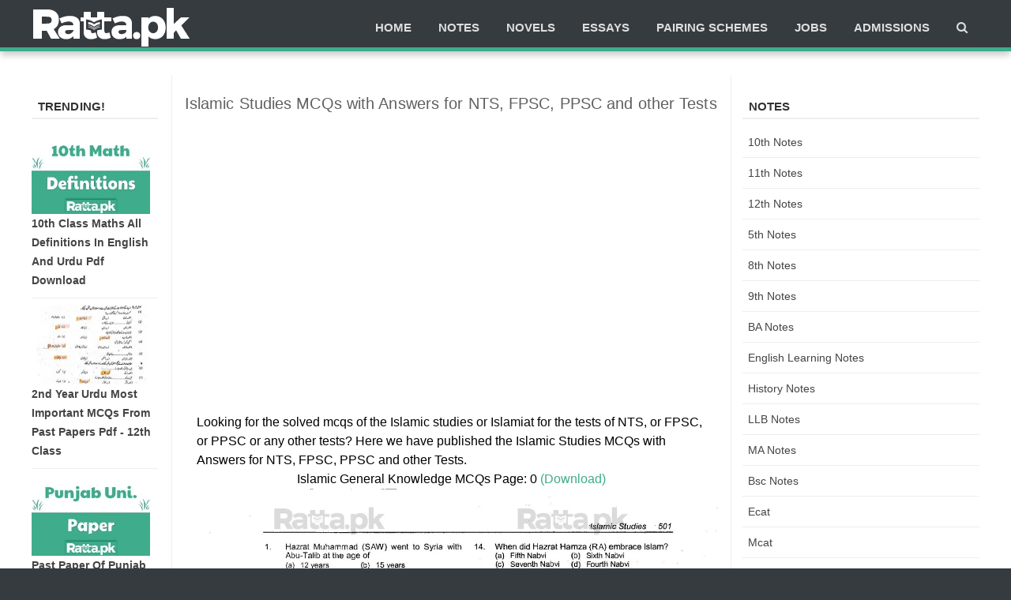

--- FILE ---
content_type: text/html; charset=UTF-8
request_url: https://www.ratta.pk/2018/07/islamic-studies-mcqs-with-answers-for.html
body_size: 58130
content:
<!DOCTYPE html>
<html class='v3' dir='ltr' xmlns='http://www.w3.org/1999/xhtml' xmlns:b='http://www.google.com/2005/gml/b' xmlns:data='http://www.google.com/2005/gml/data' xmlns:expr='http://www.google.com/2005/gml/expr'>
<head>
<meta content='text/html; charset=UTF-8' http-equiv='Content-Type'/>
<!-- Chrome, Firefox OS and Opera -->
<meta content='' name='theme-color'/>
<!-- Windows Phone -->
<meta content='' name='msapplication-navbutton-color'/>
<meta content='blogger' name='generator'/>
<link href='https://www.ratta.pk/favicon.ico' rel='icon' type='image/x-icon'/>
<link href='https://www.ratta.pk/2018/07/islamic-studies-mcqs-with-answers-for.html' rel='canonical'/>
<link rel="alternate" type="application/atom+xml" title="Ratta.pk - Atom" href="https://www.ratta.pk/feeds/posts/default" />
<link rel="alternate" type="application/rss+xml" title="Ratta.pk - RSS" href="https://www.ratta.pk/feeds/posts/default?alt=rss" />
<link rel="service.post" type="application/atom+xml" title="Ratta.pk - Atom" href="https://www.blogger.com/feeds/9149418276423730884/posts/default" />

<link rel="alternate" type="application/atom+xml" title="Ratta.pk - Atom" href="https://www.ratta.pk/feeds/6150183082671916674/comments/default" />
<!--Can't find substitution for tag [blog.ieCssRetrofitLinks]-->
<link href='https://blogger.googleusercontent.com/img/b/R29vZ2xl/AVvXsEjMqhPwzV7MvfmoWvtcZB3tGWBPjORD_OoTyZZQOgpoqQNY6Zz2p2-hUwDRtputOYU9L4Mu3k3LRK_cRAgxF12zYK49F4lGqZatK-GvkDdB5U-IJt8aU7dOBBLss3mCem8huLHXkNTTrbs/s1600/Caravan+Gk+Ch+Najeeb_Page_537.jpg' rel='image_src'/>
<meta content='Looking for the solved mcqs of the Islamic studies or Islamiat for the tests of NTS, or FPSC, or PPSC or any other tests? Here we have published the Islamic Studies MCQs with Answers for NTS, FPSC, PPSC and other Tests.' name='description'/>
<meta content='https://www.ratta.pk/2018/07/islamic-studies-mcqs-with-answers-for.html' property='og:url'/>
<meta content='Islamic Studies MCQs with Answers for NTS, FPSC, PPSC and other Tests' property='og:title'/>
<meta content='Looking for the solved mcqs of the Islamic studies or Islamiat for the tests of NTS, or FPSC, or PPSC or any other tests? Here we have published the Islamic Studies MCQs with Answers for NTS, FPSC, PPSC and other Tests.' property='og:description'/>
<meta content='https://blogger.googleusercontent.com/img/b/R29vZ2xl/AVvXsEjMqhPwzV7MvfmoWvtcZB3tGWBPjORD_OoTyZZQOgpoqQNY6Zz2p2-hUwDRtputOYU9L4Mu3k3LRK_cRAgxF12zYK49F4lGqZatK-GvkDdB5U-IJt8aU7dOBBLss3mCem8huLHXkNTTrbs/w1200-h630-p-k-no-nu/Caravan+Gk+Ch+Najeeb_Page_537.jpg' property='og:image'/>
<title>Islamic Studies MCQs with Answers for NTS, FPSC, PPSC and other Tests - Ratta.pk</title>
<link href='//1.bp.blogspot.com' rel='dns-prefetch'/>
<link href='//2.bp.blogspot.com' rel='dns-prefetch'/>
<link href='//3.bp.blogspot.com' rel='dns-prefetch'/>
<link href='//4.bp.blogspot.com' rel='dns-prefetch'/>
<link href='//www.blogger.com' rel='dns-prefetch'/>
<link href='//dnjs.cloudflare.com' rel='dns-prefetch'/>
<link href='//fonts.gstatic.com' rel='dns-prefetch'/>
<link href='//www.gstatic.com' rel='dns-prefetch'/>
<link href='//pagead2.googlesyndication.com' rel='dns-prefetch'/>
<link href='//www.googletagmanager.com' rel='dns-prefetch'/>
<link href='//www.google-analytics.com' rel='dns-prefetch'/>
<link href='//connect.facebook.net' rel='dns-prefetch'/>
<meta content='921421061248415' property='fb:pages'/>
<!-- [ Social Media meta tag ] -->
<meta content='article' property='og:type'/>
<meta content='https://www.ratta.pk/2018/07/islamic-studies-mcqs-with-answers-for.html' property='og:url'/>
<meta content='https://blogger.googleusercontent.com/img/b/R29vZ2xl/AVvXsEjMqhPwzV7MvfmoWvtcZB3tGWBPjORD_OoTyZZQOgpoqQNY6Zz2p2-hUwDRtputOYU9L4Mu3k3LRK_cRAgxF12zYK49F4lGqZatK-GvkDdB5U-IJt8aU7dOBBLss3mCem8huLHXkNTTrbs/s1600/Caravan+Gk+Ch+Najeeb_Page_537.jpg' property='og:image'/>
<meta content='Looking for the solved mcqs of the Islamic studies or Islamiat for the tests of NTS, or FPSC, or PPSC or any other tests? Here we have published the Islamic Studies MCQs with Answers for NTS, FPSC, PPSC and other Tests.' property='og:description'/>
<meta content='Ratta.pk' property='og:site_name'/>
<meta content='en_US' property='og:locale'/>
<!-- Customize meta tags here -->
<meta content='width=device-width, initial-scale=1, minimum-scale=1, maximum-scale=1' name='viewport'/>


  

  
<style type="text/css">
<!-- /*
<style id='page-skin-1' type='text/css'><!--
*/
body#layout #header,body#layout .header-right{width:46%}body#layout .main-wrapper{width:69%}body#layout .main-inner-wrap{width:64%}body#layout .sidebar-wrapper{width:30%}body#layout .widget-content{margin:0}body#layout .footer{width:30%}body#layout .outer-wrapper,body#layout .main-inner-wrap,body#layout .sidebar-wrapper,body#layout .ct-wrapper{margin:0;padding:0} body#layout .main-nav {width:80%}

--></style>
<style type='text/css'>
iframe{width:100%}#crosscol img{max-width:728px;width:100%}html,body,div,span,applet,object,iframe,h1,h2,h3,h4,h5,h6,p,blockquote,pre,a,abbr,acronym,address,big,cite,code,del,dfn,em,font,img,ins,kbd,q,s,samp,small,strike,strong,sub,sup,tt,var,dl,dt,dd,ol,ul,li,fieldset,form,label,legend,table,caption,tbody,tfoot,thead,tr,th,td,figure{margin:0;padding:0}article,aside,details,figcaption,figure,footer,header,hgroup,menu,nav,section{display:block}table{border-collapse:separate;border-spacing:0}caption,th,td{text-align:left;font-weight:400}blockquote:before,blockquote:after,q:before,q:after{content:""}blockquote,q{quotes:""""}sup{vertical-align:super;font-size:smaller}code{font-family:'Courier New',Courier,monospace;font-size:12px;color:#272727}a img{border:none}ul ul,ol ol{padding:0}ol,ul{padding:0;margin:0}ol li{list-style-type:none;padding:0}ul li{list-style-type:none;padding:0}h1,h2,h3,h4,h5,h6{color:#777;letter-spacing:.1px;font-weight:500}.LinkList a{font-size:16px;line-height:2em;font-weight:700}a{color:rgb(63 172 140);outline:none;text-decoration:none}a:hover{color:#000;text-decoration:none}body{background:#363b3f;color:$(body.text.color);height:100%;padding:0;font-family:"Open Sans",sans-serif;font-size:15px;line-height:24px}.clear{clear:both;float:none}.ct-wrapper{background:#fff;padding:0 0;position:relative;margin:0}.outer-wrapper{position:relative;padding:0 0}.header-wrapper{display:inline-block;float:left;padding:0;width:100%;-moz-box-sizing:-webkit-border-box;box-sizing:border-box}.main-wrapper{background:$(main.background);width:73.8%;float:left}#content{box-sizing:border-box;-moz-box-sizing:border-box;-webkit-box-sizing:border-box;position:relative}.main-inner-wrap{padding:0 16px;margin:0;border-right:1px solid #eee;border-left:1px solid #eee;background:$(post.background.color);float:right;position:relative;width:76.2%}.sidebar-wrapper{width:300px;float:right}.leftbar-wrapper{width:160px;float:left}.container{margin:0 auto;padding:10px 15px;position:relative;max-width:1200px}body#layout #top-nav{margin-top:40px}body#layout #header,body#layout .header-right{width:46%}body#layout .main-wrapper{width:69%}body#layout .main-inner-wrap{width:64%}body#layout .sidebar-wrapper{width:30%}body#layout .widget-content{margin:0}body#layout .footer{width:30%}body#layout .outer-wrapper,body#layout .main-inner-wrap,body#layout .sidebar-wrapper,body#layout .ct-wrapper{margin:0;padding:0}.ct-wrapper,.crosscol,.post,.sidebar-wrapper,.buzed{overflow:hidden}#header{float:left;width:23%}#header-inner{margin:0;padding:0}#header h1,#header h2{font-size:30px;font-family:'Righteous',serif;font-varient:small-caps;line-height:48px;letter-spacing:.8px}#header h1 a,#header h2 a{color:#fff}#header h1 a:hover,#header h2 a:hover{color:#ddd}#header h1 a:before,#header h2 a:before{font-family:'FontAwesome';content:"\f19d";font-size:30px}#header p.description{display:none;font-family:georgia;color:#444;font-size:14px;letter-spacing:.8px;font-style:italic;text-transform:capitalize;disply:inline-block}#header img{border:0 none;background:none;height:auto}.lefter{margin-left:10px;margin-right:10px}.header-right{float:right}.header-right .widget-content{margin:12px 0 5px}.button-two{border-radius:4px;background-color:#d35400;border:none;padding:20px;width:200px;transition:all 0.5s}.button-two span{cursor:pointer;display:inline-block;position:relative;transition:0.5s}.button-two span:after{content:'&#187;';position:absolute;opacity:0;top:0;right:-20px;transition:0.5s}.button-two:hover span{padding-right:25px}.button-two:hover span:after{opacity:1;right:0}.top{padding-top:25px}#navigation.fixed-nav{position:fixed;top:0;left:0;width:100%!important;z-index:9999999;padding:0;opacity:.95;filter:alpha(opacity=95)}#peekar{position:relative;width:auto;float:right;margin:0 0}#peekar input{float:left;font-size:12px;margin:0 0 0;padding:8px 0;text-indent:7px;width:140px;color:#c5c5c5;border:1px solid #ccc;-o-transition:width .7s,color .4s;-webkit-transition:width .7s,color .4s;-moz-transition:width .7s,color .4s;transition:width .7s,color .4s;-webkit-border-radius:0;-moz-border-radius:0;border-radius:0}#peekar button{border:0;background:$(body.background.color);line-height:22px;cursor:pointer;color:#fff;font-size:16px;padding:5px 6px}#peekar button:hover{background:$(link.hover.color)}.top-nav{background:rgb(42,46,49);overflow:hidden;width:100%}.Pagemenu{display:block;float:left}.Pagemenu li{display:inline-block;position:relative;z-index:10;margin:0}.Pagemenu li a{font-size:12px;font-weight:600;margin-left:-5px;text-decoration:none;padding:3px 12px;border-right:1px solid #424242;display:block;color:#ddd;transition:all 0.2s ease-in-out 0s}.Pagemenu li a:hover,.Pagemenu li:hover>a,.Pagemenu li a.home{background:rgb(54,59,63);color:#fff}.backer{position:relative;background:rgb(54,59,63);margin:0 0 0;border-bottom:5px solid rgb(63 172 140);display:block;width:100%;float:left;box-shadow:0 6px 8px -1px rgba(0,0,0,.2)}.menu{display:block;float:right;position:relative}.menu li{display:inline-block;position:relative;z-index:10}.menu li:first-child{margin-left:0}.menu li a{font-size:15px;padding:13px 15px;font-weight:600;text-transform:uppercase;text-decoration:none;display:block;color:#ddd;transition:all 0.2s ease-in-out 0s}.menu li a:hover,.menu li:hover>a{color:#fff}.menu ul{visibility:hidden;opacity:0;margin:0;padding:0;width:150px;position:absolute;left:0;background:#EBEBEB;z-index:9;transform:translate(0,20px);transition:all 0.2s ease-out}.menu ul:after{bottom:100%;left:20%;border:solid transparent;content:"";height:0;width:0;position:absolute;pointer-events:none;border-color:rgba(255,255,255,0);border-bottom-color:#EBEBEB;border-width:6px;margin-left:-6px}.menu ul li{display:block;float:none;background:none;margin:0;padding:0}.menu ul li a{color:#797979;display:block;font-size:15px;font-weight:400;padding:9px 15px;text-transform:none}.menu ul li a:hover,.menu ul li:hover>a{background:#444;color:#fff}.menu li:hover>ul{visibility:visible;opacity:1;transform:translate(0,0)}.menu ul ul{left:149px;top:0;visibility:hidden;opacity:0;transform:translate(20px,20px);transition:all 0.2s ease-out}.menu ul ul:after{left:-6px;top:10%;border:solid transparent;content:"";height:0;width:0;position:absolute;pointer-events:none;border-color:rgba(255,255,255,0);border-right-color:#EBEBEB;border-width:6px;margin-top:-6px}.menu li>ul ul:hover{visibility:visible;opacity:1;transform:translate(0,0)}.resp-desk,.resp-desk1{display:none;text-transform:uppercase;font-weight:600}.resp-desk{padding:12px 6px}.resp-desk a{float:right}.resp-desk1{padding:12px 6px}.resp-desk a,.resp-desk1 a{color:#fff}.social-ico{float:right;display:inline;overflow:hidden}.social-ico a{color:#fff;float:left;font-size:16px;opacity:.9;height:30px;line-height:32px;text-align:center;width:30px}.social-ico a:hover{opacity:1}.social-ico a:hover.tt1{background:#3B5998}.social-ico a:hover.tt2{background:#D64136}.social-ico a:hover.tt3{background:#19BFE5}.social-ico a:hover.tt4{background:#D88B43}.post{margin:0 0 0;padding:0 0}.post-title{font-size:20px;color:#606060;font-weight:500;margin:0 0 0;line-height:normal}.post-title a{color:#444}.post-body{font-size:16px;padding:0;margin:15px;text-transform:auto;word-wrap:break-word;height:auto}.post-header{color:#999;font-size:12px}.title-secondary a,.title-secondary{color:#aaa;font-size:13px;color:#909090;margin:10px 0 0}.post-body img{max-width:100%}.post-meat{border-left:3px solid $(body.background.color);padding:2px 8px 2px 6px;font-family:georgia;letter-spacing:.7px}.post-meat a{color:$(link.color);font-size:16px}.tagz a{color:#c62021;font-weight:600;font-size:15px;margin-right:10px;text-transform:uppercase}#breadcrumbs a:hover,.sidebar a:hover,.post-title a:hover,.leftbar-wrapper a:hover,.title-secondary a:hover{color:$(link.color)}.with-ul:after{border-color:#ddd transparent transparent;border-image:none;border-style:solid;border-width:4px;content:"";height:0;margin-left:5px;margin-top:-2px;position:absolute;top:50%;width:0}.sidebar{font-size:14px;margin:0;padding:0;display:block}.sidebar .widget,.leftbar-wrapper .widget{clear:both;margin-bottom:25px}.sidebar ul,.leftbar-wrapper ul{margin:0;padding:0;list-style:none}.sidebar li,.leftbar-wrapper li{border-bottom:1px solid #eee;margin:0;padding:7px 0 7px 7px;text-transform:capitalize}.sidebar a,.leftbar-wrapper a{color:#444}.leftbar-wrapper{font-size:14px;display:block}.in-lefter{margin:0 10px}h2.btitle{font-size:22px;line-height:26px;margin:0 0 3px;transition:all 0.2s ease-in-out 0s}h2.btitle a{color:#606060}h2.btitle a:hover{color:#4775A3}.blog-cent p{height:}.blog-cent{margin:0 0 0;padding:0 0}.threetabs{margin:0 0 27px}.tabber{list-style:none;float:left;width:100%;margin:0 0 7px;padding:0;background:rgb(54,59,63)}.tabber li{list-style:none;padding:0;margin:0;float:left}.tabber li a{display:block;padding:6px 10px;text-decoration:none;color:#fff}.threetabs h2{display:none}.tabber li a.tabs-current,.tabber li a:hover{background:$(body.background.color);color:#fff!important;text-decoration:none}.boner li{border-bottom:1px solid #e6e6e6;padding:10px 3px!important;margin:0;float:left;width:100%;text-transform:none}.boner li img{float:left;border-radius:10%;height:68px;margin-right:10px;width:80px}.rees-cmt li span{display:block;line-height:1.4}.rees-cmt li p{color:#444;font-size:12px}.bukshan img{height:100%;width:100%;transition:all .3s ease-out}.bukshan{width:100%;position:relative;height:150px;margin:3px 20px 3px 0;float:left;overflow:hidden}.meta-date{color:#aaa;font-size:13px;font-weight:500}a.button{color:#fff;padding:7px 14px;margin:8px 0 0;cursor:pointer;display:inline-block;font-size:13px;font-weight:700;overflow:hidden;text-transform:uppercase;transition:background-color 0.2s ease-in-out 0s}.greden{padding:1.1em 0;margin:20px 0 0;overflow:hidden;background:#fafafa;border:1px solid #e6e6e6}.reg-bent{width:50%;float:left;margin:0;text-align:left;color:#bbb;transition:all .3s ease-out}.fed-bent{width:50%;float:right;margin:0;text-align:right;color:#bbb;transition:all .3s ease-out}.fed-bent:hover .two-left,.reg-bent:hover .two-left{color:#ddd!important}.reg-bent a,.fed-bent a{color:#999}.fed-bent a:hover,.reg-bent a:hover{color:#666!important}.reg-bent a,.fed-bent a,.one-left,.one-right{font-size:14px;font-family:'Open Sans',Helvetica,Arial,sans-serif;font-weight:400;background:none;text-decoration:none}.one-left{padding:0 0 0 15px}.one-right{padding:0 15px 0 0}.two-left{font-family:'Open Sans',sans-serif;font-size:22px;font-weight:700;text-transform:uppercase;transition:all .3s ease-out}.reg-bent2{margin:0}.fed-bent2{margin:0}#blog-pager-newer-link{float:left;padding:0 0 0 20px;font-size:25px;font-weight:bolder}#blog-pager-older-link{float:right;padding:0 15px 0 0;font-size:25px;font-weight:bolder}.blog-pager,#blog-pager{clear:both;text-align:center;padding:1em 0}.home-link{display:none}ul.dupec{clear:both;float:left;list-style:none outside none;position:absolute;z-index:10;margin:0;padding:0;top:3px;left:0;line-height:normal;overflow:hidden}ul.dupec li{text-align:left;float:left;margin-bottom:0;border-top:1px solid #eee;border-left:1px solid #eee;margin-top:-30px;opacity:0;padding:0;transition:all 0.3s}.post:hover .dupec li{opacity:1;margin-top:0}ul.dupec li a{background-clip:padding-box;background-repeat:no-repeat;display:block;overflow:hidden;text-align:center;text-transform:uppercase;white-space:nowrap;width:30px;height:30px;line-height:30px;position:relative;margin:0;padding:0;font-size:14px;font-weight:400;background-color:#fff;color:#999;transition:all 0.3s}ul.dupec li a:hover{color:#fff}ul.dupec li a.fb-ico:hover{background-color:#3c5b9b}ul.dupec li a.twi-ico:hover{background-color:#19bfe5}ul.dupec li a.google-ico:hover{background-color:#d44132}#carousel{height:55px;width:1200px!important;overflow:hidden}#carousel ul li{width:300px!important;height:70px;overflow:hidden}.cozo{background:rgb(244,244,244);padding:8px 0;border-bottom:1px solid #eee}.river{font-size:13px;line-height:18.8px}.river img{width:65px;height:55px;float:left;margin:0 12px 0 0}.pible{width:95%}.river a{color:#777}.river a:hover{color:$(link.color)}.btf-thumb{display:block;margin:8px 0 0}.btf-thumb li{float:right!important;width:25%!important;margin:0 2.2% 0 0!important}.btf-thumb li a{padding:0!important;border:0!important}.btf-thumb img{width:100%;opacity:.8;height:158px;transition:all .3s ease-out}.btf-thumb img:hover{opacity:1}.boped{float:left}.spinner{margin:30px auto auto}.spinner li{list-style:none;display:inline}.spinner li a{color:#fff;border-radius:6%;font-size:14px;font-weight:600;line-height:42px;padding:10px 12px}.spinner li a{margin-right:4px}.nread{overflow:hidden;margin:8px 0}.feet-icons{float:right}.feet-icons a{float:left;font-size:18px;line-height:2em;text-align:center;width:42px}a.facebook-ico{color:#3B5998;border-bottom:3px solid #3B5998}a.twitter-ico{color:#19BFE5;border-bottom:3px solid #19BFE5}a.plus-ico{color:#D64136;border-bottom:3px solid #D64136}a.email-ico{color:#23A215;border-bottom:3px solid #23A215}a.pinterest-ico{color:#c62021;border-bottom:3px solid #c62021}.sit{margin-left:3px}.spinner li a i{font-size:15px}a:hover.fb-ico,a:hover.twi-ico,a:hover.go-ico{opacity:8}.taze{position:relative}.taze a{cursor:pointer}.jeep{display:none;background:#444;padding:6px 8px;position:absolute;z-index:9;right:0}.post-labels .fa-stack{font-size:25px}.post-labels .fa-circle{color:#F1F1F1}.post-labels .fa-tags{color:#DDD;font-size:20px}.post-labels a{font-weight:600;color:#777;letter-spacing:.6px}.post-labels a:hover{color:$(link.color)}blockquote{border-color:#CCC;border-style:dashed;border-width:2px 0;color:#888;font-style:italic;margin:10px 0 10px 0;padding:1% 16px 2%}blockquote:before{font-family:fontawesome;content:"\f10d";color:#ddd;float:left;font-size:40px;font-style:normal;font-weight:400;margin:1% 14px 0 0}.crosscol{text-align:center;margin:0 0 0}.buzed{text-align:center}.footer{width:31.5%;margin-bottom:20px;float:left}ul.social-profile-icons{float:right;width:auto;margin:4px 0 0}ul.social-profile-icons li{border:none!important;list-style-type:none!important;margin:0!important;padding:0!important}ul.social-profile-icons li a,ul.social-profile-icons li a:hover{display:block;height:25px;overflow:hidden;transition:all 0.25s linear 0s;width:25px;padding:0}.btn-lg{padding:10px 20px;font-weight:700}button.alert.alert-dismissible:active,button.alert.alert-dismissible:focus,button:active,button:focus{outline:0!important}#breadcrumbs{border-bottom:1px solid #eee;margin-bottom:6px;padding-bottom:6px;font-size:13px}#breadcrumbs ul{margin:0;padding:0}#breadcrumbs ul li{display:inline-block;position:relative;margin:0 0 0 18px}#breadcrumbs a{color:#768187;margin:0}#breadcrumbs ul li:first-child a{margin:0}#breadcrumbs ul li::before{border-color:transparent transparent transparent #aaa;border-image:none;border-style:solid;border-width:4px;content:"";height:0;left:-12px;position:absolute;top:8px;width:0}#breadcrumbs ul li:first-child::before{border:none}.seat-bottom{margin-bottom:10px}.PopularPosts li,.PopularPosts li img,.PopularPosts li a,.PopularPosts li a img{margin:0;padding:0;list-style:none;background:none;outline:none}.PopularPosts ul{margin:0;list-style:none}.PopularPosts ul li img{background:#fafafa;display:block;margin:0 10px 0 0;width:150px;height:100px;overflow:hidden;float:left;transition:all .3s ease-out}.PopularPosts ul li{position:relative;margin:0;padding:.7em 0;position:relative}.PopularPosts ul li:last-child{border-bottom:none}.PopularPosts ul li .item-title a,.PopularPosts ul li a{font-weight:700}.PopularPosts .item-thumbnail{margin:0}.PopularPosts .item-snippet{display:none}.PopularPosts .item-title{padding:0 0}.showpageNum a,.showpage a,.showpagePoint{border:1px solid #dbdbdb;color:#888;cursor:pointer;font-size:14px;font-weight:600;padding:8px 15px;text-decoration:none;display:inline-block}.showpageNum a:hover,.showpage a:hover,.showpagePoint{background:$(body.background.color);color:#fff;text-decoration:none}.showpageOf{display:none;margin-right:30px;margin-left:8px}.showpagePoint,.showpage a,.showpageNum a{margin:0 3px 0 0}.instagram li{float:left;height:90px;list-style:none;width:31.3%;margin:0!important;padding:0 3px 6px!important}.instagram img{height:100%;width:100%;transition:all .3s ease-out}.instagram img:hover,.PopularPosts ul li img:hover,.related-post img:hover,#recent-posts img:hover{opacity:.7}#footer{width:100%;color:#d0d0d0}.footer h2{background-image:-webkit-repeating-linear-gradient(135deg,rgba(0,0,0,.3),rgba(0,0,0,.3) 1px,transparent 2px,transparent 2px,rgba(0,0,0,.3) 3px);background-image:-moz-repeating-linear-gradient(135deg,rgba(0,0,0,.3),rgba(0,0,0,.3) 1px,transparent 2px,transparent 2px,rgba(0,0,0,.3) 3px);background-image:-o-repeating-linear-gradient(135deg,rgba(0,0,0,.3),rgba(0,0,0,.3) 1px,transparent 2px,transparent 2px,rgba(0,0,0,.3) 3px);background-image:repeating-linear-gradient(135deg,rgba(0,0,0,.3),rgba(0,0,0,.3) 1px,transparent 2px,transparent 2px,rgba(0,0,0,.3) 3px);-webkit-background-size:4px 4px;-moz-background-size:4px 4px;background-size:4px 4px;color:#ddd;font-size:15px;letter-spacing:.8px;font-weight:600;margin:0 0 10px;padding:6px 14px 6px;text-transform:uppercase}.footer h2 span{background:$(link.color);color:#fff;padding:7px 12px}.footer .widget{clear:both;margin:0 0}.footer ul{margin:0;padding:0;list-style:none}.footer li{border-bottom:1px solid #555;list-style:none;margin:0 3px!important;padding:10px 6px!important;text-transform:capitalize}.mage1{background:#353738;border-bottom:2px solid #444;border-top:4px solid $(body.background.color);padding:30px 0 25px}.footer-credits{padding:0 0;color:#999}.footer-credits .attribution{font-size:14px}#footer a,.footer-credits a{color:#d0d0d0}#footer a:hover,.footer-credits a:hover{color:#fff}.mage2{background:#353738;padding:16px 18px}.deen{float:right}.form-go{border:medium none;box-shadow:none;color:#fff;cursor:pointer;float:right;font-size:13px;font-weight:700;height:40px;line-height:18px;margin:-40px 0 0;padding:10px 15px;position:relative;text-transform:uppercase;transition:all 0.2s ease-in-out 0s;z-index:5}.form-bar{background-color:#505050;border:medium none;color:gray;float:left;font-size:13px;font-weight:600;height:20px;line-height:18px;margin-top:15px;padding:10px 14px;position:relative;transition:all 0.2s ease-in-out 0s;width:85%;z-index:1}#related-article{width:100%;font-size:16px;display:inline-block;margin:auto;text-align:center;padding:8px 0 0}#related-article h4{font-size:16px;text-transform:uppercase;margin:0 0 25px;padding-bottom:15px;font-weight:700;letter-spacing:1px;text-align:center;position:relative}#related-article h4:after{content:'';position:absolute;width:4px;height:4px;background:#aaa;border-radius:50%;bottom:0;left:47%;box-shadow:1em 0 0 0 #aaa,2em 0 0 0 #aaa}#related-article ul{padding:0;margin:0}#related-article ul li{list-style:none;display:block;float:left;width:32.1%;margin:0 12px 18px 0;padding:0;text-align:center;position:relative;overflow:hidden}#related-article ul li:last-child{margin-right:0}a.related-title{text-align:center;padding:2px 0;color:#606060;font-size:15px;line-height:20px;display:block;transition:all .3s}#related-article ul li:hover a.related-title{color:$(link.color)}#related-article img{transition:all .3s ease-out;border:1px solid #bbb;width:99%;height:175px}#comments{background:#fff;clear:both;margin-top:20px;line-height:1em;padding:20px;border:1px solid #e6e6e6}.comments .comments-content{margin:25px 0 10px}.comments .comments-content .comment-header{overflow:hidden;width:100%}.datetime{float:right}.datetime a{color:#666!important;font-size:11px;font-weight:400;opacity:.9;padding:1px 6px;text-align:center;text-decoration:initial;text-transform:none;transition:all 0.3s ease-out 0s}.user a{color:#666;font-size:15px;font-weight:700;text-decoration:none}.datetime a:hover,.user a:hover{color:$(link.color)!important}#comments h5{border-left:none!important;border-top:none!important;background:#fff none repeat scroll 0 0;border:1px solid #e6e6e6;color:#999;display:inline;font-size:14px;font-family:inherit;font-weight:700;line-height:20px;margin-bottom:20px;margin-left:-20px;margin-top:-20px;padding:10px 20px 10px 20px;position:absolute;text-transform:uppercase}.comments .continue a,.comments .comment .comment-actions a{background:#fdfdfd;border:1px solid #ccc;border-radius:2px;color:#999!important;display:inline-block;font-size:11px;margin:0 6px 0 0;padding:2px 6px 4px;text-align:center;position:relative}.comments .continue a:hover,.comments .comment .comment-actions a:hover{border:1px solid #bbb;color:#666!important;text-decoration:none}.comment-actions .item-control a{position:absolute;right:0;top:10%}.deleted-comment{background:#eee;border-radius:3px;color:#999;font-size:13px;padding:10px}.comments .continue{cursor:default}.comments .comments-content .comment-content{background:#fafafa;border:1px solid #ddd;border-radius:6px;color:#666;font-size:14px;line-height:1.6em;margin:16px 0 16px;padding:30px 20px;position:relative;transition:all 0.3s ease-out 0s;word-wrap:break-word}.comments .comments-content .comment-content:hover{border:1px solid #bbb}.comments .comment-block{margin:0 0 0}#comments .buffer{background:#FFF;border-bottom-color:#E6E6E6;border-bottom-width:1px;border-left-color:#E6E6E6;border-left-width:1px;border-style:none none solid solid;color:#999;display:inline;float:right;font-size:14px;font-weight:700;line-height:20px;margin-bottom:20px;margin-right:-20px;margin-top:-20px;padding:10px 20px;text-decoration:none;text-transform:uppercase}#comments .buffer:hover{background:#fafafa;color:#666}#comment-editor{max-height:380px;max-height:300px}.avatar-image-container{padding:4px;border-radius:10%;background:#F9F9F9;width:46px!important;height:46px;max-width:46px!important;max-height:46px!important;overflow:hidden}.avatar-image-container img{width:46px;height:46px;border-radius:10%;max-width:46px!important}.comments .comment-replybox-single{margin:0}.comments .comments-content .icon.blog-author:before{font-family:fontawesome;content:"\f00c";background:#5890FF;display:block;color:#fff;border-radius:50%;margin-left:5px;font-size:10px;height:18px;line-height:19px;overflow:hidden;text-align:center;width:18px}.comments .thread-toggle{display:none}h2.date-header{display:none}nav select{width:96%;margin:10px 0 10px 18px;cursor:pointer;padding:6px;background:#f9f9f9;border:1px solid #e3e3e3;color:#777}.auth-panel{margin:30px 0 15px;padding:20px 15px;border:1px solid #eee;background:#FAFAFA;overflow:hidden}.auth-panel h4{display:block;font-size:16px;font-weight:400;margin-bottom:4px}.auth-panel p{font-size:14px;line-height:1.7}.auth-panel img{float:left;margin:0 18px 0 0;width:90px;height:auto}.contact-form-widget{margin-left:0;margin-right:auto;width:600px;max-width:100%;padding:0;color:#000}.fm_name,.fm_email{float:left;padding:5px;width:48%}.fm_message{padding:5px}.contact-form-name,.contact-form-email{width:100%;max-width:100%;margin-bottom:10px;height:40px;padding:10px;font-size:16px}.contact-form-email-message{width:100%;max-width:100%;height:100px;margin-bottom:10px;padding:10px;font-size:16px}.contact-form-button-submit{border-color:#C1C1C1;background:#E3E3E3;color:#585858;cursor:pointer;width:20%;max-width:20%;margin-bottom:10px;height:30px;font-size:16px}.contact-form-button-submit:hover{background:#eee;color:#000;border:1px solid #ccc}#download{display:none;padding:10px}.post-body iframe{width:100%;height:550px}.sub-dd{background:#363B3F none repeat scroll 0 0;border:0 solid #ebebeb;clear:both;border-bottom:5px solid $(body.background.color);float:left;margin:0 0 22px;overflow:hidden;padding:12px 0 25px;text-align:center;width:298px}.sub-dd .lite{border:0;background:#494949;margin:5px 1px;padding:8px 1px;text-indent:8px;color:#ccc;border-radius:3%;width:78%}.sub-dd .buter{background:$(body.background.color);border:0 none;border-radius:6%;color:#fff;cursor:pointer;line-height:19px;margin:10px 0 0;font-family:arial;font-size:14px;padding:6px 14px 6px}.sub-dd .buter:hover{opacity:.8}.sub-dd h5{font-size:21px;margin:0 0 6px;color:rgba(255,255,255,.6)}.tob-contid{margin-bottom:5px}.beanz{display:block;margin:0 0;box-shadow:0 0 4px 0 rgba(0,0,0,.26)}.beanz li{list-style:none;float:left;height:120px;width:33.3%;margin:0 0 0 0}.teetli{font-size:15px;line-height:24px;padding:18px 6px}.beanz img{width:50%;float:left;opacity:.8;height:100%;margin-right:10px;transition:all .3s ease-out}.beanz img:hover{opacity:1}.sidebar h2,.leftbar-wrapper h2,h4.kate{border-bottom:2px solid #eee;color:#333;font:bold 15px Arial,sans-serif;margin:0 0 10px;padding:6px 8px;position:relative;text-transform:uppercase}.sidebar h2 span,h4.kate span{border-bottom:2px solid #c62021;bottom:-2px;color:#474747;padding:6px}.pigment h4 a{background:$(body.background.color);position:relative;font-size:17px;font-style:normal;line-height:1;margin-bottom:10px;padding:6px 10px;text-shadow:none;color:#fff}.pigment{background-image:-webkit-repeating-linear-gradient(135deg,#eaeaea,#eaeaea 1px,transparent 2px,transparent 2px,#eaeaea,#eaeaea 3px);background-image:-moz-repeating-linear-gradient(135deg,#eaeaea,#eaeaea 1px,transparent 2px,transparent 2px,#eaeaea,#eaeaea 3px);background-image:-o-repeating-linear-gradient(135deg,#eaeaea,#eaeaea 1px,transparent 2px,transparent 2px,#eaeaea,#eaeaea 3px);background-image:repeating-linear-gradient(135deg,#eaeaea,#eaeaea 1px,transparent 2px,transparent 2px,#eaeaea,#eaeaea 3px);-webkit-background-size:4px 4px;-moz-background-size:4px 4px;background-size:4px 4px;margin-bottom:15px;padding:0;position:relative;border-bottom:4px solid $(body.background.color)}.inner-content h2 a{color:#444}.inner-content h2 a:hover{color:$(link.color)}.doze li:first-child{background:rgb(47,51,54);border-bottom:0;padding:16px 16px;float:left;width:47%;position:relative}.doze li{float:right;border-bottom:1px solid #e6e6e6;margin:0 0 16px;padding:0 0 0;width:46%;overflow:hidden}.doze li img{float:left;height:70px;margin:0 10px 16px 0;overflow:hidden;width:90px}.doze li:first-child img{display:block;margin:0 0 10px;height:184px;overflow:hidden;width:100%}.doze li p{color:#8d8d8d}.doze li:last-child{border-bottom:0}.tob-contid1{margin:0 0 10px}.doze li:first-child .inner-content h2{font-size:20px;line-height:1.4em}.doze li:first-child .inner-content h2 a{color:#ddd}.doze li:first-child .inner-content h2 a:hover{color:#fff}.doze .inner-content h2{font-size:15px;font-weight:400;line-height:1.4em}.inner-content h2{font-size:18px;line-height:1.4em}span.post-meta{color:#aaa;font-size:11px;padding:10px 0}.uj_thumb img:hover,.bukshan img:hover,#related-article img:hover{opacity:.6}.uj_thumb img{width:100%;height:100%;transition:all .3s ease-out}.ganed{width:100%}.ganed li{float:left;width:31.5%;overflow:hidden;margin:0 6px 12px}.ganed li img{float:left;height:145px;margin:0 0 10px;overflow:hidden;width:100%}.ganed .inner-content h2{font-size:16px;line-height:1.4}.ganed li p{display:none}.ad-460 h2{display:none}.ad-460{overflow:hidden}.status-msg-body{position:relative}.bukshan1:hover .overlay-icon:before{opacity:1;-webkit-transform:scale(1);-moz-transform:scale(1);-ms-transform:scale(1);-o-transform:scale(1);transform:scale(1)}.overlay-icon:before{font-family:"FontAwesome";font-style:normal;font-weight:400;speak:none;display:inline-block;text-decoration:inherit;min-width:1em;text-align:center;font-variant:normal;text-transform:none;line-height:1em}.overlay-icon:before{content:'\f15c';color:#FFF;display:block;position:absolute;top:50%;left:50%;border:3px solid #FFF;border-radius:100%;width:40px;height:40px;text-align:center;font-size:18px;line-height:35px;margin:-20px 0 0 -20px;opacity:0;-webkit-backface-visibility:hidden;-webkit-transform:scale(0);-moz-transform:scale(0);-ms-transform:scale(0);-o-transform:scale(0);transform:scale(0);-webkit-transition:all .3s ease-in-out;-moz-transition:all .3s ease-in-out;-ms-transition:all .3s ease-in-out;-o-transition:all .3s ease-in-out;transition:all .3s ease-in-out}@media screen and (-webkit-min-device-pixel-ratio:0){#peekar button{padding:5px 9px}.post-meat :after{right:-7px}}.shortcode-message{margin:10px 0;display:block;position:relative;overflow:hidden;-o-border-radius:2px;-ms-border-radius:2px;-webkit-border-radius:2px;border-radius:2px}.shortcode-message .message-title{background:#ddd}.shortcode-message .message-content{background:#fff}.shortcode-message>div{display:block;margin:0;padding:10px 15px}@media (max-width:1180px){.ct-wrapper{margin:0 auto}#header{width:25%}.main-wrapper{width:71.3%}.main-inner-wrap{width:73%}.doze li:first-child{width:46%}.ganed li{width:31.2%}blockquote:before{margin:2% 14px 0 0}.bukshan{width:100%}.btf-thumb li{width:24%!important}.footer{width:31.2%}.post-title{font-size:20px}#related-article ul li{width:31.9%}#related-article img{height:120px}}@media (max-width:1040px){.main-wrapper{width:69.4%}.main-inner-wrap{width:71.8%;border:0}.doze li:first-child{width:44%}.ganed li{width:30.8%}.bukshan{width:100%;margin-right:12px}#related-article ul li{width:31.6%}}@media (max-width:1000px){#header{width:30%}.menu li a{padding:13px 13px}.main-wrapper{width:100%}.main-inner-wrap{width:79.9%;padding:25px 0 0 14px}.sidebar-wrapper{float:left}.bukshan{width:100%}.doze li:first-child{width:46%}.doze li{width:47.4%}.ganed li{width:31.6%}#related-article ul li{width:32.2%}.footer{width:31%}.footer-credits .attribution{text-align:center}.deen{float:none}}@media (max-width:970px){.btf-thumb li{width:23.4%!important}#related-article ul li{width:32%}}@media (max-width:800px){.menu,.Pagemenu{display:none}.resp-desk,.resp-desk1{display:block;margin-top:0}.mainWrap{width:768px}#navigation.fixed-nav{position:unset}nav{margin:0;background:none}.main-nav{background:none;border-bottom:none}.Pagemenu li a,.Pagemenu li a:hover,.Pagemenu li a.home{background:rgb(42,46,49);color:#fff;border:0;margin:0}.menu{width:100%;text-align:center}.menu li,.Pagemenu li{display:block;margin:0}.menu ul li a{margin-left:25px;border:0;color:#909090}.menu li a{border:0;color:#909090}.menu li a:hover,.menu li:hover>a,.menu ul li a,.menu ul li a:hover,.menu ul li:hover>a{background:rgb(54,59,63);color:#909090}.menu ul{visibility:hidden;border-bottom:0;opacity:0;top:0;left:0;padding:0;width:100%;background:none;transform:initial}.menu li:hover>ul{visibility:visible;opacity:1;position:relative;transform:initial}.menu ul ul{left:0;transform:initial}.menu li>ul ul:hover{transform:initial}.with-ul::after{top:auto;margin:7px 0 0 6px;border-color:#909090 transparent transparent}.menu ul::after,.menu ul ul::after{border:0}.btf-thumb{display:none}.boped{float:none}.social-ico{margin-top:-42px}}@media (max-width:800px){#header{width:45%}.header-right{display:block}.ct-wrapper{padding:0 0}.main-inner-wrap{width:75.4%}.doze li:first-child{width:44%}.ganed li{width:31%}#related-article ul li{width:31.8%}.bukshan{width:100%}.footer{width:30.6%}}@media (max-width:700px){#header{width:70%}.header-right{display:none}.main-wrapper{width:100%}.main-inner-wrap{padding:25px 0 0;width:100%}.bukshan{width:100%}.footer{width:46.4%}#bont{width:20%}.fence{display:none}.doze li:first-child{width:45%}.doze li{width:47%}#related-article ul li{width:31.9%}}@media (max-width:600px){.post{width:100%}#lowerbar-wrapper{width:100%}}@media (max-width:500px){.post{width:100%}#lowerbar-wrapper{width:100%}.bukshan{width:100%;height:100px;margin-right:12px}.doze li:first-child{width:100%;padding:0;background:none}.doze li{width:100%}.doze li:first-child .inner-content h2 a{color:#444}.doze li:first-child .inner-content h2 a:hover{color:$(link.color)}.sit{display:none}.footer{width:96%}.in-lefter{margin:0 0}#related-article img{float:left;height:70px;margin:0 10px 0 0;width:80px}#related-article ul li{width:100%}a.related-title{text-align:left}.ganed li{margin:0 8px 12px 0;width:48%}}@media (max-width:400px){.post{width:100%}#lowerbar-wrapper{width:100%}#header{width:90%}.container{padding:0 8px}.bukshan{width:100%}#carousel ul li{width:310px!important}.footer{width:94%}.ganed li{margin:0 0 12px;width:100%}span.categi{display:none}}@media (max-width:300px){#header img{width:100%}#lowerbar-wrapper{width:100%}.lefter{margin-left:0;margin-right:0}#peekar input{width:95px}.post{width:100%}}@media (max-width:260px){.container{padding:0 3px}.sidebar-wrapper{width:240px}#peekar{display:none}#carousel ul li{width:240px!important}.bukshan{width:100%;margin-bottom:5px}.post{width:100%}#lowerbar-wrapper{width:100%}}.myButton{background:-webkit-gradient(linear,left top,left bottom,color-stop(.05,#599bb3),color-stop(1,#408c99));background:-moz-linear-gradient(top,#599bb3 5%,#408c99 100%);background:-webkit-linear-gradient(top,#599bb3 5%,#408c99 100%);background:-o-linear-gradient(top,#599bb3 5%,#408c99 100%);background:-ms-linear-gradient(top,#599bb3 5%,#408c99 100%);background:linear-gradient(to bottom,#599bb3 5%,#408c99 100%);filter:progid:DXImageTransform.Microsoft.gradient(startColorstr='#599bb3',endColorstr='#408c99',GradientType=0);background-color:#599bb3;-moz-border-radius:24px;-webkit-border-radius:24px;border-radius:24px;border:2px solid #29668f;display:inline-block;cursor:pointer;color:#fff;font-family:Arial;font-size:20px;padding:16px 29px;text-decoration:none;text-shadow:1px 2px 7px #3d768a}.myButton:hover{background:-webkit-gradient(linear,left top,left bottom,color-stop(.05,#408c99),color-stop(1,#599bb3));background:-moz-linear-gradient(top,#408c99 5%,#599bb3 100%);background:-webkit-linear-gradient(top,#408c99 5%,#599bb3 100%);background:-o-linear-gradient(top,#408c99 5%,#599bb3 100%);background:-ms-linear-gradient(top,#408c99 5%,#599bb3 100%);background:linear-gradient(to bottom,#408c99 5%,#599bb3 100%);filter:progid:DXImageTransform.Microsoft.gradient(startColorstr='#408c99',endColorstr='#599bb3',GradientType=0);background-color:#408c99}.myButton:active{position:relative;top:1px}.sidebar .popular-posts ul{counter-reset:popcount;margin:0;padding:0}.sidebar .popular-posts ul li{font-family:"Oswald",sans-serif;height:130px;font-weight:700;list-style:none!important;overflow:hidden;padding:0px!important;position:relative;margin:2px;border:0;width:100%;float:left}.sidebar .PopularPosts .item-thumbnail{margin:0;width:100%}.sidebar .PopularPosts ul li img{display:block;float:left;padding:0;width:100%;height:130px;-webkit-transition-duration:1.0s;-moz-transition-duration:1.0s;-o-transition-duration:1.0s;transition:1.0s}.sidebar .PopularPosts ul li img:hover{-webkit-transform:scale(1.06);-moz-transform:scale(1.06);-o-transform:scale(1.06);transform:scale(1.06);overflow:hidden}.sidebar .PopularPosts .item-title{bottom:0;left:0;right:0;padding-bottom:0;position:absolute;z-index:999}.sidebar .PopularPosts .item-title a{background:rgba(32,32,32,.77);color:#FFF;display:block;font-size:16px;font-weight:700;line-height:normal;font-family:"Oswald",sans-serif;padding:10px 0 5px 10px;text-transform:capitalize;transition:all .4s ease-in-out}.sidebar .popular-posts ul li:hover .item-title a{color:rgba(255,255,255,1);background:rgba(231,76,60,.88);text-decoration:none}.sidebar .popular-posts ul li:before{background:rgba(255,252,8,1);color:#000;content:counter(popcount,decimal);counter-increment:popcount;float:left;font-size:14px;line-height:20px;list-style-type:none;padding:0 8px 1px 1px;border-radius:0 0 10px 0;position:absolute;top:0;z-index:4;border:solid #FFF;border-width:0 2px 2px 0}.label-size{margin:0 2px 6px 0;padding:3px;text-transform:uppercase;border:solid 1px #C6C6C6;border-radius:3px;float:left;text-decoration:none;font-size:10px;color:#666}.label-size:hover{border:1px solid #6BB5FF;text-decoration:none;-moz-transition:all 0.5s ease-out;-o-transition:all 0.5s ease-out;-webkit-transition:all 0.5s ease-out;-ms-transition:all 0.5s ease-out;transition:all 0.5s ease-out;-moz-transform:rotate(7deg);-o-transform:rotate(7deg);-webkit-transform:rotate(7deg);-ms-transform:rotate(7deg);transform:rotate(7deg);filter:progid:DXImageTransform.Microsoft.Matrix(M11=0.9961946980917455,M12=-0.08715574274765817,M21=0.08715574274765817,M22=0.9961946980917455,sizingMethod='auto expand');zoom:1}.label-size a{text-transform:uppercase;float:left;text-decoration:none}.label-size a:hover{text-decoration:none}ul.container{width:275px;margin:0 auto;padding:0}li.menu{padding:5px 0;width:100%}li.button a{display:block;font-family:Arial,sans-serif,Helvetica;font-size:12px;overflow:hidden;padding:0 0 5px 0;position:relative;width:100%;text-transform:capitalize}li.button a:hover{text-decoration:none!important}li.button a span{right:0;top:0;position:absolute;color:#ccc;display:block}.dropdown1{display:none;padding-top:5px;width:100%}.dropdown1 li{border:1px solid #7E7E7E;color:#CCC;margin:5px 0;padding:4px 10px}.dropdown1 li:hover{border:1px solid #ccc;text-decoration:none}.dropdown1 li a:hover{text-decoration:none}#lower{margin:auto;padding:0 0 10px 0;width:100%}#lower-wrapper{margin:auto;padding:20px 0 20px 0;width:100%}#lowerbar-wrapper{border:1px solid #DEDEDE;background:#fff;float:left;margin:0 13px auto;padding-bottom:20px;width:44%;text-align:justify;font-size:100%;line-height:1em;word-wrap:break-word;overflow:hidden}.lowerbar{margin:0;padding:0}.lowerbar .widget{margin:0;padding:10px 20px 0 20px}.lowerbar h2{margin:0 0 10px 0;padding:3px 0 3px 0;text-align:left;color:#0084ce;text-transform:uppercase;font:bold 14px Arial,Tahoma,Verdana;border-bottom:3px solid #0084ce}.lowerbar ul{margin:0 0 0 0;padding:0 0 0 0;list-style-type:none}.lowerbar li{margin:0 0 4px 0;background:#fff;color:#3fac8c;padding:2px 0 2px 0;text-align:center;border:1px solid #3fac8c;border-radius:50px;font-weight:300;word-break:keep-all}.lowerbar li:hover{color:#fff;background:#3fac8c}.lowerbar li a{font-weight:400;color:inherit}
</style>
<style type='text/css'>
 .post-body h1 {font-size: 44px;line-height: 34px;margin: 10px 0;}.post-body h2 {color: #fff;padding: 15px 15px;margin: 10px -20px;border: solid 3px #339A92;position:relative;font-weight: normal;font-size: 20px;font-family: 'Lucida Sans Unicode', 'Lucida Grande', sans-serif;text-align: center;border-radius: 3px;background: #404448;background: linear-gradient(top, #efefef, #dfdfdf);}.post-body h2:after, .post-body h2:before {content: '';position: absolute;bottom: -7px;background: #555;border:solid 2px #aaa;width: 25px;height: 20px;z-index: -1;}.post-body h2:after {left: 2px;transform: rotate(120deg);}.post-body h2:before {right: 2px;transform: rotate(60deg);}.post-body h3 {font-size: 20px;line-height: 34px;margin: 10px 0;}.post-body h4 {font-size: 26px;line-height: 36px;margin: 10px 0;}.post-body h5 {font-size: 24px;line-height: 34px;margin: 10px 0;}.post-body h6 {font-size: 18px;line-height: 24px;margin: 10px 0;}.blog-pager, #blog-pager{border:1px solid #e6e6e6;padding:1em 0;margin:0;}@media screen and (min-width: 240px){}@media screen and (min-width: 320px){.separator img {}}@media screen and (min-width: 1024px) {}

</style>
<style type='text/css'>
.post-body ol,.post-body ul { padding: 10px 0 20px;  margin: 0 0 0 25px;  text-align: left;  }
.post-body ol li { list-style-type: decimal;  padding:0 0 5px;  }
.post-body ul li { list-style-type: square;  padding: 0 0 5px;  }
.post-body img{max-width:100%; height:auto;}
.title-secondary{float:left;}
  .adss,.adsss {width:100%; height:350px !important;}
  
</style>
<style type='text/css'>
.ct-wrapper{background:#fff;}
</style>
<script type='text/javascript'>
  /*! jQuery v3.3.1 | (c) JS Foundation and other contributors | jquery.org/license */
  //<![CDATA[
!function(e,t){"use strict";"object"==typeof module&&"object"==typeof module.exports?module.exports=e.document?t(e,!0):function(e){if(!e.document)throw new Error("jQuery requires a window with a document");return t(e)}:t(e)}("undefined"!=typeof window?window:this,function(e,t){"use strict";var n=[],r=e.document,i=Object.getPrototypeOf,o=n.slice,a=n.concat,s=n.push,u=n.indexOf,l={},c=l.toString,f=l.hasOwnProperty,p=f.toString,d=p.call(Object),h={},g=function e(t){return"function"==typeof t&&"number"!=typeof t.nodeType},y=function e(t){return null!=t&&t===t.window},v={type:!0,src:!0,noModule:!0};function m(e,t,n){var i,o=(t=t||r).createElement("script");if(o.text=e,n)for(i in v)n[i]&&(o[i]=n[i]);t.head.appendChild(o).parentNode.removeChild(o)}function x(e){return null==e?e+"":"object"==typeof e||"function"==typeof e?l[c.call(e)]||"object":typeof e}var b="3.3.1",w=function(e,t){return new w.fn.init(e,t)},T=/^[\s\uFEFF\xA0]+|[\s\uFEFF\xA0]+$/g;w.fn=w.prototype={jquery:"3.3.1",constructor:w,length:0,toArray:function(){return o.call(this)},get:function(e){return null==e?o.call(this):e<0?this[e+this.length]:this[e]},pushStack:function(e){var t=w.merge(this.constructor(),e);return t.prevObject=this,t},each:function(e){return w.each(this,e)},map:function(e){return this.pushStack(w.map(this,function(t,n){return e.call(t,n,t)}))},slice:function(){return this.pushStack(o.apply(this,arguments))},first:function(){return this.eq(0)},last:function(){return this.eq(-1)},eq:function(e){var t=this.length,n=+e+(e<0?t:0);return this.pushStack(n>=0&&n<t?[this[n]]:[])},end:function(){return this.prevObject||this.constructor()},push:s,sort:n.sort,splice:n.splice},w.extend=w.fn.extend=function(){var e,t,n,r,i,o,a=arguments[0]||{},s=1,u=arguments.length,l=!1;for("boolean"==typeof a&&(l=a,a=arguments[s]||{},s++),"object"==typeof a||g(a)||(a={}),s===u&&(a=this,s--);s<u;s++)if(null!=(e=arguments[s]))for(t in e)n=a[t],a!==(r=e[t])&&(l&&r&&(w.isPlainObject(r)||(i=Array.isArray(r)))?(i?(i=!1,o=n&&Array.isArray(n)?n:[]):o=n&&w.isPlainObject(n)?n:{},a[t]=w.extend(l,o,r)):void 0!==r&&(a[t]=r));return a},w.extend({expando:"jQuery"+("3.3.1"+Math.random()).replace(/\D/g,""),isReady:!0,error:function(e){throw new Error(e)},noop:function(){},isPlainObject:function(e){var t,n;return!(!e||"[object Object]"!==c.call(e))&&(!(t=i(e))||"function"==typeof(n=f.call(t,"constructor")&&t.constructor)&&p.call(n)===d)},isEmptyObject:function(e){var t;for(t in e)return!1;return!0},globalEval:function(e){m(e)},each:function(e,t){var n,r=0;if(C(e)){for(n=e.length;r<n;r++)if(!1===t.call(e[r],r,e[r]))break}else for(r in e)if(!1===t.call(e[r],r,e[r]))break;return e},trim:function(e){return null==e?"":(e+"").replace(T,"")},makeArray:function(e,t){var n=t||[];return null!=e&&(C(Object(e))?w.merge(n,"string"==typeof e?[e]:e):s.call(n,e)),n},inArray:function(e,t,n){return null==t?-1:u.call(t,e,n)},merge:function(e,t){for(var n=+t.length,r=0,i=e.length;r<n;r++)e[i++]=t[r];return e.length=i,e},grep:function(e,t,n){for(var r,i=[],o=0,a=e.length,s=!n;o<a;o++)(r=!t(e[o],o))!==s&&i.push(e[o]);return i},map:function(e,t,n){var r,i,o=0,s=[];if(C(e))for(r=e.length;o<r;o++)null!=(i=t(e[o],o,n))&&s.push(i);else for(o in e)null!=(i=t(e[o],o,n))&&s.push(i);return a.apply([],s)},guid:1,support:h}),"function"==typeof Symbol&&(w.fn[Symbol.iterator]=n[Symbol.iterator]),w.each("Boolean Number String Function Array Date RegExp Object Error Symbol".split(" "),function(e,t){l["[object "+t+"]"]=t.toLowerCase()});function C(e){var t=!!e&&"length"in e&&e.length,n=x(e);return!g(e)&&!y(e)&&("array"===n||0===t||"number"==typeof t&&t>0&&t-1 in e)}var E=function(e){var t,n,r,i,o,a,s,u,l,c,f,p,d,h,g,y,v,m,x,b="sizzle"+1*new Date,w=e.document,T=0,C=0,E=ae(),k=ae(),S=ae(),D=function(e,t){return e===t&&(f=!0),0},N={}.hasOwnProperty,A=[],j=A.pop,q=A.push,L=A.push,H=A.slice,O=function(e,t){for(var n=0,r=e.length;n<r;n++)if(e[n]===t)return n;return-1},P="checked|selected|async|autofocus|autoplay|controls|defer|disabled|hidden|ismap|loop|multiple|open|readonly|required|scoped",M="[\\x20\\t\\r\\n\\f]",R="(?:\\\\.|[\\w-]|[^\0-\\xa0])+",I="\\["+M+"*("+R+")(?:"+M+"*([*^$|!~]?=)"+M+"*(?:'((?:\\\\.|[^\\\\'])*)'|\"((?:\\\\.|[^\\\\\"])*)\"|("+R+"))|)"+M+"*\\]",W=":("+R+")(?:\\((('((?:\\\\.|[^\\\\'])*)'|\"((?:\\\\.|[^\\\\\"])*)\")|((?:\\\\.|[^\\\\()[\\]]|"+I+")*)|.*)\\)|)",$=new RegExp(M+"+","g"),B=new RegExp("^"+M+"+|((?:^|[^\\\\])(?:\\\\.)*)"+M+"+$","g"),F=new RegExp("^"+M+"*,"+M+"*"),_=new RegExp("^"+M+"*([>+~]|"+M+")"+M+"*"),z=new RegExp("="+M+"*([^\\]'\"]*?)"+M+"*\\]","g"),X=new RegExp(W),U=new RegExp("^"+R+"$"),V={ID:new RegExp("^#("+R+")"),CLASS:new RegExp("^\\.("+R+")"),TAG:new RegExp("^("+R+"|[*])"),ATTR:new RegExp("^"+I),PSEUDO:new RegExp("^"+W),CHILD:new RegExp("^:(only|first|last|nth|nth-last)-(child|of-type)(?:\\("+M+"*(even|odd|(([+-]|)(\\d*)n|)"+M+"*(?:([+-]|)"+M+"*(\\d+)|))"+M+"*\\)|)","i"),bool:new RegExp("^(?:"+P+")$","i"),needsContext:new RegExp("^"+M+"*[>+~]|:(even|odd|eq|gt|lt|nth|first|last)(?:\\("+M+"*((?:-\\d)?\\d*)"+M+"*\\)|)(?=[^-]|$)","i")},G=/^(?:input|select|textarea|button)$/i,Y=/^h\d$/i,Q=/^[^{]+\{\s*\[native \w/,J=/^(?:#([\w-]+)|(\w+)|\.([\w-]+))$/,K=/[+~]/,Z=new RegExp("\\\\([\\da-f]{1,6}"+M+"?|("+M+")|.)","ig"),ee=function(e,t,n){var r="0x"+t-65536;return r!==r||n?t:r<0?String.fromCharCode(r+65536):String.fromCharCode(r>>10|55296,1023&r|56320)},te=/([\0-\x1f\x7f]|^-?\d)|^-$|[^\0-\x1f\x7f-\uFFFF\w-]/g,ne=function(e,t){return t?"\0"===e?"\ufffd":e.slice(0,-1)+"\\"+e.charCodeAt(e.length-1).toString(16)+" ":"\\"+e},re=function(){p()},ie=me(function(e){return!0===e.disabled&&("form"in e||"label"in e)},{dir:"parentNode",next:"legend"});try{L.apply(A=H.call(w.childNodes),w.childNodes),A[w.childNodes.length].nodeType}catch(e){L={apply:A.length?function(e,t){q.apply(e,H.call(t))}:function(e,t){var n=e.length,r=0;while(e[n++]=t[r++]);e.length=n-1}}}function oe(e,t,r,i){var o,s,l,c,f,h,v,m=t&&t.ownerDocument,T=t?t.nodeType:9;if(r=r||[],"string"!=typeof e||!e||1!==T&&9!==T&&11!==T)return r;if(!i&&((t?t.ownerDocument||t:w)!==d&&p(t),t=t||d,g)){if(11!==T&&(f=J.exec(e)))if(o=f[1]){if(9===T){if(!(l=t.getElementById(o)))return r;if(l.id===o)return r.push(l),r}else if(m&&(l=m.getElementById(o))&&x(t,l)&&l.id===o)return r.push(l),r}else{if(f[2])return L.apply(r,t.getElementsByTagName(e)),r;if((o=f[3])&&n.getElementsByClassName&&t.getElementsByClassName)return L.apply(r,t.getElementsByClassName(o)),r}if(n.qsa&&!S[e+" "]&&(!y||!y.test(e))){if(1!==T)m=t,v=e;else if("object"!==t.nodeName.toLowerCase()){(c=t.getAttribute("id"))?c=c.replace(te,ne):t.setAttribute("id",c=b),s=(h=a(e)).length;while(s--)h[s]="#"+c+" "+ve(h[s]);v=h.join(","),m=K.test(e)&&ge(t.parentNode)||t}if(v)try{return L.apply(r,m.querySelectorAll(v)),r}catch(e){}finally{c===b&&t.removeAttribute("id")}}}return u(e.replace(B,"$1"),t,r,i)}function ae(){var e=[];function t(n,i){return e.push(n+" ")>r.cacheLength&&delete t[e.shift()],t[n+" "]=i}return t}function se(e){return e[b]=!0,e}function ue(e){var t=d.createElement("fieldset");try{return!!e(t)}catch(e){return!1}finally{t.parentNode&&t.parentNode.removeChild(t),t=null}}function le(e,t){var n=e.split("|"),i=n.length;while(i--)r.attrHandle[n[i]]=t}function ce(e,t){var n=t&&e,r=n&&1===e.nodeType&&1===t.nodeType&&e.sourceIndex-t.sourceIndex;if(r)return r;if(n)while(n=n.nextSibling)if(n===t)return-1;return e?1:-1}function fe(e){return function(t){return"input"===t.nodeName.toLowerCase()&&t.type===e}}function pe(e){return function(t){var n=t.nodeName.toLowerCase();return("input"===n||"button"===n)&&t.type===e}}function de(e){return function(t){return"form"in t?t.parentNode&&!1===t.disabled?"label"in t?"label"in t.parentNode?t.parentNode.disabled===e:t.disabled===e:t.isDisabled===e||t.isDisabled!==!e&&ie(t)===e:t.disabled===e:"label"in t&&t.disabled===e}}function he(e){return se(function(t){return t=+t,se(function(n,r){var i,o=e([],n.length,t),a=o.length;while(a--)n[i=o[a]]&&(n[i]=!(r[i]=n[i]))})})}function ge(e){return e&&"undefined"!=typeof e.getElementsByTagName&&e}n=oe.support={},o=oe.isXML=function(e){var t=e&&(e.ownerDocument||e).documentElement;return!!t&&"HTML"!==t.nodeName},p=oe.setDocument=function(e){var t,i,a=e?e.ownerDocument||e:w;return a!==d&&9===a.nodeType&&a.documentElement?(d=a,h=d.documentElement,g=!o(d),w!==d&&(i=d.defaultView)&&i.top!==i&&(i.addEventListener?i.addEventListener("unload",re,!1):i.attachEvent&&i.attachEvent("onunload",re)),n.attributes=ue(function(e){return e.className="i",!e.getAttribute("className")}),n.getElementsByTagName=ue(function(e){return e.appendChild(d.createComment("")),!e.getElementsByTagName("*").length}),n.getElementsByClassName=Q.test(d.getElementsByClassName),n.getById=ue(function(e){return h.appendChild(e).id=b,!d.getElementsByName||!d.getElementsByName(b).length}),n.getById?(r.filter.ID=function(e){var t=e.replace(Z,ee);return function(e){return e.getAttribute("id")===t}},r.find.ID=function(e,t){if("undefined"!=typeof t.getElementById&&g){var n=t.getElementById(e);return n?[n]:[]}}):(r.filter.ID=function(e){var t=e.replace(Z,ee);return function(e){var n="undefined"!=typeof e.getAttributeNode&&e.getAttributeNode("id");return n&&n.value===t}},r.find.ID=function(e,t){if("undefined"!=typeof t.getElementById&&g){var n,r,i,o=t.getElementById(e);if(o){if((n=o.getAttributeNode("id"))&&n.value===e)return[o];i=t.getElementsByName(e),r=0;while(o=i[r++])if((n=o.getAttributeNode("id"))&&n.value===e)return[o]}return[]}}),r.find.TAG=n.getElementsByTagName?function(e,t){return"undefined"!=typeof t.getElementsByTagName?t.getElementsByTagName(e):n.qsa?t.querySelectorAll(e):void 0}:function(e,t){var n,r=[],i=0,o=t.getElementsByTagName(e);if("*"===e){while(n=o[i++])1===n.nodeType&&r.push(n);return r}return o},r.find.CLASS=n.getElementsByClassName&&function(e,t){if("undefined"!=typeof t.getElementsByClassName&&g)return t.getElementsByClassName(e)},v=[],y=[],(n.qsa=Q.test(d.querySelectorAll))&&(ue(function(e){h.appendChild(e).innerHTML="<a id='"+b+"'></a><select id='"+b+"-\r\\' msallowcapture=''><option selected=''></option></select>",e.querySelectorAll("[msallowcapture^='']").length&&y.push("[*^$]="+M+"*(?:''|\"\")"),e.querySelectorAll("[selected]").length||y.push("\\["+M+"*(?:value|"+P+")"),e.querySelectorAll("[id~="+b+"-]").length||y.push("~="),e.querySelectorAll(":checked").length||y.push(":checked"),e.querySelectorAll("a#"+b+"+*").length||y.push(".#.+[+~]")}),ue(function(e){e.innerHTML="<a href='' disabled='disabled'></a><select disabled='disabled'><option/></select>";var t=d.createElement("input");t.setAttribute("type","hidden"),e.appendChild(t).setAttribute("name","D"),e.querySelectorAll("[name=d]").length&&y.push("name"+M+"*[*^$|!~]?="),2!==e.querySelectorAll(":enabled").length&&y.push(":enabled",":disabled"),h.appendChild(e).disabled=!0,2!==e.querySelectorAll(":disabled").length&&y.push(":enabled",":disabled"),e.querySelectorAll("*,:x"),y.push(",.*:")})),(n.matchesSelector=Q.test(m=h.matches||h.webkitMatchesSelector||h.mozMatchesSelector||h.oMatchesSelector||h.msMatchesSelector))&&ue(function(e){n.disconnectedMatch=m.call(e,"*"),m.call(e,"[s!='']:x"),v.push("!=",W)}),y=y.length&&new RegExp(y.join("|")),v=v.length&&new RegExp(v.join("|")),t=Q.test(h.compareDocumentPosition),x=t||Q.test(h.contains)?function(e,t){var n=9===e.nodeType?e.documentElement:e,r=t&&t.parentNode;return e===r||!(!r||1!==r.nodeType||!(n.contains?n.contains(r):e.compareDocumentPosition&&16&e.compareDocumentPosition(r)))}:function(e,t){if(t)while(t=t.parentNode)if(t===e)return!0;return!1},D=t?function(e,t){if(e===t)return f=!0,0;var r=!e.compareDocumentPosition-!t.compareDocumentPosition;return r||(1&(r=(e.ownerDocument||e)===(t.ownerDocument||t)?e.compareDocumentPosition(t):1)||!n.sortDetached&&t.compareDocumentPosition(e)===r?e===d||e.ownerDocument===w&&x(w,e)?-1:t===d||t.ownerDocument===w&&x(w,t)?1:c?O(c,e)-O(c,t):0:4&r?-1:1)}:function(e,t){if(e===t)return f=!0,0;var n,r=0,i=e.parentNode,o=t.parentNode,a=[e],s=[t];if(!i||!o)return e===d?-1:t===d?1:i?-1:o?1:c?O(c,e)-O(c,t):0;if(i===o)return ce(e,t);n=e;while(n=n.parentNode)a.unshift(n);n=t;while(n=n.parentNode)s.unshift(n);while(a[r]===s[r])r++;return r?ce(a[r],s[r]):a[r]===w?-1:s[r]===w?1:0},d):d},oe.matches=function(e,t){return oe(e,null,null,t)},oe.matchesSelector=function(e,t){if((e.ownerDocument||e)!==d&&p(e),t=t.replace(z,"='$1']"),n.matchesSelector&&g&&!S[t+" "]&&(!v||!v.test(t))&&(!y||!y.test(t)))try{var r=m.call(e,t);if(r||n.disconnectedMatch||e.document&&11!==e.document.nodeType)return r}catch(e){}return oe(t,d,null,[e]).length>0},oe.contains=function(e,t){return(e.ownerDocument||e)!==d&&p(e),x(e,t)},oe.attr=function(e,t){(e.ownerDocument||e)!==d&&p(e);var i=r.attrHandle[t.toLowerCase()],o=i&&N.call(r.attrHandle,t.toLowerCase())?i(e,t,!g):void 0;return void 0!==o?o:n.attributes||!g?e.getAttribute(t):(o=e.getAttributeNode(t))&&o.specified?o.value:null},oe.escape=function(e){return(e+"").replace(te,ne)},oe.error=function(e){throw new Error("Syntax error, unrecognized expression: "+e)},oe.uniqueSort=function(e){var t,r=[],i=0,o=0;if(f=!n.detectDuplicates,c=!n.sortStable&&e.slice(0),e.sort(D),f){while(t=e[o++])t===e[o]&&(i=r.push(o));while(i--)e.splice(r[i],1)}return c=null,e},i=oe.getText=function(e){var t,n="",r=0,o=e.nodeType;if(o){if(1===o||9===o||11===o){if("string"==typeof e.textContent)return e.textContent;for(e=e.firstChild;e;e=e.nextSibling)n+=i(e)}else if(3===o||4===o)return e.nodeValue}else while(t=e[r++])n+=i(t);return n},(r=oe.selectors={cacheLength:50,createPseudo:se,match:V,attrHandle:{},find:{},relative:{">":{dir:"parentNode",first:!0}," ":{dir:"parentNode"},"+":{dir:"previousSibling",first:!0},"~":{dir:"previousSibling"}},preFilter:{ATTR:function(e){return e[1]=e[1].replace(Z,ee),e[3]=(e[3]||e[4]||e[5]||"").replace(Z,ee),"~="===e[2]&&(e[3]=" "+e[3]+" "),e.slice(0,4)},CHILD:function(e){return e[1]=e[1].toLowerCase(),"nth"===e[1].slice(0,3)?(e[3]||oe.error(e[0]),e[4]=+(e[4]?e[5]+(e[6]||1):2*("even"===e[3]||"odd"===e[3])),e[5]=+(e[7]+e[8]||"odd"===e[3])):e[3]&&oe.error(e[0]),e},PSEUDO:function(e){var t,n=!e[6]&&e[2];return V.CHILD.test(e[0])?null:(e[3]?e[2]=e[4]||e[5]||"":n&&X.test(n)&&(t=a(n,!0))&&(t=n.indexOf(")",n.length-t)-n.length)&&(e[0]=e[0].slice(0,t),e[2]=n.slice(0,t)),e.slice(0,3))}},filter:{TAG:function(e){var t=e.replace(Z,ee).toLowerCase();return"*"===e?function(){return!0}:function(e){return e.nodeName&&e.nodeName.toLowerCase()===t}},CLASS:function(e){var t=E[e+" "];return t||(t=new RegExp("(^|"+M+")"+e+"("+M+"|$)"))&&E(e,function(e){return t.test("string"==typeof e.className&&e.className||"undefined"!=typeof e.getAttribute&&e.getAttribute("class")||"")})},ATTR:function(e,t,n){return function(r){var i=oe.attr(r,e);return null==i?"!="===t:!t||(i+="","="===t?i===n:"!="===t?i!==n:"^="===t?n&&0===i.indexOf(n):"*="===t?n&&i.indexOf(n)>-1:"$="===t?n&&i.slice(-n.length)===n:"~="===t?(" "+i.replace($," ")+" ").indexOf(n)>-1:"|="===t&&(i===n||i.slice(0,n.length+1)===n+"-"))}},CHILD:function(e,t,n,r,i){var o="nth"!==e.slice(0,3),a="last"!==e.slice(-4),s="of-type"===t;return 1===r&&0===i?function(e){return!!e.parentNode}:function(t,n,u){var l,c,f,p,d,h,g=o!==a?"nextSibling":"previousSibling",y=t.parentNode,v=s&&t.nodeName.toLowerCase(),m=!u&&!s,x=!1;if(y){if(o){while(g){p=t;while(p=p[g])if(s?p.nodeName.toLowerCase()===v:1===p.nodeType)return!1;h=g="only"===e&&!h&&"nextSibling"}return!0}if(h=[a?y.firstChild:y.lastChild],a&&m){x=(d=(l=(c=(f=(p=y)[b]||(p[b]={}))[p.uniqueID]||(f[p.uniqueID]={}))[e]||[])[0]===T&&l[1])&&l[2],p=d&&y.childNodes[d];while(p=++d&&p&&p[g]||(x=d=0)||h.pop())if(1===p.nodeType&&++x&&p===t){c[e]=[T,d,x];break}}else if(m&&(x=d=(l=(c=(f=(p=t)[b]||(p[b]={}))[p.uniqueID]||(f[p.uniqueID]={}))[e]||[])[0]===T&&l[1]),!1===x)while(p=++d&&p&&p[g]||(x=d=0)||h.pop())if((s?p.nodeName.toLowerCase()===v:1===p.nodeType)&&++x&&(m&&((c=(f=p[b]||(p[b]={}))[p.uniqueID]||(f[p.uniqueID]={}))[e]=[T,x]),p===t))break;return(x-=i)===r||x%r==0&&x/r>=0}}},PSEUDO:function(e,t){var n,i=r.pseudos[e]||r.setFilters[e.toLowerCase()]||oe.error("unsupported pseudo: "+e);return i[b]?i(t):i.length>1?(n=[e,e,"",t],r.setFilters.hasOwnProperty(e.toLowerCase())?se(function(e,n){var r,o=i(e,t),a=o.length;while(a--)e[r=O(e,o[a])]=!(n[r]=o[a])}):function(e){return i(e,0,n)}):i}},pseudos:{not:se(function(e){var t=[],n=[],r=s(e.replace(B,"$1"));return r[b]?se(function(e,t,n,i){var o,a=r(e,null,i,[]),s=e.length;while(s--)(o=a[s])&&(e[s]=!(t[s]=o))}):function(e,i,o){return t[0]=e,r(t,null,o,n),t[0]=null,!n.pop()}}),has:se(function(e){return function(t){return oe(e,t).length>0}}),contains:se(function(e){return e=e.replace(Z,ee),function(t){return(t.textContent||t.innerText||i(t)).indexOf(e)>-1}}),lang:se(function(e){return U.test(e||"")||oe.error("unsupported lang: "+e),e=e.replace(Z,ee).toLowerCase(),function(t){var n;do{if(n=g?t.lang:t.getAttribute("xml:lang")||t.getAttribute("lang"))return(n=n.toLowerCase())===e||0===n.indexOf(e+"-")}while((t=t.parentNode)&&1===t.nodeType);return!1}}),target:function(t){var n=e.location&&e.location.hash;return n&&n.slice(1)===t.id},root:function(e){return e===h},focus:function(e){return e===d.activeElement&&(!d.hasFocus||d.hasFocus())&&!!(e.type||e.href||~e.tabIndex)},enabled:de(!1),disabled:de(!0),checked:function(e){var t=e.nodeName.toLowerCase();return"input"===t&&!!e.checked||"option"===t&&!!e.selected},selected:function(e){return e.parentNode&&e.parentNode.selectedIndex,!0===e.selected},empty:function(e){for(e=e.firstChild;e;e=e.nextSibling)if(e.nodeType<6)return!1;return!0},parent:function(e){return!r.pseudos.empty(e)},header:function(e){return Y.test(e.nodeName)},input:function(e){return G.test(e.nodeName)},button:function(e){var t=e.nodeName.toLowerCase();return"input"===t&&"button"===e.type||"button"===t},text:function(e){var t;return"input"===e.nodeName.toLowerCase()&&"text"===e.type&&(null==(t=e.getAttribute("type"))||"text"===t.toLowerCase())},first:he(function(){return[0]}),last:he(function(e,t){return[t-1]}),eq:he(function(e,t,n){return[n<0?n+t:n]}),even:he(function(e,t){for(var n=0;n<t;n+=2)e.push(n);return e}),odd:he(function(e,t){for(var n=1;n<t;n+=2)e.push(n);return e}),lt:he(function(e,t,n){for(var r=n<0?n+t:n;--r>=0;)e.push(r);return e}),gt:he(function(e,t,n){for(var r=n<0?n+t:n;++r<t;)e.push(r);return e})}}).pseudos.nth=r.pseudos.eq;for(t in{radio:!0,checkbox:!0,file:!0,password:!0,image:!0})r.pseudos[t]=fe(t);for(t in{submit:!0,reset:!0})r.pseudos[t]=pe(t);function ye(){}ye.prototype=r.filters=r.pseudos,r.setFilters=new ye,a=oe.tokenize=function(e,t){var n,i,o,a,s,u,l,c=k[e+" "];if(c)return t?0:c.slice(0);s=e,u=[],l=r.preFilter;while(s){n&&!(i=F.exec(s))||(i&&(s=s.slice(i[0].length)||s),u.push(o=[])),n=!1,(i=_.exec(s))&&(n=i.shift(),o.push({value:n,type:i[0].replace(B," ")}),s=s.slice(n.length));for(a in r.filter)!(i=V[a].exec(s))||l[a]&&!(i=l[a](i))||(n=i.shift(),o.push({value:n,type:a,matches:i}),s=s.slice(n.length));if(!n)break}return t?s.length:s?oe.error(e):k(e,u).slice(0)};function ve(e){for(var t=0,n=e.length,r="";t<n;t++)r+=e[t].value;return r}function me(e,t,n){var r=t.dir,i=t.next,o=i||r,a=n&&"parentNode"===o,s=C++;return t.first?function(t,n,i){while(t=t[r])if(1===t.nodeType||a)return e(t,n,i);return!1}:function(t,n,u){var l,c,f,p=[T,s];if(u){while(t=t[r])if((1===t.nodeType||a)&&e(t,n,u))return!0}else while(t=t[r])if(1===t.nodeType||a)if(f=t[b]||(t[b]={}),c=f[t.uniqueID]||(f[t.uniqueID]={}),i&&i===t.nodeName.toLowerCase())t=t[r]||t;else{if((l=c[o])&&l[0]===T&&l[1]===s)return p[2]=l[2];if(c[o]=p,p[2]=e(t,n,u))return!0}return!1}}function xe(e){return e.length>1?function(t,n,r){var i=e.length;while(i--)if(!e[i](t,n,r))return!1;return!0}:e[0]}function be(e,t,n){for(var r=0,i=t.length;r<i;r++)oe(e,t[r],n);return n}function we(e,t,n,r,i){for(var o,a=[],s=0,u=e.length,l=null!=t;s<u;s++)(o=e[s])&&(n&&!n(o,r,i)||(a.push(o),l&&t.push(s)));return a}function Te(e,t,n,r,i,o){return r&&!r[b]&&(r=Te(r)),i&&!i[b]&&(i=Te(i,o)),se(function(o,a,s,u){var l,c,f,p=[],d=[],h=a.length,g=o||be(t||"*",s.nodeType?[s]:s,[]),y=!e||!o&&t?g:we(g,p,e,s,u),v=n?i||(o?e:h||r)?[]:a:y;if(n&&n(y,v,s,u),r){l=we(v,d),r(l,[],s,u),c=l.length;while(c--)(f=l[c])&&(v[d[c]]=!(y[d[c]]=f))}if(o){if(i||e){if(i){l=[],c=v.length;while(c--)(f=v[c])&&l.push(y[c]=f);i(null,v=[],l,u)}c=v.length;while(c--)(f=v[c])&&(l=i?O(o,f):p[c])>-1&&(o[l]=!(a[l]=f))}}else v=we(v===a?v.splice(h,v.length):v),i?i(null,a,v,u):L.apply(a,v)})}function Ce(e){for(var t,n,i,o=e.length,a=r.relative[e[0].type],s=a||r.relative[" "],u=a?1:0,c=me(function(e){return e===t},s,!0),f=me(function(e){return O(t,e)>-1},s,!0),p=[function(e,n,r){var i=!a&&(r||n!==l)||((t=n).nodeType?c(e,n,r):f(e,n,r));return t=null,i}];u<o;u++)if(n=r.relative[e[u].type])p=[me(xe(p),n)];else{if((n=r.filter[e[u].type].apply(null,e[u].matches))[b]){for(i=++u;i<o;i++)if(r.relative[e[i].type])break;return Te(u>1&&xe(p),u>1&&ve(e.slice(0,u-1).concat({value:" "===e[u-2].type?"*":""})).replace(B,"$1"),n,u<i&&Ce(e.slice(u,i)),i<o&&Ce(e=e.slice(i)),i<o&&ve(e))}p.push(n)}return xe(p)}function Ee(e,t){var n=t.length>0,i=e.length>0,o=function(o,a,s,u,c){var f,h,y,v=0,m="0",x=o&&[],b=[],w=l,C=o||i&&r.find.TAG("*",c),E=T+=null==w?1:Math.random()||.1,k=C.length;for(c&&(l=a===d||a||c);m!==k&&null!=(f=C[m]);m++){if(i&&f){h=0,a||f.ownerDocument===d||(p(f),s=!g);while(y=e[h++])if(y(f,a||d,s)){u.push(f);break}c&&(T=E)}n&&((f=!y&&f)&&v--,o&&x.push(f))}if(v+=m,n&&m!==v){h=0;while(y=t[h++])y(x,b,a,s);if(o){if(v>0)while(m--)x[m]||b[m]||(b[m]=j.call(u));b=we(b)}L.apply(u,b),c&&!o&&b.length>0&&v+t.length>1&&oe.uniqueSort(u)}return c&&(T=E,l=w),x};return n?se(o):o}return s=oe.compile=function(e,t){var n,r=[],i=[],o=S[e+" "];if(!o){t||(t=a(e)),n=t.length;while(n--)(o=Ce(t[n]))[b]?r.push(o):i.push(o);(o=S(e,Ee(i,r))).selector=e}return o},u=oe.select=function(e,t,n,i){var o,u,l,c,f,p="function"==typeof e&&e,d=!i&&a(e=p.selector||e);if(n=n||[],1===d.length){if((u=d[0]=d[0].slice(0)).length>2&&"ID"===(l=u[0]).type&&9===t.nodeType&&g&&r.relative[u[1].type]){if(!(t=(r.find.ID(l.matches[0].replace(Z,ee),t)||[])[0]))return n;p&&(t=t.parentNode),e=e.slice(u.shift().value.length)}o=V.needsContext.test(e)?0:u.length;while(o--){if(l=u[o],r.relative[c=l.type])break;if((f=r.find[c])&&(i=f(l.matches[0].replace(Z,ee),K.test(u[0].type)&&ge(t.parentNode)||t))){if(u.splice(o,1),!(e=i.length&&ve(u)))return L.apply(n,i),n;break}}}return(p||s(e,d))(i,t,!g,n,!t||K.test(e)&&ge(t.parentNode)||t),n},n.sortStable=b.split("").sort(D).join("")===b,n.detectDuplicates=!!f,p(),n.sortDetached=ue(function(e){return 1&e.compareDocumentPosition(d.createElement("fieldset"))}),ue(function(e){return e.innerHTML="<a href='#'></a>","#"===e.firstChild.getAttribute("href")})||le("type|href|height|width",function(e,t,n){if(!n)return e.getAttribute(t,"type"===t.toLowerCase()?1:2)}),n.attributes&&ue(function(e){return e.innerHTML="<input/>",e.firstChild.setAttribute("value",""),""===e.firstChild.getAttribute("value")})||le("value",function(e,t,n){if(!n&&"input"===e.nodeName.toLowerCase())return e.defaultValue}),ue(function(e){return null==e.getAttribute("disabled")})||le(P,function(e,t,n){var r;if(!n)return!0===e[t]?t.toLowerCase():(r=e.getAttributeNode(t))&&r.specified?r.value:null}),oe}(e);w.find=E,w.expr=E.selectors,w.expr[":"]=w.expr.pseudos,w.uniqueSort=w.unique=E.uniqueSort,w.text=E.getText,w.isXMLDoc=E.isXML,w.contains=E.contains,w.escapeSelector=E.escape;var k=function(e,t,n){var r=[],i=void 0!==n;while((e=e[t])&&9!==e.nodeType)if(1===e.nodeType){if(i&&w(e).is(n))break;r.push(e)}return r},S=function(e,t){for(var n=[];e;e=e.nextSibling)1===e.nodeType&&e!==t&&n.push(e);return n},D=w.expr.match.needsContext;function N(e,t){return e.nodeName&&e.nodeName.toLowerCase()===t.toLowerCase()}var A=/^<([a-z][^\/\0>:\x20\t\r\n\f]*)[\x20\t\r\n\f]*\/?>(?:<\/\1>|)$/i;function j(e,t,n){return g(t)?w.grep(e,function(e,r){return!!t.call(e,r,e)!==n}):t.nodeType?w.grep(e,function(e){return e===t!==n}):"string"!=typeof t?w.grep(e,function(e){return u.call(t,e)>-1!==n}):w.filter(t,e,n)}w.filter=function(e,t,n){var r=t[0];return n&&(e=":not("+e+")"),1===t.length&&1===r.nodeType?w.find.matchesSelector(r,e)?[r]:[]:w.find.matches(e,w.grep(t,function(e){return 1===e.nodeType}))},w.fn.extend({find:function(e){var t,n,r=this.length,i=this;if("string"!=typeof e)return this.pushStack(w(e).filter(function(){for(t=0;t<r;t++)if(w.contains(i[t],this))return!0}));for(n=this.pushStack([]),t=0;t<r;t++)w.find(e,i[t],n);return r>1?w.uniqueSort(n):n},filter:function(e){return this.pushStack(j(this,e||[],!1))},not:function(e){return this.pushStack(j(this,e||[],!0))},is:function(e){return!!j(this,"string"==typeof e&&D.test(e)?w(e):e||[],!1).length}});var q,L=/^(?:\s*(<[\w\W]+>)[^>]*|#([\w-]+))$/;(w.fn.init=function(e,t,n){var i,o;if(!e)return this;if(n=n||q,"string"==typeof e){if(!(i="<"===e[0]&&">"===e[e.length-1]&&e.length>=3?[null,e,null]:L.exec(e))||!i[1]&&t)return!t||t.jquery?(t||n).find(e):this.constructor(t).find(e);if(i[1]){if(t=t instanceof w?t[0]:t,w.merge(this,w.parseHTML(i[1],t&&t.nodeType?t.ownerDocument||t:r,!0)),A.test(i[1])&&w.isPlainObject(t))for(i in t)g(this[i])?this[i](t[i]):this.attr(i,t[i]);return this}return(o=r.getElementById(i[2]))&&(this[0]=o,this.length=1),this}return e.nodeType?(this[0]=e,this.length=1,this):g(e)?void 0!==n.ready?n.ready(e):e(w):w.makeArray(e,this)}).prototype=w.fn,q=w(r);var H=/^(?:parents|prev(?:Until|All))/,O={children:!0,contents:!0,next:!0,prev:!0};w.fn.extend({has:function(e){var t=w(e,this),n=t.length;return this.filter(function(){for(var e=0;e<n;e++)if(w.contains(this,t[e]))return!0})},closest:function(e,t){var n,r=0,i=this.length,o=[],a="string"!=typeof e&&w(e);if(!D.test(e))for(;r<i;r++)for(n=this[r];n&&n!==t;n=n.parentNode)if(n.nodeType<11&&(a?a.index(n)>-1:1===n.nodeType&&w.find.matchesSelector(n,e))){o.push(n);break}return this.pushStack(o.length>1?w.uniqueSort(o):o)},index:function(e){return e?"string"==typeof e?u.call(w(e),this[0]):u.call(this,e.jquery?e[0]:e):this[0]&&this[0].parentNode?this.first().prevAll().length:-1},add:function(e,t){return this.pushStack(w.uniqueSort(w.merge(this.get(),w(e,t))))},addBack:function(e){return this.add(null==e?this.prevObject:this.prevObject.filter(e))}});function P(e,t){while((e=e[t])&&1!==e.nodeType);return e}w.each({parent:function(e){var t=e.parentNode;return t&&11!==t.nodeType?t:null},parents:function(e){return k(e,"parentNode")},parentsUntil:function(e,t,n){return k(e,"parentNode",n)},next:function(e){return P(e,"nextSibling")},prev:function(e){return P(e,"previousSibling")},nextAll:function(e){return k(e,"nextSibling")},prevAll:function(e){return k(e,"previousSibling")},nextUntil:function(e,t,n){return k(e,"nextSibling",n)},prevUntil:function(e,t,n){return k(e,"previousSibling",n)},siblings:function(e){return S((e.parentNode||{}).firstChild,e)},children:function(e){return S(e.firstChild)},contents:function(e){return N(e,"iframe")?e.contentDocument:(N(e,"template")&&(e=e.content||e),w.merge([],e.childNodes))}},function(e,t){w.fn[e]=function(n,r){var i=w.map(this,t,n);return"Until"!==e.slice(-5)&&(r=n),r&&"string"==typeof r&&(i=w.filter(r,i)),this.length>1&&(O[e]||w.uniqueSort(i),H.test(e)&&i.reverse()),this.pushStack(i)}});var M=/[^\x20\t\r\n\f]+/g;function R(e){var t={};return w.each(e.match(M)||[],function(e,n){t[n]=!0}),t}w.Callbacks=function(e){e="string"==typeof e?R(e):w.extend({},e);var t,n,r,i,o=[],a=[],s=-1,u=function(){for(i=i||e.once,r=t=!0;a.length;s=-1){n=a.shift();while(++s<o.length)!1===o[s].apply(n[0],n[1])&&e.stopOnFalse&&(s=o.length,n=!1)}e.memory||(n=!1),t=!1,i&&(o=n?[]:"")},l={add:function(){return o&&(n&&!t&&(s=o.length-1,a.push(n)),function t(n){w.each(n,function(n,r){g(r)?e.unique&&l.has(r)||o.push(r):r&&r.length&&"string"!==x(r)&&t(r)})}(arguments),n&&!t&&u()),this},remove:function(){return w.each(arguments,function(e,t){var n;while((n=w.inArray(t,o,n))>-1)o.splice(n,1),n<=s&&s--}),this},has:function(e){return e?w.inArray(e,o)>-1:o.length>0},empty:function(){return o&&(o=[]),this},disable:function(){return i=a=[],o=n="",this},disabled:function(){return!o},lock:function(){return i=a=[],n||t||(o=n=""),this},locked:function(){return!!i},fireWith:function(e,n){return i||(n=[e,(n=n||[]).slice?n.slice():n],a.push(n),t||u()),this},fire:function(){return l.fireWith(this,arguments),this},fired:function(){return!!r}};return l};function I(e){return e}function W(e){throw e}function $(e,t,n,r){var i;try{e&&g(i=e.promise)?i.call(e).done(t).fail(n):e&&g(i=e.then)?i.call(e,t,n):t.apply(void 0,[e].slice(r))}catch(e){n.apply(void 0,[e])}}w.extend({Deferred:function(t){var n=[["notify","progress",w.Callbacks("memory"),w.Callbacks("memory"),2],["resolve","done",w.Callbacks("once memory"),w.Callbacks("once memory"),0,"resolved"],["reject","fail",w.Callbacks("once memory"),w.Callbacks("once memory"),1,"rejected"]],r="pending",i={state:function(){return r},always:function(){return o.done(arguments).fail(arguments),this},"catch":function(e){return i.then(null,e)},pipe:function(){var e=arguments;return w.Deferred(function(t){w.each(n,function(n,r){var i=g(e[r[4]])&&e[r[4]];o[r[1]](function(){var e=i&&i.apply(this,arguments);e&&g(e.promise)?e.promise().progress(t.notify).done(t.resolve).fail(t.reject):t[r[0]+"With"](this,i?[e]:arguments)})}),e=null}).promise()},then:function(t,r,i){var o=0;function a(t,n,r,i){return function(){var s=this,u=arguments,l=function(){var e,l;if(!(t<o)){if((e=r.apply(s,u))===n.promise())throw new TypeError("Thenable self-resolution");l=e&&("object"==typeof e||"function"==typeof e)&&e.then,g(l)?i?l.call(e,a(o,n,I,i),a(o,n,W,i)):(o++,l.call(e,a(o,n,I,i),a(o,n,W,i),a(o,n,I,n.notifyWith))):(r!==I&&(s=void 0,u=[e]),(i||n.resolveWith)(s,u))}},c=i?l:function(){try{l()}catch(e){w.Deferred.exceptionHook&&w.Deferred.exceptionHook(e,c.stackTrace),t+1>=o&&(r!==W&&(s=void 0,u=[e]),n.rejectWith(s,u))}};t?c():(w.Deferred.getStackHook&&(c.stackTrace=w.Deferred.getStackHook()),e.setTimeout(c))}}return w.Deferred(function(e){n[0][3].add(a(0,e,g(i)?i:I,e.notifyWith)),n[1][3].add(a(0,e,g(t)?t:I)),n[2][3].add(a(0,e,g(r)?r:W))}).promise()},promise:function(e){return null!=e?w.extend(e,i):i}},o={};return w.each(n,function(e,t){var a=t[2],s=t[5];i[t[1]]=a.add,s&&a.add(function(){r=s},n[3-e][2].disable,n[3-e][3].disable,n[0][2].lock,n[0][3].lock),a.add(t[3].fire),o[t[0]]=function(){return o[t[0]+"With"](this===o?void 0:this,arguments),this},o[t[0]+"With"]=a.fireWith}),i.promise(o),t&&t.call(o,o),o},when:function(e){var t=arguments.length,n=t,r=Array(n),i=o.call(arguments),a=w.Deferred(),s=function(e){return function(n){r[e]=this,i[e]=arguments.length>1?o.call(arguments):n,--t||a.resolveWith(r,i)}};if(t<=1&&($(e,a.done(s(n)).resolve,a.reject,!t),"pending"===a.state()||g(i[n]&&i[n].then)))return a.then();while(n--)$(i[n],s(n),a.reject);return a.promise()}});var B=/^(Eval|Internal|Range|Reference|Syntax|Type|URI)Error$/;w.Deferred.exceptionHook=function(t,n){e.console&&e.console.warn&&t&&B.test(t.name)&&e.console.warn("jQuery.Deferred exception: "+t.message,t.stack,n)},w.readyException=function(t){e.setTimeout(function(){throw t})};var F=w.Deferred();w.fn.ready=function(e){return F.then(e)["catch"](function(e){w.readyException(e)}),this},w.extend({isReady:!1,readyWait:1,ready:function(e){(!0===e?--w.readyWait:w.isReady)||(w.isReady=!0,!0!==e&&--w.readyWait>0||F.resolveWith(r,[w]))}}),w.ready.then=F.then;function _(){r.removeEventListener("DOMContentLoaded",_),e.removeEventListener("load",_),w.ready()}"complete"===r.readyState||"loading"!==r.readyState&&!r.documentElement.doScroll?e.setTimeout(w.ready):(r.addEventListener("DOMContentLoaded",_),e.addEventListener("load",_));var z=function(e,t,n,r,i,o,a){var s=0,u=e.length,l=null==n;if("object"===x(n)){i=!0;for(s in n)z(e,t,s,n[s],!0,o,a)}else if(void 0!==r&&(i=!0,g(r)||(a=!0),l&&(a?(t.call(e,r),t=null):(l=t,t=function(e,t,n){return l.call(w(e),n)})),t))for(;s<u;s++)t(e[s],n,a?r:r.call(e[s],s,t(e[s],n)));return i?e:l?t.call(e):u?t(e[0],n):o},X=/^-ms-/,U=/-([a-z])/g;function V(e,t){return t.toUpperCase()}function G(e){return e.replace(X,"ms-").replace(U,V)}var Y=function(e){return 1===e.nodeType||9===e.nodeType||!+e.nodeType};function Q(){this.expando=w.expando+Q.uid++}Q.uid=1,Q.prototype={cache:function(e){var t=e[this.expando];return t||(t={},Y(e)&&(e.nodeType?e[this.expando]=t:Object.defineProperty(e,this.expando,{value:t,configurable:!0}))),t},set:function(e,t,n){var r,i=this.cache(e);if("string"==typeof t)i[G(t)]=n;else for(r in t)i[G(r)]=t[r];return i},get:function(e,t){return void 0===t?this.cache(e):e[this.expando]&&e[this.expando][G(t)]},access:function(e,t,n){return void 0===t||t&&"string"==typeof t&&void 0===n?this.get(e,t):(this.set(e,t,n),void 0!==n?n:t)},remove:function(e,t){var n,r=e[this.expando];if(void 0!==r){if(void 0!==t){n=(t=Array.isArray(t)?t.map(G):(t=G(t))in r?[t]:t.match(M)||[]).length;while(n--)delete r[t[n]]}(void 0===t||w.isEmptyObject(r))&&(e.nodeType?e[this.expando]=void 0:delete e[this.expando])}},hasData:function(e){var t=e[this.expando];return void 0!==t&&!w.isEmptyObject(t)}};var J=new Q,K=new Q,Z=/^(?:\{[\w\W]*\}|\[[\w\W]*\])$/,ee=/[A-Z]/g;function te(e){return"true"===e||"false"!==e&&("null"===e?null:e===+e+""?+e:Z.test(e)?JSON.parse(e):e)}function ne(e,t,n){var r;if(void 0===n&&1===e.nodeType)if(r="data-"+t.replace(ee,"-$&").toLowerCase(),"string"==typeof(n=e.getAttribute(r))){try{n=te(n)}catch(e){}K.set(e,t,n)}else n=void 0;return n}w.extend({hasData:function(e){return K.hasData(e)||J.hasData(e)},data:function(e,t,n){return K.access(e,t,n)},removeData:function(e,t){K.remove(e,t)},_data:function(e,t,n){return J.access(e,t,n)},_removeData:function(e,t){J.remove(e,t)}}),w.fn.extend({data:function(e,t){var n,r,i,o=this[0],a=o&&o.attributes;if(void 0===e){if(this.length&&(i=K.get(o),1===o.nodeType&&!J.get(o,"hasDataAttrs"))){n=a.length;while(n--)a[n]&&0===(r=a[n].name).indexOf("data-")&&(r=G(r.slice(5)),ne(o,r,i[r]));J.set(o,"hasDataAttrs",!0)}return i}return"object"==typeof e?this.each(function(){K.set(this,e)}):z(this,function(t){var n;if(o&&void 0===t){if(void 0!==(n=K.get(o,e)))return n;if(void 0!==(n=ne(o,e)))return n}else this.each(function(){K.set(this,e,t)})},null,t,arguments.length>1,null,!0)},removeData:function(e){return this.each(function(){K.remove(this,e)})}}),w.extend({queue:function(e,t,n){var r;if(e)return t=(t||"fx")+"queue",r=J.get(e,t),n&&(!r||Array.isArray(n)?r=J.access(e,t,w.makeArray(n)):r.push(n)),r||[]},dequeue:function(e,t){t=t||"fx";var n=w.queue(e,t),r=n.length,i=n.shift(),o=w._queueHooks(e,t),a=function(){w.dequeue(e,t)};"inprogress"===i&&(i=n.shift(),r--),i&&("fx"===t&&n.unshift("inprogress"),delete o.stop,i.call(e,a,o)),!r&&o&&o.empty.fire()},_queueHooks:function(e,t){var n=t+"queueHooks";return J.get(e,n)||J.access(e,n,{empty:w.Callbacks("once memory").add(function(){J.remove(e,[t+"queue",n])})})}}),w.fn.extend({queue:function(e,t){var n=2;return"string"!=typeof e&&(t=e,e="fx",n--),arguments.length<n?w.queue(this[0],e):void 0===t?this:this.each(function(){var n=w.queue(this,e,t);w._queueHooks(this,e),"fx"===e&&"inprogress"!==n[0]&&w.dequeue(this,e)})},dequeue:function(e){return this.each(function(){w.dequeue(this,e)})},clearQueue:function(e){return this.queue(e||"fx",[])},promise:function(e,t){var n,r=1,i=w.Deferred(),o=this,a=this.length,s=function(){--r||i.resolveWith(o,[o])};"string"!=typeof e&&(t=e,e=void 0),e=e||"fx";while(a--)(n=J.get(o[a],e+"queueHooks"))&&n.empty&&(r++,n.empty.add(s));return s(),i.promise(t)}});var re=/[+-]?(?:\d*\.|)\d+(?:[eE][+-]?\d+|)/.source,ie=new RegExp("^(?:([+-])=|)("+re+")([a-z%]*)$","i"),oe=["Top","Right","Bottom","Left"],ae=function(e,t){return"none"===(e=t||e).style.display||""===e.style.display&&w.contains(e.ownerDocument,e)&&"none"===w.css(e,"display")},se=function(e,t,n,r){var i,o,a={};for(o in t)a[o]=e.style[o],e.style[o]=t[o];i=n.apply(e,r||[]);for(o in t)e.style[o]=a[o];return i};function ue(e,t,n,r){var i,o,a=20,s=r?function(){return r.cur()}:function(){return w.css(e,t,"")},u=s(),l=n&&n[3]||(w.cssNumber[t]?"":"px"),c=(w.cssNumber[t]||"px"!==l&&+u)&&ie.exec(w.css(e,t));if(c&&c[3]!==l){u/=2,l=l||c[3],c=+u||1;while(a--)w.style(e,t,c+l),(1-o)*(1-(o=s()/u||.5))<=0&&(a=0),c/=o;c*=2,w.style(e,t,c+l),n=n||[]}return n&&(c=+c||+u||0,i=n[1]?c+(n[1]+1)*n[2]:+n[2],r&&(r.unit=l,r.start=c,r.end=i)),i}var le={};function ce(e){var t,n=e.ownerDocument,r=e.nodeName,i=le[r];return i||(t=n.body.appendChild(n.createElement(r)),i=w.css(t,"display"),t.parentNode.removeChild(t),"none"===i&&(i="block"),le[r]=i,i)}function fe(e,t){for(var n,r,i=[],o=0,a=e.length;o<a;o++)(r=e[o]).style&&(n=r.style.display,t?("none"===n&&(i[o]=J.get(r,"display")||null,i[o]||(r.style.display="")),""===r.style.display&&ae(r)&&(i[o]=ce(r))):"none"!==n&&(i[o]="none",J.set(r,"display",n)));for(o=0;o<a;o++)null!=i[o]&&(e[o].style.display=i[o]);return e}w.fn.extend({show:function(){return fe(this,!0)},hide:function(){return fe(this)},toggle:function(e){return"boolean"==typeof e?e?this.show():this.hide():this.each(function(){ae(this)?w(this).show():w(this).hide()})}});var pe=/^(?:checkbox|radio)$/i,de=/<([a-z][^\/\0>\x20\t\r\n\f]+)/i,he=/^$|^module$|\/(?:java|ecma)script/i,ge={option:[1,"<select multiple='multiple'>","</select>"],thead:[1,"<table>","</table>"],col:[2,"<table><colgroup>","</colgroup></table>"],tr:[2,"<table><tbody>","</tbody></table>"],td:[3,"<table><tbody><tr>","</tr></tbody></table>"],_default:[0,"",""]};ge.optgroup=ge.option,ge.tbody=ge.tfoot=ge.colgroup=ge.caption=ge.thead,ge.th=ge.td;function ye(e,t){var n;return n="undefined"!=typeof e.getElementsByTagName?e.getElementsByTagName(t||"*"):"undefined"!=typeof e.querySelectorAll?e.querySelectorAll(t||"*"):[],void 0===t||t&&N(e,t)?w.merge([e],n):n}function ve(e,t){for(var n=0,r=e.length;n<r;n++)J.set(e[n],"globalEval",!t||J.get(t[n],"globalEval"))}var me=/<|&#?\w+;/;function xe(e,t,n,r,i){for(var o,a,s,u,l,c,f=t.createDocumentFragment(),p=[],d=0,h=e.length;d<h;d++)if((o=e[d])||0===o)if("object"===x(o))w.merge(p,o.nodeType?[o]:o);else if(me.test(o)){a=a||f.appendChild(t.createElement("div")),s=(de.exec(o)||["",""])[1].toLowerCase(),u=ge[s]||ge._default,a.innerHTML=u[1]+w.htmlPrefilter(o)+u[2],c=u[0];while(c--)a=a.lastChild;w.merge(p,a.childNodes),(a=f.firstChild).textContent=""}else p.push(t.createTextNode(o));f.textContent="",d=0;while(o=p[d++])if(r&&w.inArray(o,r)>-1)i&&i.push(o);else if(l=w.contains(o.ownerDocument,o),a=ye(f.appendChild(o),"script"),l&&ve(a),n){c=0;while(o=a[c++])he.test(o.type||"")&&n.push(o)}return f}!function(){var e=r.createDocumentFragment().appendChild(r.createElement("div")),t=r.createElement("input");t.setAttribute("type","radio"),t.setAttribute("checked","checked"),t.setAttribute("name","t"),e.appendChild(t),h.checkClone=e.cloneNode(!0).cloneNode(!0).lastChild.checked,e.innerHTML="<textarea>x</textarea>",h.noCloneChecked=!!e.cloneNode(!0).lastChild.defaultValue}();var be=r.documentElement,we=/^key/,Te=/^(?:mouse|pointer|contextmenu|drag|drop)|click/,Ce=/^([^.]*)(?:\.(.+)|)/;function Ee(){return!0}function ke(){return!1}function Se(){try{return r.activeElement}catch(e){}}function De(e,t,n,r,i,o){var a,s;if("object"==typeof t){"string"!=typeof n&&(r=r||n,n=void 0);for(s in t)De(e,s,n,r,t[s],o);return e}if(null==r&&null==i?(i=n,r=n=void 0):null==i&&("string"==typeof n?(i=r,r=void 0):(i=r,r=n,n=void 0)),!1===i)i=ke;else if(!i)return e;return 1===o&&(a=i,(i=function(e){return w().off(e),a.apply(this,arguments)}).guid=a.guid||(a.guid=w.guid++)),e.each(function(){w.event.add(this,t,i,r,n)})}w.event={global:{},add:function(e,t,n,r,i){var o,a,s,u,l,c,f,p,d,h,g,y=J.get(e);if(y){n.handler&&(n=(o=n).handler,i=o.selector),i&&w.find.matchesSelector(be,i),n.guid||(n.guid=w.guid++),(u=y.events)||(u=y.events={}),(a=y.handle)||(a=y.handle=function(t){return"undefined"!=typeof w&&w.event.triggered!==t.type?w.event.dispatch.apply(e,arguments):void 0}),l=(t=(t||"").match(M)||[""]).length;while(l--)d=g=(s=Ce.exec(t[l])||[])[1],h=(s[2]||"").split(".").sort(),d&&(f=w.event.special[d]||{},d=(i?f.delegateType:f.bindType)||d,f=w.event.special[d]||{},c=w.extend({type:d,origType:g,data:r,handler:n,guid:n.guid,selector:i,needsContext:i&&w.expr.match.needsContext.test(i),namespace:h.join(".")},o),(p=u[d])||((p=u[d]=[]).delegateCount=0,f.setup&&!1!==f.setup.call(e,r,h,a)||e.addEventListener&&e.addEventListener(d,a)),f.add&&(f.add.call(e,c),c.handler.guid||(c.handler.guid=n.guid)),i?p.splice(p.delegateCount++,0,c):p.push(c),w.event.global[d]=!0)}},remove:function(e,t,n,r,i){var o,a,s,u,l,c,f,p,d,h,g,y=J.hasData(e)&&J.get(e);if(y&&(u=y.events)){l=(t=(t||"").match(M)||[""]).length;while(l--)if(s=Ce.exec(t[l])||[],d=g=s[1],h=(s[2]||"").split(".").sort(),d){f=w.event.special[d]||{},p=u[d=(r?f.delegateType:f.bindType)||d]||[],s=s[2]&&new RegExp("(^|\\.)"+h.join("\\.(?:.*\\.|)")+"(\\.|$)"),a=o=p.length;while(o--)c=p[o],!i&&g!==c.origType||n&&n.guid!==c.guid||s&&!s.test(c.namespace)||r&&r!==c.selector&&("**"!==r||!c.selector)||(p.splice(o,1),c.selector&&p.delegateCount--,f.remove&&f.remove.call(e,c));a&&!p.length&&(f.teardown&&!1!==f.teardown.call(e,h,y.handle)||w.removeEvent(e,d,y.handle),delete u[d])}else for(d in u)w.event.remove(e,d+t[l],n,r,!0);w.isEmptyObject(u)&&J.remove(e,"handle events")}},dispatch:function(e){var t=w.event.fix(e),n,r,i,o,a,s,u=new Array(arguments.length),l=(J.get(this,"events")||{})[t.type]||[],c=w.event.special[t.type]||{};for(u[0]=t,n=1;n<arguments.length;n++)u[n]=arguments[n];if(t.delegateTarget=this,!c.preDispatch||!1!==c.preDispatch.call(this,t)){s=w.event.handlers.call(this,t,l),n=0;while((o=s[n++])&&!t.isPropagationStopped()){t.currentTarget=o.elem,r=0;while((a=o.handlers[r++])&&!t.isImmediatePropagationStopped())t.rnamespace&&!t.rnamespace.test(a.namespace)||(t.handleObj=a,t.data=a.data,void 0!==(i=((w.event.special[a.origType]||{}).handle||a.handler).apply(o.elem,u))&&!1===(t.result=i)&&(t.preventDefault(),t.stopPropagation()))}return c.postDispatch&&c.postDispatch.call(this,t),t.result}},handlers:function(e,t){var n,r,i,o,a,s=[],u=t.delegateCount,l=e.target;if(u&&l.nodeType&&!("click"===e.type&&e.button>=1))for(;l!==this;l=l.parentNode||this)if(1===l.nodeType&&("click"!==e.type||!0!==l.disabled)){for(o=[],a={},n=0;n<u;n++)void 0===a[i=(r=t[n]).selector+" "]&&(a[i]=r.needsContext?w(i,this).index(l)>-1:w.find(i,this,null,[l]).length),a[i]&&o.push(r);o.length&&s.push({elem:l,handlers:o})}return l=this,u<t.length&&s.push({elem:l,handlers:t.slice(u)}),s},addProp:function(e,t){Object.defineProperty(w.Event.prototype,e,{enumerable:!0,configurable:!0,get:g(t)?function(){if(this.originalEvent)return t(this.originalEvent)}:function(){if(this.originalEvent)return this.originalEvent[e]},set:function(t){Object.defineProperty(this,e,{enumerable:!0,configurable:!0,writable:!0,value:t})}})},fix:function(e){return e[w.expando]?e:new w.Event(e)},special:{load:{noBubble:!0},focus:{trigger:function(){if(this!==Se()&&this.focus)return this.focus(),!1},delegateType:"focusin"},blur:{trigger:function(){if(this===Se()&&this.blur)return this.blur(),!1},delegateType:"focusout"},click:{trigger:function(){if("checkbox"===this.type&&this.click&&N(this,"input"))return this.click(),!1},_default:function(e){return N(e.target,"a")}},beforeunload:{postDispatch:function(e){void 0!==e.result&&e.originalEvent&&(e.originalEvent.returnValue=e.result)}}}},w.removeEvent=function(e,t,n){e.removeEventListener&&e.removeEventListener(t,n)},w.Event=function(e,t){if(!(this instanceof w.Event))return new w.Event(e,t);e&&e.type?(this.originalEvent=e,this.type=e.type,this.isDefaultPrevented=e.defaultPrevented||void 0===e.defaultPrevented&&!1===e.returnValue?Ee:ke,this.target=e.target&&3===e.target.nodeType?e.target.parentNode:e.target,this.currentTarget=e.currentTarget,this.relatedTarget=e.relatedTarget):this.type=e,t&&w.extend(this,t),this.timeStamp=e&&e.timeStamp||Date.now(),this[w.expando]=!0},w.Event.prototype={constructor:w.Event,isDefaultPrevented:ke,isPropagationStopped:ke,isImmediatePropagationStopped:ke,isSimulated:!1,preventDefault:function(){var e=this.originalEvent;this.isDefaultPrevented=Ee,e&&!this.isSimulated&&e.preventDefault()},stopPropagation:function(){var e=this.originalEvent;this.isPropagationStopped=Ee,e&&!this.isSimulated&&e.stopPropagation()},stopImmediatePropagation:function(){var e=this.originalEvent;this.isImmediatePropagationStopped=Ee,e&&!this.isSimulated&&e.stopImmediatePropagation(),this.stopPropagation()}},w.each({altKey:!0,bubbles:!0,cancelable:!0,changedTouches:!0,ctrlKey:!0,detail:!0,eventPhase:!0,metaKey:!0,pageX:!0,pageY:!0,shiftKey:!0,view:!0,"char":!0,charCode:!0,key:!0,keyCode:!0,button:!0,buttons:!0,clientX:!0,clientY:!0,offsetX:!0,offsetY:!0,pointerId:!0,pointerType:!0,screenX:!0,screenY:!0,targetTouches:!0,toElement:!0,touches:!0,which:function(e){var t=e.button;return null==e.which&&we.test(e.type)?null!=e.charCode?e.charCode:e.keyCode:!e.which&&void 0!==t&&Te.test(e.type)?1&t?1:2&t?3:4&t?2:0:e.which}},w.event.addProp),w.each({mouseenter:"mouseover",mouseleave:"mouseout",pointerenter:"pointerover",pointerleave:"pointerout"},function(e,t){w.event.special[e]={delegateType:t,bindType:t,handle:function(e){var n,r=this,i=e.relatedTarget,o=e.handleObj;return i&&(i===r||w.contains(r,i))||(e.type=o.origType,n=o.handler.apply(this,arguments),e.type=t),n}}}),w.fn.extend({on:function(e,t,n,r){return De(this,e,t,n,r)},one:function(e,t,n,r){return De(this,e,t,n,r,1)},off:function(e,t,n){var r,i;if(e&&e.preventDefault&&e.handleObj)return r=e.handleObj,w(e.delegateTarget).off(r.namespace?r.origType+"."+r.namespace:r.origType,r.selector,r.handler),this;if("object"==typeof e){for(i in e)this.off(i,t,e[i]);return this}return!1!==t&&"function"!=typeof t||(n=t,t=void 0),!1===n&&(n=ke),this.each(function(){w.event.remove(this,e,n,t)})}});var Ne=/<(?!area|br|col|embed|hr|img|input|link|meta|param)(([a-z][^\/\0>\x20\t\r\n\f]*)[^>]*)\/>/gi,Ae=/<script|<style|<link/i,je=/checked\s*(?:[^=]|=\s*.checked.)/i,qe=/^\s*<!(?:\[CDATA\[|--)|(?:\]\]|--)>\s*$/g;function Le(e,t){return N(e,"table")&&N(11!==t.nodeType?t:t.firstChild,"tr")?w(e).children("tbody")[0]||e:e}function He(e){return e.type=(null!==e.getAttribute("type"))+"/"+e.type,e}function Oe(e){return"true/"===(e.type||"").slice(0,5)?e.type=e.type.slice(5):e.removeAttribute("type"),e}function Pe(e,t){var n,r,i,o,a,s,u,l;if(1===t.nodeType){if(J.hasData(e)&&(o=J.access(e),a=J.set(t,o),l=o.events)){delete a.handle,a.events={};for(i in l)for(n=0,r=l[i].length;n<r;n++)w.event.add(t,i,l[i][n])}K.hasData(e)&&(s=K.access(e),u=w.extend({},s),K.set(t,u))}}function Me(e,t){var n=t.nodeName.toLowerCase();"input"===n&&pe.test(e.type)?t.checked=e.checked:"input"!==n&&"textarea"!==n||(t.defaultValue=e.defaultValue)}function Re(e,t,n,r){t=a.apply([],t);var i,o,s,u,l,c,f=0,p=e.length,d=p-1,y=t[0],v=g(y);if(v||p>1&&"string"==typeof y&&!h.checkClone&&je.test(y))return e.each(function(i){var o=e.eq(i);v&&(t[0]=y.call(this,i,o.html())),Re(o,t,n,r)});if(p&&(i=xe(t,e[0].ownerDocument,!1,e,r),o=i.firstChild,1===i.childNodes.length&&(i=o),o||r)){for(u=(s=w.map(ye(i,"script"),He)).length;f<p;f++)l=i,f!==d&&(l=w.clone(l,!0,!0),u&&w.merge(s,ye(l,"script"))),n.call(e[f],l,f);if(u)for(c=s[s.length-1].ownerDocument,w.map(s,Oe),f=0;f<u;f++)l=s[f],he.test(l.type||"")&&!J.access(l,"globalEval")&&w.contains(c,l)&&(l.src&&"module"!==(l.type||"").toLowerCase()?w._evalUrl&&w._evalUrl(l.src):m(l.textContent.replace(qe,""),c,l))}return e}function Ie(e,t,n){for(var r,i=t?w.filter(t,e):e,o=0;null!=(r=i[o]);o++)n||1!==r.nodeType||w.cleanData(ye(r)),r.parentNode&&(n&&w.contains(r.ownerDocument,r)&&ve(ye(r,"script")),r.parentNode.removeChild(r));return e}w.extend({htmlPrefilter:function(e){return e.replace(Ne,"<$1></$2>")},clone:function(e,t,n){var r,i,o,a,s=e.cloneNode(!0),u=w.contains(e.ownerDocument,e);if(!(h.noCloneChecked||1!==e.nodeType&&11!==e.nodeType||w.isXMLDoc(e)))for(a=ye(s),r=0,i=(o=ye(e)).length;r<i;r++)Me(o[r],a[r]);if(t)if(n)for(o=o||ye(e),a=a||ye(s),r=0,i=o.length;r<i;r++)Pe(o[r],a[r]);else Pe(e,s);return(a=ye(s,"script")).length>0&&ve(a,!u&&ye(e,"script")),s},cleanData:function(e){for(var t,n,r,i=w.event.special,o=0;void 0!==(n=e[o]);o++)if(Y(n)){if(t=n[J.expando]){if(t.events)for(r in t.events)i[r]?w.event.remove(n,r):w.removeEvent(n,r,t.handle);n[J.expando]=void 0}n[K.expando]&&(n[K.expando]=void 0)}}}),w.fn.extend({detach:function(e){return Ie(this,e,!0)},remove:function(e){return Ie(this,e)},text:function(e){return z(this,function(e){return void 0===e?w.text(this):this.empty().each(function(){1!==this.nodeType&&11!==this.nodeType&&9!==this.nodeType||(this.textContent=e)})},null,e,arguments.length)},append:function(){return Re(this,arguments,function(e){1!==this.nodeType&&11!==this.nodeType&&9!==this.nodeType||Le(this,e).appendChild(e)})},prepend:function(){return Re(this,arguments,function(e){if(1===this.nodeType||11===this.nodeType||9===this.nodeType){var t=Le(this,e);t.insertBefore(e,t.firstChild)}})},before:function(){return Re(this,arguments,function(e){this.parentNode&&this.parentNode.insertBefore(e,this)})},after:function(){return Re(this,arguments,function(e){this.parentNode&&this.parentNode.insertBefore(e,this.nextSibling)})},empty:function(){for(var e,t=0;null!=(e=this[t]);t++)1===e.nodeType&&(w.cleanData(ye(e,!1)),e.textContent="");return this},clone:function(e,t){return e=null!=e&&e,t=null==t?e:t,this.map(function(){return w.clone(this,e,t)})},html:function(e){return z(this,function(e){var t=this[0]||{},n=0,r=this.length;if(void 0===e&&1===t.nodeType)return t.innerHTML;if("string"==typeof e&&!Ae.test(e)&&!ge[(de.exec(e)||["",""])[1].toLowerCase()]){e=w.htmlPrefilter(e);try{for(;n<r;n++)1===(t=this[n]||{}).nodeType&&(w.cleanData(ye(t,!1)),t.innerHTML=e);t=0}catch(e){}}t&&this.empty().append(e)},null,e,arguments.length)},replaceWith:function(){var e=[];return Re(this,arguments,function(t){var n=this.parentNode;w.inArray(this,e)<0&&(w.cleanData(ye(this)),n&&n.replaceChild(t,this))},e)}}),w.each({appendTo:"append",prependTo:"prepend",insertBefore:"before",insertAfter:"after",replaceAll:"replaceWith"},function(e,t){w.fn[e]=function(e){for(var n,r=[],i=w(e),o=i.length-1,a=0;a<=o;a++)n=a===o?this:this.clone(!0),w(i[a])[t](n),s.apply(r,n.get());return this.pushStack(r)}});var We=new RegExp("^("+re+")(?!px)[a-z%]+$","i"),$e=function(t){var n=t.ownerDocument.defaultView;return n&&n.opener||(n=e),n.getComputedStyle(t)},Be=new RegExp(oe.join("|"),"i");!function(){function t(){if(c){l.style.cssText="position:absolute;left:-11111px;width:60px;margin-top:1px;padding:0;border:0",c.style.cssText="position:relative;display:block;box-sizing:border-box;overflow:scroll;margin:auto;border:1px;padding:1px;width:60%;top:1%",be.appendChild(l).appendChild(c);var t=e.getComputedStyle(c);i="1%"!==t.top,u=12===n(t.marginLeft),c.style.right="60%",s=36===n(t.right),o=36===n(t.width),c.style.position="absolute",a=36===c.offsetWidth||"absolute",be.removeChild(l),c=null}}function n(e){return Math.round(parseFloat(e))}var i,o,a,s,u,l=r.createElement("div"),c=r.createElement("div");c.style&&(c.style.backgroundClip="content-box",c.cloneNode(!0).style.backgroundClip="",h.clearCloneStyle="content-box"===c.style.backgroundClip,w.extend(h,{boxSizingReliable:function(){return t(),o},pixelBoxStyles:function(){return t(),s},pixelPosition:function(){return t(),i},reliableMarginLeft:function(){return t(),u},scrollboxSize:function(){return t(),a}}))}();function Fe(e,t,n){var r,i,o,a,s=e.style;return(n=n||$e(e))&&(""!==(a=n.getPropertyValue(t)||n[t])||w.contains(e.ownerDocument,e)||(a=w.style(e,t)),!h.pixelBoxStyles()&&We.test(a)&&Be.test(t)&&(r=s.width,i=s.minWidth,o=s.maxWidth,s.minWidth=s.maxWidth=s.width=a,a=n.width,s.width=r,s.minWidth=i,s.maxWidth=o)),void 0!==a?a+"":a}function _e(e,t){return{get:function(){if(!e())return(this.get=t).apply(this,arguments);delete this.get}}}var ze=/^(none|table(?!-c[ea]).+)/,Xe=/^--/,Ue={position:"absolute",visibility:"hidden",display:"block"},Ve={letterSpacing:"0",fontWeight:"400"},Ge=["Webkit","Moz","ms"],Ye=r.createElement("div").style;function Qe(e){if(e in Ye)return e;var t=e[0].toUpperCase()+e.slice(1),n=Ge.length;while(n--)if((e=Ge[n]+t)in Ye)return e}function Je(e){var t=w.cssProps[e];return t||(t=w.cssProps[e]=Qe(e)||e),t}function Ke(e,t,n){var r=ie.exec(t);return r?Math.max(0,r[2]-(n||0))+(r[3]||"px"):t}function Ze(e,t,n,r,i,o){var a="width"===t?1:0,s=0,u=0;if(n===(r?"border":"content"))return 0;for(;a<4;a+=2)"margin"===n&&(u+=w.css(e,n+oe[a],!0,i)),r?("content"===n&&(u-=w.css(e,"padding"+oe[a],!0,i)),"margin"!==n&&(u-=w.css(e,"border"+oe[a]+"Width",!0,i))):(u+=w.css(e,"padding"+oe[a],!0,i),"padding"!==n?u+=w.css(e,"border"+oe[a]+"Width",!0,i):s+=w.css(e,"border"+oe[a]+"Width",!0,i));return!r&&o>=0&&(u+=Math.max(0,Math.ceil(e["offset"+t[0].toUpperCase()+t.slice(1)]-o-u-s-.5))),u}function et(e,t,n){var r=$e(e),i=Fe(e,t,r),o="border-box"===w.css(e,"boxSizing",!1,r),a=o;if(We.test(i)){if(!n)return i;i="auto"}return a=a&&(h.boxSizingReliable()||i===e.style[t]),("auto"===i||!parseFloat(i)&&"inline"===w.css(e,"display",!1,r))&&(i=e["offset"+t[0].toUpperCase()+t.slice(1)],a=!0),(i=parseFloat(i)||0)+Ze(e,t,n||(o?"border":"content"),a,r,i)+"px"}w.extend({cssHooks:{opacity:{get:function(e,t){if(t){var n=Fe(e,"opacity");return""===n?"1":n}}}},cssNumber:{animationIterationCount:!0,columnCount:!0,fillOpacity:!0,flexGrow:!0,flexShrink:!0,fontWeight:!0,lineHeight:!0,opacity:!0,order:!0,orphans:!0,widows:!0,zIndex:!0,zoom:!0},cssProps:{},style:function(e,t,n,r){if(e&&3!==e.nodeType&&8!==e.nodeType&&e.style){var i,o,a,s=G(t),u=Xe.test(t),l=e.style;if(u||(t=Je(s)),a=w.cssHooks[t]||w.cssHooks[s],void 0===n)return a&&"get"in a&&void 0!==(i=a.get(e,!1,r))?i:l[t];"string"==(o=typeof n)&&(i=ie.exec(n))&&i[1]&&(n=ue(e,t,i),o="number"),null!=n&&n===n&&("number"===o&&(n+=i&&i[3]||(w.cssNumber[s]?"":"px")),h.clearCloneStyle||""!==n||0!==t.indexOf("background")||(l[t]="inherit"),a&&"set"in a&&void 0===(n=a.set(e,n,r))||(u?l.setProperty(t,n):l[t]=n))}},css:function(e,t,n,r){var i,o,a,s=G(t);return Xe.test(t)||(t=Je(s)),(a=w.cssHooks[t]||w.cssHooks[s])&&"get"in a&&(i=a.get(e,!0,n)),void 0===i&&(i=Fe(e,t,r)),"normal"===i&&t in Ve&&(i=Ve[t]),""===n||n?(o=parseFloat(i),!0===n||isFinite(o)?o||0:i):i}}),w.each(["height","width"],function(e,t){w.cssHooks[t]={get:function(e,n,r){if(n)return!ze.test(w.css(e,"display"))||e.getClientRects().length&&e.getBoundingClientRect().width?et(e,t,r):se(e,Ue,function(){return et(e,t,r)})},set:function(e,n,r){var i,o=$e(e),a="border-box"===w.css(e,"boxSizing",!1,o),s=r&&Ze(e,t,r,a,o);return a&&h.scrollboxSize()===o.position&&(s-=Math.ceil(e["offset"+t[0].toUpperCase()+t.slice(1)]-parseFloat(o[t])-Ze(e,t,"border",!1,o)-.5)),s&&(i=ie.exec(n))&&"px"!==(i[3]||"px")&&(e.style[t]=n,n=w.css(e,t)),Ke(e,n,s)}}}),w.cssHooks.marginLeft=_e(h.reliableMarginLeft,function(e,t){if(t)return(parseFloat(Fe(e,"marginLeft"))||e.getBoundingClientRect().left-se(e,{marginLeft:0},function(){return e.getBoundingClientRect().left}))+"px"}),w.each({margin:"",padding:"",border:"Width"},function(e,t){w.cssHooks[e+t]={expand:function(n){for(var r=0,i={},o="string"==typeof n?n.split(" "):[n];r<4;r++)i[e+oe[r]+t]=o[r]||o[r-2]||o[0];return i}},"margin"!==e&&(w.cssHooks[e+t].set=Ke)}),w.fn.extend({css:function(e,t){return z(this,function(e,t,n){var r,i,o={},a=0;if(Array.isArray(t)){for(r=$e(e),i=t.length;a<i;a++)o[t[a]]=w.css(e,t[a],!1,r);return o}return void 0!==n?w.style(e,t,n):w.css(e,t)},e,t,arguments.length>1)}});function tt(e,t,n,r,i){return new tt.prototype.init(e,t,n,r,i)}w.Tween=tt,tt.prototype={constructor:tt,init:function(e,t,n,r,i,o){this.elem=e,this.prop=n,this.easing=i||w.easing._default,this.options=t,this.start=this.now=this.cur(),this.end=r,this.unit=o||(w.cssNumber[n]?"":"px")},cur:function(){var e=tt.propHooks[this.prop];return e&&e.get?e.get(this):tt.propHooks._default.get(this)},run:function(e){var t,n=tt.propHooks[this.prop];return this.options.duration?this.pos=t=w.easing[this.easing](e,this.options.duration*e,0,1,this.options.duration):this.pos=t=e,this.now=(this.end-this.start)*t+this.start,this.options.step&&this.options.step.call(this.elem,this.now,this),n&&n.set?n.set(this):tt.propHooks._default.set(this),this}},tt.prototype.init.prototype=tt.prototype,tt.propHooks={_default:{get:function(e){var t;return 1!==e.elem.nodeType||null!=e.elem[e.prop]&&null==e.elem.style[e.prop]?e.elem[e.prop]:(t=w.css(e.elem,e.prop,""))&&"auto"!==t?t:0},set:function(e){w.fx.step[e.prop]?w.fx.step[e.prop](e):1!==e.elem.nodeType||null==e.elem.style[w.cssProps[e.prop]]&&!w.cssHooks[e.prop]?e.elem[e.prop]=e.now:w.style(e.elem,e.prop,e.now+e.unit)}}},tt.propHooks.scrollTop=tt.propHooks.scrollLeft={set:function(e){e.elem.nodeType&&e.elem.parentNode&&(e.elem[e.prop]=e.now)}},w.easing={linear:function(e){return e},swing:function(e){return.5-Math.cos(e*Math.PI)/2},_default:"swing"},w.fx=tt.prototype.init,w.fx.step={};var nt,rt,it=/^(?:toggle|show|hide)$/,ot=/queueHooks$/;function at(){rt&&(!1===r.hidden&&e.requestAnimationFrame?e.requestAnimationFrame(at):e.setTimeout(at,w.fx.interval),w.fx.tick())}function st(){return e.setTimeout(function(){nt=void 0}),nt=Date.now()}function ut(e,t){var n,r=0,i={height:e};for(t=t?1:0;r<4;r+=2-t)i["margin"+(n=oe[r])]=i["padding"+n]=e;return t&&(i.opacity=i.width=e),i}function lt(e,t,n){for(var r,i=(pt.tweeners[t]||[]).concat(pt.tweeners["*"]),o=0,a=i.length;o<a;o++)if(r=i[o].call(n,t,e))return r}function ct(e,t,n){var r,i,o,a,s,u,l,c,f="width"in t||"height"in t,p=this,d={},h=e.style,g=e.nodeType&&ae(e),y=J.get(e,"fxshow");n.queue||(null==(a=w._queueHooks(e,"fx")).unqueued&&(a.unqueued=0,s=a.empty.fire,a.empty.fire=function(){a.unqueued||s()}),a.unqueued++,p.always(function(){p.always(function(){a.unqueued--,w.queue(e,"fx").length||a.empty.fire()})}));for(r in t)if(i=t[r],it.test(i)){if(delete t[r],o=o||"toggle"===i,i===(g?"hide":"show")){if("show"!==i||!y||void 0===y[r])continue;g=!0}d[r]=y&&y[r]||w.style(e,r)}if((u=!w.isEmptyObject(t))||!w.isEmptyObject(d)){f&&1===e.nodeType&&(n.overflow=[h.overflow,h.overflowX,h.overflowY],null==(l=y&&y.display)&&(l=J.get(e,"display")),"none"===(c=w.css(e,"display"))&&(l?c=l:(fe([e],!0),l=e.style.display||l,c=w.css(e,"display"),fe([e]))),("inline"===c||"inline-block"===c&&null!=l)&&"none"===w.css(e,"float")&&(u||(p.done(function(){h.display=l}),null==l&&(c=h.display,l="none"===c?"":c)),h.display="inline-block")),n.overflow&&(h.overflow="hidden",p.always(function(){h.overflow=n.overflow[0],h.overflowX=n.overflow[1],h.overflowY=n.overflow[2]})),u=!1;for(r in d)u||(y?"hidden"in y&&(g=y.hidden):y=J.access(e,"fxshow",{display:l}),o&&(y.hidden=!g),g&&fe([e],!0),p.done(function(){g||fe([e]),J.remove(e,"fxshow");for(r in d)w.style(e,r,d[r])})),u=lt(g?y[r]:0,r,p),r in y||(y[r]=u.start,g&&(u.end=u.start,u.start=0))}}function ft(e,t){var n,r,i,o,a;for(n in e)if(r=G(n),i=t[r],o=e[n],Array.isArray(o)&&(i=o[1],o=e[n]=o[0]),n!==r&&(e[r]=o,delete e[n]),(a=w.cssHooks[r])&&"expand"in a){o=a.expand(o),delete e[r];for(n in o)n in e||(e[n]=o[n],t[n]=i)}else t[r]=i}function pt(e,t,n){var r,i,o=0,a=pt.prefilters.length,s=w.Deferred().always(function(){delete u.elem}),u=function(){if(i)return!1;for(var t=nt||st(),n=Math.max(0,l.startTime+l.duration-t),r=1-(n/l.duration||0),o=0,a=l.tweens.length;o<a;o++)l.tweens[o].run(r);return s.notifyWith(e,[l,r,n]),r<1&&a?n:(a||s.notifyWith(e,[l,1,0]),s.resolveWith(e,[l]),!1)},l=s.promise({elem:e,props:w.extend({},t),opts:w.extend(!0,{specialEasing:{},easing:w.easing._default},n),originalProperties:t,originalOptions:n,startTime:nt||st(),duration:n.duration,tweens:[],createTween:function(t,n){var r=w.Tween(e,l.opts,t,n,l.opts.specialEasing[t]||l.opts.easing);return l.tweens.push(r),r},stop:function(t){var n=0,r=t?l.tweens.length:0;if(i)return this;for(i=!0;n<r;n++)l.tweens[n].run(1);return t?(s.notifyWith(e,[l,1,0]),s.resolveWith(e,[l,t])):s.rejectWith(e,[l,t]),this}}),c=l.props;for(ft(c,l.opts.specialEasing);o<a;o++)if(r=pt.prefilters[o].call(l,e,c,l.opts))return g(r.stop)&&(w._queueHooks(l.elem,l.opts.queue).stop=r.stop.bind(r)),r;return w.map(c,lt,l),g(l.opts.start)&&l.opts.start.call(e,l),l.progress(l.opts.progress).done(l.opts.done,l.opts.complete).fail(l.opts.fail).always(l.opts.always),w.fx.timer(w.extend(u,{elem:e,anim:l,queue:l.opts.queue})),l}w.Animation=w.extend(pt,{tweeners:{"*":[function(e,t){var n=this.createTween(e,t);return ue(n.elem,e,ie.exec(t),n),n}]},tweener:function(e,t){g(e)?(t=e,e=["*"]):e=e.match(M);for(var n,r=0,i=e.length;r<i;r++)n=e[r],pt.tweeners[n]=pt.tweeners[n]||[],pt.tweeners[n].unshift(t)},prefilters:[ct],prefilter:function(e,t){t?pt.prefilters.unshift(e):pt.prefilters.push(e)}}),w.speed=function(e,t,n){var r=e&&"object"==typeof e?w.extend({},e):{complete:n||!n&&t||g(e)&&e,duration:e,easing:n&&t||t&&!g(t)&&t};return w.fx.off?r.duration=0:"number"!=typeof r.duration&&(r.duration in w.fx.speeds?r.duration=w.fx.speeds[r.duration]:r.duration=w.fx.speeds._default),null!=r.queue&&!0!==r.queue||(r.queue="fx"),r.old=r.complete,r.complete=function(){g(r.old)&&r.old.call(this),r.queue&&w.dequeue(this,r.queue)},r},w.fn.extend({fadeTo:function(e,t,n,r){return this.filter(ae).css("opacity",0).show().end().animate({opacity:t},e,n,r)},animate:function(e,t,n,r){var i=w.isEmptyObject(e),o=w.speed(t,n,r),a=function(){var t=pt(this,w.extend({},e),o);(i||J.get(this,"finish"))&&t.stop(!0)};return a.finish=a,i||!1===o.queue?this.each(a):this.queue(o.queue,a)},stop:function(e,t,n){var r=function(e){var t=e.stop;delete e.stop,t(n)};return"string"!=typeof e&&(n=t,t=e,e=void 0),t&&!1!==e&&this.queue(e||"fx",[]),this.each(function(){var t=!0,i=null!=e&&e+"queueHooks",o=w.timers,a=J.get(this);if(i)a[i]&&a[i].stop&&r(a[i]);else for(i in a)a[i]&&a[i].stop&&ot.test(i)&&r(a[i]);for(i=o.length;i--;)o[i].elem!==this||null!=e&&o[i].queue!==e||(o[i].anim.stop(n),t=!1,o.splice(i,1));!t&&n||w.dequeue(this,e)})},finish:function(e){return!1!==e&&(e=e||"fx"),this.each(function(){var t,n=J.get(this),r=n[e+"queue"],i=n[e+"queueHooks"],o=w.timers,a=r?r.length:0;for(n.finish=!0,w.queue(this,e,[]),i&&i.stop&&i.stop.call(this,!0),t=o.length;t--;)o[t].elem===this&&o[t].queue===e&&(o[t].anim.stop(!0),o.splice(t,1));for(t=0;t<a;t++)r[t]&&r[t].finish&&r[t].finish.call(this);delete n.finish})}}),w.each(["toggle","show","hide"],function(e,t){var n=w.fn[t];w.fn[t]=function(e,r,i){return null==e||"boolean"==typeof e?n.apply(this,arguments):this.animate(ut(t,!0),e,r,i)}}),w.each({slideDown:ut("show"),slideUp:ut("hide"),slideToggle:ut("toggle"),fadeIn:{opacity:"show"},fadeOut:{opacity:"hide"},fadeToggle:{opacity:"toggle"}},function(e,t){w.fn[e]=function(e,n,r){return this.animate(t,e,n,r)}}),w.timers=[],w.fx.tick=function(){var e,t=0,n=w.timers;for(nt=Date.now();t<n.length;t++)(e=n[t])()||n[t]!==e||n.splice(t--,1);n.length||w.fx.stop(),nt=void 0},w.fx.timer=function(e){w.timers.push(e),w.fx.start()},w.fx.interval=13,w.fx.start=function(){rt||(rt=!0,at())},w.fx.stop=function(){rt=null},w.fx.speeds={slow:600,fast:200,_default:400},w.fn.delay=function(t,n){return t=w.fx?w.fx.speeds[t]||t:t,n=n||"fx",this.queue(n,function(n,r){var i=e.setTimeout(n,t);r.stop=function(){e.clearTimeout(i)}})},function(){var e=r.createElement("input"),t=r.createElement("select").appendChild(r.createElement("option"));e.type="checkbox",h.checkOn=""!==e.value,h.optSelected=t.selected,(e=r.createElement("input")).value="t",e.type="radio",h.radioValue="t"===e.value}();var dt,ht=w.expr.attrHandle;w.fn.extend({attr:function(e,t){return z(this,w.attr,e,t,arguments.length>1)},removeAttr:function(e){return this.each(function(){w.removeAttr(this,e)})}}),w.extend({attr:function(e,t,n){var r,i,o=e.nodeType;if(3!==o&&8!==o&&2!==o)return"undefined"==typeof e.getAttribute?w.prop(e,t,n):(1===o&&w.isXMLDoc(e)||(i=w.attrHooks[t.toLowerCase()]||(w.expr.match.bool.test(t)?dt:void 0)),void 0!==n?null===n?void w.removeAttr(e,t):i&&"set"in i&&void 0!==(r=i.set(e,n,t))?r:(e.setAttribute(t,n+""),n):i&&"get"in i&&null!==(r=i.get(e,t))?r:null==(r=w.find.attr(e,t))?void 0:r)},attrHooks:{type:{set:function(e,t){if(!h.radioValue&&"radio"===t&&N(e,"input")){var n=e.value;return e.setAttribute("type",t),n&&(e.value=n),t}}}},removeAttr:function(e,t){var n,r=0,i=t&&t.match(M);if(i&&1===e.nodeType)while(n=i[r++])e.removeAttribute(n)}}),dt={set:function(e,t,n){return!1===t?w.removeAttr(e,n):e.setAttribute(n,n),n}},w.each(w.expr.match.bool.source.match(/\w+/g),function(e,t){var n=ht[t]||w.find.attr;ht[t]=function(e,t,r){var i,o,a=t.toLowerCase();return r||(o=ht[a],ht[a]=i,i=null!=n(e,t,r)?a:null,ht[a]=o),i}});var gt=/^(?:input|select|textarea|button)$/i,yt=/^(?:a|area)$/i;w.fn.extend({prop:function(e,t){return z(this,w.prop,e,t,arguments.length>1)},removeProp:function(e){return this.each(function(){delete this[w.propFix[e]||e]})}}),w.extend({prop:function(e,t,n){var r,i,o=e.nodeType;if(3!==o&&8!==o&&2!==o)return 1===o&&w.isXMLDoc(e)||(t=w.propFix[t]||t,i=w.propHooks[t]),void 0!==n?i&&"set"in i&&void 0!==(r=i.set(e,n,t))?r:e[t]=n:i&&"get"in i&&null!==(r=i.get(e,t))?r:e[t]},propHooks:{tabIndex:{get:function(e){var t=w.find.attr(e,"tabindex");return t?parseInt(t,10):gt.test(e.nodeName)||yt.test(e.nodeName)&&e.href?0:-1}}},propFix:{"for":"htmlFor","class":"className"}}),h.optSelected||(w.propHooks.selected={get:function(e){var t=e.parentNode;return t&&t.parentNode&&t.parentNode.selectedIndex,null},set:function(e){var t=e.parentNode;t&&(t.selectedIndex,t.parentNode&&t.parentNode.selectedIndex)}}),w.each(["tabIndex","readOnly","maxLength","cellSpacing","cellPadding","rowSpan","colSpan","useMap","frameBorder","contentEditable"],function(){w.propFix[this.toLowerCase()]=this});function vt(e){return(e.match(M)||[]).join(" ")}function mt(e){return e.getAttribute&&e.getAttribute("class")||""}function xt(e){return Array.isArray(e)?e:"string"==typeof e?e.match(M)||[]:[]}w.fn.extend({addClass:function(e){var t,n,r,i,o,a,s,u=0;if(g(e))return this.each(function(t){w(this).addClass(e.call(this,t,mt(this)))});if((t=xt(e)).length)while(n=this[u++])if(i=mt(n),r=1===n.nodeType&&" "+vt(i)+" "){a=0;while(o=t[a++])r.indexOf(" "+o+" ")<0&&(r+=o+" ");i!==(s=vt(r))&&n.setAttribute("class",s)}return this},removeClass:function(e){var t,n,r,i,o,a,s,u=0;if(g(e))return this.each(function(t){w(this).removeClass(e.call(this,t,mt(this)))});if(!arguments.length)return this.attr("class","");if((t=xt(e)).length)while(n=this[u++])if(i=mt(n),r=1===n.nodeType&&" "+vt(i)+" "){a=0;while(o=t[a++])while(r.indexOf(" "+o+" ")>-1)r=r.replace(" "+o+" "," ");i!==(s=vt(r))&&n.setAttribute("class",s)}return this},toggleClass:function(e,t){var n=typeof e,r="string"===n||Array.isArray(e);return"boolean"==typeof t&&r?t?this.addClass(e):this.removeClass(e):g(e)?this.each(function(n){w(this).toggleClass(e.call(this,n,mt(this),t),t)}):this.each(function(){var t,i,o,a;if(r){i=0,o=w(this),a=xt(e);while(t=a[i++])o.hasClass(t)?o.removeClass(t):o.addClass(t)}else void 0!==e&&"boolean"!==n||((t=mt(this))&&J.set(this,"__className__",t),this.setAttribute&&this.setAttribute("class",t||!1===e?"":J.get(this,"__className__")||""))})},hasClass:function(e){var t,n,r=0;t=" "+e+" ";while(n=this[r++])if(1===n.nodeType&&(" "+vt(mt(n))+" ").indexOf(t)>-1)return!0;return!1}});var bt=/\r/g;w.fn.extend({val:function(e){var t,n,r,i=this[0];{if(arguments.length)return r=g(e),this.each(function(n){var i;1===this.nodeType&&(null==(i=r?e.call(this,n,w(this).val()):e)?i="":"number"==typeof i?i+="":Array.isArray(i)&&(i=w.map(i,function(e){return null==e?"":e+""})),(t=w.valHooks[this.type]||w.valHooks[this.nodeName.toLowerCase()])&&"set"in t&&void 0!==t.set(this,i,"value")||(this.value=i))});if(i)return(t=w.valHooks[i.type]||w.valHooks[i.nodeName.toLowerCase()])&&"get"in t&&void 0!==(n=t.get(i,"value"))?n:"string"==typeof(n=i.value)?n.replace(bt,""):null==n?"":n}}}),w.extend({valHooks:{option:{get:function(e){var t=w.find.attr(e,"value");return null!=t?t:vt(w.text(e))}},select:{get:function(e){var t,n,r,i=e.options,o=e.selectedIndex,a="select-one"===e.type,s=a?null:[],u=a?o+1:i.length;for(r=o<0?u:a?o:0;r<u;r++)if(((n=i[r]).selected||r===o)&&!n.disabled&&(!n.parentNode.disabled||!N(n.parentNode,"optgroup"))){if(t=w(n).val(),a)return t;s.push(t)}return s},set:function(e,t){var n,r,i=e.options,o=w.makeArray(t),a=i.length;while(a--)((r=i[a]).selected=w.inArray(w.valHooks.option.get(r),o)>-1)&&(n=!0);return n||(e.selectedIndex=-1),o}}}}),w.each(["radio","checkbox"],function(){w.valHooks[this]={set:function(e,t){if(Array.isArray(t))return e.checked=w.inArray(w(e).val(),t)>-1}},h.checkOn||(w.valHooks[this].get=function(e){return null===e.getAttribute("value")?"on":e.value})}),h.focusin="onfocusin"in e;var wt=/^(?:focusinfocus|focusoutblur)$/,Tt=function(e){e.stopPropagation()};w.extend(w.event,{trigger:function(t,n,i,o){var a,s,u,l,c,p,d,h,v=[i||r],m=f.call(t,"type")?t.type:t,x=f.call(t,"namespace")?t.namespace.split("."):[];if(s=h=u=i=i||r,3!==i.nodeType&&8!==i.nodeType&&!wt.test(m+w.event.triggered)&&(m.indexOf(".")>-1&&(m=(x=m.split(".")).shift(),x.sort()),c=m.indexOf(":")<0&&"on"+m,t=t[w.expando]?t:new w.Event(m,"object"==typeof t&&t),t.isTrigger=o?2:3,t.namespace=x.join("."),t.rnamespace=t.namespace?new RegExp("(^|\\.)"+x.join("\\.(?:.*\\.|)")+"(\\.|$)"):null,t.result=void 0,t.target||(t.target=i),n=null==n?[t]:w.makeArray(n,[t]),d=w.event.special[m]||{},o||!d.trigger||!1!==d.trigger.apply(i,n))){if(!o&&!d.noBubble&&!y(i)){for(l=d.delegateType||m,wt.test(l+m)||(s=s.parentNode);s;s=s.parentNode)v.push(s),u=s;u===(i.ownerDocument||r)&&v.push(u.defaultView||u.parentWindow||e)}a=0;while((s=v[a++])&&!t.isPropagationStopped())h=s,t.type=a>1?l:d.bindType||m,(p=(J.get(s,"events")||{})[t.type]&&J.get(s,"handle"))&&p.apply(s,n),(p=c&&s[c])&&p.apply&&Y(s)&&(t.result=p.apply(s,n),!1===t.result&&t.preventDefault());return t.type=m,o||t.isDefaultPrevented()||d._default&&!1!==d._default.apply(v.pop(),n)||!Y(i)||c&&g(i[m])&&!y(i)&&((u=i[c])&&(i[c]=null),w.event.triggered=m,t.isPropagationStopped()&&h.addEventListener(m,Tt),i[m](),t.isPropagationStopped()&&h.removeEventListener(m,Tt),w.event.triggered=void 0,u&&(i[c]=u)),t.result}},simulate:function(e,t,n){var r=w.extend(new w.Event,n,{type:e,isSimulated:!0});w.event.trigger(r,null,t)}}),w.fn.extend({trigger:function(e,t){return this.each(function(){w.event.trigger(e,t,this)})},triggerHandler:function(e,t){var n=this[0];if(n)return w.event.trigger(e,t,n,!0)}}),h.focusin||w.each({focus:"focusin",blur:"focusout"},function(e,t){var n=function(e){w.event.simulate(t,e.target,w.event.fix(e))};w.event.special[t]={setup:function(){var r=this.ownerDocument||this,i=J.access(r,t);i||r.addEventListener(e,n,!0),J.access(r,t,(i||0)+1)},teardown:function(){var r=this.ownerDocument||this,i=J.access(r,t)-1;i?J.access(r,t,i):(r.removeEventListener(e,n,!0),J.remove(r,t))}}});var Ct=e.location,Et=Date.now(),kt=/\?/;w.parseXML=function(t){var n;if(!t||"string"!=typeof t)return null;try{n=(new e.DOMParser).parseFromString(t,"text/xml")}catch(e){n=void 0}return n&&!n.getElementsByTagName("parsererror").length||w.error("Invalid XML: "+t),n};var St=/\[\]$/,Dt=/\r?\n/g,Nt=/^(?:submit|button|image|reset|file)$/i,At=/^(?:input|select|textarea|keygen)/i;function jt(e,t,n,r){var i;if(Array.isArray(t))w.each(t,function(t,i){n||St.test(e)?r(e,i):jt(e+"["+("object"==typeof i&&null!=i?t:"")+"]",i,n,r)});else if(n||"object"!==x(t))r(e,t);else for(i in t)jt(e+"["+i+"]",t[i],n,r)}w.param=function(e,t){var n,r=[],i=function(e,t){var n=g(t)?t():t;r[r.length]=encodeURIComponent(e)+"="+encodeURIComponent(null==n?"":n)};if(Array.isArray(e)||e.jquery&&!w.isPlainObject(e))w.each(e,function(){i(this.name,this.value)});else for(n in e)jt(n,e[n],t,i);return r.join("&")},w.fn.extend({serialize:function(){return w.param(this.serializeArray())},serializeArray:function(){return this.map(function(){var e=w.prop(this,"elements");return e?w.makeArray(e):this}).filter(function(){var e=this.type;return this.name&&!w(this).is(":disabled")&&At.test(this.nodeName)&&!Nt.test(e)&&(this.checked||!pe.test(e))}).map(function(e,t){var n=w(this).val();return null==n?null:Array.isArray(n)?w.map(n,function(e){return{name:t.name,value:e.replace(Dt,"\r\n")}}):{name:t.name,value:n.replace(Dt,"\r\n")}}).get()}});var qt=/%20/g,Lt=/#.*$/,Ht=/([?&])_=[^&]*/,Ot=/^(.*?):[ \t]*([^\r\n]*)$/gm,Pt=/^(?:about|app|app-storage|.+-extension|file|res|widget):$/,Mt=/^(?:GET|HEAD)$/,Rt=/^\/\//,It={},Wt={},$t="*/".concat("*"),Bt=r.createElement("a");Bt.href=Ct.href;function Ft(e){return function(t,n){"string"!=typeof t&&(n=t,t="*");var r,i=0,o=t.toLowerCase().match(M)||[];if(g(n))while(r=o[i++])"+"===r[0]?(r=r.slice(1)||"*",(e[r]=e[r]||[]).unshift(n)):(e[r]=e[r]||[]).push(n)}}function _t(e,t,n,r){var i={},o=e===Wt;function a(s){var u;return i[s]=!0,w.each(e[s]||[],function(e,s){var l=s(t,n,r);return"string"!=typeof l||o||i[l]?o?!(u=l):void 0:(t.dataTypes.unshift(l),a(l),!1)}),u}return a(t.dataTypes[0])||!i["*"]&&a("*")}function zt(e,t){var n,r,i=w.ajaxSettings.flatOptions||{};for(n in t)void 0!==t[n]&&((i[n]?e:r||(r={}))[n]=t[n]);return r&&w.extend(!0,e,r),e}function Xt(e,t,n){var r,i,o,a,s=e.contents,u=e.dataTypes;while("*"===u[0])u.shift(),void 0===r&&(r=e.mimeType||t.getResponseHeader("Content-Type"));if(r)for(i in s)if(s[i]&&s[i].test(r)){u.unshift(i);break}if(u[0]in n)o=u[0];else{for(i in n){if(!u[0]||e.converters[i+" "+u[0]]){o=i;break}a||(a=i)}o=o||a}if(o)return o!==u[0]&&u.unshift(o),n[o]}function Ut(e,t,n,r){var i,o,a,s,u,l={},c=e.dataTypes.slice();if(c[1])for(a in e.converters)l[a.toLowerCase()]=e.converters[a];o=c.shift();while(o)if(e.responseFields[o]&&(n[e.responseFields[o]]=t),!u&&r&&e.dataFilter&&(t=e.dataFilter(t,e.dataType)),u=o,o=c.shift())if("*"===o)o=u;else if("*"!==u&&u!==o){if(!(a=l[u+" "+o]||l["* "+o]))for(i in l)if((s=i.split(" "))[1]===o&&(a=l[u+" "+s[0]]||l["* "+s[0]])){!0===a?a=l[i]:!0!==l[i]&&(o=s[0],c.unshift(s[1]));break}if(!0!==a)if(a&&e["throws"])t=a(t);else try{t=a(t)}catch(e){return{state:"parsererror",error:a?e:"No conversion from "+u+" to "+o}}}return{state:"success",data:t}}w.extend({active:0,lastModified:{},etag:{},ajaxSettings:{url:Ct.href,type:"GET",isLocal:Pt.test(Ct.protocol),global:!0,processData:!0,async:!0,contentType:"application/x-www-form-urlencoded; charset=UTF-8",accepts:{"*":$t,text:"text/plain",html:"text/html",xml:"application/xml, text/xml",json:"application/json, text/javascript"},contents:{xml:/\bxml\b/,html:/\bhtml/,json:/\bjson\b/},responseFields:{xml:"responseXML",text:"responseText",json:"responseJSON"},converters:{"* text":String,"text html":!0,"text json":JSON.parse,"text xml":w.parseXML},flatOptions:{url:!0,context:!0}},ajaxSetup:function(e,t){return t?zt(zt(e,w.ajaxSettings),t):zt(w.ajaxSettings,e)},ajaxPrefilter:Ft(It),ajaxTransport:Ft(Wt),ajax:function(t,n){"object"==typeof t&&(n=t,t=void 0),n=n||{};var i,o,a,s,u,l,c,f,p,d,h=w.ajaxSetup({},n),g=h.context||h,y=h.context&&(g.nodeType||g.jquery)?w(g):w.event,v=w.Deferred(),m=w.Callbacks("once memory"),x=h.statusCode||{},b={},T={},C="canceled",E={readyState:0,getResponseHeader:function(e){var t;if(c){if(!s){s={};while(t=Ot.exec(a))s[t[1].toLowerCase()]=t[2]}t=s[e.toLowerCase()]}return null==t?null:t},getAllResponseHeaders:function(){return c?a:null},setRequestHeader:function(e,t){return null==c&&(e=T[e.toLowerCase()]=T[e.toLowerCase()]||e,b[e]=t),this},overrideMimeType:function(e){return null==c&&(h.mimeType=e),this},statusCode:function(e){var t;if(e)if(c)E.always(e[E.status]);else for(t in e)x[t]=[x[t],e[t]];return this},abort:function(e){var t=e||C;return i&&i.abort(t),k(0,t),this}};if(v.promise(E),h.url=((t||h.url||Ct.href)+"").replace(Rt,Ct.protocol+"//"),h.type=n.method||n.type||h.method||h.type,h.dataTypes=(h.dataType||"*").toLowerCase().match(M)||[""],null==h.crossDomain){l=r.createElement("a");try{l.href=h.url,l.href=l.href,h.crossDomain=Bt.protocol+"//"+Bt.host!=l.protocol+"//"+l.host}catch(e){h.crossDomain=!0}}if(h.data&&h.processData&&"string"!=typeof h.data&&(h.data=w.param(h.data,h.traditional)),_t(It,h,n,E),c)return E;(f=w.event&&h.global)&&0==w.active++&&w.event.trigger("ajaxStart"),h.type=h.type.toUpperCase(),h.hasContent=!Mt.test(h.type),o=h.url.replace(Lt,""),h.hasContent?h.data&&h.processData&&0===(h.contentType||"").indexOf("application/x-www-form-urlencoded")&&(h.data=h.data.replace(qt,"+")):(d=h.url.slice(o.length),h.data&&(h.processData||"string"==typeof h.data)&&(o+=(kt.test(o)?"&":"?")+h.data,delete h.data),!1===h.cache&&(o=o.replace(Ht,"$1"),d=(kt.test(o)?"&":"?")+"_="+Et+++d),h.url=o+d),h.ifModified&&(w.lastModified[o]&&E.setRequestHeader("If-Modified-Since",w.lastModified[o]),w.etag[o]&&E.setRequestHeader("If-None-Match",w.etag[o])),(h.data&&h.hasContent&&!1!==h.contentType||n.contentType)&&E.setRequestHeader("Content-Type",h.contentType),E.setRequestHeader("Accept",h.dataTypes[0]&&h.accepts[h.dataTypes[0]]?h.accepts[h.dataTypes[0]]+("*"!==h.dataTypes[0]?", "+$t+"; q=0.01":""):h.accepts["*"]);for(p in h.headers)E.setRequestHeader(p,h.headers[p]);if(h.beforeSend&&(!1===h.beforeSend.call(g,E,h)||c))return E.abort();if(C="abort",m.add(h.complete),E.done(h.success),E.fail(h.error),i=_t(Wt,h,n,E)){if(E.readyState=1,f&&y.trigger("ajaxSend",[E,h]),c)return E;h.async&&h.timeout>0&&(u=e.setTimeout(function(){E.abort("timeout")},h.timeout));try{c=!1,i.send(b,k)}catch(e){if(c)throw e;k(-1,e)}}else k(-1,"No Transport");function k(t,n,r,s){var l,p,d,b,T,C=n;c||(c=!0,u&&e.clearTimeout(u),i=void 0,a=s||"",E.readyState=t>0?4:0,l=t>=200&&t<300||304===t,r&&(b=Xt(h,E,r)),b=Ut(h,b,E,l),l?(h.ifModified&&((T=E.getResponseHeader("Last-Modified"))&&(w.lastModified[o]=T),(T=E.getResponseHeader("etag"))&&(w.etag[o]=T)),204===t||"HEAD"===h.type?C="nocontent":304===t?C="notmodified":(C=b.state,p=b.data,l=!(d=b.error))):(d=C,!t&&C||(C="error",t<0&&(t=0))),E.status=t,E.statusText=(n||C)+"",l?v.resolveWith(g,[p,C,E]):v.rejectWith(g,[E,C,d]),E.statusCode(x),x=void 0,f&&y.trigger(l?"ajaxSuccess":"ajaxError",[E,h,l?p:d]),m.fireWith(g,[E,C]),f&&(y.trigger("ajaxComplete",[E,h]),--w.active||w.event.trigger("ajaxStop")))}return E},getJSON:function(e,t,n){return w.get(e,t,n,"json")},getScript:function(e,t){return w.get(e,void 0,t,"script")}}),w.each(["get","post"],function(e,t){w[t]=function(e,n,r,i){return g(n)&&(i=i||r,r=n,n=void 0),w.ajax(w.extend({url:e,type:t,dataType:i,data:n,success:r},w.isPlainObject(e)&&e))}}),w._evalUrl=function(e){return w.ajax({url:e,type:"GET",dataType:"script",cache:!0,async:!1,global:!1,"throws":!0})},w.fn.extend({wrapAll:function(e){var t;return this[0]&&(g(e)&&(e=e.call(this[0])),t=w(e,this[0].ownerDocument).eq(0).clone(!0),this[0].parentNode&&t.insertBefore(this[0]),t.map(function(){var e=this;while(e.firstElementChild)e=e.firstElementChild;return e}).append(this)),this},wrapInner:function(e){return g(e)?this.each(function(t){w(this).wrapInner(e.call(this,t))}):this.each(function(){var t=w(this),n=t.contents();n.length?n.wrapAll(e):t.append(e)})},wrap:function(e){var t=g(e);return this.each(function(n){w(this).wrapAll(t?e.call(this,n):e)})},unwrap:function(e){return this.parent(e).not("body").each(function(){w(this).replaceWith(this.childNodes)}),this}}),w.expr.pseudos.hidden=function(e){return!w.expr.pseudos.visible(e)},w.expr.pseudos.visible=function(e){return!!(e.offsetWidth||e.offsetHeight||e.getClientRects().length)},w.ajaxSettings.xhr=function(){try{return new e.XMLHttpRequest}catch(e){}};var Vt={0:200,1223:204},Gt=w.ajaxSettings.xhr();h.cors=!!Gt&&"withCredentials"in Gt,h.ajax=Gt=!!Gt,w.ajaxTransport(function(t){var n,r;if(h.cors||Gt&&!t.crossDomain)return{send:function(i,o){var a,s=t.xhr();if(s.open(t.type,t.url,t.async,t.username,t.password),t.xhrFields)for(a in t.xhrFields)s[a]=t.xhrFields[a];t.mimeType&&s.overrideMimeType&&s.overrideMimeType(t.mimeType),t.crossDomain||i["X-Requested-With"]||(i["X-Requested-With"]="XMLHttpRequest");for(a in i)s.setRequestHeader(a,i[a]);n=function(e){return function(){n&&(n=r=s.onload=s.onerror=s.onabort=s.ontimeout=s.onreadystatechange=null,"abort"===e?s.abort():"error"===e?"number"!=typeof s.status?o(0,"error"):o(s.status,s.statusText):o(Vt[s.status]||s.status,s.statusText,"text"!==(s.responseType||"text")||"string"!=typeof s.responseText?{binary:s.response}:{text:s.responseText},s.getAllResponseHeaders()))}},s.onload=n(),r=s.onerror=s.ontimeout=n("error"),void 0!==s.onabort?s.onabort=r:s.onreadystatechange=function(){4===s.readyState&&e.setTimeout(function(){n&&r()})},n=n("abort");try{s.send(t.hasContent&&t.data||null)}catch(e){if(n)throw e}},abort:function(){n&&n()}}}),w.ajaxPrefilter(function(e){e.crossDomain&&(e.contents.script=!1)}),w.ajaxSetup({accepts:{script:"text/javascript, application/javascript, application/ecmascript, application/x-ecmascript"},contents:{script:/\b(?:java|ecma)script\b/},converters:{"text script":function(e){return w.globalEval(e),e}}}),w.ajaxPrefilter("script",function(e){void 0===e.cache&&(e.cache=!1),e.crossDomain&&(e.type="GET")}),w.ajaxTransport("script",function(e){if(e.crossDomain){var t,n;return{send:function(i,o){t=w("<script>").prop({charset:e.scriptCharset,src:e.url}).on("load error",n=function(e){t.remove(),n=null,e&&o("error"===e.type?404:200,e.type)}),r.head.appendChild(t[0])},abort:function(){n&&n()}}}});var Yt=[],Qt=/(=)\?(?=&|$)|\?\?/;w.ajaxSetup({jsonp:"callback",jsonpCallback:function(){var e=Yt.pop()||w.expando+"_"+Et++;return this[e]=!0,e}}),w.ajaxPrefilter("json jsonp",function(t,n,r){var i,o,a,s=!1!==t.jsonp&&(Qt.test(t.url)?"url":"string"==typeof t.data&&0===(t.contentType||"").indexOf("application/x-www-form-urlencoded")&&Qt.test(t.data)&&"data");if(s||"jsonp"===t.dataTypes[0])return i=t.jsonpCallback=g(t.jsonpCallback)?t.jsonpCallback():t.jsonpCallback,s?t[s]=t[s].replace(Qt,"$1"+i):!1!==t.jsonp&&(t.url+=(kt.test(t.url)?"&":"?")+t.jsonp+"="+i),t.converters["script json"]=function(){return a||w.error(i+" was not called"),a[0]},t.dataTypes[0]="json",o=e[i],e[i]=function(){a=arguments},r.always(function(){void 0===o?w(e).removeProp(i):e[i]=o,t[i]&&(t.jsonpCallback=n.jsonpCallback,Yt.push(i)),a&&g(o)&&o(a[0]),a=o=void 0}),"script"}),h.createHTMLDocument=function(){var e=r.implementation.createHTMLDocument("").body;return e.innerHTML="<form></form><form></form>",2===e.childNodes.length}(),w.parseHTML=function(e,t,n){if("string"!=typeof e)return[];"boolean"==typeof t&&(n=t,t=!1);var i,o,a;return t||(h.createHTMLDocument?((i=(t=r.implementation.createHTMLDocument("")).createElement("base")).href=r.location.href,t.head.appendChild(i)):t=r),o=A.exec(e),a=!n&&[],o?[t.createElement(o[1])]:(o=xe([e],t,a),a&&a.length&&w(a).remove(),w.merge([],o.childNodes))},w.fn.load=function(e,t,n){var r,i,o,a=this,s=e.indexOf(" ");return s>-1&&(r=vt(e.slice(s)),e=e.slice(0,s)),g(t)?(n=t,t=void 0):t&&"object"==typeof t&&(i="POST"),a.length>0&&w.ajax({url:e,type:i||"GET",dataType:"html",data:t}).done(function(e){o=arguments,a.html(r?w("<div>").append(w.parseHTML(e)).find(r):e)}).always(n&&function(e,t){a.each(function(){n.apply(this,o||[e.responseText,t,e])})}),this},w.each(["ajaxStart","ajaxStop","ajaxComplete","ajaxError","ajaxSuccess","ajaxSend"],function(e,t){w.fn[t]=function(e){return this.on(t,e)}}),w.expr.pseudos.animated=function(e){return w.grep(w.timers,function(t){return e===t.elem}).length},w.offset={setOffset:function(e,t,n){var r,i,o,a,s,u,l,c=w.css(e,"position"),f=w(e),p={};"static"===c&&(e.style.position="relative"),s=f.offset(),o=w.css(e,"top"),u=w.css(e,"left"),(l=("absolute"===c||"fixed"===c)&&(o+u).indexOf("auto")>-1)?(a=(r=f.position()).top,i=r.left):(a=parseFloat(o)||0,i=parseFloat(u)||0),g(t)&&(t=t.call(e,n,w.extend({},s))),null!=t.top&&(p.top=t.top-s.top+a),null!=t.left&&(p.left=t.left-s.left+i),"using"in t?t.using.call(e,p):f.css(p)}},w.fn.extend({offset:function(e){if(arguments.length)return void 0===e?this:this.each(function(t){w.offset.setOffset(this,e,t)});var t,n,r=this[0];if(r)return r.getClientRects().length?(t=r.getBoundingClientRect(),n=r.ownerDocument.defaultView,{top:t.top+n.pageYOffset,left:t.left+n.pageXOffset}):{top:0,left:0}},position:function(){if(this[0]){var e,t,n,r=this[0],i={top:0,left:0};if("fixed"===w.css(r,"position"))t=r.getBoundingClientRect();else{t=this.offset(),n=r.ownerDocument,e=r.offsetParent||n.documentElement;while(e&&(e===n.body||e===n.documentElement)&&"static"===w.css(e,"position"))e=e.parentNode;e&&e!==r&&1===e.nodeType&&((i=w(e).offset()).top+=w.css(e,"borderTopWidth",!0),i.left+=w.css(e,"borderLeftWidth",!0))}return{top:t.top-i.top-w.css(r,"marginTop",!0),left:t.left-i.left-w.css(r,"marginLeft",!0)}}},offsetParent:function(){return this.map(function(){var e=this.offsetParent;while(e&&"static"===w.css(e,"position"))e=e.offsetParent;return e||be})}}),w.each({scrollLeft:"pageXOffset",scrollTop:"pageYOffset"},function(e,t){var n="pageYOffset"===t;w.fn[e]=function(r){return z(this,function(e,r,i){var o;if(y(e)?o=e:9===e.nodeType&&(o=e.defaultView),void 0===i)return o?o[t]:e[r];o?o.scrollTo(n?o.pageXOffset:i,n?i:o.pageYOffset):e[r]=i},e,r,arguments.length)}}),w.each(["top","left"],function(e,t){w.cssHooks[t]=_e(h.pixelPosition,function(e,n){if(n)return n=Fe(e,t),We.test(n)?w(e).position()[t]+"px":n})}),w.each({Height:"height",Width:"width"},function(e,t){w.each({padding:"inner"+e,content:t,"":"outer"+e},function(n,r){w.fn[r]=function(i,o){var a=arguments.length&&(n||"boolean"!=typeof i),s=n||(!0===i||!0===o?"margin":"border");return z(this,function(t,n,i){var o;return y(t)?0===r.indexOf("outer")?t["inner"+e]:t.document.documentElement["client"+e]:9===t.nodeType?(o=t.documentElement,Math.max(t.body["scroll"+e],o["scroll"+e],t.body["offset"+e],o["offset"+e],o["client"+e])):void 0===i?w.css(t,n,s):w.style(t,n,i,s)},t,a?i:void 0,a)}})}),w.each("blur focus focusin focusout resize scroll click dblclick mousedown mouseup mousemove mouseover mouseout mouseenter mouseleave change select submit keydown keypress keyup contextmenu".split(" "),function(e,t){w.fn[t]=function(e,n){return arguments.length>0?this.on(t,null,e,n):this.trigger(t)}}),w.fn.extend({hover:function(e,t){return this.mouseenter(e).mouseleave(t||e)}}),w.fn.extend({bind:function(e,t,n){return this.on(e,null,t,n)},unbind:function(e,t){return this.off(e,null,t)},delegate:function(e,t,n,r){return this.on(t,e,n,r)},undelegate:function(e,t,n){return 1===arguments.length?this.off(e,"**"):this.off(t,e||"**",n)}}),w.proxy=function(e,t){var n,r,i;if("string"==typeof t&&(n=e[t],t=e,e=n),g(e))return r=o.call(arguments,2),i=function(){return e.apply(t||this,r.concat(o.call(arguments)))},i.guid=e.guid=e.guid||w.guid++,i},w.holdReady=function(e){e?w.readyWait++:w.ready(!0)},w.isArray=Array.isArray,w.parseJSON=JSON.parse,w.nodeName=N,w.isFunction=g,w.isWindow=y,w.camelCase=G,w.type=x,w.now=Date.now,w.isNumeric=function(e){var t=w.type(e);return("number"===t||"string"===t)&&!isNaN(e-parseFloat(e))},"function"==typeof define&&define.amd&&define("jquery",[],function(){return w});var Jt=e.jQuery,Kt=e.$;return w.noConflict=function(t){return e.$===w&&(e.$=Kt),t&&e.jQuery===w&&(e.jQuery=Jt),w},t||(e.jQuery=e.$=w),w});
 //]]>
  </script>
<script type='text/javascript'>
        (function(i,s,o,g,r,a,m){i['GoogleAnalyticsObject']=r;i[r]=i[r]||function(){
        (i[r].q=i[r].q||[]).push(arguments)},i[r].l=1*new Date();a=s.createElement(o),
        m=s.getElementsByTagName(o)[0];a.async=1;a.src=g;m.parentNode.insertBefore(a,m)
        })(window,document,'script','https://www.google-analytics.com/analytics.js','ga');
        ga('create', 'UA-46472133-6', 'auto', 'blogger');
        ga('blogger.send', 'pageview');
      </script>
<script type='text/javascript'>

$(document).ready(function() {

  $("a[href^='http://']").each(
    function(){
     if(this.href.indexOf(location.hostname) == -1) {
        $(this).attr('target', '_blank');
      }
    }
  );
$("a[href^='https://']").each(
function(){
if(this.href.indexOf(location.hostname) == -1) {
$(this).attr('target', '_blank');
}
}
);

 
});

</script>
<script type='text/javascript'>
//<![CDATA[
  window.onload = function() {
    var links = document.getElementsByTagName('a');
    for (var i = 0; i < links.length; i++) {
      var link = links[i];
      // Check if the link is external
      if (link.href.indexOf(window.location.hostname) === -1) {
        link.setAttribute('rel', 'nofollow');
      }
    }
  };
$(document).ready(function() {
    $('img[id*="BLOGGER_PHOTO_ID"]').each(function() {
        var currentSrc = $(this).attr('src'); // Get the current src
        var newSrc = currentSrc.replace(/=s320-rw$/, ''); // Remove =s320-rw from the end
        $(this).attr('src', newSrc); // Set the new src
    });
});
  //]]>
</script>
<script async='async' src='//pagead2.googlesyndication.com/pagead/js/adsbygoogle.js'></script>
<script>
     (adsbygoogle = window.adsbygoogle || []).push({
          google_ad_client: "ca-pub-5517499679401400",
          enable_page_level_ads: true
     });
</script>
<script>
//<![CDATA[
$(document).ready(function(){
/* This code is executed after the DOM has been completely loaded */
/* Changing thedefault easing effect - will affect the slideUp/slideDown methods: */
$.easing.def = "easeOutBounce";
/* Binding a click event handler to the links: */
$('li.button a').click(function(e){

/* Finding the drop down list that corresponds to the current section: */
var dropDown = $(this).parent().next();

/* Closing all other drop down sections, except the current one */
$('.dropdown1').not(dropDown).slideUp('slow');
dropDown.stop(false,true).slideToggle('slow');

/* Preventing the default event (which would be to navigate the browser to the link&#39;s address) */
e.preventDefault();
})

}); 
//]]>
</script>
<script type='text/javascript'>cookieChoices = {};</script>
<style type='text/css'>
.related-posts-container{}.related-posts-container h4{font:16px 'Open Sans', sans-serif;}.related-posts-container ul,.related-posts-container ul li{list-style: none;margin: 0;padding: 0;}.related-posts-container ul li a{text-transform:capitalize !important;font:bold 13px 'Open Sans', sans-serif;outline: 0;}.related-snippets{margin-top:5px;font:italic 12px 'Open Sans', sans-serif;}.related-posts-1 li{list-style:inside none disc !important;}.related-posts-1 li,.related-posts-2 li{border-top:1px solid rgba(0,0,0,0.04);padding:0.8em 0 !important;}.related-posts-1 li:first-child,.related-posts-2 li:first-child{border-top:medium none;}li.related-post-item{margin:0 3% 3% 0 !important;width:22.7%;float:left;list-style:none;position:relative;}li.related-post-item:last-child{margin:0 0 2% !important;}.related-thumb-large{width:100%;height:auto;border:none;margin:0px auto 10px;padding:0 !important;}.related-posts-8 li .related-title,.related-posts-9 li .related-title,.related-posts-9 li .related-snippets{padding-left:74px;}.related-posts-8 li:nth-child(even),.related-posts-9 li:nth-child(even){margin:0 0 4% !important;}.related-posts-8 li,.related-posts-9 li{background-color:#ffffff;box-shadow:0 0 4px rgba(180, 180, 180, 0.55);width:42% !important;float:left;margin:0 4% 4% 0 !important;padding:3% !important;}.related-thumb{float:left;height:64px;margin-right:10px;object-fit:cover;width:64px;}.related-posts-6 li,.related-posts-6 a{line-height:0 !important;}.related-posts-6 .related-thumb-large{margin-bottom:0;}.related-posts-7 li.related-post-item{margin:0 !important;width:25% !important;}.related-wrapper{position:absolute;left:0px;right:0;top:0px;bottom:0;margin:0 auto;z-index:4;background:rgba(77,77,77,0.2);}.related-wrapper-inner{position:relative;height:100%;z-index:99;width:100%;display:table;vertical-align:middle;text-align:center;-moz-box-sizing:border-box;-webkit-box-sizing:border-box;box-sizing:border-box;}.related-wrapper .related-title{vertical-align:middle;display:table-cell;color:#ffffff;font:bold 16px 'Open Sans', sans-serif;padding:0 20px;}.related-date{margin-top:5px;font:italic 11px 'Open Sans', sans-serif;color:#999999;}
</style>
<script type='text/javascript'>
//<![CDATA[


var summary = 32;

var ry = "<h4>Similar Posts</h4>";
rn = "<h5>No related post available</h5>";

(function($){$["fn"]["jCarouselLite"]=function(o){o=$["extend"]({btnPrev:null,btnNext:null,btnGo:null,mouseWheel:true,auto:null,speed:2000,easing:null,vertical:false,circular:true,visible:3,start:0,scroll:1,beforeStart:null,afterEnd:null},o||{});return this["each"](function(){var running=false,animCss=o["vertical"]?"top":"left",sizeCss=o["vertical"]?"height":"width";var div=$(this),ul=$("ul:first",div),tLi=$(".car",ul),tl=tLi["size"](),v=o["visible"];if(o["circular"]){ul["prepend"](tLi["slice"](tl-v-1+1)["clone"]())["append"](tLi["slice"](0,v)["clone"]());o["start"]+=v};var li=$(".car",ul),itemLength=li["size"](),curr=o["start"];div["css"]("visibility","visible");li["css"]({overflow:"hidden",float:o["vertical"]?"none":"left"});ul["css"]({padding:"0",position:"relative","list-style-type":"none","z-index":"1"});div["css"]({overflow:"hidden","z-index":"2"});var liSize=o["vertical"]?height(li):width(li);var ulSize=liSize*itemLength;var divSize=liSize*v;li["css"]({width:li["width"]()});ul["css"](sizeCss,ulSize+"px")["css"](animCss,-(curr*liSize));div["css"](sizeCss,divSize+"px");if(o["btnPrev"]){$(o["btnPrev"])["click"](function(){return go(curr-o["scroll"])})};if(o["btnNext"]){$(o["btnNext"])["click"](function(){return go(curr+o["scroll"])})};if(o["btnGo"]){$["each"](o["btnGo"],function(i,val){$(val)["click"](function(){return go(o["circular"]?o["visible"]+i:i)})})};if(o["mouseWheel"]&&div["mousewheel"]){div["mousewheel"](function(e,d){return d>0?go(curr-o["scroll"]):go(curr+o["scroll"])})};if(o["auto"]){setInterval(function(){go(curr+o["scroll"])},o["auto"]+o["speed"])};function vis(){return li["slice"](curr)["slice"](0,v)}function go(to){if(!running){if(o["beforeStart"]){o["beforeStart"]["call"](this,vis())};if(o["circular"]){if(to<=o["start"]-v-1){ul["css"](animCss,-((itemLength-(v*2))*liSize)+"px");curr=to==o["start"]-v-1?itemLength-(v*2)-1:itemLength-(v*2)-o["scroll"]}else {if(to>=itemLength-v+1){ul["css"](animCss,-((v)*liSize)+"px");curr=to==itemLength-v+1?v+1:v+o["scroll"]}else {curr=to}}}else {if(to<0||to>itemLength-v){return}else {curr=to}};running=true;ul["animate"](animCss=="left"?{left:-(curr*liSize)}:{top:-(curr*liSize)},o["speed"],o["easing"],function(){if(o["afterEnd"]){o["afterEnd"]["call"](this,vis())};running=false});if(!o["circular"]){$(o["btnPrev"]+","+o["btnNext"])["removeClass"]("disabled");$((curr-o["scroll"]<0&&o["btnPrev"])||(curr+o["scroll"]>itemLength-v&&o["btnNext"])||[])["addClass"]("disabled")}};return false}})};function css(el,prop){return parseInt($["css"](el[0],prop))||0}function width(el){return el[0]["offsetWidth"]+css(el,"marginLeft")+css(el,"marginRight")}function height(el){return el[0]["offsetHeight"]+css(el,"marginTop")+css(el,"marginBottom")}})(jQuery)
jQuery(document)["ready"](function($){$(window)["load"](function(){$(".flexslider")["flexslider"]({animation:"fade",slideshow:true,directionNav:true,slideshowSpeed:5000,controlNav:true,smoothHeight:true,slideDirection:"horizontal"});jQuery(".slides")["addClass"]("loaded")});var aboveHeight=$("#leader-wrapper")["outerHeight"]();$(window)["scroll"](function(){if($(window)["scrollTop"]()>200){$("#navigation")["addClass"]("fixed-nav")["css"]("top","0")["next"]()["css"]("padding-top","43px")}else {$("#navigation")["removeClass"]("fixed-nav")["next"]()["css"]("padding-top","0")}})})
imgr=new Array();imgr[0]="https://4.bp.blogspot.com/-CrB0Gg5jfIA/Uh7JxLxJjdI/AAAAAAAAB5A/RQP2THW4Vgo/s1600/no+image.jpg";showRandomImg=true;aBold=true;summaryPost=400;summaryTitle=20;numposts1=10;function removeHtmlTag(strx,chop){var s=strx.split("<");for(var i=0;i<s.length;i++){if(s[i].indexOf(">")!=-1){s[i]=s[i].substring(s[i].indexOf(">")+1,s[i].length)}}
s=s.join("");s=s.substring(0,chop-1);return s}
function showrecentposts(json){j=(showRandomImg)?Math.floor((imgr.length+1)*Math.random()):0;img=new Array();document.write('<ul>');for(var i=0;i<numposts1;i++){var entry=json.feed.entry[i];var posttitle=entry.title.$t;var pcm;var posturl;if(i==json.feed.entry.length)break;for(var k=0;k<entry.link.length;k++){if(entry.link[k].rel=='alternate'){posturl=entry.link[k].href;break}}
for(var k=0;k<entry.link.length;k++){if(entry.link[k].rel=='replies'&&entry.link[k].type=='text/html'){pcm=entry.link[k].title.split(" ")[0];break}}
if("content"in entry){var postcontent=entry.content.$t}else if("summary"in entry){var postcontent=entry.summary.$t}else var postcontent="";postdate=entry.published.$t;if(j>imgr.length-1)j=0;img[i]=imgr[j];s=postcontent;a=s.indexOf("<img");b=s.indexOf("src=\"",a);c=s.indexOf("\"",b+5);d=s.substr(b+5,c-b-5);if((a!=-1)&&(b!=-1)&&(c!=-1)&&(d!=""))img[i]=d;var month=[1,2,3,4,5,6,7,8,9,10,11,12];var month2=["Jan","Feb","Mar","Apr","May","Jun","Jul","Aug","Sep","Oct","Nov","Dec"];var day=postdate.split("-")[2].substring(0,2);var m=postdate.split("-")[1];var y=postdate.split("-")[0];for(var u2=0;u2<month.length;u2++){if(parseInt(m)==month[u2]){m=month2[u2];break}}
var daystr=day+' '+m+' '+y;var trtd='<li class="car"><div class="river"><a href="'+posturl+'"><img src="'+img[i]+'"/><div class="pible">'+posttitle+'</div></a></div></li>';document.write(trtd);j++}
document.write('</ul>')}
var numComments=numComments||4,avatarSize=avatarSize||60,characters=characters||40,defaultAvatar=defaultAvatar||"https://www.gravatar.com/avatar/?d=mm",moreLinktext=moreLinktext||" More &raquo;",showAvatar=typeof showAvatar==="undefined"?true:showAvatar,showMorelink=typeof showMorelink==="undefined"?false:showMorelink,roundAvatar=typeof roundAvatar==="undefined"?true:roundAvatar||false,maxfeeds=maxfeeds||50,adminBlog=adminBlog||'Kang Asep';function ms_recent(kangismet){var commentsHtml;commentsHtml="<ul class=\"rees-cmt\">";ntotal=0;for(var i=0;i<maxfeeds;i++){var commentlink,authorName,authorAvatar,avatarClass;if(i==kangismet.feed.entry.length){break;}
if(ntotal>=numComments){break;}
var entry=kangismet.feed.entry[i];for(var l=0;l<entry.link.length;l++){if(entry.link[l].rel=="alternate"){commentlink=entry.link[l].href;}}
for(var a=0;a<entry.author.length;a++){authorName=entry.author[a].name.$t;authorAvatar=entry.author[a].gd$image.src;}
if(authorName!=adminBlog&&ntotal<numComments){ntotal++;commentsHtml+="<a href=\""+commentlink+"\">";commentsHtml+="<li>";if(authorAvatar.indexOf("/s1600/")!=-1){authorAvatar=authorAvatar.replace("/s1600/","/s"+avatarSize+"-c/");}else if(authorAvatar.indexOf("/s220/")!=-1){authorAvatar=authorAvatar.replace("/s220/","/s"+avatarSize+"-c/");}else if(authorAvatar.indexOf("/s512-c/")!=-1&&authorAvatar.indexOf("http:")!=0){authorAvatar="http:"+authorAvatar.replace("/s512-c/","/s"+avatarSize+"-c/");}else if(authorAvatar.indexOf("blogblog.com/img/blank.gif")!=-1){if(defaultAvatar.indexOf("gravatar.com")!=-1){authorAvatar=defaultAvatar+"&s="+avatarSize;}else{authorAvatar=defaultAvatar;}}else{authorAvatar=authorAvatar;}
if(showAvatar==true){if(roundAvatar==true){}else{avatarClass="";}
commentsHtml+="<img class=\""+avatarClass+"\" src=\""+authorAvatar+"\" alt=\""+authorName+"\" width=\""+avatarSize+"\" height=\""+avatarSize+"\"/>";}
commentsHtml+="<span>"+authorName+"</span>";var commHTML=entry.content.$t;var commBody=commHTML.replace(/(<([^>]+)>)/gi,"");if(commBody!=""&&commBody.length>characters){commBody=commBody.substring(0,characters);commBody+="&hellip;";if(showMorelink==true){commBody+=""+moreLinktext+"";}}else{commBody=commBody;}
commentsHtml+="<p>"+commBody+"</p>";commentsHtml+="</li></a>";}}
commentsHtml+="</ul>";document.write(commentsHtml);}
function stripHtmlTags(e,r){return e["replace"](/<.*?>/gi,"")["split"](/\s+/)["slice"](0,r-1)["join"](" ")}
function bintiz(e,r,t,s,i){var n=t,r=r,l=document["getElementById"](e),m=l["innerHTML"];if(/<!--\s*more\s*-->/["test"](m)){l["innerHTML"]=getSummaryLikeWP(e)}else{{var c=""}
var o="<p>"+stripHtmlTags(m,summary)+"... </p>";l["innerHTML"]=o;};}
rcomment="comments";rdisable="disable comments";commentYN="no";var dw="";titles=new Array;titlesNum=0;urls=new Array;timeR=new Array;thumb=new Array;commentsNum=new Array;comments=new Array;function related_results_labels(c){for(var b=0;b<c.feed.entry.length;b++){var d=c.feed.entry[b];titles[titlesNum]=d.title.$t;for(var a=0;a<d.link.length;a++){if("thr$total"in d)commentsNum[titlesNum]=d.thr$total.$t+" "+rcomment;else commentsNum[titlesNum]=rdisable;if(d.link[a].rel=="alternate"){urls[titlesNum]=d.link[a].href;timeR[titlesNum]=d.published.$t;if("media$thumbnail"in d)thumb[titlesNum]=d.media$thumbnail.url;else thumb[titlesNum]="https://blogger.googleusercontent.com/img/b/R29vZ2xl/AVvXsEjYyOz7dwkaXH-pYjB4ybjNcCD4q9cWdshV0hIy13tkHdiF_3wPp7_fJk7T8Uz2opPSDqAOsi7U4Hu8ilA0Yq5h03tM1xhqyYySdtS32LdJxAdei4sohejEJlrkDtlQsgRIxLkdcA9oAiws/";titlesNum++;break}}}}
function removeRelatedDuplicates(){var b=new Array(0);c=new Array(0);e=new Array(0);f=new Array(0);g=new Array(0);for(var a=0;a<urls.length;a++)if(!contains(b,urls[a])){b.length+=1;b[b.length-1]=urls[a];c.length+=1;c[c.length-1]=titles[a];e.length+=1;e[e.length-1]=timeR[a];f.length+=1;f[f.length-1]=thumb[a];g.length+=1;g[g.length-1]=commentsNum[a]}
urls=b;titles=c;timeR=e;thumb=f;commentsNum=g}
function contains(b,d){for(var c=0;c<b.length;c++)if(b[c]==d)return true;return false}
function printRelatedLabels(a){var y=a.indexOf("?m=0");if(y!=-1)a=a.replace(/\?m=0/g,"");for(var b=0;b<urls.length;b++)if(urls[b]==a){urls.splice(b,1);titles.splice(b,1);timeR.splice(b,1);thumb.splice(b,1);commentsNum.splice(b,1)}
var c=Math.floor((titles.length-1)*Math.random());var b=0;if(titles.length==0)dw+=rn;else{dw+=ry;dw+="<ul>";while(b<titles.length&&b<20&&b<maxresults){if(y!=-1)urls[c]=urls[c]+"?m=0";if(commentYN=="yes")comments[c]=" - "+commentsNum[c];else comments[c]="";dw+='<li class="related_gallery in-lefter"><a href="'+urls[c]+'" title="'+titles[c]+'" rel="nofollow" class="related-thumbs"><img alt="'+titles[c]+'" src="'+thumb[c].replace(/\/s72\-c/,"/s"+size+"")+'"/></a><a class="related-title" href="'+urls[c]+'">'+titles[c]+"</a></li></div>";if(c<titles.length-1)c++;else c=0;b++}
dw+="</ul>"}
urls.splice(0,urls.length);titles.splice(0,titles.length);document.getElementById("related-article").innerHTML=dw};$(document).ready(function(){var touch=$('#duled');var menu=$('.menu');$(touch).on('click',function(e){e.preventDefault();menu.slideToggle();});$(window).resize(function(){var w=$(window).width();if(w>800&&menu.is(':hidden')){menu.removeAttr('style');}});});$(document).ready(function(){var touch=$('#duled1');var menu=$('.Pagemenu');$(touch).on('click',function(e){e.preventDefault();menu.slideToggle();});$(window).resize(function(){var w=$(window).width();if(w>800&&menu.is(':hidden')){menu.removeAttr('style');}});});

function ShowPost1(_19) {
    (function(_4) {
        var _0 = {
            blogURL: "",
            MaxPost: 5,
            idcontaint: "",
            FirstImageSize: 300,
            ImageSize: 300,
            Summarylength: 120,
            animated: false,
            loadingClass: "loadingz",
            pBlank: "https://blogger.googleusercontent.com/img/b/R29vZ2xl/AVvXsEgVhapJrjJu30_szscv66JrL9_mMYHtzc6gKPKp1boMDfiv8iiF0627B6YaPMSTP0rnFabS5U4BGj6tro5RvGjj2JYTN2R66gLVnoRIJ_8DEa0wwsTaemEQ-EWABL9rPG-sqc2f_ek06T4/s1600/noimgs.jpg",
            MonthNames: ["Jan", "Feb", "Mar", "Apr", "May", "Jun", "Jul", "Aug", "Sep", "Oct", "Nov", "Dec"],
            tagName: true
        };
        _0 = _4["extend"]({}, _0, _19);
        var _8 = _4(_0["idcontaint"]);
        _8["html"]("<div class=\"box-content\"><ul></ul></div>")["addClass"](_0["loadingClass"]);
        _4["get"]((_0["blogURL"] === "" ? window["location"]["protocol"] + "//" + window["location"]["host"] : _0["blogURL"]) + "/feeds/posts/summary" + (_0["tagName"] === false ? "" : "/-/" + _0["tagName"]) + "?max-results=" + _0["MaxPost"] + "&orderby=published&alt=json-in-script", function(_21) {
            var _9, _10, _6, _20, _3, _14, _7, _15, _17, _11, _16, _5, _22, _18, _13 = "",
                _2 = _21["feed"]["entry"];
            for (var _1 = 0; _1 < _2["length"]; _1++) {
                for (var _12 = 0; _12 < _2[_1]["link"]["length"]; _12++) {
                    if (_2[_1]["link"][_12]["rel"] == "alternate") {
                        _9 = _2[_1]["link"][_12]["href"];
                        break
                    }
                };
                for (var _5 = 0; _5 < _12; _5++) {
                    if (_2[_1]["link"][_5]["rel"] == "replies" && _2[_1]["link"][_5]["type"] == "text/html") {
                        _20 = _2[_1]["link"][_5]["title"]["split"](" ")[0];
                        break
                    }
                };
                if ("media$thumbnail" in _2[_1]) {
                    _3 = _2[_1]["media$thumbnail"]["url"]
                } else {
                    _3 = _0["pBlank"]
                };
                if ("content" in _2[_1]) {
                    _6 = _2[_1]["content"]["$t"]
                } else {
                    if ("summary" in _2[_1]) {
                        _6 = _2[_1]["summary"]["$t"]
                    } else {
                        _6 = ""
                    }
                };
                _6 = _6["replace"](/<\S[^>]*>/g, "");
                if (_6["length"] > _0["Summarylength"]) {
                    _6 = _6["substring"](0, _0.Summarylength) + "..."
                };
                if (_2[_1] === _2[0]) {
                    _3 = _3["replace"](/\/s[0-9]+\-c/g, "/s" + _0["FirstImageSize"]);
                    if (_3["indexOf"]("i.ytimg.com/vi/") != -1) {
                        _3 = _3["replace"]("default", "0")
                    };
                    _7 = "<p>" + _6 + "</p>"
                } else {
                    _3 = _3["replace"](/\/s[0-9]+\-c/g, "/s" + _0["ImageSize"]);
                    _7 = ""
                };
                _10 = _2[_1]["title"]["$t"];
                _18 = _2[_1]["author"][0]["gd$image"]["src"];
                _5 = _2[_1]["published"]["$t"]["substring"](0, 10);
                _15 = _5["substring"](0, 4);
                _17 = _5["substring"](5, 7);
                _11 = _5["substring"](8, 10);
                _16 = _0["MonthNames"][parseInt(_17, 10) - 1];
                _14 = "<div class=\"uj_thumb\"><a title=\"" + _10 + "\" class=\" \" href=\"" + _9 + "\"><img src=\"" + _3 + "\"/></span></a></div>";
                j = "<a class=\"more-link\" href=\"" + _9 + "\">Read More</a>";
                _13 += "<li><div class=\"inner-content\" >" + _14 + "<div class=\"denz\"><h2><a href=\"" + _9 + "\">" + _10 + "</a></h2><span class=\"post-meta\"> <span class=\"dd\"> <i class=\"fa fa-calendar-o\"></i> " + _11 + "</span> <span class=\"dm\">" + _16 + "</span> <span class=\"dy\">" + _15 + "  <i class=\"fa fa-dasho\"> - </i> </span>  <span class=\"comt\"> <i class=\"fa fa-comment-o\"></i> " + _20 + " comment</span>  </span></div>" + _7 + "</div></li>"
            };
            _4("ul", _8)["append"](_13);
            _4(_0["idcontaint"] + "  li:first-child .uj_thumb")["hover"](function() {
                _4(_0["idcontaint"])["find"](".nb_slide_icon ")["stop"]()["animate"]({
                    top: 0
                }, {
                    queue: false,
                    duration: 300
                })
            }, function() {
                _4(_0["idcontaint"])["find"](".nb_slide_icon ")["stop"]()["animate"]({
                    top: "-60px"
                }, {
                    queue: false,
                    duration: 300
                })
            });
            _8["removeClass"](_0["loadingClass"])
        }, "jsonp")
    })(jQuery)
};
//]]>  
jQuery(document).ready(function($){ $(".boner").hide(); $("ul.wrap-tabs li:first a").addClass("tabs-current").show(); $(".boner:first").show(); $("ul.wrap-tabs li a").click(function() { $("ul.wrap-tabs li a").removeClass("tabs-current a"); $(this).addClass("tabs-current"); $(".boner").hide(); var activeTab = $(this).attr("href"); $(activeTab).fadeIn(); return false; }); });
$(document).ready(function() {$(".taze").click(function() {$(".jeep").slideToggle("normal");});});
</script>
<script async='async' data-ad-client='ca-pub-5517499679401400' src='https://pagead2.googlesyndication.com/pagead/js/adsbygoogle.js'></script>
<script type='text/javascript'>

//<![CDATA[
//CSS Ready
function loadCSS(e, t, n) { "use strict"; var i = window.document.createElement("link"); var o = t || window.document.getElementsByTagName("script")[0]; i.rel = "stylesheet"; i.href = e; i.media = "only x"; o.parentNode.insertBefore(i, o); setTimeout(function () { i.media = n || "all" }) }
loadCSS("https://maxcdn.bootstrapcdn.com/font-awesome/4.6.0/css/font-awesome.min.css");


//]]>
  
  
</script>
  
  
  
 <!--<link href='https://www.blogger.com/dyn-css/authorization.css?targetBlogID=9149418276423730884&amp;zx=75f04756-a5cb-49d3-89c1-78d0125ef3e1' media='none' onload='if(media!=&#39;all&#39;)media=&#39;all&#39;' rel='stylesheet'/><noscript><link href='https://www.blogger.com/dyn-css/authorization.css?targetBlogID=9149418276423730884&amp;zx=75f04756-a5cb-49d3-89c1-78d0125ef3e1' rel='stylesheet'/></noscript>
<meta name='google-adsense-platform-account' content='ca-host-pub-1556223355139109'/>
<meta name='google-adsense-platform-domain' content='blogspot.com'/>

<!-- data-ad-client=ca-pub-5517499679401400 -->

</head> </head>

  <body class='loading' data-progrecss-mock='5' itemscope='itemscope' itemtype='http://schema.org/WebPage' onload='script()'>
<div class='ct-wrapper'>
<div class='mage'>
</div><!-- mage -->
<div class='clear'></div>
<div id='navigation'>
<div class='backer'>
<div class='container'>
<div class='header-inner-wrap'>
<div class='header section' id='header'><div class='widget Header' data-version='1' id='Header1'>
<div id='header-inner'>
<a href='https://www.ratta.pk/' style='display: block'>
<img alt='Ratta.pk' height='50px; ' id='Header1_headerimg' src='https://blogger.googleusercontent.com/img/b/R29vZ2xl/AVvXsEi6Rk90M_Y1FSc2ldaPz3QRcbQaN2brZTtVAO27JmkVuxF8ZW4L3JL8z_Ccygd4swquaP1vdZ2C17fNZyRbzCAq8diju6-E1WT7QFKYy3JwwCKoezEUYdy1_RWOVR2_E_RDQOvwfDG4knQ/s1600/logo-ratta.png' style='display: block' width='200px; '/>
</a>
</div>
</div></div>
</div>
<nav class='main-nav' itemscope='itemscope' itemtype='https://schema.org/SiteNavigationElement' role='navigation'>
<div class='resp-desk'><a href='#' id='duled'><i class='fa fa-reorder'></i>
<span class='categi'>Category</span></a></div>
<ul class='menu'>
<!-- Customize Navigation Menu Here -->
<li class='home'><a href='https://www.ratta.pk/'>Home</a></li>
<li><a href='https://www.ratta.pk/search/label/Notes' itemprop='url'><span itemprop='name'>Notes</span></a></li>
<li><a href='https://novels.ratta.pk' itemprop='url'><span itemprop='name'>Novels</span></a></li>
<li><a href='https://www.ratta.pk/search/label/English%20Essays' itemprop='url'><span itemprop='name'>Essays</span></a></li>
<li><a href='https://www.ratta.pk/search/label/pairing%20scheme' itemprop='url'><span itemprop='name'>Pairing Schemes</span></a></li>
<li><a href='https://jobs.ratta.pk' itemprop='url'><span itemprop='name'>Jobs</span></a></li>
<li><a href='https://www.ratta.pk/search/label/Admissions' itemprop='url'><span itemprop='name'>Admissions</span></a></li>
<li class='taze'><a><i class='fa fa-search'></i></a></li>
<div class='jeep'>
<form action='/search' id='peekar'>
<input name='q' onblur='if (this.value == "") {this.value = "Search this site...";}' onfocus='if (this.value == "Search this site...") {this.value = "";}' type='text' value='Search this site...'/>
<button title='Search' type='submit'><span class='fa fa-search'></span></button>
</form>
</div>
</ul>
</nav>
</div>
</div>
</div>
<div class='clear'></div>
<div class='outer-wrapper'>
<div class='container'>
</div><!--Div Container-->
<div class='container'>
<div class='main-wrapper'>
<div class='main-inner-wrap top'>
<div class='main section' id='main' name='Main'><div class='widget Blog' data-version='1' id='Blog1'>
<div class='blog-posts hfeed'>

          <div class="date-outer">
        
<h2 class='date-header'><span>Thursday, 5 July 2018</span></h2>

          <div class="date-posts">
        
<div class='post-outer'>
<div class='post hentry uncustomized-post-template' itemprop='blogPost' itemtype='https://schema.org/BlogPosting'>
<meta content='https://blogger.googleusercontent.com/img/b/R29vZ2xl/AVvXsEjMqhPwzV7MvfmoWvtcZB3tGWBPjORD_OoTyZZQOgpoqQNY6Zz2p2-hUwDRtputOYU9L4Mu3k3LRK_cRAgxF12zYK49F4lGqZatK-GvkDdB5U-IJt8aU7dOBBLss3mCem8huLHXkNTTrbs/s1600/Caravan+Gk+Ch+Najeeb_Page_537.jpg' itemprop='image_url'/>
<meta content='9149418276423730884' itemprop='blogId'/>
<meta content='6150183082671916674' itemprop='postId'/>
<a name='6150183082671916674'></a>
<h1 class='post-title entry-title' itemprop='name'>
Islamic Studies MCQs with Answers for NTS, FPSC, PPSC and other Tests
</h1>
<div class='post-header'>
<div class='post-header-line-1'></div>
</div>
<div class='post-body entry-content' id='post-body-6150183082671916674' itemprop='articleBody'>
<p><div id='post-toc'>
<div id='seoneurons-target'>
<div class='adss' style='margin:15px 0;text-align:center;clear:both;'>
<center>
<script async='async' src='//pagead2.googlesyndication.com/pagead/js/adsbygoogle.js'></script>
<script>
    
    var flex = document.getElementsByClassName('adss')[0];
    const observer = new MutationObserver(function (mutations, observer) {
        flex.style.height = "";
    });
    observer.observe(flex, {
        attributes: true,
        attributeFilter: ['style']
    });
</script>
<ins class='adsbygoogle' data-ad-client='ca-pub-5517499679401400' data-ad-format='rectangle' data-ad-slot='6257436773' data-full-width-responsive='true' style='display:block'></ins>
<script>
(adsbygoogle = window.adsbygoogle || []).push({});
</script>
</center>
</div>
<div dir="ltr" style="text-align: left;" trbidi="on">
Looking for the solved mcqs of the Islamic studies or Islamiat for the tests of NTS, or FPSC, or PPSC or any other tests? Here we have published the&nbsp;Islamic Studies MCQs with Answers for NTS, FPSC, PPSC and other Tests.<br />
<div class="separator" style="clear: both; text-align: center;">
<a href="https://blogger.googleusercontent.com/img/b/R29vZ2xl/AVvXsEjMqhPwzV7MvfmoWvtcZB3tGWBPjORD_OoTyZZQOgpoqQNY6Zz2p2-hUwDRtputOYU9L4Mu3k3LRK_cRAgxF12zYK49F4lGqZatK-GvkDdB5U-IJt8aU7dOBBLss3mCem8huLHXkNTTrbs/s1600/Caravan+Gk+Ch+Najeeb_Page_537.jpg" imageanchor="1" style="margin-left: 1em; margin-right: 1em;"><img border="0" data-original-height="1600" data-original-width="1254" src="https://blogger.googleusercontent.com/img/b/R29vZ2xl/AVvXsEjMqhPwzV7MvfmoWvtcZB3tGWBPjORD_OoTyZZQOgpoqQNY6Zz2p2-hUwDRtputOYU9L4Mu3k3LRK_cRAgxF12zYK49F4lGqZatK-GvkDdB5U-IJt8aU7dOBBLss3mCem8huLHXkNTTrbs/s1600-rw/Caravan+Gk+Ch+Najeeb_Page_537.jpg" /></a></div>
<br />
<div class="separator" style="clear: both; text-align: center;">
<a href="https://blogger.googleusercontent.com/img/b/R29vZ2xl/AVvXsEhYWt8hZj-Uvck8I_XtKU-VdHBghOpn6IcRJqkLE4FxhxBZ9QQQZualRXF3zI_m4CVcoq71_efyh1Cklqt7ctip24YUbOwh6MFqxQtHPGj7SAIcaFMftape8opBfh_9mTLPrfZYIoDlN8k/s1600/Caravan+Gk+Ch+Najeeb_Page_538.jpg" imageanchor="1" style="margin-left: 1em; margin-right: 1em;"><img border="0" data-original-height="1600" data-original-width="1258" src="https://blogger.googleusercontent.com/img/b/R29vZ2xl/AVvXsEhYWt8hZj-Uvck8I_XtKU-VdHBghOpn6IcRJqkLE4FxhxBZ9QQQZualRXF3zI_m4CVcoq71_efyh1Cklqt7ctip24YUbOwh6MFqxQtHPGj7SAIcaFMftape8opBfh_9mTLPrfZYIoDlN8k/s1600-rw/Caravan+Gk+Ch+Najeeb_Page_538.jpg" /></a></div>
<br />
<div class="separator" style="clear: both; text-align: center;">
<a href="https://blogger.googleusercontent.com/img/b/R29vZ2xl/AVvXsEjP8IysuUDWeDMvVGH43DNzpdrLZOoO_n5fUjRIW0rLLJLH_BmVsrLX4vU5tOVS8g-1CwTvKo6Jq_QiD21JQUZKprHcKenhlOkzyjBX6MW7yrXLFWz2uQYVsgvXotLxHNcByhIemSn_zow/s1600/Caravan+Gk+Ch+Najeeb_Page_539.jpg" imageanchor="1" style="margin-left: 1em; margin-right: 1em;"><img border="0" data-original-height="1600" data-original-width="1253" src="https://blogger.googleusercontent.com/img/b/R29vZ2xl/AVvXsEjP8IysuUDWeDMvVGH43DNzpdrLZOoO_n5fUjRIW0rLLJLH_BmVsrLX4vU5tOVS8g-1CwTvKo6Jq_QiD21JQUZKprHcKenhlOkzyjBX6MW7yrXLFWz2uQYVsgvXotLxHNcByhIemSn_zow/s1600-rw/Caravan+Gk+Ch+Najeeb_Page_539.jpg" /></a></div>
<br />
<div class="separator" style="clear: both; text-align: center;">
<a href="https://blogger.googleusercontent.com/img/b/R29vZ2xl/AVvXsEiFAAwyiBQZsGOHgAwyCmrWWXCmxCWMYvFWldtClLt7oE_LI2S9PECfRQhY67b52O1jqstmjPXhxqq2dPSMkZvbFTNstG3W_JkfqcnfFf3oMm7Y-216R1w-K2IqBBP5v_83h_ebDFpCgKg/s1600/Caravan+Gk+Ch+Najeeb_Page_540.jpg" imageanchor="1" style="margin-left: 1em; margin-right: 1em;"><img border="0" data-original-height="1600" data-original-width="1256" src="https://blogger.googleusercontent.com/img/b/R29vZ2xl/AVvXsEiFAAwyiBQZsGOHgAwyCmrWWXCmxCWMYvFWldtClLt7oE_LI2S9PECfRQhY67b52O1jqstmjPXhxqq2dPSMkZvbFTNstG3W_JkfqcnfFf3oMm7Y-216R1w-K2IqBBP5v_83h_ebDFpCgKg/s1600-rw/Caravan+Gk+Ch+Najeeb_Page_540.jpg" /></a></div>
<br />
<div class="separator" style="clear: both; text-align: center;">
<a href="https://blogger.googleusercontent.com/img/b/R29vZ2xl/AVvXsEjgQDXGPmk6H_yD3isNNuctWCdhps2inhy9cpkt2DkBLg8h-zZO9SSFCGOAy11fzyCWytT1Q0F3CbLgpoD-zYOWW4SO9WknViU1NRBoqHve9EOlWkZtaCpdvSAPoB-GcsHgvoFSPwrND8M/s1600/Caravan+Gk+Ch+Najeeb_Page_541.jpg" imageanchor="1" style="margin-left: 1em; margin-right: 1em;"><img border="0" data-original-height="1600" data-original-width="1258" src="https://blogger.googleusercontent.com/img/b/R29vZ2xl/AVvXsEjgQDXGPmk6H_yD3isNNuctWCdhps2inhy9cpkt2DkBLg8h-zZO9SSFCGOAy11fzyCWytT1Q0F3CbLgpoD-zYOWW4SO9WknViU1NRBoqHve9EOlWkZtaCpdvSAPoB-GcsHgvoFSPwrND8M/s1600-rw/Caravan+Gk+Ch+Najeeb_Page_541.jpg" /></a></div>
<br />
<div class="separator" style="clear: both; text-align: center;">
<a href="https://blogger.googleusercontent.com/img/b/R29vZ2xl/AVvXsEjFtg6DgmHcGjYwOwwxFLuNxam_kwny18MFJMp3JbiSx_XSOdqe5EzBweUCsRgEMkSkqWQdbMNqnqMpAirTkTEeY70qX8g0e3k8WoIT4kArP-eM1htbSTKoYRl_DRmbmRGon9_qYH8Kdnc/s1600/Caravan+Gk+Ch+Najeeb_Page_542.jpg" imageanchor="1" style="margin-left: 1em; margin-right: 1em;"><img border="0" data-original-height="1600" data-original-width="1258" src="https://blogger.googleusercontent.com/img/b/R29vZ2xl/AVvXsEjFtg6DgmHcGjYwOwwxFLuNxam_kwny18MFJMp3JbiSx_XSOdqe5EzBweUCsRgEMkSkqWQdbMNqnqMpAirTkTEeY70qX8g0e3k8WoIT4kArP-eM1htbSTKoYRl_DRmbmRGon9_qYH8Kdnc/s1600-rw/Caravan+Gk+Ch+Najeeb_Page_542.jpg" /></a></div>
<br />
<div class="separator" style="clear: both; text-align: center;">
<a href="https://blogger.googleusercontent.com/img/b/R29vZ2xl/AVvXsEj_5UAWxlVRmVjFi0ZXtbmmkuMQreVeVoQWcGXrt2FLrbZBtyTZQy3Hq3gE7eGCQQH_5Q6yRCqxcR0r06Nu8FSoDEJuALBUHVZjr_Cfe-Eht0_z3OYYuy1A5Jg1F444ZYwbgarrKs-w1ME/s1600/Caravan+Gk+Ch+Najeeb_Page_543.jpg" imageanchor="1" style="margin-left: 1em; margin-right: 1em;"><img border="0" data-original-height="1600" data-original-width="1240" src="https://blogger.googleusercontent.com/img/b/R29vZ2xl/AVvXsEj_5UAWxlVRmVjFi0ZXtbmmkuMQreVeVoQWcGXrt2FLrbZBtyTZQy3Hq3gE7eGCQQH_5Q6yRCqxcR0r06Nu8FSoDEJuALBUHVZjr_Cfe-Eht0_z3OYYuy1A5Jg1F444ZYwbgarrKs-w1ME/s1600-rw/Caravan+Gk+Ch+Najeeb_Page_543.jpg" /></a></div>
<br />
<div class="separator" style="clear: both; text-align: center;">
<a href="https://blogger.googleusercontent.com/img/b/R29vZ2xl/AVvXsEhvLL2_cOqEK7654WzKPZh7UXFVuEBBLRNaNARyFgqLZDTg7Q-p2DEK277hMAb5tSaXlhbE4EOTihHx9fv7weH1SIZxr7pgFhysmExjzTr3MvU9R8EFo9evnWbPmUmM0gW6EwLEKUeTDj4/s1600/Caravan+Gk+Ch+Najeeb_Page_544.jpg" imageanchor="1" style="margin-left: 1em; margin-right: 1em;"><img border="0" data-original-height="1600" data-original-width="1256" src="https://blogger.googleusercontent.com/img/b/R29vZ2xl/AVvXsEhvLL2_cOqEK7654WzKPZh7UXFVuEBBLRNaNARyFgqLZDTg7Q-p2DEK277hMAb5tSaXlhbE4EOTihHx9fv7weH1SIZxr7pgFhysmExjzTr3MvU9R8EFo9evnWbPmUmM0gW6EwLEKUeTDj4/s1600-rw/Caravan+Gk+Ch+Najeeb_Page_544.jpg" /></a></div>
<br />
<div class="separator" style="clear: both; text-align: center;">
<a href="https://blogger.googleusercontent.com/img/b/R29vZ2xl/AVvXsEgbB0M-f7qHSzsaRuPshTNS_17lddc_c-yweTSrWduQysNFJqimguhOA6SaMKk03963Sv_SgQcCQdRrx5tuhDIk3qCmhve6NGwuIIVzlNdlKjpZSyZdQuJ65aCqjL0mugI2GPD5lv_VSKI/s1600/Caravan+Gk+Ch+Najeeb_Page_545.jpg" imageanchor="1" style="margin-left: 1em; margin-right: 1em;"><img border="0" data-original-height="1600" data-original-width="1250" src="https://blogger.googleusercontent.com/img/b/R29vZ2xl/AVvXsEgbB0M-f7qHSzsaRuPshTNS_17lddc_c-yweTSrWduQysNFJqimguhOA6SaMKk03963Sv_SgQcCQdRrx5tuhDIk3qCmhve6NGwuIIVzlNdlKjpZSyZdQuJ65aCqjL0mugI2GPD5lv_VSKI/s1600-rw/Caravan+Gk+Ch+Najeeb_Page_545.jpg" /></a></div>
<br />
<div class="separator" style="clear: both; text-align: center;">
<a href="https://blogger.googleusercontent.com/img/b/R29vZ2xl/AVvXsEh7qXrzQPdSV8ceIgAFETb5GvqWpD8pnFiPOiUeYdJN1QLCCPWtyg6pZB7NKfkPXmGKGjttl8FGTxuFV6WZPtvz-8t_uImtCPrHFbuiZnbHPA2tuknuguzQ4aImnglV9nrysZOusG7p-iM/s1600/Caravan+Gk+Ch+Najeeb_Page_546.jpg" imageanchor="1" style="margin-left: 1em; margin-right: 1em;"><img border="0" data-original-height="1600" data-original-width="1251" src="https://blogger.googleusercontent.com/img/b/R29vZ2xl/AVvXsEh7qXrzQPdSV8ceIgAFETb5GvqWpD8pnFiPOiUeYdJN1QLCCPWtyg6pZB7NKfkPXmGKGjttl8FGTxuFV6WZPtvz-8t_uImtCPrHFbuiZnbHPA2tuknuguzQ4aImnglV9nrysZOusG7p-iM/s1600-rw/Caravan+Gk+Ch+Najeeb_Page_546.jpg" /></a></div>
<br />
<div class="separator" style="clear: both; text-align: center;">
<a href="https://blogger.googleusercontent.com/img/b/R29vZ2xl/AVvXsEgbN5bPost7ZvlO_uLHR45YDIJdndrX9yyP2cVzV3Ht8WNsehxf6zOVTXdshmnjrwodehv9JfwKpuVSyqpeczUCvsRMeGXIC_EWkLJW2VOTJmL2aE3RP5-cR3R-_WbB1B4lfnZro4_nvxg/s1600/Caravan+Gk+Ch+Najeeb_Page_547.jpg" imageanchor="1" style="margin-left: 1em; margin-right: 1em;"><img border="0" data-original-height="1600" data-original-width="1242" src="https://blogger.googleusercontent.com/img/b/R29vZ2xl/AVvXsEgbN5bPost7ZvlO_uLHR45YDIJdndrX9yyP2cVzV3Ht8WNsehxf6zOVTXdshmnjrwodehv9JfwKpuVSyqpeczUCvsRMeGXIC_EWkLJW2VOTJmL2aE3RP5-cR3R-_WbB1B4lfnZro4_nvxg/s1600-rw/Caravan+Gk+Ch+Najeeb_Page_547.jpg" /></a></div>
<br />
<div class="separator" style="clear: both; text-align: center;">
<a href="https://blogger.googleusercontent.com/img/b/R29vZ2xl/AVvXsEh9Gu__diSyuDG-4UlGKVNgtolDx9nQjyCXUSbG9JT71vYhO1NJM0kvBHUpFXR_fm1cndfTt9i7-oDH7j2IeQF9uUZkBIN7YIy3iuiAtJuR7m0Qe3P5_cU5qmd-iy6NqPnXg8rK2DKnmW8/s1600/Caravan+Gk+Ch+Najeeb_Page_548.jpg" imageanchor="1" style="margin-left: 1em; margin-right: 1em;"><img border="0" data-original-height="1600" data-original-width="1240" src="https://blogger.googleusercontent.com/img/b/R29vZ2xl/AVvXsEh9Gu__diSyuDG-4UlGKVNgtolDx9nQjyCXUSbG9JT71vYhO1NJM0kvBHUpFXR_fm1cndfTt9i7-oDH7j2IeQF9uUZkBIN7YIy3iuiAtJuR7m0Qe3P5_cU5qmd-iy6NqPnXg8rK2DKnmW8/s1600-rw/Caravan+Gk+Ch+Najeeb_Page_548.jpg" /></a></div>
<br />
<div class="separator" style="clear: both; text-align: center;">
<a href="https://blogger.googleusercontent.com/img/b/R29vZ2xl/AVvXsEjNPp9KgRzvuJg9nY3x2TNr2VcEkuRRXUga1efqvR9J3lSLRBMZ_zZAjsGzThREhficP7_38JUPXPKqNb7VDq4OeFS8br_IZYXIH9XpWO-oro8T1xSBZUKeVarFK8776KHfTvv0_XmBDaM/s1600/Caravan+Gk+Ch+Najeeb_Page_549.jpg" imageanchor="1" style="margin-left: 1em; margin-right: 1em;"><img border="0" data-original-height="1600" data-original-width="1246" src="https://blogger.googleusercontent.com/img/b/R29vZ2xl/AVvXsEjNPp9KgRzvuJg9nY3x2TNr2VcEkuRRXUga1efqvR9J3lSLRBMZ_zZAjsGzThREhficP7_38JUPXPKqNb7VDq4OeFS8br_IZYXIH9XpWO-oro8T1xSBZUKeVarFK8776KHfTvv0_XmBDaM/s1600-rw/Caravan+Gk+Ch+Najeeb_Page_549.jpg" /></a></div>
<br />
<div class="separator" style="clear: both; text-align: center;">
<a href="https://blogger.googleusercontent.com/img/b/R29vZ2xl/AVvXsEjK8yaaO-LNnRBwhrwMCeHgWRqt32699qcmf6GgGOMRLneb0YlE9AH-xkM1eaCLUoH-jq5N8fAsDBarcCjj8r_p2RgnOznuczsoEnFH5iY4QqGZPWeS-iqnylY4rwOCajtRe4z299GMVVQ/s1600/Caravan+Gk+Ch+Najeeb_Page_550.jpg" imageanchor="1" style="margin-left: 1em; margin-right: 1em;"><img border="0" data-original-height="1600" data-original-width="1251" src="https://blogger.googleusercontent.com/img/b/R29vZ2xl/AVvXsEjK8yaaO-LNnRBwhrwMCeHgWRqt32699qcmf6GgGOMRLneb0YlE9AH-xkM1eaCLUoH-jq5N8fAsDBarcCjj8r_p2RgnOznuczsoEnFH5iY4QqGZPWeS-iqnylY4rwOCajtRe4z299GMVVQ/s1600-rw/Caravan+Gk+Ch+Najeeb_Page_550.jpg" /></a></div>
<br />
<div class="separator" style="clear: both; text-align: center;">
<a href="https://blogger.googleusercontent.com/img/b/R29vZ2xl/AVvXsEgmL1sjQU1PiXYr7wn8f1DJx2v6Kc86zy0KrJbETBGi_ijh3IQ3nWJJAiAvVSojGXa2pD2xCkOEdqT9UYForwTq3czPeMvK4JK0Z8Zld9FTwvdUJ_qTAy6RVmi9K_dpLZMGDc6_eMSMQvs/s1600/Caravan+Gk+Ch+Najeeb_Page_551.jpg" imageanchor="1" style="margin-left: 1em; margin-right: 1em;"><img border="0" data-original-height="1600" data-original-width="1250" src="https://blogger.googleusercontent.com/img/b/R29vZ2xl/AVvXsEgmL1sjQU1PiXYr7wn8f1DJx2v6Kc86zy0KrJbETBGi_ijh3IQ3nWJJAiAvVSojGXa2pD2xCkOEdqT9UYForwTq3czPeMvK4JK0Z8Zld9FTwvdUJ_qTAy6RVmi9K_dpLZMGDc6_eMSMQvs/s1600-rw/Caravan+Gk+Ch+Najeeb_Page_551.jpg" /></a></div>
<br />
<div class="separator" style="clear: both; text-align: center;">
<a href="https://blogger.googleusercontent.com/img/b/R29vZ2xl/AVvXsEhCR6d8iRHWU5w-K0scahtoH1mIQ3ivPjk6y1Oa6amvXRgzZ6lNUs9DeY7xa1aoh3z70ZqRE6M6widAvJFjFnbwWDNi0GzAsruKx07clIMsA7Tehy6bhwi93Zxnj7hlmL98hdD3EIPu9AA/s1600/Caravan+Gk+Ch+Najeeb_Page_552.jpg" imageanchor="1" style="margin-left: 1em; margin-right: 1em;"><img border="0" data-original-height="1600" data-original-width="1258" src="https://blogger.googleusercontent.com/img/b/R29vZ2xl/AVvXsEhCR6d8iRHWU5w-K0scahtoH1mIQ3ivPjk6y1Oa6amvXRgzZ6lNUs9DeY7xa1aoh3z70ZqRE6M6widAvJFjFnbwWDNi0GzAsruKx07clIMsA7Tehy6bhwi93Zxnj7hlmL98hdD3EIPu9AA/s1600-rw/Caravan+Gk+Ch+Najeeb_Page_552.jpg" /></a></div>
<div style="text-align: center;">
<br /></div>
</div>
<script>
$(".separator").each(function(i){
var downlink = $(this).find("img").attr('src');
$(this).prepend("Islamic General Knowledge MCQs Page: "+i+" <a href='"+downlink+"'>(Download)</a>");
});
$(".post-body img").each(function(i){
$(this).attr("alt", "Islamic General Knowledge mcqs page "+i);
});
</script>
</div>
<div id='seoneurons-content'>
</div>
<div id='seoneurons-content2'>
<div style='margin:15px 0;text-align:center;clear:both;'>
<center>
<script async='async' src='//pagead2.googlesyndication.com/pagead/js/adsbygoogle.js'></script>
<ins class='adsbygoogle' data-ad-client='ca-pub-5517499679401400' data-ad-format='rectangle' data-ad-slot='6257436773' data-full-width-responsive='true' style='display:block'></ins>
<script>
(adsbygoogle = window.adsbygoogle || []).push({});
</script>
</center>
</div>
</div>
<div id='seoneurons-target'>
<script type='text/javascript'>
function insertAfter(addition,target) {
var parent = target.parentNode;
if (parent.lastChild == target) {
parent.appendChild(addition); 
} else {
parent.insertBefore(addition,target.nextSibling);
}
}
var adscont = document.getElementById("seoneurons-content");
var target = document.getElementById("seoneurons-target");
var linebreak = target.getElementsByTagName("img");
if (linebreak.length > 0){
insertAfter(adscont,linebreak[0]);
}
</script>
<script type='text/javascript'>
function insertAfter(addition,target) {
var parent = target.parentNode;
if (parent.lastChild == target) {
parent.prepend(addition); 
} else {
parent.insertBefore(addition,target.nextSibling);
}
}
var adscont = document.getElementById("seoneurons-content2");
var target = document.getElementById("seoneurons-target");
var linebreak = target.getElementsByTagName("iframe");
if (linebreak.length > 0){
insertAfter(adscont,linebreak[0]);
}
</script>
</div>
<hr/><script async='async' crossorigin='anonymous' src='https://pagead2.googlesyndication.com/pagead/js/adsbygoogle.js?client=ca-pub-5517499679401400'></script>
<ins class='adsbygoogle' data-ad-client='ca-pub-5517499679401400' data-ad-format='autorelaxed' data-ad-slot='7908842583' style='display:block'></ins>
<script>
     (adsbygoogle = window.adsbygoogle || []).push({});
</script>
<div><h3>You may also like:</h3><ul><li><a class='blog-pager-newer-link' href='https://www.ratta.pk/2018/07/non-verbal-reasoning-mcqs-with-answers.html' id='Blog1_blog-pager-newer-link' title='Newer Post'>
Newer Post
</a></li><li><a class='blog-pager-older-link' href='https://www.ratta.pk/2018/07/geography-of-pakistan-mcqs-with-answers.html' id='Blog1_blog-pager-older-link' title='Older Post'>
Older Post
</a></li></ul></div>
<div class='extra-description'>This is the post on the topic of the Islamic Studies MCQs with Answers for NTS, FPSC, PPSC and other Tests. The post is tagged and categorized under <span class='post-label'> in 
<a href='https://www.ratta.pk/search/label/Education%20News?&max-results=10' rel='tag'>Education News</a>,
<a href='https://www.ratta.pk/search/label/General%20knowledge?&max-results=10' rel='tag'>General knowledge</a>,
<a href='https://www.ratta.pk/search/label/nts?&max-results=10' rel='tag'>nts</a>
</span> Tags. For more content related to this post you can click on  labels link.</div>
<div class='moree'></div>
<div class='coment'>You can give your opinion or any question you have to ask below in the comment section area. Already 1 people have commented on this post. Be the next one on the list. We will try to respond to your comment as soon as possible. Please do not spam in the comment section otherwise your comment will be deleted and IP banned.</div>
</div>
<script>
    //<![CDATA[
$( document ).ready(function() {
    var title = $('h1.post-title').text();
  var arr = title.split(' ');
$(".moree").prepend(function() { 
  return '<div><h4 style="font-size:16px">Related keywords</h4>Here are some of the related keywords to this post: '+arr[0]+', '+arr[3]+', '+arr[5]+', '+arr[7]+', '+arr[2]+', '+arr[4]+', '+arr[6]+'</div>';
});	  
});
    //]]>
  </script>
<center>
<script async='async' src='//pagead2.googlesyndication.com/pagead/js/adsbygoogle.js'></script>
<ins class='adsbygoogle' data-ad-client='ca-pub-5517499679401400' data-ad-format='rectangle' data-ad-slot='6257436773' data-full-width-responsive='true' style='display:block'></ins>
<script>
(adsbygoogle = window.adsbygoogle || []).push({});
</script>
</center>
</p>
<div style='clear: both;'></div>
</div>
<div class='post-footer'>
<div class='post-footer-line post-footer-line-1'>
<span class='post-backlinks post-comment-link'>
</span>
<span class='post-icons'>
</span>
</div>
<div class='post-footer-line post-footer-line-2'>
<span class='post-labels'>
<span class='fa-stack fa-lg'>
<i class='fa fa-circle fa-stack-2x'></i>
<i class='fa fa-tags fa-stack-1x fa-inverse'></i>
</span>
<a href='https://www.ratta.pk/search/label/Education%20News' rel='tag'>Education News</a>,
<a href='https://www.ratta.pk/search/label/General%20knowledge' rel='tag'>General knowledge</a>,
<a href='https://www.ratta.pk/search/label/nts' rel='tag'>nts</a>
</span>
</div>
<div class='post-footer-line post-footer-line-3'>
<div id='related-article'>
<script src='/feeds/posts/default/-/Education News?alt=json-in-script&callback=related_results_labels' type='text/javascript'></script>
<script src='/feeds/posts/default/-/General knowledge?alt=json-in-script&callback=related_results_labels' type='text/javascript'></script>
<script src='/feeds/posts/default/-/nts?alt=json-in-script&callback=related_results_labels' type='text/javascript'></script>
<script type='text/javascript'>
var maxresults=3;
var size = 350;
removeRelatedDuplicates();
printRelatedLabels('https://www.ratta.pk/2018/07/islamic-studies-mcqs-with-answers-for.html');</script>
</div>
<div class='clear'></div>
<div class='greden'>
<div class='reg-bent'>
<div class='reg-bent2'>
<span id='blog-pager-newer-link'>
<span class='two-left'>Next</span><br/>
<a class='blog-pager-newer-link' href='https://www.ratta.pk/2018/07/non-verbal-reasoning-mcqs-with-answers.html' id='Blog1_blog-pager-newer-link' title='Newer Post'><i class='fa fa-chevron-left'></i> Prev Post</a>
</span>
</div>
</div>
<div class='fed-bent'>
<div class='fed-bent2'>
<span id='blog-pager-older-link'>
<span class='two-left'>Previous</span><br/>
<a class='blog-pager-older-link' href='https://www.ratta.pk/2018/07/geography-of-pakistan-mcqs-with-answers.html' id='Blog1_blog-pager-older-link' title='Older Post'>Next Post <i class='fa fa-chevron-right'></i></a>
</span>
</div>
</div>
</div>
<div style='clear: both;'></div>
</div>
<div class='auth-panel'>
<img alt='Maher Afrasiab' class='author_avatar' height='96' src='//blogger.googleusercontent.com/img/b/R29vZ2xl/AVvXsEhwKsLLgVb5YjaD8JRNK53Ckm6BDY4hWw_-uVmE6KTWS8Mpa_DS47dFYmCdAI_WbaKhSbPb8n9EtIHgRuUOZrAysg0LuaEf5m0RYzZsjueaChU8h-WFJUt9-W7msOjCOQ/s220/IMG_20200315_001915_851.jpg' width='96'/>
<h4>About Maher Afrasiab</h4>
<p>


Hello, I am Maher Afrasiab a founder of Ratta.pk and some other websites. I have created ratta.pk to promote the eductaion in Pakistan. And to help the students in their studies. Find me on Facebook: <a href='https://facebook.com/maher.afrasiab'>@Maher Afrasiab</a>
</p>
</div>
</div>
</div>
<div class='comments' id='comments'>
<a name='comments'></a>
<h5><i class='fa fa-comments-o' style='font-size:18px;'></i>
1 comment:</h5>
<a class='buffer' href='#comment-editor'>Write comments</a>
<div class='comments-content'>
<div id='comment-holder'>
<!--Can't find substitution for tag [post.commentHtml]-->
</div>
</div>
<p class='comment-footer'>
<!--Can't find substitution for tag [post.noNewCommentsText]-->
</p>
<div id='backlinks-container'>
<div id='Blog1_backlinks-container'>
</div>
</div>
</div>
</div>

        </div></div>
      
</div>
<div class='post-feeds'>
</div>
</div></div>
<aside>
</aside>
<div style='clear: both'></div>
<footer>
</footer>
</div><!-- main-inner-wrap -->
<div class='leftbar-wrapper top'>
<div class='leftbar section' id='leftbar'><div class='widget PopularPosts' data-version='1' id='PopularPosts3'>
<h2>Trending!</h2>
<div class='widget-content popular-posts'>
<ul>
<li>
<div class='item-content'>
<div class='item-thumbnail'>
<a href='https://www.ratta.pk/2024/02/10th-class-maths-all-definitions-in.html' target='_blank'>
<img alt='' border='0' height='100' src='https://blogger.googleusercontent.com/img/b/R29vZ2xl/AVvXsEhkGYYNaPZ_ssFGzFsH5BnAOJIpNeJyn3vQSmV3w9Brwnbtfw5a6Yadz0hrGJocWKmPL_eTWYam3rGz0uuuuuBAZ9qVq-C5q33DzQFfa0yws1gl46_0UqnhKMRhdafDySnYebt3gL46AimEbS82EhlIaqP9WITjll-UzeHRosliqnyKIYAbeSPj1J2vvfw/w220/template1%20%2827%29.webp' width='150'/>
</a>
</div>
<div class='item-title'><a href='https://www.ratta.pk/2024/02/10th-class-maths-all-definitions-in.html'>10th Class Maths All Definitions in English and Urdu Pdf Download</a></div>
<div class='item-snippet'>&#160;If you are student of matric class 10 and looking for the collection of all mathematic definitions given in the course then here we have sh...</div>
</div>
<div style='clear: both;'></div>
</li>
<li>
<div class='item-content'>
<div class='item-thumbnail'>
<a href='https://www.ratta.pk/2024/03/2nd-year-urdu-most-important-mcqs-from.html' target='_blank'>
<img alt='' border='0' height='100' src='https://blogger.googleusercontent.com/img/b/R29vZ2xl/AVvXsEhslsqpdBwURsL_c_XRv83p_tptRYgZK2MtQMC5ApY_dD_1p9Fs9Qwgyfh5ZhcQ74LYas66qNc0FKRZW0uiHQTypWZRdKsh1axoU26V97gYBc7tzxe2DUXV7yeitc1rlaLdYOTZg5H3Rak1xCRPjBIChcDxOzflqEHeVtlos08-uYeRQmyT8l8dKiiVQ40/w220/Screenshot%202024-03-06%209.14.17%20PM.webp' width='150'/>
</a>
</div>
<div class='item-title'><a href='https://www.ratta.pk/2024/03/2nd-year-urdu-most-important-mcqs-from.html'>2nd Year Urdu Most Important MCQs from Past Papers pdf - 12th Class</a></div>
<div class='item-snippet'>&#160;If you are student of class 12 and preparing for annual exams especially urdu subject and looking for 12th class urdu mcqs then you are rea...</div>
</div>
<div style='clear: both;'></div>
</li>
<li>
<div class='item-content'>
<div class='item-thumbnail'>
<a href='https://www.ratta.pk/2024/02/past-paper-of-punjab-university-test.html' target='_blank'>
<img alt='' border='0' height='100' src='https://blogger.googleusercontent.com/img/b/R29vZ2xl/AVvXsEh-YumZxMtBM10jMBDrMsHqC7HaVhk71Ex8Z3GNueLh81Uccs4iBirjzES-O5RWVj_aekozvBN0dcJd4Wz__k5yFTTuXXtlSyduKbpNpvBayYLF5fuT8Dub8K5AZz8ESggNL1M1hEl3dyuDgWaTj6MZs-z2QetBCMoGIcs3vIC_MLIFP5_aJLnfVL_xskI/w220/template1%20%2828%29.webp' width='150'/>
</a>
</div>
<div class='item-title'><a href='https://www.ratta.pk/2024/02/past-paper-of-punjab-university-test.html'>Past Paper of Punjab University Test for Undergraduate Programs 2023-24</a></div>
<div class='item-snippet'>&#160;If you are going to appear in the admission test of Punjab University for undergraduate programs and looking for past papers to get the bet...</div>
</div>
<div style='clear: both;'></div>
</li>
<li>
<div class='item-content'>
<div class='item-thumbnail'>
<a href='https://www.ratta.pk/2024/03/1st-year-urdu-mcqs-solved-from-past.html' target='_blank'>
<img alt='' border='0' height='100' src='https://blogger.googleusercontent.com/img/b/R29vZ2xl/[base64]/w220/Screenshot%202024-03-10%209.13.29%20PM.webp' width='150'/>
</a>
</div>
<div class='item-title'><a href='https://www.ratta.pk/2024/03/1st-year-urdu-mcqs-solved-from-past.html'>1st Year Urdu MCQs Solved from Past Papers pdf Download</a></div>
<div class='item-snippet'>&#160;If you are student of 11th class appearing for annual exams and looking for mcqs for urdu subject then here we have shared the&#160;1st Year Urd...</div>
</div>
<div style='clear: both;'></div>
</li>
<li>
<div class='item-content'>
<div class='item-thumbnail'>
<a href='https://www.ratta.pk/2019/04/10th-class-physics-notes-urdu-medium.html' target='_blank'>
<img alt='' border='0' height='100' src='https://blogger.googleusercontent.com/img/b/R29vZ2xl/AVvXsEiz4x04lV2rHfZizKdssAt4p4uLV6xXIlguGe8KoP_uf-mSAI57EECB5BqYC2bqXdrFdEUQVuJcDLQ0qJnmKtqYraB9P90mTgHZYQe1kX16Uk9NdXwUfpqtJe3kPuJvfZ6B2lDo72AKiZI/w220/template.jpg' width='150'/>
</a>
</div>
<div class='item-title'><a href='https://www.ratta.pk/2019/04/10th-class-physics-notes-urdu-medium.html'>10th Class Physics Notes Urdu medium pdf Download</a></div>
<div class='item-snippet'>   If you are student of 10th class urdu medium and looking for the physics subject notes then here we have shared the&#160;10th Class Physics No...</div>
</div>
<div style='clear: both;'></div>
</li>
</ul>
</div>
</div></div>
</div><!-- /leftbar-wrapper -->
</div><!-- /main-wrapper -->
<div class='sidebar-wrapper top'>
<div class='clear'></div>
<div class='sidebar section' id='sidebar1'><div class='widget Label' data-version='1' id='Label1'>
<h2>Notes</h2>
<div class='widget-content list-label-widget-content'>
<ul>
<li>
<a dir='ltr' href='https://www.ratta.pk/search/label/10th%20notes'>10th notes</a>
</li>
<li>
<a dir='ltr' href='https://www.ratta.pk/search/label/11th%20notes'>11th notes</a>
</li>
<li>
<a dir='ltr' href='https://www.ratta.pk/search/label/12th%20notes'>12th notes</a>
</li>
<li>
<a dir='ltr' href='https://www.ratta.pk/search/label/5th%20Notes'>5th Notes</a>
</li>
<li>
<a dir='ltr' href='https://www.ratta.pk/search/label/8th%20Notes'>8th Notes</a>
</li>
<li>
<a dir='ltr' href='https://www.ratta.pk/search/label/9th%20notes'>9th notes</a>
</li>
<li>
<a dir='ltr' href='https://www.ratta.pk/search/label/BA%20Notes'>BA Notes</a>
</li>
<li>
<a dir='ltr' href='https://www.ratta.pk/search/label/English%20Learning%20Notes'>English Learning Notes</a>
</li>
<li>
<a dir='ltr' href='https://www.ratta.pk/search/label/History%20Notes'>History Notes</a>
</li>
<li>
<a dir='ltr' href='https://www.ratta.pk/search/label/LLB%20Notes'>LLB Notes</a>
</li>
<li>
<a dir='ltr' href='https://www.ratta.pk/search/label/MA%20Notes'>MA Notes</a>
</li>
<li>
<a dir='ltr' href='https://www.ratta.pk/search/label/bsc%20notes'>bsc notes</a>
</li>
<li>
<a dir='ltr' href='https://www.ratta.pk/search/label/ecat'>ecat</a>
</li>
<li>
<a dir='ltr' href='https://www.ratta.pk/search/label/mcat'>mcat</a>
</li>
</ul>
</div>
</div><div class='widget Label' data-version='1' id='Label51'>
<h2>
Categories
</h2>
<div class='widget-content list-label-widget-content'>
<ul>
<li>
<a dir='ltr' href='https://www.ratta.pk/search/label/Admissions'>
Admissions
</a>
</li>
<li>
<a dir='ltr' href='https://www.ratta.pk/search/label/Articles'>
Articles
</a>
</li>
<li>
<a dir='ltr' href='https://www.ratta.pk/search/label/Biography'>
Biography
</a>
</li>
<li>
<a dir='ltr' href='https://www.ratta.pk/search/label/Books'>
Books
</a>
</li>
<li>
<a dir='ltr' href='https://www.ratta.pk/search/label/CSS'>
CSS
</a>
</li>
<li>
<a dir='ltr' href='https://www.ratta.pk/search/label/English%20Essays'>
English Essays
</a>
</li>
<li>
<a dir='ltr' href='https://www.ratta.pk/search/label/General%20knowledge'>
General knowledge
</a>
</li>
<li>
<a dir='ltr' href='https://www.ratta.pk/search/label/Guess%20Papers'>
Guess Papers
</a>
</li>
<li>
<a dir='ltr' href='https://www.ratta.pk/search/label/ISSB'>
ISSB
</a>
</li>
<li>
<a dir='ltr' href='https://www.ratta.pk/search/label/Notes'>
Notes
</a>
</li>
<li>
<a dir='ltr' href='https://www.ratta.pk/search/label/Results'>
Results
</a>
</li>
<li>
<a dir='ltr' href='https://www.ratta.pk/search/label/Stories'>
Stories
</a>
</li>
<li>
<a dir='ltr' href='https://www.ratta.pk/search/label/mcat'>
mcat
</a>
</li>
<li>
<a dir='ltr' href='https://www.ratta.pk/search/label/nts'>
nts
</a>
</li>
</ul>
</div>
</div></div>
<!-- three tabs place holde -->
<div class='clear'></div>
<div class='sidebar no-items section' id='sidebar'></div>
</div><!-- sidebar-wrapper -->
<div class='clear'></div>
</div><!--Div Container-->
</div><!-- outer-wrapper -->
<div id='footer'>
<div class='mage1'>
<div class='container'>
<div class='footer boxer lefter no-items section' id='footer1'></div>
<div class='footer boxer lefter tagcloud1 no-items section' id='footer2'></div>
<div class='footer boxer lefter no-items section' id='footer3'></div>
<div class='clear'></div>
</div><!--Div Container-->
</div><!-- mage1 -->
</div><!-- footer -->
<div class='footer-credits'>
<div class='mage2'>
<div class='container'>
<div class='attribution'>&#169; Copyrights 2021 <a href='https://www.ratta.pk/'>Ratta.pk</a>. <span class='deen'>Powered by <a href='https:blogger.com/'>Blogger</a>.</span>
</div>
</div>
</div><!-- mage2 -->
</div><!-- footer-credits -->
</div><!-- ct-wrapper -->
<div id='fb-root'></div>
<!-- Page Counter - Edit Number Of Post To Show On Each Page -->
<script type='text/javascript'>
$(document).ready(function(){
var olderLink = $("a.blog-pager-older-link").attr("href");
$("a.blog-pager-older-link").load(olderLink+" .post-title:first", function() {
var olderLinkTitle = $("a.blog-pager-older-link:first").text();
$("a.blog-pager-older-link").text(olderLinkTitle);//rgt
});
var newerLink = $("a.blog-pager-newer-link").attr("href");
$("a.blog-pager-newer-link").load(newerLink+" .post-title:first", function() {
var newerLinkTitle = $("a.blog-pager-newer-link:first").text();
$("a.blog-pager-newer-link").text(newerLinkTitle);
});
});

</script>
<script>
//<![CDATA[

//]]>
</script>
<script type='text/javascript'>//<![CDATA[
$(document).ready(function() {
  var tbn = 150;
  $('#PopularPosts1').find('img').each(function(n, image){
    var image = $(image);
    image.attr({src : image.attr('src').replace(/s\B\d{2,4}/,'s' + tbn)});
    image.attr('width',tbn);
    image.attr('height',tbn);
  });
});
//]]></script>
<script type='text/javascript'>                   function changeThumbSize(id,size){var blogGadget = document.getElementById(id);var replacement = blogGadget.innerHTML;blogGadget.innerHTML = replacement.replace(/s72-c/g,"s"+size+);var thumbnails = blogGadget.getElementsByTagName("img");for(var i=0;i<thumbnails.length;i++){ thumbnails[i].width = size; thumbnails[i].height = size; }}
 changeThumbSize("PopularPosts3",250);                   </script>
<div id='fb-root'></div>
<script type='text/javascript'>
// Jquery LazyLoad Script by www.Bloggersstand.com
//<![CDATA[
(function(a){a.fn.lazyload=function(b){var c={threshold:0,failurelimit:0,event:"scroll",effect:"show",container:window};if(b){a.extend(c,b)}var d=this;if("scroll"==c.event){a(c.container).bind("scroll",function(b){var e=0;d.each(function(){if(a.abovethetop(this,c)||a.leftofbegin(this,c)){}else if(!a.belowthefold(this,c)&&!a.rightoffold(this,c)){a(this).trigger("appear")}else{if(e++>c.failurelimit){return false}}});var f=a.grep(d,function(a){return!a.loaded});d=a(f)})}this.each(function(){var b=this;if(undefined==a(b).attr("original")){a(b).attr("original",a(b).attr("src"))}if("scroll"!=c.event||undefined==a(b).attr("src")||c.placeholder==a(b).attr("src")||a.abovethetop(b,c)||a.leftofbegin(b,c)||a.belowthefold(b,c)||a.rightoffold(b,c)){if(c.placeholder){a(b).attr("src",c.placeholder)}else{a(b).removeAttr("src")}b.loaded=false}else{b.loaded=true}a(b).one("appear",function(){if(!this.loaded){a("<img />").bind("load",function(){a(b).hide().attr("src",a(b).attr("original"))[c.effect](c.effectspeed);b.loaded=true}).attr("src",a(b).attr("original"))}});if("scroll"!=c.event){a(b).bind(c.event,function(c){if(!b.loaded){a(b).trigger("appear")}})}});a(c.container).trigger(c.event);return this};a.belowthefold=function(b,c){if(c.container===undefined||c.container===window){var d=a(window).height()+a(window).scrollTop()}else{var d=a(c.container).offset().top+a(c.container).height()}return d<=a(b).offset().top-c.threshold};a.rightoffold=function(b,c){if(c.container===undefined||c.container===window){var d=a(window).width()+a(window).scrollLeft()}else{var d=a(c.container).offset().left+a(c.container).width()}return d<=a(b).offset().left-c.threshold};a.abovethetop=function(b,c){if(c.container===undefined||c.container===window){var d=a(window).scrollTop()}else{var d=a(c.container).offset().top}return d>=a(b).offset().top+c.threshold+a(b).height()};a.leftofbegin=function(b,c){if(c.container===undefined||c.container===window){var d=a(window).scrollLeft()}else{var d=a(c.container).offset().left}return d>=a(b).offset().left+c.threshold+a(b).width()};a.extend(a.expr[":"],{"below-the-fold":"$.belowthefold(a, {threshold : 0, container: window})","above-the-fold":"!$.belowthefold(a, {threshold : 0, container: window})","right-of-fold":"$.rightoffold(a, {threshold : 0, container: window})","left-of-fold":"!$.rightoffold(a, {threshold : 0, container: window})"})})(jQuery);$(function(){$("img").lazyload({placeholder:"https://blogger.googleusercontent.com/img/b/R29vZ2xl/AVvXsEhHTBdKZdG1_EAK-DilIYsez8XAX0fnol7M7h38N7vdbrFvoGxeQquagPx8be16FtbHgsXcvI4xxY-iKNGIPXEXBapH0GAgtT-VxrbyXS23wlNVbYXKVPr3lfescgQNtLmeVglqoDuadvA/s1600/bloggersstand.gif",effect:"fadeIn",threshold:"-50"})});//]]></script>

<!&#8211;
</body>&#8211;></body>
</html>

--- FILE ---
content_type: text/html; charset=UTF-8
request_url: https://www.ratta.pk/2018/07/non-verbal-reasoning-mcqs-with-answers.html
body_size: 59349
content:
<!DOCTYPE html>
<html class='v3' dir='ltr' xmlns='http://www.w3.org/1999/xhtml' xmlns:b='http://www.google.com/2005/gml/b' xmlns:data='http://www.google.com/2005/gml/data' xmlns:expr='http://www.google.com/2005/gml/expr'>
<head>
<meta content='text/html; charset=UTF-8' http-equiv='Content-Type'/>
<!-- Chrome, Firefox OS and Opera -->
<meta content='' name='theme-color'/>
<!-- Windows Phone -->
<meta content='' name='msapplication-navbutton-color'/>
<meta content='blogger' name='generator'/>
<link href='https://www.ratta.pk/favicon.ico' rel='icon' type='image/x-icon'/>
<link href='https://www.ratta.pk/2018/07/non-verbal-reasoning-mcqs-with-answers.html' rel='canonical'/>
<link rel="alternate" type="application/atom+xml" title="Ratta.pk - Atom" href="https://www.ratta.pk/feeds/posts/default" />
<link rel="alternate" type="application/rss+xml" title="Ratta.pk - RSS" href="https://www.ratta.pk/feeds/posts/default?alt=rss" />
<link rel="service.post" type="application/atom+xml" title="Ratta.pk - Atom" href="https://www.blogger.com/feeds/9149418276423730884/posts/default" />

<link rel="alternate" type="application/atom+xml" title="Ratta.pk - Atom" href="https://www.ratta.pk/feeds/5587219878701100039/comments/default" />
<!--Can't find substitution for tag [blog.ieCssRetrofitLinks]-->
<link href='https://blogger.googleusercontent.com/img/b/R29vZ2xl/AVvXsEhgC904weOF5LnyuC-ZbFb8ii7rhgg3TgJZqD_KOpaULfcRyi4uHdiF204cpCt-8UiMsxT9oHxa6xgwTw6hJWu7tofzBItPZB0EbHDrJ0AKsVZrjM6AkFspHydYzeX6IwBwBDdfr2v1qZ8/s1600/Caravan+Gk+Ch+Najeeb_Page_432.jpg' rel='image_src'/>
<meta content='If you are the student who is trying to understand the non verbal reasoning then you are at right page because here we have published the Non Verbal Reasoning MCQs with Answers and Tricks below.' name='description'/>
<meta content='https://www.ratta.pk/2018/07/non-verbal-reasoning-mcqs-with-answers.html' property='og:url'/>
<meta content='Non Verbal Reasoning MCQs with Answers and Tricks pdf ' property='og:title'/>
<meta content='If you are the student who is trying to understand the non verbal reasoning then you are at right page because here we have published the Non Verbal Reasoning MCQs with Answers and Tricks below.' property='og:description'/>
<meta content='https://blogger.googleusercontent.com/img/b/R29vZ2xl/AVvXsEhgC904weOF5LnyuC-ZbFb8ii7rhgg3TgJZqD_KOpaULfcRyi4uHdiF204cpCt-8UiMsxT9oHxa6xgwTw6hJWu7tofzBItPZB0EbHDrJ0AKsVZrjM6AkFspHydYzeX6IwBwBDdfr2v1qZ8/w1200-h630-p-k-no-nu/Caravan+Gk+Ch+Najeeb_Page_432.jpg' property='og:image'/>
<title>Non Verbal Reasoning MCQs with Answers and Tricks pdf  - Ratta.pk</title>
<link href='//1.bp.blogspot.com' rel='dns-prefetch'/>
<link href='//2.bp.blogspot.com' rel='dns-prefetch'/>
<link href='//3.bp.blogspot.com' rel='dns-prefetch'/>
<link href='//4.bp.blogspot.com' rel='dns-prefetch'/>
<link href='//www.blogger.com' rel='dns-prefetch'/>
<link href='//dnjs.cloudflare.com' rel='dns-prefetch'/>
<link href='//fonts.gstatic.com' rel='dns-prefetch'/>
<link href='//www.gstatic.com' rel='dns-prefetch'/>
<link href='//pagead2.googlesyndication.com' rel='dns-prefetch'/>
<link href='//www.googletagmanager.com' rel='dns-prefetch'/>
<link href='//www.google-analytics.com' rel='dns-prefetch'/>
<link href='//connect.facebook.net' rel='dns-prefetch'/>
<meta content='921421061248415' property='fb:pages'/>
<!-- [ Social Media meta tag ] -->
<meta content='article' property='og:type'/>
<meta content='https://www.ratta.pk/2018/07/non-verbal-reasoning-mcqs-with-answers.html' property='og:url'/>
<meta content='https://blogger.googleusercontent.com/img/b/R29vZ2xl/AVvXsEhgC904weOF5LnyuC-ZbFb8ii7rhgg3TgJZqD_KOpaULfcRyi4uHdiF204cpCt-8UiMsxT9oHxa6xgwTw6hJWu7tofzBItPZB0EbHDrJ0AKsVZrjM6AkFspHydYzeX6IwBwBDdfr2v1qZ8/s1600/Caravan+Gk+Ch+Najeeb_Page_432.jpg' property='og:image'/>
<meta content='If you are the student who is trying to understand the non verbal reasoning then you are at right page because here we have published the Non Verbal Reasoning MCQs with Answers and Tricks below.' property='og:description'/>
<meta content='Ratta.pk' property='og:site_name'/>
<meta content='en_US' property='og:locale'/>
<!-- Customize meta tags here -->
<meta content='width=device-width, initial-scale=1, minimum-scale=1, maximum-scale=1' name='viewport'/>


  

  
<style type="text/css">
<!-- /*
<style id='page-skin-1' type='text/css'><!--
*/
body#layout #header,body#layout .header-right{width:46%}body#layout .main-wrapper{width:69%}body#layout .main-inner-wrap{width:64%}body#layout .sidebar-wrapper{width:30%}body#layout .widget-content{margin:0}body#layout .footer{width:30%}body#layout .outer-wrapper,body#layout .main-inner-wrap,body#layout .sidebar-wrapper,body#layout .ct-wrapper{margin:0;padding:0} body#layout .main-nav {width:80%}

--></style>
<style type='text/css'>
iframe{width:100%}#crosscol img{max-width:728px;width:100%}html,body,div,span,applet,object,iframe,h1,h2,h3,h4,h5,h6,p,blockquote,pre,a,abbr,acronym,address,big,cite,code,del,dfn,em,font,img,ins,kbd,q,s,samp,small,strike,strong,sub,sup,tt,var,dl,dt,dd,ol,ul,li,fieldset,form,label,legend,table,caption,tbody,tfoot,thead,tr,th,td,figure{margin:0;padding:0}article,aside,details,figcaption,figure,footer,header,hgroup,menu,nav,section{display:block}table{border-collapse:separate;border-spacing:0}caption,th,td{text-align:left;font-weight:400}blockquote:before,blockquote:after,q:before,q:after{content:""}blockquote,q{quotes:""""}sup{vertical-align:super;font-size:smaller}code{font-family:'Courier New',Courier,monospace;font-size:12px;color:#272727}a img{border:none}ul ul,ol ol{padding:0}ol,ul{padding:0;margin:0}ol li{list-style-type:none;padding:0}ul li{list-style-type:none;padding:0}h1,h2,h3,h4,h5,h6{color:#777;letter-spacing:.1px;font-weight:500}.LinkList a{font-size:16px;line-height:2em;font-weight:700}a{color:rgb(63 172 140);outline:none;text-decoration:none}a:hover{color:#000;text-decoration:none}body{background:#363b3f;color:$(body.text.color);height:100%;padding:0;font-family:"Open Sans",sans-serif;font-size:15px;line-height:24px}.clear{clear:both;float:none}.ct-wrapper{background:#fff;padding:0 0;position:relative;margin:0}.outer-wrapper{position:relative;padding:0 0}.header-wrapper{display:inline-block;float:left;padding:0;width:100%;-moz-box-sizing:-webkit-border-box;box-sizing:border-box}.main-wrapper{background:$(main.background);width:73.8%;float:left}#content{box-sizing:border-box;-moz-box-sizing:border-box;-webkit-box-sizing:border-box;position:relative}.main-inner-wrap{padding:0 16px;margin:0;border-right:1px solid #eee;border-left:1px solid #eee;background:$(post.background.color);float:right;position:relative;width:76.2%}.sidebar-wrapper{width:300px;float:right}.leftbar-wrapper{width:160px;float:left}.container{margin:0 auto;padding:10px 15px;position:relative;max-width:1200px}body#layout #top-nav{margin-top:40px}body#layout #header,body#layout .header-right{width:46%}body#layout .main-wrapper{width:69%}body#layout .main-inner-wrap{width:64%}body#layout .sidebar-wrapper{width:30%}body#layout .widget-content{margin:0}body#layout .footer{width:30%}body#layout .outer-wrapper,body#layout .main-inner-wrap,body#layout .sidebar-wrapper,body#layout .ct-wrapper{margin:0;padding:0}.ct-wrapper,.crosscol,.post,.sidebar-wrapper,.buzed{overflow:hidden}#header{float:left;width:23%}#header-inner{margin:0;padding:0}#header h1,#header h2{font-size:30px;font-family:'Righteous',serif;font-varient:small-caps;line-height:48px;letter-spacing:.8px}#header h1 a,#header h2 a{color:#fff}#header h1 a:hover,#header h2 a:hover{color:#ddd}#header h1 a:before,#header h2 a:before{font-family:'FontAwesome';content:"\f19d";font-size:30px}#header p.description{display:none;font-family:georgia;color:#444;font-size:14px;letter-spacing:.8px;font-style:italic;text-transform:capitalize;disply:inline-block}#header img{border:0 none;background:none;height:auto}.lefter{margin-left:10px;margin-right:10px}.header-right{float:right}.header-right .widget-content{margin:12px 0 5px}.button-two{border-radius:4px;background-color:#d35400;border:none;padding:20px;width:200px;transition:all 0.5s}.button-two span{cursor:pointer;display:inline-block;position:relative;transition:0.5s}.button-two span:after{content:'&#187;';position:absolute;opacity:0;top:0;right:-20px;transition:0.5s}.button-two:hover span{padding-right:25px}.button-two:hover span:after{opacity:1;right:0}.top{padding-top:25px}#navigation.fixed-nav{position:fixed;top:0;left:0;width:100%!important;z-index:9999999;padding:0;opacity:.95;filter:alpha(opacity=95)}#peekar{position:relative;width:auto;float:right;margin:0 0}#peekar input{float:left;font-size:12px;margin:0 0 0;padding:8px 0;text-indent:7px;width:140px;color:#c5c5c5;border:1px solid #ccc;-o-transition:width .7s,color .4s;-webkit-transition:width .7s,color .4s;-moz-transition:width .7s,color .4s;transition:width .7s,color .4s;-webkit-border-radius:0;-moz-border-radius:0;border-radius:0}#peekar button{border:0;background:$(body.background.color);line-height:22px;cursor:pointer;color:#fff;font-size:16px;padding:5px 6px}#peekar button:hover{background:$(link.hover.color)}.top-nav{background:rgb(42,46,49);overflow:hidden;width:100%}.Pagemenu{display:block;float:left}.Pagemenu li{display:inline-block;position:relative;z-index:10;margin:0}.Pagemenu li a{font-size:12px;font-weight:600;margin-left:-5px;text-decoration:none;padding:3px 12px;border-right:1px solid #424242;display:block;color:#ddd;transition:all 0.2s ease-in-out 0s}.Pagemenu li a:hover,.Pagemenu li:hover>a,.Pagemenu li a.home{background:rgb(54,59,63);color:#fff}.backer{position:relative;background:rgb(54,59,63);margin:0 0 0;border-bottom:5px solid rgb(63 172 140);display:block;width:100%;float:left;box-shadow:0 6px 8px -1px rgba(0,0,0,.2)}.menu{display:block;float:right;position:relative}.menu li{display:inline-block;position:relative;z-index:10}.menu li:first-child{margin-left:0}.menu li a{font-size:15px;padding:13px 15px;font-weight:600;text-transform:uppercase;text-decoration:none;display:block;color:#ddd;transition:all 0.2s ease-in-out 0s}.menu li a:hover,.menu li:hover>a{color:#fff}.menu ul{visibility:hidden;opacity:0;margin:0;padding:0;width:150px;position:absolute;left:0;background:#EBEBEB;z-index:9;transform:translate(0,20px);transition:all 0.2s ease-out}.menu ul:after{bottom:100%;left:20%;border:solid transparent;content:"";height:0;width:0;position:absolute;pointer-events:none;border-color:rgba(255,255,255,0);border-bottom-color:#EBEBEB;border-width:6px;margin-left:-6px}.menu ul li{display:block;float:none;background:none;margin:0;padding:0}.menu ul li a{color:#797979;display:block;font-size:15px;font-weight:400;padding:9px 15px;text-transform:none}.menu ul li a:hover,.menu ul li:hover>a{background:#444;color:#fff}.menu li:hover>ul{visibility:visible;opacity:1;transform:translate(0,0)}.menu ul ul{left:149px;top:0;visibility:hidden;opacity:0;transform:translate(20px,20px);transition:all 0.2s ease-out}.menu ul ul:after{left:-6px;top:10%;border:solid transparent;content:"";height:0;width:0;position:absolute;pointer-events:none;border-color:rgba(255,255,255,0);border-right-color:#EBEBEB;border-width:6px;margin-top:-6px}.menu li>ul ul:hover{visibility:visible;opacity:1;transform:translate(0,0)}.resp-desk,.resp-desk1{display:none;text-transform:uppercase;font-weight:600}.resp-desk{padding:12px 6px}.resp-desk a{float:right}.resp-desk1{padding:12px 6px}.resp-desk a,.resp-desk1 a{color:#fff}.social-ico{float:right;display:inline;overflow:hidden}.social-ico a{color:#fff;float:left;font-size:16px;opacity:.9;height:30px;line-height:32px;text-align:center;width:30px}.social-ico a:hover{opacity:1}.social-ico a:hover.tt1{background:#3B5998}.social-ico a:hover.tt2{background:#D64136}.social-ico a:hover.tt3{background:#19BFE5}.social-ico a:hover.tt4{background:#D88B43}.post{margin:0 0 0;padding:0 0}.post-title{font-size:20px;color:#606060;font-weight:500;margin:0 0 0;line-height:normal}.post-title a{color:#444}.post-body{font-size:16px;padding:0;margin:15px;text-transform:auto;word-wrap:break-word;height:auto}.post-header{color:#999;font-size:12px}.title-secondary a,.title-secondary{color:#aaa;font-size:13px;color:#909090;margin:10px 0 0}.post-body img{max-width:100%}.post-meat{border-left:3px solid $(body.background.color);padding:2px 8px 2px 6px;font-family:georgia;letter-spacing:.7px}.post-meat a{color:$(link.color);font-size:16px}.tagz a{color:#c62021;font-weight:600;font-size:15px;margin-right:10px;text-transform:uppercase}#breadcrumbs a:hover,.sidebar a:hover,.post-title a:hover,.leftbar-wrapper a:hover,.title-secondary a:hover{color:$(link.color)}.with-ul:after{border-color:#ddd transparent transparent;border-image:none;border-style:solid;border-width:4px;content:"";height:0;margin-left:5px;margin-top:-2px;position:absolute;top:50%;width:0}.sidebar{font-size:14px;margin:0;padding:0;display:block}.sidebar .widget,.leftbar-wrapper .widget{clear:both;margin-bottom:25px}.sidebar ul,.leftbar-wrapper ul{margin:0;padding:0;list-style:none}.sidebar li,.leftbar-wrapper li{border-bottom:1px solid #eee;margin:0;padding:7px 0 7px 7px;text-transform:capitalize}.sidebar a,.leftbar-wrapper a{color:#444}.leftbar-wrapper{font-size:14px;display:block}.in-lefter{margin:0 10px}h2.btitle{font-size:22px;line-height:26px;margin:0 0 3px;transition:all 0.2s ease-in-out 0s}h2.btitle a{color:#606060}h2.btitle a:hover{color:#4775A3}.blog-cent p{height:}.blog-cent{margin:0 0 0;padding:0 0}.threetabs{margin:0 0 27px}.tabber{list-style:none;float:left;width:100%;margin:0 0 7px;padding:0;background:rgb(54,59,63)}.tabber li{list-style:none;padding:0;margin:0;float:left}.tabber li a{display:block;padding:6px 10px;text-decoration:none;color:#fff}.threetabs h2{display:none}.tabber li a.tabs-current,.tabber li a:hover{background:$(body.background.color);color:#fff!important;text-decoration:none}.boner li{border-bottom:1px solid #e6e6e6;padding:10px 3px!important;margin:0;float:left;width:100%;text-transform:none}.boner li img{float:left;border-radius:10%;height:68px;margin-right:10px;width:80px}.rees-cmt li span{display:block;line-height:1.4}.rees-cmt li p{color:#444;font-size:12px}.bukshan img{height:100%;width:100%;transition:all .3s ease-out}.bukshan{width:100%;position:relative;height:150px;margin:3px 20px 3px 0;float:left;overflow:hidden}.meta-date{color:#aaa;font-size:13px;font-weight:500}a.button{color:#fff;padding:7px 14px;margin:8px 0 0;cursor:pointer;display:inline-block;font-size:13px;font-weight:700;overflow:hidden;text-transform:uppercase;transition:background-color 0.2s ease-in-out 0s}.greden{padding:1.1em 0;margin:20px 0 0;overflow:hidden;background:#fafafa;border:1px solid #e6e6e6}.reg-bent{width:50%;float:left;margin:0;text-align:left;color:#bbb;transition:all .3s ease-out}.fed-bent{width:50%;float:right;margin:0;text-align:right;color:#bbb;transition:all .3s ease-out}.fed-bent:hover .two-left,.reg-bent:hover .two-left{color:#ddd!important}.reg-bent a,.fed-bent a{color:#999}.fed-bent a:hover,.reg-bent a:hover{color:#666!important}.reg-bent a,.fed-bent a,.one-left,.one-right{font-size:14px;font-family:'Open Sans',Helvetica,Arial,sans-serif;font-weight:400;background:none;text-decoration:none}.one-left{padding:0 0 0 15px}.one-right{padding:0 15px 0 0}.two-left{font-family:'Open Sans',sans-serif;font-size:22px;font-weight:700;text-transform:uppercase;transition:all .3s ease-out}.reg-bent2{margin:0}.fed-bent2{margin:0}#blog-pager-newer-link{float:left;padding:0 0 0 20px;font-size:25px;font-weight:bolder}#blog-pager-older-link{float:right;padding:0 15px 0 0;font-size:25px;font-weight:bolder}.blog-pager,#blog-pager{clear:both;text-align:center;padding:1em 0}.home-link{display:none}ul.dupec{clear:both;float:left;list-style:none outside none;position:absolute;z-index:10;margin:0;padding:0;top:3px;left:0;line-height:normal;overflow:hidden}ul.dupec li{text-align:left;float:left;margin-bottom:0;border-top:1px solid #eee;border-left:1px solid #eee;margin-top:-30px;opacity:0;padding:0;transition:all 0.3s}.post:hover .dupec li{opacity:1;margin-top:0}ul.dupec li a{background-clip:padding-box;background-repeat:no-repeat;display:block;overflow:hidden;text-align:center;text-transform:uppercase;white-space:nowrap;width:30px;height:30px;line-height:30px;position:relative;margin:0;padding:0;font-size:14px;font-weight:400;background-color:#fff;color:#999;transition:all 0.3s}ul.dupec li a:hover{color:#fff}ul.dupec li a.fb-ico:hover{background-color:#3c5b9b}ul.dupec li a.twi-ico:hover{background-color:#19bfe5}ul.dupec li a.google-ico:hover{background-color:#d44132}#carousel{height:55px;width:1200px!important;overflow:hidden}#carousel ul li{width:300px!important;height:70px;overflow:hidden}.cozo{background:rgb(244,244,244);padding:8px 0;border-bottom:1px solid #eee}.river{font-size:13px;line-height:18.8px}.river img{width:65px;height:55px;float:left;margin:0 12px 0 0}.pible{width:95%}.river a{color:#777}.river a:hover{color:$(link.color)}.btf-thumb{display:block;margin:8px 0 0}.btf-thumb li{float:right!important;width:25%!important;margin:0 2.2% 0 0!important}.btf-thumb li a{padding:0!important;border:0!important}.btf-thumb img{width:100%;opacity:.8;height:158px;transition:all .3s ease-out}.btf-thumb img:hover{opacity:1}.boped{float:left}.spinner{margin:30px auto auto}.spinner li{list-style:none;display:inline}.spinner li a{color:#fff;border-radius:6%;font-size:14px;font-weight:600;line-height:42px;padding:10px 12px}.spinner li a{margin-right:4px}.nread{overflow:hidden;margin:8px 0}.feet-icons{float:right}.feet-icons a{float:left;font-size:18px;line-height:2em;text-align:center;width:42px}a.facebook-ico{color:#3B5998;border-bottom:3px solid #3B5998}a.twitter-ico{color:#19BFE5;border-bottom:3px solid #19BFE5}a.plus-ico{color:#D64136;border-bottom:3px solid #D64136}a.email-ico{color:#23A215;border-bottom:3px solid #23A215}a.pinterest-ico{color:#c62021;border-bottom:3px solid #c62021}.sit{margin-left:3px}.spinner li a i{font-size:15px}a:hover.fb-ico,a:hover.twi-ico,a:hover.go-ico{opacity:8}.taze{position:relative}.taze a{cursor:pointer}.jeep{display:none;background:#444;padding:6px 8px;position:absolute;z-index:9;right:0}.post-labels .fa-stack{font-size:25px}.post-labels .fa-circle{color:#F1F1F1}.post-labels .fa-tags{color:#DDD;font-size:20px}.post-labels a{font-weight:600;color:#777;letter-spacing:.6px}.post-labels a:hover{color:$(link.color)}blockquote{border-color:#CCC;border-style:dashed;border-width:2px 0;color:#888;font-style:italic;margin:10px 0 10px 0;padding:1% 16px 2%}blockquote:before{font-family:fontawesome;content:"\f10d";color:#ddd;float:left;font-size:40px;font-style:normal;font-weight:400;margin:1% 14px 0 0}.crosscol{text-align:center;margin:0 0 0}.buzed{text-align:center}.footer{width:31.5%;margin-bottom:20px;float:left}ul.social-profile-icons{float:right;width:auto;margin:4px 0 0}ul.social-profile-icons li{border:none!important;list-style-type:none!important;margin:0!important;padding:0!important}ul.social-profile-icons li a,ul.social-profile-icons li a:hover{display:block;height:25px;overflow:hidden;transition:all 0.25s linear 0s;width:25px;padding:0}.btn-lg{padding:10px 20px;font-weight:700}button.alert.alert-dismissible:active,button.alert.alert-dismissible:focus,button:active,button:focus{outline:0!important}#breadcrumbs{border-bottom:1px solid #eee;margin-bottom:6px;padding-bottom:6px;font-size:13px}#breadcrumbs ul{margin:0;padding:0}#breadcrumbs ul li{display:inline-block;position:relative;margin:0 0 0 18px}#breadcrumbs a{color:#768187;margin:0}#breadcrumbs ul li:first-child a{margin:0}#breadcrumbs ul li::before{border-color:transparent transparent transparent #aaa;border-image:none;border-style:solid;border-width:4px;content:"";height:0;left:-12px;position:absolute;top:8px;width:0}#breadcrumbs ul li:first-child::before{border:none}.seat-bottom{margin-bottom:10px}.PopularPosts li,.PopularPosts li img,.PopularPosts li a,.PopularPosts li a img{margin:0;padding:0;list-style:none;background:none;outline:none}.PopularPosts ul{margin:0;list-style:none}.PopularPosts ul li img{background:#fafafa;display:block;margin:0 10px 0 0;width:150px;height:100px;overflow:hidden;float:left;transition:all .3s ease-out}.PopularPosts ul li{position:relative;margin:0;padding:.7em 0;position:relative}.PopularPosts ul li:last-child{border-bottom:none}.PopularPosts ul li .item-title a,.PopularPosts ul li a{font-weight:700}.PopularPosts .item-thumbnail{margin:0}.PopularPosts .item-snippet{display:none}.PopularPosts .item-title{padding:0 0}.showpageNum a,.showpage a,.showpagePoint{border:1px solid #dbdbdb;color:#888;cursor:pointer;font-size:14px;font-weight:600;padding:8px 15px;text-decoration:none;display:inline-block}.showpageNum a:hover,.showpage a:hover,.showpagePoint{background:$(body.background.color);color:#fff;text-decoration:none}.showpageOf{display:none;margin-right:30px;margin-left:8px}.showpagePoint,.showpage a,.showpageNum a{margin:0 3px 0 0}.instagram li{float:left;height:90px;list-style:none;width:31.3%;margin:0!important;padding:0 3px 6px!important}.instagram img{height:100%;width:100%;transition:all .3s ease-out}.instagram img:hover,.PopularPosts ul li img:hover,.related-post img:hover,#recent-posts img:hover{opacity:.7}#footer{width:100%;color:#d0d0d0}.footer h2{background-image:-webkit-repeating-linear-gradient(135deg,rgba(0,0,0,.3),rgba(0,0,0,.3) 1px,transparent 2px,transparent 2px,rgba(0,0,0,.3) 3px);background-image:-moz-repeating-linear-gradient(135deg,rgba(0,0,0,.3),rgba(0,0,0,.3) 1px,transparent 2px,transparent 2px,rgba(0,0,0,.3) 3px);background-image:-o-repeating-linear-gradient(135deg,rgba(0,0,0,.3),rgba(0,0,0,.3) 1px,transparent 2px,transparent 2px,rgba(0,0,0,.3) 3px);background-image:repeating-linear-gradient(135deg,rgba(0,0,0,.3),rgba(0,0,0,.3) 1px,transparent 2px,transparent 2px,rgba(0,0,0,.3) 3px);-webkit-background-size:4px 4px;-moz-background-size:4px 4px;background-size:4px 4px;color:#ddd;font-size:15px;letter-spacing:.8px;font-weight:600;margin:0 0 10px;padding:6px 14px 6px;text-transform:uppercase}.footer h2 span{background:$(link.color);color:#fff;padding:7px 12px}.footer .widget{clear:both;margin:0 0}.footer ul{margin:0;padding:0;list-style:none}.footer li{border-bottom:1px solid #555;list-style:none;margin:0 3px!important;padding:10px 6px!important;text-transform:capitalize}.mage1{background:#353738;border-bottom:2px solid #444;border-top:4px solid $(body.background.color);padding:30px 0 25px}.footer-credits{padding:0 0;color:#999}.footer-credits .attribution{font-size:14px}#footer a,.footer-credits a{color:#d0d0d0}#footer a:hover,.footer-credits a:hover{color:#fff}.mage2{background:#353738;padding:16px 18px}.deen{float:right}.form-go{border:medium none;box-shadow:none;color:#fff;cursor:pointer;float:right;font-size:13px;font-weight:700;height:40px;line-height:18px;margin:-40px 0 0;padding:10px 15px;position:relative;text-transform:uppercase;transition:all 0.2s ease-in-out 0s;z-index:5}.form-bar{background-color:#505050;border:medium none;color:gray;float:left;font-size:13px;font-weight:600;height:20px;line-height:18px;margin-top:15px;padding:10px 14px;position:relative;transition:all 0.2s ease-in-out 0s;width:85%;z-index:1}#related-article{width:100%;font-size:16px;display:inline-block;margin:auto;text-align:center;padding:8px 0 0}#related-article h4{font-size:16px;text-transform:uppercase;margin:0 0 25px;padding-bottom:15px;font-weight:700;letter-spacing:1px;text-align:center;position:relative}#related-article h4:after{content:'';position:absolute;width:4px;height:4px;background:#aaa;border-radius:50%;bottom:0;left:47%;box-shadow:1em 0 0 0 #aaa,2em 0 0 0 #aaa}#related-article ul{padding:0;margin:0}#related-article ul li{list-style:none;display:block;float:left;width:32.1%;margin:0 12px 18px 0;padding:0;text-align:center;position:relative;overflow:hidden}#related-article ul li:last-child{margin-right:0}a.related-title{text-align:center;padding:2px 0;color:#606060;font-size:15px;line-height:20px;display:block;transition:all .3s}#related-article ul li:hover a.related-title{color:$(link.color)}#related-article img{transition:all .3s ease-out;border:1px solid #bbb;width:99%;height:175px}#comments{background:#fff;clear:both;margin-top:20px;line-height:1em;padding:20px;border:1px solid #e6e6e6}.comments .comments-content{margin:25px 0 10px}.comments .comments-content .comment-header{overflow:hidden;width:100%}.datetime{float:right}.datetime a{color:#666!important;font-size:11px;font-weight:400;opacity:.9;padding:1px 6px;text-align:center;text-decoration:initial;text-transform:none;transition:all 0.3s ease-out 0s}.user a{color:#666;font-size:15px;font-weight:700;text-decoration:none}.datetime a:hover,.user a:hover{color:$(link.color)!important}#comments h5{border-left:none!important;border-top:none!important;background:#fff none repeat scroll 0 0;border:1px solid #e6e6e6;color:#999;display:inline;font-size:14px;font-family:inherit;font-weight:700;line-height:20px;margin-bottom:20px;margin-left:-20px;margin-top:-20px;padding:10px 20px 10px 20px;position:absolute;text-transform:uppercase}.comments .continue a,.comments .comment .comment-actions a{background:#fdfdfd;border:1px solid #ccc;border-radius:2px;color:#999!important;display:inline-block;font-size:11px;margin:0 6px 0 0;padding:2px 6px 4px;text-align:center;position:relative}.comments .continue a:hover,.comments .comment .comment-actions a:hover{border:1px solid #bbb;color:#666!important;text-decoration:none}.comment-actions .item-control a{position:absolute;right:0;top:10%}.deleted-comment{background:#eee;border-radius:3px;color:#999;font-size:13px;padding:10px}.comments .continue{cursor:default}.comments .comments-content .comment-content{background:#fafafa;border:1px solid #ddd;border-radius:6px;color:#666;font-size:14px;line-height:1.6em;margin:16px 0 16px;padding:30px 20px;position:relative;transition:all 0.3s ease-out 0s;word-wrap:break-word}.comments .comments-content .comment-content:hover{border:1px solid #bbb}.comments .comment-block{margin:0 0 0}#comments .buffer{background:#FFF;border-bottom-color:#E6E6E6;border-bottom-width:1px;border-left-color:#E6E6E6;border-left-width:1px;border-style:none none solid solid;color:#999;display:inline;float:right;font-size:14px;font-weight:700;line-height:20px;margin-bottom:20px;margin-right:-20px;margin-top:-20px;padding:10px 20px;text-decoration:none;text-transform:uppercase}#comments .buffer:hover{background:#fafafa;color:#666}#comment-editor{max-height:380px;max-height:300px}.avatar-image-container{padding:4px;border-radius:10%;background:#F9F9F9;width:46px!important;height:46px;max-width:46px!important;max-height:46px!important;overflow:hidden}.avatar-image-container img{width:46px;height:46px;border-radius:10%;max-width:46px!important}.comments .comment-replybox-single{margin:0}.comments .comments-content .icon.blog-author:before{font-family:fontawesome;content:"\f00c";background:#5890FF;display:block;color:#fff;border-radius:50%;margin-left:5px;font-size:10px;height:18px;line-height:19px;overflow:hidden;text-align:center;width:18px}.comments .thread-toggle{display:none}h2.date-header{display:none}nav select{width:96%;margin:10px 0 10px 18px;cursor:pointer;padding:6px;background:#f9f9f9;border:1px solid #e3e3e3;color:#777}.auth-panel{margin:30px 0 15px;padding:20px 15px;border:1px solid #eee;background:#FAFAFA;overflow:hidden}.auth-panel h4{display:block;font-size:16px;font-weight:400;margin-bottom:4px}.auth-panel p{font-size:14px;line-height:1.7}.auth-panel img{float:left;margin:0 18px 0 0;width:90px;height:auto}.contact-form-widget{margin-left:0;margin-right:auto;width:600px;max-width:100%;padding:0;color:#000}.fm_name,.fm_email{float:left;padding:5px;width:48%}.fm_message{padding:5px}.contact-form-name,.contact-form-email{width:100%;max-width:100%;margin-bottom:10px;height:40px;padding:10px;font-size:16px}.contact-form-email-message{width:100%;max-width:100%;height:100px;margin-bottom:10px;padding:10px;font-size:16px}.contact-form-button-submit{border-color:#C1C1C1;background:#E3E3E3;color:#585858;cursor:pointer;width:20%;max-width:20%;margin-bottom:10px;height:30px;font-size:16px}.contact-form-button-submit:hover{background:#eee;color:#000;border:1px solid #ccc}#download{display:none;padding:10px}.post-body iframe{width:100%;height:550px}.sub-dd{background:#363B3F none repeat scroll 0 0;border:0 solid #ebebeb;clear:both;border-bottom:5px solid $(body.background.color);float:left;margin:0 0 22px;overflow:hidden;padding:12px 0 25px;text-align:center;width:298px}.sub-dd .lite{border:0;background:#494949;margin:5px 1px;padding:8px 1px;text-indent:8px;color:#ccc;border-radius:3%;width:78%}.sub-dd .buter{background:$(body.background.color);border:0 none;border-radius:6%;color:#fff;cursor:pointer;line-height:19px;margin:10px 0 0;font-family:arial;font-size:14px;padding:6px 14px 6px}.sub-dd .buter:hover{opacity:.8}.sub-dd h5{font-size:21px;margin:0 0 6px;color:rgba(255,255,255,.6)}.tob-contid{margin-bottom:5px}.beanz{display:block;margin:0 0;box-shadow:0 0 4px 0 rgba(0,0,0,.26)}.beanz li{list-style:none;float:left;height:120px;width:33.3%;margin:0 0 0 0}.teetli{font-size:15px;line-height:24px;padding:18px 6px}.beanz img{width:50%;float:left;opacity:.8;height:100%;margin-right:10px;transition:all .3s ease-out}.beanz img:hover{opacity:1}.sidebar h2,.leftbar-wrapper h2,h4.kate{border-bottom:2px solid #eee;color:#333;font:bold 15px Arial,sans-serif;margin:0 0 10px;padding:6px 8px;position:relative;text-transform:uppercase}.sidebar h2 span,h4.kate span{border-bottom:2px solid #c62021;bottom:-2px;color:#474747;padding:6px}.pigment h4 a{background:$(body.background.color);position:relative;font-size:17px;font-style:normal;line-height:1;margin-bottom:10px;padding:6px 10px;text-shadow:none;color:#fff}.pigment{background-image:-webkit-repeating-linear-gradient(135deg,#eaeaea,#eaeaea 1px,transparent 2px,transparent 2px,#eaeaea,#eaeaea 3px);background-image:-moz-repeating-linear-gradient(135deg,#eaeaea,#eaeaea 1px,transparent 2px,transparent 2px,#eaeaea,#eaeaea 3px);background-image:-o-repeating-linear-gradient(135deg,#eaeaea,#eaeaea 1px,transparent 2px,transparent 2px,#eaeaea,#eaeaea 3px);background-image:repeating-linear-gradient(135deg,#eaeaea,#eaeaea 1px,transparent 2px,transparent 2px,#eaeaea,#eaeaea 3px);-webkit-background-size:4px 4px;-moz-background-size:4px 4px;background-size:4px 4px;margin-bottom:15px;padding:0;position:relative;border-bottom:4px solid $(body.background.color)}.inner-content h2 a{color:#444}.inner-content h2 a:hover{color:$(link.color)}.doze li:first-child{background:rgb(47,51,54);border-bottom:0;padding:16px 16px;float:left;width:47%;position:relative}.doze li{float:right;border-bottom:1px solid #e6e6e6;margin:0 0 16px;padding:0 0 0;width:46%;overflow:hidden}.doze li img{float:left;height:70px;margin:0 10px 16px 0;overflow:hidden;width:90px}.doze li:first-child img{display:block;margin:0 0 10px;height:184px;overflow:hidden;width:100%}.doze li p{color:#8d8d8d}.doze li:last-child{border-bottom:0}.tob-contid1{margin:0 0 10px}.doze li:first-child .inner-content h2{font-size:20px;line-height:1.4em}.doze li:first-child .inner-content h2 a{color:#ddd}.doze li:first-child .inner-content h2 a:hover{color:#fff}.doze .inner-content h2{font-size:15px;font-weight:400;line-height:1.4em}.inner-content h2{font-size:18px;line-height:1.4em}span.post-meta{color:#aaa;font-size:11px;padding:10px 0}.uj_thumb img:hover,.bukshan img:hover,#related-article img:hover{opacity:.6}.uj_thumb img{width:100%;height:100%;transition:all .3s ease-out}.ganed{width:100%}.ganed li{float:left;width:31.5%;overflow:hidden;margin:0 6px 12px}.ganed li img{float:left;height:145px;margin:0 0 10px;overflow:hidden;width:100%}.ganed .inner-content h2{font-size:16px;line-height:1.4}.ganed li p{display:none}.ad-460 h2{display:none}.ad-460{overflow:hidden}.status-msg-body{position:relative}.bukshan1:hover .overlay-icon:before{opacity:1;-webkit-transform:scale(1);-moz-transform:scale(1);-ms-transform:scale(1);-o-transform:scale(1);transform:scale(1)}.overlay-icon:before{font-family:"FontAwesome";font-style:normal;font-weight:400;speak:none;display:inline-block;text-decoration:inherit;min-width:1em;text-align:center;font-variant:normal;text-transform:none;line-height:1em}.overlay-icon:before{content:'\f15c';color:#FFF;display:block;position:absolute;top:50%;left:50%;border:3px solid #FFF;border-radius:100%;width:40px;height:40px;text-align:center;font-size:18px;line-height:35px;margin:-20px 0 0 -20px;opacity:0;-webkit-backface-visibility:hidden;-webkit-transform:scale(0);-moz-transform:scale(0);-ms-transform:scale(0);-o-transform:scale(0);transform:scale(0);-webkit-transition:all .3s ease-in-out;-moz-transition:all .3s ease-in-out;-ms-transition:all .3s ease-in-out;-o-transition:all .3s ease-in-out;transition:all .3s ease-in-out}@media screen and (-webkit-min-device-pixel-ratio:0){#peekar button{padding:5px 9px}.post-meat :after{right:-7px}}.shortcode-message{margin:10px 0;display:block;position:relative;overflow:hidden;-o-border-radius:2px;-ms-border-radius:2px;-webkit-border-radius:2px;border-radius:2px}.shortcode-message .message-title{background:#ddd}.shortcode-message .message-content{background:#fff}.shortcode-message>div{display:block;margin:0;padding:10px 15px}@media (max-width:1180px){.ct-wrapper{margin:0 auto}#header{width:25%}.main-wrapper{width:71.3%}.main-inner-wrap{width:73%}.doze li:first-child{width:46%}.ganed li{width:31.2%}blockquote:before{margin:2% 14px 0 0}.bukshan{width:100%}.btf-thumb li{width:24%!important}.footer{width:31.2%}.post-title{font-size:20px}#related-article ul li{width:31.9%}#related-article img{height:120px}}@media (max-width:1040px){.main-wrapper{width:69.4%}.main-inner-wrap{width:71.8%;border:0}.doze li:first-child{width:44%}.ganed li{width:30.8%}.bukshan{width:100%;margin-right:12px}#related-article ul li{width:31.6%}}@media (max-width:1000px){#header{width:30%}.menu li a{padding:13px 13px}.main-wrapper{width:100%}.main-inner-wrap{width:79.9%;padding:25px 0 0 14px}.sidebar-wrapper{float:left}.bukshan{width:100%}.doze li:first-child{width:46%}.doze li{width:47.4%}.ganed li{width:31.6%}#related-article ul li{width:32.2%}.footer{width:31%}.footer-credits .attribution{text-align:center}.deen{float:none}}@media (max-width:970px){.btf-thumb li{width:23.4%!important}#related-article ul li{width:32%}}@media (max-width:800px){.menu,.Pagemenu{display:none}.resp-desk,.resp-desk1{display:block;margin-top:0}.mainWrap{width:768px}#navigation.fixed-nav{position:unset}nav{margin:0;background:none}.main-nav{background:none;border-bottom:none}.Pagemenu li a,.Pagemenu li a:hover,.Pagemenu li a.home{background:rgb(42,46,49);color:#fff;border:0;margin:0}.menu{width:100%;text-align:center}.menu li,.Pagemenu li{display:block;margin:0}.menu ul li a{margin-left:25px;border:0;color:#909090}.menu li a{border:0;color:#909090}.menu li a:hover,.menu li:hover>a,.menu ul li a,.menu ul li a:hover,.menu ul li:hover>a{background:rgb(54,59,63);color:#909090}.menu ul{visibility:hidden;border-bottom:0;opacity:0;top:0;left:0;padding:0;width:100%;background:none;transform:initial}.menu li:hover>ul{visibility:visible;opacity:1;position:relative;transform:initial}.menu ul ul{left:0;transform:initial}.menu li>ul ul:hover{transform:initial}.with-ul::after{top:auto;margin:7px 0 0 6px;border-color:#909090 transparent transparent}.menu ul::after,.menu ul ul::after{border:0}.btf-thumb{display:none}.boped{float:none}.social-ico{margin-top:-42px}}@media (max-width:800px){#header{width:45%}.header-right{display:block}.ct-wrapper{padding:0 0}.main-inner-wrap{width:75.4%}.doze li:first-child{width:44%}.ganed li{width:31%}#related-article ul li{width:31.8%}.bukshan{width:100%}.footer{width:30.6%}}@media (max-width:700px){#header{width:70%}.header-right{display:none}.main-wrapper{width:100%}.main-inner-wrap{padding:25px 0 0;width:100%}.bukshan{width:100%}.footer{width:46.4%}#bont{width:20%}.fence{display:none}.doze li:first-child{width:45%}.doze li{width:47%}#related-article ul li{width:31.9%}}@media (max-width:600px){.post{width:100%}#lowerbar-wrapper{width:100%}}@media (max-width:500px){.post{width:100%}#lowerbar-wrapper{width:100%}.bukshan{width:100%;height:100px;margin-right:12px}.doze li:first-child{width:100%;padding:0;background:none}.doze li{width:100%}.doze li:first-child .inner-content h2 a{color:#444}.doze li:first-child .inner-content h2 a:hover{color:$(link.color)}.sit{display:none}.footer{width:96%}.in-lefter{margin:0 0}#related-article img{float:left;height:70px;margin:0 10px 0 0;width:80px}#related-article ul li{width:100%}a.related-title{text-align:left}.ganed li{margin:0 8px 12px 0;width:48%}}@media (max-width:400px){.post{width:100%}#lowerbar-wrapper{width:100%}#header{width:90%}.container{padding:0 8px}.bukshan{width:100%}#carousel ul li{width:310px!important}.footer{width:94%}.ganed li{margin:0 0 12px;width:100%}span.categi{display:none}}@media (max-width:300px){#header img{width:100%}#lowerbar-wrapper{width:100%}.lefter{margin-left:0;margin-right:0}#peekar input{width:95px}.post{width:100%}}@media (max-width:260px){.container{padding:0 3px}.sidebar-wrapper{width:240px}#peekar{display:none}#carousel ul li{width:240px!important}.bukshan{width:100%;margin-bottom:5px}.post{width:100%}#lowerbar-wrapper{width:100%}}.myButton{background:-webkit-gradient(linear,left top,left bottom,color-stop(.05,#599bb3),color-stop(1,#408c99));background:-moz-linear-gradient(top,#599bb3 5%,#408c99 100%);background:-webkit-linear-gradient(top,#599bb3 5%,#408c99 100%);background:-o-linear-gradient(top,#599bb3 5%,#408c99 100%);background:-ms-linear-gradient(top,#599bb3 5%,#408c99 100%);background:linear-gradient(to bottom,#599bb3 5%,#408c99 100%);filter:progid:DXImageTransform.Microsoft.gradient(startColorstr='#599bb3',endColorstr='#408c99',GradientType=0);background-color:#599bb3;-moz-border-radius:24px;-webkit-border-radius:24px;border-radius:24px;border:2px solid #29668f;display:inline-block;cursor:pointer;color:#fff;font-family:Arial;font-size:20px;padding:16px 29px;text-decoration:none;text-shadow:1px 2px 7px #3d768a}.myButton:hover{background:-webkit-gradient(linear,left top,left bottom,color-stop(.05,#408c99),color-stop(1,#599bb3));background:-moz-linear-gradient(top,#408c99 5%,#599bb3 100%);background:-webkit-linear-gradient(top,#408c99 5%,#599bb3 100%);background:-o-linear-gradient(top,#408c99 5%,#599bb3 100%);background:-ms-linear-gradient(top,#408c99 5%,#599bb3 100%);background:linear-gradient(to bottom,#408c99 5%,#599bb3 100%);filter:progid:DXImageTransform.Microsoft.gradient(startColorstr='#408c99',endColorstr='#599bb3',GradientType=0);background-color:#408c99}.myButton:active{position:relative;top:1px}.sidebar .popular-posts ul{counter-reset:popcount;margin:0;padding:0}.sidebar .popular-posts ul li{font-family:"Oswald",sans-serif;height:130px;font-weight:700;list-style:none!important;overflow:hidden;padding:0px!important;position:relative;margin:2px;border:0;width:100%;float:left}.sidebar .PopularPosts .item-thumbnail{margin:0;width:100%}.sidebar .PopularPosts ul li img{display:block;float:left;padding:0;width:100%;height:130px;-webkit-transition-duration:1.0s;-moz-transition-duration:1.0s;-o-transition-duration:1.0s;transition:1.0s}.sidebar .PopularPosts ul li img:hover{-webkit-transform:scale(1.06);-moz-transform:scale(1.06);-o-transform:scale(1.06);transform:scale(1.06);overflow:hidden}.sidebar .PopularPosts .item-title{bottom:0;left:0;right:0;padding-bottom:0;position:absolute;z-index:999}.sidebar .PopularPosts .item-title a{background:rgba(32,32,32,.77);color:#FFF;display:block;font-size:16px;font-weight:700;line-height:normal;font-family:"Oswald",sans-serif;padding:10px 0 5px 10px;text-transform:capitalize;transition:all .4s ease-in-out}.sidebar .popular-posts ul li:hover .item-title a{color:rgba(255,255,255,1);background:rgba(231,76,60,.88);text-decoration:none}.sidebar .popular-posts ul li:before{background:rgba(255,252,8,1);color:#000;content:counter(popcount,decimal);counter-increment:popcount;float:left;font-size:14px;line-height:20px;list-style-type:none;padding:0 8px 1px 1px;border-radius:0 0 10px 0;position:absolute;top:0;z-index:4;border:solid #FFF;border-width:0 2px 2px 0}.label-size{margin:0 2px 6px 0;padding:3px;text-transform:uppercase;border:solid 1px #C6C6C6;border-radius:3px;float:left;text-decoration:none;font-size:10px;color:#666}.label-size:hover{border:1px solid #6BB5FF;text-decoration:none;-moz-transition:all 0.5s ease-out;-o-transition:all 0.5s ease-out;-webkit-transition:all 0.5s ease-out;-ms-transition:all 0.5s ease-out;transition:all 0.5s ease-out;-moz-transform:rotate(7deg);-o-transform:rotate(7deg);-webkit-transform:rotate(7deg);-ms-transform:rotate(7deg);transform:rotate(7deg);filter:progid:DXImageTransform.Microsoft.Matrix(M11=0.9961946980917455,M12=-0.08715574274765817,M21=0.08715574274765817,M22=0.9961946980917455,sizingMethod='auto expand');zoom:1}.label-size a{text-transform:uppercase;float:left;text-decoration:none}.label-size a:hover{text-decoration:none}ul.container{width:275px;margin:0 auto;padding:0}li.menu{padding:5px 0;width:100%}li.button a{display:block;font-family:Arial,sans-serif,Helvetica;font-size:12px;overflow:hidden;padding:0 0 5px 0;position:relative;width:100%;text-transform:capitalize}li.button a:hover{text-decoration:none!important}li.button a span{right:0;top:0;position:absolute;color:#ccc;display:block}.dropdown1{display:none;padding-top:5px;width:100%}.dropdown1 li{border:1px solid #7E7E7E;color:#CCC;margin:5px 0;padding:4px 10px}.dropdown1 li:hover{border:1px solid #ccc;text-decoration:none}.dropdown1 li a:hover{text-decoration:none}#lower{margin:auto;padding:0 0 10px 0;width:100%}#lower-wrapper{margin:auto;padding:20px 0 20px 0;width:100%}#lowerbar-wrapper{border:1px solid #DEDEDE;background:#fff;float:left;margin:0 13px auto;padding-bottom:20px;width:44%;text-align:justify;font-size:100%;line-height:1em;word-wrap:break-word;overflow:hidden}.lowerbar{margin:0;padding:0}.lowerbar .widget{margin:0;padding:10px 20px 0 20px}.lowerbar h2{margin:0 0 10px 0;padding:3px 0 3px 0;text-align:left;color:#0084ce;text-transform:uppercase;font:bold 14px Arial,Tahoma,Verdana;border-bottom:3px solid #0084ce}.lowerbar ul{margin:0 0 0 0;padding:0 0 0 0;list-style-type:none}.lowerbar li{margin:0 0 4px 0;background:#fff;color:#3fac8c;padding:2px 0 2px 0;text-align:center;border:1px solid #3fac8c;border-radius:50px;font-weight:300;word-break:keep-all}.lowerbar li:hover{color:#fff;background:#3fac8c}.lowerbar li a{font-weight:400;color:inherit}
</style>
<style type='text/css'>
 .post-body h1 {font-size: 44px;line-height: 34px;margin: 10px 0;}.post-body h2 {color: #fff;padding: 15px 15px;margin: 10px -20px;border: solid 3px #339A92;position:relative;font-weight: normal;font-size: 20px;font-family: 'Lucida Sans Unicode', 'Lucida Grande', sans-serif;text-align: center;border-radius: 3px;background: #404448;background: linear-gradient(top, #efefef, #dfdfdf);}.post-body h2:after, .post-body h2:before {content: '';position: absolute;bottom: -7px;background: #555;border:solid 2px #aaa;width: 25px;height: 20px;z-index: -1;}.post-body h2:after {left: 2px;transform: rotate(120deg);}.post-body h2:before {right: 2px;transform: rotate(60deg);}.post-body h3 {font-size: 20px;line-height: 34px;margin: 10px 0;}.post-body h4 {font-size: 26px;line-height: 36px;margin: 10px 0;}.post-body h5 {font-size: 24px;line-height: 34px;margin: 10px 0;}.post-body h6 {font-size: 18px;line-height: 24px;margin: 10px 0;}.blog-pager, #blog-pager{border:1px solid #e6e6e6;padding:1em 0;margin:0;}@media screen and (min-width: 240px){}@media screen and (min-width: 320px){.separator img {}}@media screen and (min-width: 1024px) {}

</style>
<style type='text/css'>
.post-body ol,.post-body ul { padding: 10px 0 20px;  margin: 0 0 0 25px;  text-align: left;  }
.post-body ol li { list-style-type: decimal;  padding:0 0 5px;  }
.post-body ul li { list-style-type: square;  padding: 0 0 5px;  }
.post-body img{max-width:100%; height:auto;}
.title-secondary{float:left;}
  .adss,.adsss {width:100%; height:350px !important;}
  
</style>
<style type='text/css'>
.ct-wrapper{background:#fff;}
</style>
<script type='text/javascript'>
  /*! jQuery v3.3.1 | (c) JS Foundation and other contributors | jquery.org/license */
  //<![CDATA[
!function(e,t){"use strict";"object"==typeof module&&"object"==typeof module.exports?module.exports=e.document?t(e,!0):function(e){if(!e.document)throw new Error("jQuery requires a window with a document");return t(e)}:t(e)}("undefined"!=typeof window?window:this,function(e,t){"use strict";var n=[],r=e.document,i=Object.getPrototypeOf,o=n.slice,a=n.concat,s=n.push,u=n.indexOf,l={},c=l.toString,f=l.hasOwnProperty,p=f.toString,d=p.call(Object),h={},g=function e(t){return"function"==typeof t&&"number"!=typeof t.nodeType},y=function e(t){return null!=t&&t===t.window},v={type:!0,src:!0,noModule:!0};function m(e,t,n){var i,o=(t=t||r).createElement("script");if(o.text=e,n)for(i in v)n[i]&&(o[i]=n[i]);t.head.appendChild(o).parentNode.removeChild(o)}function x(e){return null==e?e+"":"object"==typeof e||"function"==typeof e?l[c.call(e)]||"object":typeof e}var b="3.3.1",w=function(e,t){return new w.fn.init(e,t)},T=/^[\s\uFEFF\xA0]+|[\s\uFEFF\xA0]+$/g;w.fn=w.prototype={jquery:"3.3.1",constructor:w,length:0,toArray:function(){return o.call(this)},get:function(e){return null==e?o.call(this):e<0?this[e+this.length]:this[e]},pushStack:function(e){var t=w.merge(this.constructor(),e);return t.prevObject=this,t},each:function(e){return w.each(this,e)},map:function(e){return this.pushStack(w.map(this,function(t,n){return e.call(t,n,t)}))},slice:function(){return this.pushStack(o.apply(this,arguments))},first:function(){return this.eq(0)},last:function(){return this.eq(-1)},eq:function(e){var t=this.length,n=+e+(e<0?t:0);return this.pushStack(n>=0&&n<t?[this[n]]:[])},end:function(){return this.prevObject||this.constructor()},push:s,sort:n.sort,splice:n.splice},w.extend=w.fn.extend=function(){var e,t,n,r,i,o,a=arguments[0]||{},s=1,u=arguments.length,l=!1;for("boolean"==typeof a&&(l=a,a=arguments[s]||{},s++),"object"==typeof a||g(a)||(a={}),s===u&&(a=this,s--);s<u;s++)if(null!=(e=arguments[s]))for(t in e)n=a[t],a!==(r=e[t])&&(l&&r&&(w.isPlainObject(r)||(i=Array.isArray(r)))?(i?(i=!1,o=n&&Array.isArray(n)?n:[]):o=n&&w.isPlainObject(n)?n:{},a[t]=w.extend(l,o,r)):void 0!==r&&(a[t]=r));return a},w.extend({expando:"jQuery"+("3.3.1"+Math.random()).replace(/\D/g,""),isReady:!0,error:function(e){throw new Error(e)},noop:function(){},isPlainObject:function(e){var t,n;return!(!e||"[object Object]"!==c.call(e))&&(!(t=i(e))||"function"==typeof(n=f.call(t,"constructor")&&t.constructor)&&p.call(n)===d)},isEmptyObject:function(e){var t;for(t in e)return!1;return!0},globalEval:function(e){m(e)},each:function(e,t){var n,r=0;if(C(e)){for(n=e.length;r<n;r++)if(!1===t.call(e[r],r,e[r]))break}else for(r in e)if(!1===t.call(e[r],r,e[r]))break;return e},trim:function(e){return null==e?"":(e+"").replace(T,"")},makeArray:function(e,t){var n=t||[];return null!=e&&(C(Object(e))?w.merge(n,"string"==typeof e?[e]:e):s.call(n,e)),n},inArray:function(e,t,n){return null==t?-1:u.call(t,e,n)},merge:function(e,t){for(var n=+t.length,r=0,i=e.length;r<n;r++)e[i++]=t[r];return e.length=i,e},grep:function(e,t,n){for(var r,i=[],o=0,a=e.length,s=!n;o<a;o++)(r=!t(e[o],o))!==s&&i.push(e[o]);return i},map:function(e,t,n){var r,i,o=0,s=[];if(C(e))for(r=e.length;o<r;o++)null!=(i=t(e[o],o,n))&&s.push(i);else for(o in e)null!=(i=t(e[o],o,n))&&s.push(i);return a.apply([],s)},guid:1,support:h}),"function"==typeof Symbol&&(w.fn[Symbol.iterator]=n[Symbol.iterator]),w.each("Boolean Number String Function Array Date RegExp Object Error Symbol".split(" "),function(e,t){l["[object "+t+"]"]=t.toLowerCase()});function C(e){var t=!!e&&"length"in e&&e.length,n=x(e);return!g(e)&&!y(e)&&("array"===n||0===t||"number"==typeof t&&t>0&&t-1 in e)}var E=function(e){var t,n,r,i,o,a,s,u,l,c,f,p,d,h,g,y,v,m,x,b="sizzle"+1*new Date,w=e.document,T=0,C=0,E=ae(),k=ae(),S=ae(),D=function(e,t){return e===t&&(f=!0),0},N={}.hasOwnProperty,A=[],j=A.pop,q=A.push,L=A.push,H=A.slice,O=function(e,t){for(var n=0,r=e.length;n<r;n++)if(e[n]===t)return n;return-1},P="checked|selected|async|autofocus|autoplay|controls|defer|disabled|hidden|ismap|loop|multiple|open|readonly|required|scoped",M="[\\x20\\t\\r\\n\\f]",R="(?:\\\\.|[\\w-]|[^\0-\\xa0])+",I="\\["+M+"*("+R+")(?:"+M+"*([*^$|!~]?=)"+M+"*(?:'((?:\\\\.|[^\\\\'])*)'|\"((?:\\\\.|[^\\\\\"])*)\"|("+R+"))|)"+M+"*\\]",W=":("+R+")(?:\\((('((?:\\\\.|[^\\\\'])*)'|\"((?:\\\\.|[^\\\\\"])*)\")|((?:\\\\.|[^\\\\()[\\]]|"+I+")*)|.*)\\)|)",$=new RegExp(M+"+","g"),B=new RegExp("^"+M+"+|((?:^|[^\\\\])(?:\\\\.)*)"+M+"+$","g"),F=new RegExp("^"+M+"*,"+M+"*"),_=new RegExp("^"+M+"*([>+~]|"+M+")"+M+"*"),z=new RegExp("="+M+"*([^\\]'\"]*?)"+M+"*\\]","g"),X=new RegExp(W),U=new RegExp("^"+R+"$"),V={ID:new RegExp("^#("+R+")"),CLASS:new RegExp("^\\.("+R+")"),TAG:new RegExp("^("+R+"|[*])"),ATTR:new RegExp("^"+I),PSEUDO:new RegExp("^"+W),CHILD:new RegExp("^:(only|first|last|nth|nth-last)-(child|of-type)(?:\\("+M+"*(even|odd|(([+-]|)(\\d*)n|)"+M+"*(?:([+-]|)"+M+"*(\\d+)|))"+M+"*\\)|)","i"),bool:new RegExp("^(?:"+P+")$","i"),needsContext:new RegExp("^"+M+"*[>+~]|:(even|odd|eq|gt|lt|nth|first|last)(?:\\("+M+"*((?:-\\d)?\\d*)"+M+"*\\)|)(?=[^-]|$)","i")},G=/^(?:input|select|textarea|button)$/i,Y=/^h\d$/i,Q=/^[^{]+\{\s*\[native \w/,J=/^(?:#([\w-]+)|(\w+)|\.([\w-]+))$/,K=/[+~]/,Z=new RegExp("\\\\([\\da-f]{1,6}"+M+"?|("+M+")|.)","ig"),ee=function(e,t,n){var r="0x"+t-65536;return r!==r||n?t:r<0?String.fromCharCode(r+65536):String.fromCharCode(r>>10|55296,1023&r|56320)},te=/([\0-\x1f\x7f]|^-?\d)|^-$|[^\0-\x1f\x7f-\uFFFF\w-]/g,ne=function(e,t){return t?"\0"===e?"\ufffd":e.slice(0,-1)+"\\"+e.charCodeAt(e.length-1).toString(16)+" ":"\\"+e},re=function(){p()},ie=me(function(e){return!0===e.disabled&&("form"in e||"label"in e)},{dir:"parentNode",next:"legend"});try{L.apply(A=H.call(w.childNodes),w.childNodes),A[w.childNodes.length].nodeType}catch(e){L={apply:A.length?function(e,t){q.apply(e,H.call(t))}:function(e,t){var n=e.length,r=0;while(e[n++]=t[r++]);e.length=n-1}}}function oe(e,t,r,i){var o,s,l,c,f,h,v,m=t&&t.ownerDocument,T=t?t.nodeType:9;if(r=r||[],"string"!=typeof e||!e||1!==T&&9!==T&&11!==T)return r;if(!i&&((t?t.ownerDocument||t:w)!==d&&p(t),t=t||d,g)){if(11!==T&&(f=J.exec(e)))if(o=f[1]){if(9===T){if(!(l=t.getElementById(o)))return r;if(l.id===o)return r.push(l),r}else if(m&&(l=m.getElementById(o))&&x(t,l)&&l.id===o)return r.push(l),r}else{if(f[2])return L.apply(r,t.getElementsByTagName(e)),r;if((o=f[3])&&n.getElementsByClassName&&t.getElementsByClassName)return L.apply(r,t.getElementsByClassName(o)),r}if(n.qsa&&!S[e+" "]&&(!y||!y.test(e))){if(1!==T)m=t,v=e;else if("object"!==t.nodeName.toLowerCase()){(c=t.getAttribute("id"))?c=c.replace(te,ne):t.setAttribute("id",c=b),s=(h=a(e)).length;while(s--)h[s]="#"+c+" "+ve(h[s]);v=h.join(","),m=K.test(e)&&ge(t.parentNode)||t}if(v)try{return L.apply(r,m.querySelectorAll(v)),r}catch(e){}finally{c===b&&t.removeAttribute("id")}}}return u(e.replace(B,"$1"),t,r,i)}function ae(){var e=[];function t(n,i){return e.push(n+" ")>r.cacheLength&&delete t[e.shift()],t[n+" "]=i}return t}function se(e){return e[b]=!0,e}function ue(e){var t=d.createElement("fieldset");try{return!!e(t)}catch(e){return!1}finally{t.parentNode&&t.parentNode.removeChild(t),t=null}}function le(e,t){var n=e.split("|"),i=n.length;while(i--)r.attrHandle[n[i]]=t}function ce(e,t){var n=t&&e,r=n&&1===e.nodeType&&1===t.nodeType&&e.sourceIndex-t.sourceIndex;if(r)return r;if(n)while(n=n.nextSibling)if(n===t)return-1;return e?1:-1}function fe(e){return function(t){return"input"===t.nodeName.toLowerCase()&&t.type===e}}function pe(e){return function(t){var n=t.nodeName.toLowerCase();return("input"===n||"button"===n)&&t.type===e}}function de(e){return function(t){return"form"in t?t.parentNode&&!1===t.disabled?"label"in t?"label"in t.parentNode?t.parentNode.disabled===e:t.disabled===e:t.isDisabled===e||t.isDisabled!==!e&&ie(t)===e:t.disabled===e:"label"in t&&t.disabled===e}}function he(e){return se(function(t){return t=+t,se(function(n,r){var i,o=e([],n.length,t),a=o.length;while(a--)n[i=o[a]]&&(n[i]=!(r[i]=n[i]))})})}function ge(e){return e&&"undefined"!=typeof e.getElementsByTagName&&e}n=oe.support={},o=oe.isXML=function(e){var t=e&&(e.ownerDocument||e).documentElement;return!!t&&"HTML"!==t.nodeName},p=oe.setDocument=function(e){var t,i,a=e?e.ownerDocument||e:w;return a!==d&&9===a.nodeType&&a.documentElement?(d=a,h=d.documentElement,g=!o(d),w!==d&&(i=d.defaultView)&&i.top!==i&&(i.addEventListener?i.addEventListener("unload",re,!1):i.attachEvent&&i.attachEvent("onunload",re)),n.attributes=ue(function(e){return e.className="i",!e.getAttribute("className")}),n.getElementsByTagName=ue(function(e){return e.appendChild(d.createComment("")),!e.getElementsByTagName("*").length}),n.getElementsByClassName=Q.test(d.getElementsByClassName),n.getById=ue(function(e){return h.appendChild(e).id=b,!d.getElementsByName||!d.getElementsByName(b).length}),n.getById?(r.filter.ID=function(e){var t=e.replace(Z,ee);return function(e){return e.getAttribute("id")===t}},r.find.ID=function(e,t){if("undefined"!=typeof t.getElementById&&g){var n=t.getElementById(e);return n?[n]:[]}}):(r.filter.ID=function(e){var t=e.replace(Z,ee);return function(e){var n="undefined"!=typeof e.getAttributeNode&&e.getAttributeNode("id");return n&&n.value===t}},r.find.ID=function(e,t){if("undefined"!=typeof t.getElementById&&g){var n,r,i,o=t.getElementById(e);if(o){if((n=o.getAttributeNode("id"))&&n.value===e)return[o];i=t.getElementsByName(e),r=0;while(o=i[r++])if((n=o.getAttributeNode("id"))&&n.value===e)return[o]}return[]}}),r.find.TAG=n.getElementsByTagName?function(e,t){return"undefined"!=typeof t.getElementsByTagName?t.getElementsByTagName(e):n.qsa?t.querySelectorAll(e):void 0}:function(e,t){var n,r=[],i=0,o=t.getElementsByTagName(e);if("*"===e){while(n=o[i++])1===n.nodeType&&r.push(n);return r}return o},r.find.CLASS=n.getElementsByClassName&&function(e,t){if("undefined"!=typeof t.getElementsByClassName&&g)return t.getElementsByClassName(e)},v=[],y=[],(n.qsa=Q.test(d.querySelectorAll))&&(ue(function(e){h.appendChild(e).innerHTML="<a id='"+b+"'></a><select id='"+b+"-\r\\' msallowcapture=''><option selected=''></option></select>",e.querySelectorAll("[msallowcapture^='']").length&&y.push("[*^$]="+M+"*(?:''|\"\")"),e.querySelectorAll("[selected]").length||y.push("\\["+M+"*(?:value|"+P+")"),e.querySelectorAll("[id~="+b+"-]").length||y.push("~="),e.querySelectorAll(":checked").length||y.push(":checked"),e.querySelectorAll("a#"+b+"+*").length||y.push(".#.+[+~]")}),ue(function(e){e.innerHTML="<a href='' disabled='disabled'></a><select disabled='disabled'><option/></select>";var t=d.createElement("input");t.setAttribute("type","hidden"),e.appendChild(t).setAttribute("name","D"),e.querySelectorAll("[name=d]").length&&y.push("name"+M+"*[*^$|!~]?="),2!==e.querySelectorAll(":enabled").length&&y.push(":enabled",":disabled"),h.appendChild(e).disabled=!0,2!==e.querySelectorAll(":disabled").length&&y.push(":enabled",":disabled"),e.querySelectorAll("*,:x"),y.push(",.*:")})),(n.matchesSelector=Q.test(m=h.matches||h.webkitMatchesSelector||h.mozMatchesSelector||h.oMatchesSelector||h.msMatchesSelector))&&ue(function(e){n.disconnectedMatch=m.call(e,"*"),m.call(e,"[s!='']:x"),v.push("!=",W)}),y=y.length&&new RegExp(y.join("|")),v=v.length&&new RegExp(v.join("|")),t=Q.test(h.compareDocumentPosition),x=t||Q.test(h.contains)?function(e,t){var n=9===e.nodeType?e.documentElement:e,r=t&&t.parentNode;return e===r||!(!r||1!==r.nodeType||!(n.contains?n.contains(r):e.compareDocumentPosition&&16&e.compareDocumentPosition(r)))}:function(e,t){if(t)while(t=t.parentNode)if(t===e)return!0;return!1},D=t?function(e,t){if(e===t)return f=!0,0;var r=!e.compareDocumentPosition-!t.compareDocumentPosition;return r||(1&(r=(e.ownerDocument||e)===(t.ownerDocument||t)?e.compareDocumentPosition(t):1)||!n.sortDetached&&t.compareDocumentPosition(e)===r?e===d||e.ownerDocument===w&&x(w,e)?-1:t===d||t.ownerDocument===w&&x(w,t)?1:c?O(c,e)-O(c,t):0:4&r?-1:1)}:function(e,t){if(e===t)return f=!0,0;var n,r=0,i=e.parentNode,o=t.parentNode,a=[e],s=[t];if(!i||!o)return e===d?-1:t===d?1:i?-1:o?1:c?O(c,e)-O(c,t):0;if(i===o)return ce(e,t);n=e;while(n=n.parentNode)a.unshift(n);n=t;while(n=n.parentNode)s.unshift(n);while(a[r]===s[r])r++;return r?ce(a[r],s[r]):a[r]===w?-1:s[r]===w?1:0},d):d},oe.matches=function(e,t){return oe(e,null,null,t)},oe.matchesSelector=function(e,t){if((e.ownerDocument||e)!==d&&p(e),t=t.replace(z,"='$1']"),n.matchesSelector&&g&&!S[t+" "]&&(!v||!v.test(t))&&(!y||!y.test(t)))try{var r=m.call(e,t);if(r||n.disconnectedMatch||e.document&&11!==e.document.nodeType)return r}catch(e){}return oe(t,d,null,[e]).length>0},oe.contains=function(e,t){return(e.ownerDocument||e)!==d&&p(e),x(e,t)},oe.attr=function(e,t){(e.ownerDocument||e)!==d&&p(e);var i=r.attrHandle[t.toLowerCase()],o=i&&N.call(r.attrHandle,t.toLowerCase())?i(e,t,!g):void 0;return void 0!==o?o:n.attributes||!g?e.getAttribute(t):(o=e.getAttributeNode(t))&&o.specified?o.value:null},oe.escape=function(e){return(e+"").replace(te,ne)},oe.error=function(e){throw new Error("Syntax error, unrecognized expression: "+e)},oe.uniqueSort=function(e){var t,r=[],i=0,o=0;if(f=!n.detectDuplicates,c=!n.sortStable&&e.slice(0),e.sort(D),f){while(t=e[o++])t===e[o]&&(i=r.push(o));while(i--)e.splice(r[i],1)}return c=null,e},i=oe.getText=function(e){var t,n="",r=0,o=e.nodeType;if(o){if(1===o||9===o||11===o){if("string"==typeof e.textContent)return e.textContent;for(e=e.firstChild;e;e=e.nextSibling)n+=i(e)}else if(3===o||4===o)return e.nodeValue}else while(t=e[r++])n+=i(t);return n},(r=oe.selectors={cacheLength:50,createPseudo:se,match:V,attrHandle:{},find:{},relative:{">":{dir:"parentNode",first:!0}," ":{dir:"parentNode"},"+":{dir:"previousSibling",first:!0},"~":{dir:"previousSibling"}},preFilter:{ATTR:function(e){return e[1]=e[1].replace(Z,ee),e[3]=(e[3]||e[4]||e[5]||"").replace(Z,ee),"~="===e[2]&&(e[3]=" "+e[3]+" "),e.slice(0,4)},CHILD:function(e){return e[1]=e[1].toLowerCase(),"nth"===e[1].slice(0,3)?(e[3]||oe.error(e[0]),e[4]=+(e[4]?e[5]+(e[6]||1):2*("even"===e[3]||"odd"===e[3])),e[5]=+(e[7]+e[8]||"odd"===e[3])):e[3]&&oe.error(e[0]),e},PSEUDO:function(e){var t,n=!e[6]&&e[2];return V.CHILD.test(e[0])?null:(e[3]?e[2]=e[4]||e[5]||"":n&&X.test(n)&&(t=a(n,!0))&&(t=n.indexOf(")",n.length-t)-n.length)&&(e[0]=e[0].slice(0,t),e[2]=n.slice(0,t)),e.slice(0,3))}},filter:{TAG:function(e){var t=e.replace(Z,ee).toLowerCase();return"*"===e?function(){return!0}:function(e){return e.nodeName&&e.nodeName.toLowerCase()===t}},CLASS:function(e){var t=E[e+" "];return t||(t=new RegExp("(^|"+M+")"+e+"("+M+"|$)"))&&E(e,function(e){return t.test("string"==typeof e.className&&e.className||"undefined"!=typeof e.getAttribute&&e.getAttribute("class")||"")})},ATTR:function(e,t,n){return function(r){var i=oe.attr(r,e);return null==i?"!="===t:!t||(i+="","="===t?i===n:"!="===t?i!==n:"^="===t?n&&0===i.indexOf(n):"*="===t?n&&i.indexOf(n)>-1:"$="===t?n&&i.slice(-n.length)===n:"~="===t?(" "+i.replace($," ")+" ").indexOf(n)>-1:"|="===t&&(i===n||i.slice(0,n.length+1)===n+"-"))}},CHILD:function(e,t,n,r,i){var o="nth"!==e.slice(0,3),a="last"!==e.slice(-4),s="of-type"===t;return 1===r&&0===i?function(e){return!!e.parentNode}:function(t,n,u){var l,c,f,p,d,h,g=o!==a?"nextSibling":"previousSibling",y=t.parentNode,v=s&&t.nodeName.toLowerCase(),m=!u&&!s,x=!1;if(y){if(o){while(g){p=t;while(p=p[g])if(s?p.nodeName.toLowerCase()===v:1===p.nodeType)return!1;h=g="only"===e&&!h&&"nextSibling"}return!0}if(h=[a?y.firstChild:y.lastChild],a&&m){x=(d=(l=(c=(f=(p=y)[b]||(p[b]={}))[p.uniqueID]||(f[p.uniqueID]={}))[e]||[])[0]===T&&l[1])&&l[2],p=d&&y.childNodes[d];while(p=++d&&p&&p[g]||(x=d=0)||h.pop())if(1===p.nodeType&&++x&&p===t){c[e]=[T,d,x];break}}else if(m&&(x=d=(l=(c=(f=(p=t)[b]||(p[b]={}))[p.uniqueID]||(f[p.uniqueID]={}))[e]||[])[0]===T&&l[1]),!1===x)while(p=++d&&p&&p[g]||(x=d=0)||h.pop())if((s?p.nodeName.toLowerCase()===v:1===p.nodeType)&&++x&&(m&&((c=(f=p[b]||(p[b]={}))[p.uniqueID]||(f[p.uniqueID]={}))[e]=[T,x]),p===t))break;return(x-=i)===r||x%r==0&&x/r>=0}}},PSEUDO:function(e,t){var n,i=r.pseudos[e]||r.setFilters[e.toLowerCase()]||oe.error("unsupported pseudo: "+e);return i[b]?i(t):i.length>1?(n=[e,e,"",t],r.setFilters.hasOwnProperty(e.toLowerCase())?se(function(e,n){var r,o=i(e,t),a=o.length;while(a--)e[r=O(e,o[a])]=!(n[r]=o[a])}):function(e){return i(e,0,n)}):i}},pseudos:{not:se(function(e){var t=[],n=[],r=s(e.replace(B,"$1"));return r[b]?se(function(e,t,n,i){var o,a=r(e,null,i,[]),s=e.length;while(s--)(o=a[s])&&(e[s]=!(t[s]=o))}):function(e,i,o){return t[0]=e,r(t,null,o,n),t[0]=null,!n.pop()}}),has:se(function(e){return function(t){return oe(e,t).length>0}}),contains:se(function(e){return e=e.replace(Z,ee),function(t){return(t.textContent||t.innerText||i(t)).indexOf(e)>-1}}),lang:se(function(e){return U.test(e||"")||oe.error("unsupported lang: "+e),e=e.replace(Z,ee).toLowerCase(),function(t){var n;do{if(n=g?t.lang:t.getAttribute("xml:lang")||t.getAttribute("lang"))return(n=n.toLowerCase())===e||0===n.indexOf(e+"-")}while((t=t.parentNode)&&1===t.nodeType);return!1}}),target:function(t){var n=e.location&&e.location.hash;return n&&n.slice(1)===t.id},root:function(e){return e===h},focus:function(e){return e===d.activeElement&&(!d.hasFocus||d.hasFocus())&&!!(e.type||e.href||~e.tabIndex)},enabled:de(!1),disabled:de(!0),checked:function(e){var t=e.nodeName.toLowerCase();return"input"===t&&!!e.checked||"option"===t&&!!e.selected},selected:function(e){return e.parentNode&&e.parentNode.selectedIndex,!0===e.selected},empty:function(e){for(e=e.firstChild;e;e=e.nextSibling)if(e.nodeType<6)return!1;return!0},parent:function(e){return!r.pseudos.empty(e)},header:function(e){return Y.test(e.nodeName)},input:function(e){return G.test(e.nodeName)},button:function(e){var t=e.nodeName.toLowerCase();return"input"===t&&"button"===e.type||"button"===t},text:function(e){var t;return"input"===e.nodeName.toLowerCase()&&"text"===e.type&&(null==(t=e.getAttribute("type"))||"text"===t.toLowerCase())},first:he(function(){return[0]}),last:he(function(e,t){return[t-1]}),eq:he(function(e,t,n){return[n<0?n+t:n]}),even:he(function(e,t){for(var n=0;n<t;n+=2)e.push(n);return e}),odd:he(function(e,t){for(var n=1;n<t;n+=2)e.push(n);return e}),lt:he(function(e,t,n){for(var r=n<0?n+t:n;--r>=0;)e.push(r);return e}),gt:he(function(e,t,n){for(var r=n<0?n+t:n;++r<t;)e.push(r);return e})}}).pseudos.nth=r.pseudos.eq;for(t in{radio:!0,checkbox:!0,file:!0,password:!0,image:!0})r.pseudos[t]=fe(t);for(t in{submit:!0,reset:!0})r.pseudos[t]=pe(t);function ye(){}ye.prototype=r.filters=r.pseudos,r.setFilters=new ye,a=oe.tokenize=function(e,t){var n,i,o,a,s,u,l,c=k[e+" "];if(c)return t?0:c.slice(0);s=e,u=[],l=r.preFilter;while(s){n&&!(i=F.exec(s))||(i&&(s=s.slice(i[0].length)||s),u.push(o=[])),n=!1,(i=_.exec(s))&&(n=i.shift(),o.push({value:n,type:i[0].replace(B," ")}),s=s.slice(n.length));for(a in r.filter)!(i=V[a].exec(s))||l[a]&&!(i=l[a](i))||(n=i.shift(),o.push({value:n,type:a,matches:i}),s=s.slice(n.length));if(!n)break}return t?s.length:s?oe.error(e):k(e,u).slice(0)};function ve(e){for(var t=0,n=e.length,r="";t<n;t++)r+=e[t].value;return r}function me(e,t,n){var r=t.dir,i=t.next,o=i||r,a=n&&"parentNode"===o,s=C++;return t.first?function(t,n,i){while(t=t[r])if(1===t.nodeType||a)return e(t,n,i);return!1}:function(t,n,u){var l,c,f,p=[T,s];if(u){while(t=t[r])if((1===t.nodeType||a)&&e(t,n,u))return!0}else while(t=t[r])if(1===t.nodeType||a)if(f=t[b]||(t[b]={}),c=f[t.uniqueID]||(f[t.uniqueID]={}),i&&i===t.nodeName.toLowerCase())t=t[r]||t;else{if((l=c[o])&&l[0]===T&&l[1]===s)return p[2]=l[2];if(c[o]=p,p[2]=e(t,n,u))return!0}return!1}}function xe(e){return e.length>1?function(t,n,r){var i=e.length;while(i--)if(!e[i](t,n,r))return!1;return!0}:e[0]}function be(e,t,n){for(var r=0,i=t.length;r<i;r++)oe(e,t[r],n);return n}function we(e,t,n,r,i){for(var o,a=[],s=0,u=e.length,l=null!=t;s<u;s++)(o=e[s])&&(n&&!n(o,r,i)||(a.push(o),l&&t.push(s)));return a}function Te(e,t,n,r,i,o){return r&&!r[b]&&(r=Te(r)),i&&!i[b]&&(i=Te(i,o)),se(function(o,a,s,u){var l,c,f,p=[],d=[],h=a.length,g=o||be(t||"*",s.nodeType?[s]:s,[]),y=!e||!o&&t?g:we(g,p,e,s,u),v=n?i||(o?e:h||r)?[]:a:y;if(n&&n(y,v,s,u),r){l=we(v,d),r(l,[],s,u),c=l.length;while(c--)(f=l[c])&&(v[d[c]]=!(y[d[c]]=f))}if(o){if(i||e){if(i){l=[],c=v.length;while(c--)(f=v[c])&&l.push(y[c]=f);i(null,v=[],l,u)}c=v.length;while(c--)(f=v[c])&&(l=i?O(o,f):p[c])>-1&&(o[l]=!(a[l]=f))}}else v=we(v===a?v.splice(h,v.length):v),i?i(null,a,v,u):L.apply(a,v)})}function Ce(e){for(var t,n,i,o=e.length,a=r.relative[e[0].type],s=a||r.relative[" "],u=a?1:0,c=me(function(e){return e===t},s,!0),f=me(function(e){return O(t,e)>-1},s,!0),p=[function(e,n,r){var i=!a&&(r||n!==l)||((t=n).nodeType?c(e,n,r):f(e,n,r));return t=null,i}];u<o;u++)if(n=r.relative[e[u].type])p=[me(xe(p),n)];else{if((n=r.filter[e[u].type].apply(null,e[u].matches))[b]){for(i=++u;i<o;i++)if(r.relative[e[i].type])break;return Te(u>1&&xe(p),u>1&&ve(e.slice(0,u-1).concat({value:" "===e[u-2].type?"*":""})).replace(B,"$1"),n,u<i&&Ce(e.slice(u,i)),i<o&&Ce(e=e.slice(i)),i<o&&ve(e))}p.push(n)}return xe(p)}function Ee(e,t){var n=t.length>0,i=e.length>0,o=function(o,a,s,u,c){var f,h,y,v=0,m="0",x=o&&[],b=[],w=l,C=o||i&&r.find.TAG("*",c),E=T+=null==w?1:Math.random()||.1,k=C.length;for(c&&(l=a===d||a||c);m!==k&&null!=(f=C[m]);m++){if(i&&f){h=0,a||f.ownerDocument===d||(p(f),s=!g);while(y=e[h++])if(y(f,a||d,s)){u.push(f);break}c&&(T=E)}n&&((f=!y&&f)&&v--,o&&x.push(f))}if(v+=m,n&&m!==v){h=0;while(y=t[h++])y(x,b,a,s);if(o){if(v>0)while(m--)x[m]||b[m]||(b[m]=j.call(u));b=we(b)}L.apply(u,b),c&&!o&&b.length>0&&v+t.length>1&&oe.uniqueSort(u)}return c&&(T=E,l=w),x};return n?se(o):o}return s=oe.compile=function(e,t){var n,r=[],i=[],o=S[e+" "];if(!o){t||(t=a(e)),n=t.length;while(n--)(o=Ce(t[n]))[b]?r.push(o):i.push(o);(o=S(e,Ee(i,r))).selector=e}return o},u=oe.select=function(e,t,n,i){var o,u,l,c,f,p="function"==typeof e&&e,d=!i&&a(e=p.selector||e);if(n=n||[],1===d.length){if((u=d[0]=d[0].slice(0)).length>2&&"ID"===(l=u[0]).type&&9===t.nodeType&&g&&r.relative[u[1].type]){if(!(t=(r.find.ID(l.matches[0].replace(Z,ee),t)||[])[0]))return n;p&&(t=t.parentNode),e=e.slice(u.shift().value.length)}o=V.needsContext.test(e)?0:u.length;while(o--){if(l=u[o],r.relative[c=l.type])break;if((f=r.find[c])&&(i=f(l.matches[0].replace(Z,ee),K.test(u[0].type)&&ge(t.parentNode)||t))){if(u.splice(o,1),!(e=i.length&&ve(u)))return L.apply(n,i),n;break}}}return(p||s(e,d))(i,t,!g,n,!t||K.test(e)&&ge(t.parentNode)||t),n},n.sortStable=b.split("").sort(D).join("")===b,n.detectDuplicates=!!f,p(),n.sortDetached=ue(function(e){return 1&e.compareDocumentPosition(d.createElement("fieldset"))}),ue(function(e){return e.innerHTML="<a href='#'></a>","#"===e.firstChild.getAttribute("href")})||le("type|href|height|width",function(e,t,n){if(!n)return e.getAttribute(t,"type"===t.toLowerCase()?1:2)}),n.attributes&&ue(function(e){return e.innerHTML="<input/>",e.firstChild.setAttribute("value",""),""===e.firstChild.getAttribute("value")})||le("value",function(e,t,n){if(!n&&"input"===e.nodeName.toLowerCase())return e.defaultValue}),ue(function(e){return null==e.getAttribute("disabled")})||le(P,function(e,t,n){var r;if(!n)return!0===e[t]?t.toLowerCase():(r=e.getAttributeNode(t))&&r.specified?r.value:null}),oe}(e);w.find=E,w.expr=E.selectors,w.expr[":"]=w.expr.pseudos,w.uniqueSort=w.unique=E.uniqueSort,w.text=E.getText,w.isXMLDoc=E.isXML,w.contains=E.contains,w.escapeSelector=E.escape;var k=function(e,t,n){var r=[],i=void 0!==n;while((e=e[t])&&9!==e.nodeType)if(1===e.nodeType){if(i&&w(e).is(n))break;r.push(e)}return r},S=function(e,t){for(var n=[];e;e=e.nextSibling)1===e.nodeType&&e!==t&&n.push(e);return n},D=w.expr.match.needsContext;function N(e,t){return e.nodeName&&e.nodeName.toLowerCase()===t.toLowerCase()}var A=/^<([a-z][^\/\0>:\x20\t\r\n\f]*)[\x20\t\r\n\f]*\/?>(?:<\/\1>|)$/i;function j(e,t,n){return g(t)?w.grep(e,function(e,r){return!!t.call(e,r,e)!==n}):t.nodeType?w.grep(e,function(e){return e===t!==n}):"string"!=typeof t?w.grep(e,function(e){return u.call(t,e)>-1!==n}):w.filter(t,e,n)}w.filter=function(e,t,n){var r=t[0];return n&&(e=":not("+e+")"),1===t.length&&1===r.nodeType?w.find.matchesSelector(r,e)?[r]:[]:w.find.matches(e,w.grep(t,function(e){return 1===e.nodeType}))},w.fn.extend({find:function(e){var t,n,r=this.length,i=this;if("string"!=typeof e)return this.pushStack(w(e).filter(function(){for(t=0;t<r;t++)if(w.contains(i[t],this))return!0}));for(n=this.pushStack([]),t=0;t<r;t++)w.find(e,i[t],n);return r>1?w.uniqueSort(n):n},filter:function(e){return this.pushStack(j(this,e||[],!1))},not:function(e){return this.pushStack(j(this,e||[],!0))},is:function(e){return!!j(this,"string"==typeof e&&D.test(e)?w(e):e||[],!1).length}});var q,L=/^(?:\s*(<[\w\W]+>)[^>]*|#([\w-]+))$/;(w.fn.init=function(e,t,n){var i,o;if(!e)return this;if(n=n||q,"string"==typeof e){if(!(i="<"===e[0]&&">"===e[e.length-1]&&e.length>=3?[null,e,null]:L.exec(e))||!i[1]&&t)return!t||t.jquery?(t||n).find(e):this.constructor(t).find(e);if(i[1]){if(t=t instanceof w?t[0]:t,w.merge(this,w.parseHTML(i[1],t&&t.nodeType?t.ownerDocument||t:r,!0)),A.test(i[1])&&w.isPlainObject(t))for(i in t)g(this[i])?this[i](t[i]):this.attr(i,t[i]);return this}return(o=r.getElementById(i[2]))&&(this[0]=o,this.length=1),this}return e.nodeType?(this[0]=e,this.length=1,this):g(e)?void 0!==n.ready?n.ready(e):e(w):w.makeArray(e,this)}).prototype=w.fn,q=w(r);var H=/^(?:parents|prev(?:Until|All))/,O={children:!0,contents:!0,next:!0,prev:!0};w.fn.extend({has:function(e){var t=w(e,this),n=t.length;return this.filter(function(){for(var e=0;e<n;e++)if(w.contains(this,t[e]))return!0})},closest:function(e,t){var n,r=0,i=this.length,o=[],a="string"!=typeof e&&w(e);if(!D.test(e))for(;r<i;r++)for(n=this[r];n&&n!==t;n=n.parentNode)if(n.nodeType<11&&(a?a.index(n)>-1:1===n.nodeType&&w.find.matchesSelector(n,e))){o.push(n);break}return this.pushStack(o.length>1?w.uniqueSort(o):o)},index:function(e){return e?"string"==typeof e?u.call(w(e),this[0]):u.call(this,e.jquery?e[0]:e):this[0]&&this[0].parentNode?this.first().prevAll().length:-1},add:function(e,t){return this.pushStack(w.uniqueSort(w.merge(this.get(),w(e,t))))},addBack:function(e){return this.add(null==e?this.prevObject:this.prevObject.filter(e))}});function P(e,t){while((e=e[t])&&1!==e.nodeType);return e}w.each({parent:function(e){var t=e.parentNode;return t&&11!==t.nodeType?t:null},parents:function(e){return k(e,"parentNode")},parentsUntil:function(e,t,n){return k(e,"parentNode",n)},next:function(e){return P(e,"nextSibling")},prev:function(e){return P(e,"previousSibling")},nextAll:function(e){return k(e,"nextSibling")},prevAll:function(e){return k(e,"previousSibling")},nextUntil:function(e,t,n){return k(e,"nextSibling",n)},prevUntil:function(e,t,n){return k(e,"previousSibling",n)},siblings:function(e){return S((e.parentNode||{}).firstChild,e)},children:function(e){return S(e.firstChild)},contents:function(e){return N(e,"iframe")?e.contentDocument:(N(e,"template")&&(e=e.content||e),w.merge([],e.childNodes))}},function(e,t){w.fn[e]=function(n,r){var i=w.map(this,t,n);return"Until"!==e.slice(-5)&&(r=n),r&&"string"==typeof r&&(i=w.filter(r,i)),this.length>1&&(O[e]||w.uniqueSort(i),H.test(e)&&i.reverse()),this.pushStack(i)}});var M=/[^\x20\t\r\n\f]+/g;function R(e){var t={};return w.each(e.match(M)||[],function(e,n){t[n]=!0}),t}w.Callbacks=function(e){e="string"==typeof e?R(e):w.extend({},e);var t,n,r,i,o=[],a=[],s=-1,u=function(){for(i=i||e.once,r=t=!0;a.length;s=-1){n=a.shift();while(++s<o.length)!1===o[s].apply(n[0],n[1])&&e.stopOnFalse&&(s=o.length,n=!1)}e.memory||(n=!1),t=!1,i&&(o=n?[]:"")},l={add:function(){return o&&(n&&!t&&(s=o.length-1,a.push(n)),function t(n){w.each(n,function(n,r){g(r)?e.unique&&l.has(r)||o.push(r):r&&r.length&&"string"!==x(r)&&t(r)})}(arguments),n&&!t&&u()),this},remove:function(){return w.each(arguments,function(e,t){var n;while((n=w.inArray(t,o,n))>-1)o.splice(n,1),n<=s&&s--}),this},has:function(e){return e?w.inArray(e,o)>-1:o.length>0},empty:function(){return o&&(o=[]),this},disable:function(){return i=a=[],o=n="",this},disabled:function(){return!o},lock:function(){return i=a=[],n||t||(o=n=""),this},locked:function(){return!!i},fireWith:function(e,n){return i||(n=[e,(n=n||[]).slice?n.slice():n],a.push(n),t||u()),this},fire:function(){return l.fireWith(this,arguments),this},fired:function(){return!!r}};return l};function I(e){return e}function W(e){throw e}function $(e,t,n,r){var i;try{e&&g(i=e.promise)?i.call(e).done(t).fail(n):e&&g(i=e.then)?i.call(e,t,n):t.apply(void 0,[e].slice(r))}catch(e){n.apply(void 0,[e])}}w.extend({Deferred:function(t){var n=[["notify","progress",w.Callbacks("memory"),w.Callbacks("memory"),2],["resolve","done",w.Callbacks("once memory"),w.Callbacks("once memory"),0,"resolved"],["reject","fail",w.Callbacks("once memory"),w.Callbacks("once memory"),1,"rejected"]],r="pending",i={state:function(){return r},always:function(){return o.done(arguments).fail(arguments),this},"catch":function(e){return i.then(null,e)},pipe:function(){var e=arguments;return w.Deferred(function(t){w.each(n,function(n,r){var i=g(e[r[4]])&&e[r[4]];o[r[1]](function(){var e=i&&i.apply(this,arguments);e&&g(e.promise)?e.promise().progress(t.notify).done(t.resolve).fail(t.reject):t[r[0]+"With"](this,i?[e]:arguments)})}),e=null}).promise()},then:function(t,r,i){var o=0;function a(t,n,r,i){return function(){var s=this,u=arguments,l=function(){var e,l;if(!(t<o)){if((e=r.apply(s,u))===n.promise())throw new TypeError("Thenable self-resolution");l=e&&("object"==typeof e||"function"==typeof e)&&e.then,g(l)?i?l.call(e,a(o,n,I,i),a(o,n,W,i)):(o++,l.call(e,a(o,n,I,i),a(o,n,W,i),a(o,n,I,n.notifyWith))):(r!==I&&(s=void 0,u=[e]),(i||n.resolveWith)(s,u))}},c=i?l:function(){try{l()}catch(e){w.Deferred.exceptionHook&&w.Deferred.exceptionHook(e,c.stackTrace),t+1>=o&&(r!==W&&(s=void 0,u=[e]),n.rejectWith(s,u))}};t?c():(w.Deferred.getStackHook&&(c.stackTrace=w.Deferred.getStackHook()),e.setTimeout(c))}}return w.Deferred(function(e){n[0][3].add(a(0,e,g(i)?i:I,e.notifyWith)),n[1][3].add(a(0,e,g(t)?t:I)),n[2][3].add(a(0,e,g(r)?r:W))}).promise()},promise:function(e){return null!=e?w.extend(e,i):i}},o={};return w.each(n,function(e,t){var a=t[2],s=t[5];i[t[1]]=a.add,s&&a.add(function(){r=s},n[3-e][2].disable,n[3-e][3].disable,n[0][2].lock,n[0][3].lock),a.add(t[3].fire),o[t[0]]=function(){return o[t[0]+"With"](this===o?void 0:this,arguments),this},o[t[0]+"With"]=a.fireWith}),i.promise(o),t&&t.call(o,o),o},when:function(e){var t=arguments.length,n=t,r=Array(n),i=o.call(arguments),a=w.Deferred(),s=function(e){return function(n){r[e]=this,i[e]=arguments.length>1?o.call(arguments):n,--t||a.resolveWith(r,i)}};if(t<=1&&($(e,a.done(s(n)).resolve,a.reject,!t),"pending"===a.state()||g(i[n]&&i[n].then)))return a.then();while(n--)$(i[n],s(n),a.reject);return a.promise()}});var B=/^(Eval|Internal|Range|Reference|Syntax|Type|URI)Error$/;w.Deferred.exceptionHook=function(t,n){e.console&&e.console.warn&&t&&B.test(t.name)&&e.console.warn("jQuery.Deferred exception: "+t.message,t.stack,n)},w.readyException=function(t){e.setTimeout(function(){throw t})};var F=w.Deferred();w.fn.ready=function(e){return F.then(e)["catch"](function(e){w.readyException(e)}),this},w.extend({isReady:!1,readyWait:1,ready:function(e){(!0===e?--w.readyWait:w.isReady)||(w.isReady=!0,!0!==e&&--w.readyWait>0||F.resolveWith(r,[w]))}}),w.ready.then=F.then;function _(){r.removeEventListener("DOMContentLoaded",_),e.removeEventListener("load",_),w.ready()}"complete"===r.readyState||"loading"!==r.readyState&&!r.documentElement.doScroll?e.setTimeout(w.ready):(r.addEventListener("DOMContentLoaded",_),e.addEventListener("load",_));var z=function(e,t,n,r,i,o,a){var s=0,u=e.length,l=null==n;if("object"===x(n)){i=!0;for(s in n)z(e,t,s,n[s],!0,o,a)}else if(void 0!==r&&(i=!0,g(r)||(a=!0),l&&(a?(t.call(e,r),t=null):(l=t,t=function(e,t,n){return l.call(w(e),n)})),t))for(;s<u;s++)t(e[s],n,a?r:r.call(e[s],s,t(e[s],n)));return i?e:l?t.call(e):u?t(e[0],n):o},X=/^-ms-/,U=/-([a-z])/g;function V(e,t){return t.toUpperCase()}function G(e){return e.replace(X,"ms-").replace(U,V)}var Y=function(e){return 1===e.nodeType||9===e.nodeType||!+e.nodeType};function Q(){this.expando=w.expando+Q.uid++}Q.uid=1,Q.prototype={cache:function(e){var t=e[this.expando];return t||(t={},Y(e)&&(e.nodeType?e[this.expando]=t:Object.defineProperty(e,this.expando,{value:t,configurable:!0}))),t},set:function(e,t,n){var r,i=this.cache(e);if("string"==typeof t)i[G(t)]=n;else for(r in t)i[G(r)]=t[r];return i},get:function(e,t){return void 0===t?this.cache(e):e[this.expando]&&e[this.expando][G(t)]},access:function(e,t,n){return void 0===t||t&&"string"==typeof t&&void 0===n?this.get(e,t):(this.set(e,t,n),void 0!==n?n:t)},remove:function(e,t){var n,r=e[this.expando];if(void 0!==r){if(void 0!==t){n=(t=Array.isArray(t)?t.map(G):(t=G(t))in r?[t]:t.match(M)||[]).length;while(n--)delete r[t[n]]}(void 0===t||w.isEmptyObject(r))&&(e.nodeType?e[this.expando]=void 0:delete e[this.expando])}},hasData:function(e){var t=e[this.expando];return void 0!==t&&!w.isEmptyObject(t)}};var J=new Q,K=new Q,Z=/^(?:\{[\w\W]*\}|\[[\w\W]*\])$/,ee=/[A-Z]/g;function te(e){return"true"===e||"false"!==e&&("null"===e?null:e===+e+""?+e:Z.test(e)?JSON.parse(e):e)}function ne(e,t,n){var r;if(void 0===n&&1===e.nodeType)if(r="data-"+t.replace(ee,"-$&").toLowerCase(),"string"==typeof(n=e.getAttribute(r))){try{n=te(n)}catch(e){}K.set(e,t,n)}else n=void 0;return n}w.extend({hasData:function(e){return K.hasData(e)||J.hasData(e)},data:function(e,t,n){return K.access(e,t,n)},removeData:function(e,t){K.remove(e,t)},_data:function(e,t,n){return J.access(e,t,n)},_removeData:function(e,t){J.remove(e,t)}}),w.fn.extend({data:function(e,t){var n,r,i,o=this[0],a=o&&o.attributes;if(void 0===e){if(this.length&&(i=K.get(o),1===o.nodeType&&!J.get(o,"hasDataAttrs"))){n=a.length;while(n--)a[n]&&0===(r=a[n].name).indexOf("data-")&&(r=G(r.slice(5)),ne(o,r,i[r]));J.set(o,"hasDataAttrs",!0)}return i}return"object"==typeof e?this.each(function(){K.set(this,e)}):z(this,function(t){var n;if(o&&void 0===t){if(void 0!==(n=K.get(o,e)))return n;if(void 0!==(n=ne(o,e)))return n}else this.each(function(){K.set(this,e,t)})},null,t,arguments.length>1,null,!0)},removeData:function(e){return this.each(function(){K.remove(this,e)})}}),w.extend({queue:function(e,t,n){var r;if(e)return t=(t||"fx")+"queue",r=J.get(e,t),n&&(!r||Array.isArray(n)?r=J.access(e,t,w.makeArray(n)):r.push(n)),r||[]},dequeue:function(e,t){t=t||"fx";var n=w.queue(e,t),r=n.length,i=n.shift(),o=w._queueHooks(e,t),a=function(){w.dequeue(e,t)};"inprogress"===i&&(i=n.shift(),r--),i&&("fx"===t&&n.unshift("inprogress"),delete o.stop,i.call(e,a,o)),!r&&o&&o.empty.fire()},_queueHooks:function(e,t){var n=t+"queueHooks";return J.get(e,n)||J.access(e,n,{empty:w.Callbacks("once memory").add(function(){J.remove(e,[t+"queue",n])})})}}),w.fn.extend({queue:function(e,t){var n=2;return"string"!=typeof e&&(t=e,e="fx",n--),arguments.length<n?w.queue(this[0],e):void 0===t?this:this.each(function(){var n=w.queue(this,e,t);w._queueHooks(this,e),"fx"===e&&"inprogress"!==n[0]&&w.dequeue(this,e)})},dequeue:function(e){return this.each(function(){w.dequeue(this,e)})},clearQueue:function(e){return this.queue(e||"fx",[])},promise:function(e,t){var n,r=1,i=w.Deferred(),o=this,a=this.length,s=function(){--r||i.resolveWith(o,[o])};"string"!=typeof e&&(t=e,e=void 0),e=e||"fx";while(a--)(n=J.get(o[a],e+"queueHooks"))&&n.empty&&(r++,n.empty.add(s));return s(),i.promise(t)}});var re=/[+-]?(?:\d*\.|)\d+(?:[eE][+-]?\d+|)/.source,ie=new RegExp("^(?:([+-])=|)("+re+")([a-z%]*)$","i"),oe=["Top","Right","Bottom","Left"],ae=function(e,t){return"none"===(e=t||e).style.display||""===e.style.display&&w.contains(e.ownerDocument,e)&&"none"===w.css(e,"display")},se=function(e,t,n,r){var i,o,a={};for(o in t)a[o]=e.style[o],e.style[o]=t[o];i=n.apply(e,r||[]);for(o in t)e.style[o]=a[o];return i};function ue(e,t,n,r){var i,o,a=20,s=r?function(){return r.cur()}:function(){return w.css(e,t,"")},u=s(),l=n&&n[3]||(w.cssNumber[t]?"":"px"),c=(w.cssNumber[t]||"px"!==l&&+u)&&ie.exec(w.css(e,t));if(c&&c[3]!==l){u/=2,l=l||c[3],c=+u||1;while(a--)w.style(e,t,c+l),(1-o)*(1-(o=s()/u||.5))<=0&&(a=0),c/=o;c*=2,w.style(e,t,c+l),n=n||[]}return n&&(c=+c||+u||0,i=n[1]?c+(n[1]+1)*n[2]:+n[2],r&&(r.unit=l,r.start=c,r.end=i)),i}var le={};function ce(e){var t,n=e.ownerDocument,r=e.nodeName,i=le[r];return i||(t=n.body.appendChild(n.createElement(r)),i=w.css(t,"display"),t.parentNode.removeChild(t),"none"===i&&(i="block"),le[r]=i,i)}function fe(e,t){for(var n,r,i=[],o=0,a=e.length;o<a;o++)(r=e[o]).style&&(n=r.style.display,t?("none"===n&&(i[o]=J.get(r,"display")||null,i[o]||(r.style.display="")),""===r.style.display&&ae(r)&&(i[o]=ce(r))):"none"!==n&&(i[o]="none",J.set(r,"display",n)));for(o=0;o<a;o++)null!=i[o]&&(e[o].style.display=i[o]);return e}w.fn.extend({show:function(){return fe(this,!0)},hide:function(){return fe(this)},toggle:function(e){return"boolean"==typeof e?e?this.show():this.hide():this.each(function(){ae(this)?w(this).show():w(this).hide()})}});var pe=/^(?:checkbox|radio)$/i,de=/<([a-z][^\/\0>\x20\t\r\n\f]+)/i,he=/^$|^module$|\/(?:java|ecma)script/i,ge={option:[1,"<select multiple='multiple'>","</select>"],thead:[1,"<table>","</table>"],col:[2,"<table><colgroup>","</colgroup></table>"],tr:[2,"<table><tbody>","</tbody></table>"],td:[3,"<table><tbody><tr>","</tr></tbody></table>"],_default:[0,"",""]};ge.optgroup=ge.option,ge.tbody=ge.tfoot=ge.colgroup=ge.caption=ge.thead,ge.th=ge.td;function ye(e,t){var n;return n="undefined"!=typeof e.getElementsByTagName?e.getElementsByTagName(t||"*"):"undefined"!=typeof e.querySelectorAll?e.querySelectorAll(t||"*"):[],void 0===t||t&&N(e,t)?w.merge([e],n):n}function ve(e,t){for(var n=0,r=e.length;n<r;n++)J.set(e[n],"globalEval",!t||J.get(t[n],"globalEval"))}var me=/<|&#?\w+;/;function xe(e,t,n,r,i){for(var o,a,s,u,l,c,f=t.createDocumentFragment(),p=[],d=0,h=e.length;d<h;d++)if((o=e[d])||0===o)if("object"===x(o))w.merge(p,o.nodeType?[o]:o);else if(me.test(o)){a=a||f.appendChild(t.createElement("div")),s=(de.exec(o)||["",""])[1].toLowerCase(),u=ge[s]||ge._default,a.innerHTML=u[1]+w.htmlPrefilter(o)+u[2],c=u[0];while(c--)a=a.lastChild;w.merge(p,a.childNodes),(a=f.firstChild).textContent=""}else p.push(t.createTextNode(o));f.textContent="",d=0;while(o=p[d++])if(r&&w.inArray(o,r)>-1)i&&i.push(o);else if(l=w.contains(o.ownerDocument,o),a=ye(f.appendChild(o),"script"),l&&ve(a),n){c=0;while(o=a[c++])he.test(o.type||"")&&n.push(o)}return f}!function(){var e=r.createDocumentFragment().appendChild(r.createElement("div")),t=r.createElement("input");t.setAttribute("type","radio"),t.setAttribute("checked","checked"),t.setAttribute("name","t"),e.appendChild(t),h.checkClone=e.cloneNode(!0).cloneNode(!0).lastChild.checked,e.innerHTML="<textarea>x</textarea>",h.noCloneChecked=!!e.cloneNode(!0).lastChild.defaultValue}();var be=r.documentElement,we=/^key/,Te=/^(?:mouse|pointer|contextmenu|drag|drop)|click/,Ce=/^([^.]*)(?:\.(.+)|)/;function Ee(){return!0}function ke(){return!1}function Se(){try{return r.activeElement}catch(e){}}function De(e,t,n,r,i,o){var a,s;if("object"==typeof t){"string"!=typeof n&&(r=r||n,n=void 0);for(s in t)De(e,s,n,r,t[s],o);return e}if(null==r&&null==i?(i=n,r=n=void 0):null==i&&("string"==typeof n?(i=r,r=void 0):(i=r,r=n,n=void 0)),!1===i)i=ke;else if(!i)return e;return 1===o&&(a=i,(i=function(e){return w().off(e),a.apply(this,arguments)}).guid=a.guid||(a.guid=w.guid++)),e.each(function(){w.event.add(this,t,i,r,n)})}w.event={global:{},add:function(e,t,n,r,i){var o,a,s,u,l,c,f,p,d,h,g,y=J.get(e);if(y){n.handler&&(n=(o=n).handler,i=o.selector),i&&w.find.matchesSelector(be,i),n.guid||(n.guid=w.guid++),(u=y.events)||(u=y.events={}),(a=y.handle)||(a=y.handle=function(t){return"undefined"!=typeof w&&w.event.triggered!==t.type?w.event.dispatch.apply(e,arguments):void 0}),l=(t=(t||"").match(M)||[""]).length;while(l--)d=g=(s=Ce.exec(t[l])||[])[1],h=(s[2]||"").split(".").sort(),d&&(f=w.event.special[d]||{},d=(i?f.delegateType:f.bindType)||d,f=w.event.special[d]||{},c=w.extend({type:d,origType:g,data:r,handler:n,guid:n.guid,selector:i,needsContext:i&&w.expr.match.needsContext.test(i),namespace:h.join(".")},o),(p=u[d])||((p=u[d]=[]).delegateCount=0,f.setup&&!1!==f.setup.call(e,r,h,a)||e.addEventListener&&e.addEventListener(d,a)),f.add&&(f.add.call(e,c),c.handler.guid||(c.handler.guid=n.guid)),i?p.splice(p.delegateCount++,0,c):p.push(c),w.event.global[d]=!0)}},remove:function(e,t,n,r,i){var o,a,s,u,l,c,f,p,d,h,g,y=J.hasData(e)&&J.get(e);if(y&&(u=y.events)){l=(t=(t||"").match(M)||[""]).length;while(l--)if(s=Ce.exec(t[l])||[],d=g=s[1],h=(s[2]||"").split(".").sort(),d){f=w.event.special[d]||{},p=u[d=(r?f.delegateType:f.bindType)||d]||[],s=s[2]&&new RegExp("(^|\\.)"+h.join("\\.(?:.*\\.|)")+"(\\.|$)"),a=o=p.length;while(o--)c=p[o],!i&&g!==c.origType||n&&n.guid!==c.guid||s&&!s.test(c.namespace)||r&&r!==c.selector&&("**"!==r||!c.selector)||(p.splice(o,1),c.selector&&p.delegateCount--,f.remove&&f.remove.call(e,c));a&&!p.length&&(f.teardown&&!1!==f.teardown.call(e,h,y.handle)||w.removeEvent(e,d,y.handle),delete u[d])}else for(d in u)w.event.remove(e,d+t[l],n,r,!0);w.isEmptyObject(u)&&J.remove(e,"handle events")}},dispatch:function(e){var t=w.event.fix(e),n,r,i,o,a,s,u=new Array(arguments.length),l=(J.get(this,"events")||{})[t.type]||[],c=w.event.special[t.type]||{};for(u[0]=t,n=1;n<arguments.length;n++)u[n]=arguments[n];if(t.delegateTarget=this,!c.preDispatch||!1!==c.preDispatch.call(this,t)){s=w.event.handlers.call(this,t,l),n=0;while((o=s[n++])&&!t.isPropagationStopped()){t.currentTarget=o.elem,r=0;while((a=o.handlers[r++])&&!t.isImmediatePropagationStopped())t.rnamespace&&!t.rnamespace.test(a.namespace)||(t.handleObj=a,t.data=a.data,void 0!==(i=((w.event.special[a.origType]||{}).handle||a.handler).apply(o.elem,u))&&!1===(t.result=i)&&(t.preventDefault(),t.stopPropagation()))}return c.postDispatch&&c.postDispatch.call(this,t),t.result}},handlers:function(e,t){var n,r,i,o,a,s=[],u=t.delegateCount,l=e.target;if(u&&l.nodeType&&!("click"===e.type&&e.button>=1))for(;l!==this;l=l.parentNode||this)if(1===l.nodeType&&("click"!==e.type||!0!==l.disabled)){for(o=[],a={},n=0;n<u;n++)void 0===a[i=(r=t[n]).selector+" "]&&(a[i]=r.needsContext?w(i,this).index(l)>-1:w.find(i,this,null,[l]).length),a[i]&&o.push(r);o.length&&s.push({elem:l,handlers:o})}return l=this,u<t.length&&s.push({elem:l,handlers:t.slice(u)}),s},addProp:function(e,t){Object.defineProperty(w.Event.prototype,e,{enumerable:!0,configurable:!0,get:g(t)?function(){if(this.originalEvent)return t(this.originalEvent)}:function(){if(this.originalEvent)return this.originalEvent[e]},set:function(t){Object.defineProperty(this,e,{enumerable:!0,configurable:!0,writable:!0,value:t})}})},fix:function(e){return e[w.expando]?e:new w.Event(e)},special:{load:{noBubble:!0},focus:{trigger:function(){if(this!==Se()&&this.focus)return this.focus(),!1},delegateType:"focusin"},blur:{trigger:function(){if(this===Se()&&this.blur)return this.blur(),!1},delegateType:"focusout"},click:{trigger:function(){if("checkbox"===this.type&&this.click&&N(this,"input"))return this.click(),!1},_default:function(e){return N(e.target,"a")}},beforeunload:{postDispatch:function(e){void 0!==e.result&&e.originalEvent&&(e.originalEvent.returnValue=e.result)}}}},w.removeEvent=function(e,t,n){e.removeEventListener&&e.removeEventListener(t,n)},w.Event=function(e,t){if(!(this instanceof w.Event))return new w.Event(e,t);e&&e.type?(this.originalEvent=e,this.type=e.type,this.isDefaultPrevented=e.defaultPrevented||void 0===e.defaultPrevented&&!1===e.returnValue?Ee:ke,this.target=e.target&&3===e.target.nodeType?e.target.parentNode:e.target,this.currentTarget=e.currentTarget,this.relatedTarget=e.relatedTarget):this.type=e,t&&w.extend(this,t),this.timeStamp=e&&e.timeStamp||Date.now(),this[w.expando]=!0},w.Event.prototype={constructor:w.Event,isDefaultPrevented:ke,isPropagationStopped:ke,isImmediatePropagationStopped:ke,isSimulated:!1,preventDefault:function(){var e=this.originalEvent;this.isDefaultPrevented=Ee,e&&!this.isSimulated&&e.preventDefault()},stopPropagation:function(){var e=this.originalEvent;this.isPropagationStopped=Ee,e&&!this.isSimulated&&e.stopPropagation()},stopImmediatePropagation:function(){var e=this.originalEvent;this.isImmediatePropagationStopped=Ee,e&&!this.isSimulated&&e.stopImmediatePropagation(),this.stopPropagation()}},w.each({altKey:!0,bubbles:!0,cancelable:!0,changedTouches:!0,ctrlKey:!0,detail:!0,eventPhase:!0,metaKey:!0,pageX:!0,pageY:!0,shiftKey:!0,view:!0,"char":!0,charCode:!0,key:!0,keyCode:!0,button:!0,buttons:!0,clientX:!0,clientY:!0,offsetX:!0,offsetY:!0,pointerId:!0,pointerType:!0,screenX:!0,screenY:!0,targetTouches:!0,toElement:!0,touches:!0,which:function(e){var t=e.button;return null==e.which&&we.test(e.type)?null!=e.charCode?e.charCode:e.keyCode:!e.which&&void 0!==t&&Te.test(e.type)?1&t?1:2&t?3:4&t?2:0:e.which}},w.event.addProp),w.each({mouseenter:"mouseover",mouseleave:"mouseout",pointerenter:"pointerover",pointerleave:"pointerout"},function(e,t){w.event.special[e]={delegateType:t,bindType:t,handle:function(e){var n,r=this,i=e.relatedTarget,o=e.handleObj;return i&&(i===r||w.contains(r,i))||(e.type=o.origType,n=o.handler.apply(this,arguments),e.type=t),n}}}),w.fn.extend({on:function(e,t,n,r){return De(this,e,t,n,r)},one:function(e,t,n,r){return De(this,e,t,n,r,1)},off:function(e,t,n){var r,i;if(e&&e.preventDefault&&e.handleObj)return r=e.handleObj,w(e.delegateTarget).off(r.namespace?r.origType+"."+r.namespace:r.origType,r.selector,r.handler),this;if("object"==typeof e){for(i in e)this.off(i,t,e[i]);return this}return!1!==t&&"function"!=typeof t||(n=t,t=void 0),!1===n&&(n=ke),this.each(function(){w.event.remove(this,e,n,t)})}});var Ne=/<(?!area|br|col|embed|hr|img|input|link|meta|param)(([a-z][^\/\0>\x20\t\r\n\f]*)[^>]*)\/>/gi,Ae=/<script|<style|<link/i,je=/checked\s*(?:[^=]|=\s*.checked.)/i,qe=/^\s*<!(?:\[CDATA\[|--)|(?:\]\]|--)>\s*$/g;function Le(e,t){return N(e,"table")&&N(11!==t.nodeType?t:t.firstChild,"tr")?w(e).children("tbody")[0]||e:e}function He(e){return e.type=(null!==e.getAttribute("type"))+"/"+e.type,e}function Oe(e){return"true/"===(e.type||"").slice(0,5)?e.type=e.type.slice(5):e.removeAttribute("type"),e}function Pe(e,t){var n,r,i,o,a,s,u,l;if(1===t.nodeType){if(J.hasData(e)&&(o=J.access(e),a=J.set(t,o),l=o.events)){delete a.handle,a.events={};for(i in l)for(n=0,r=l[i].length;n<r;n++)w.event.add(t,i,l[i][n])}K.hasData(e)&&(s=K.access(e),u=w.extend({},s),K.set(t,u))}}function Me(e,t){var n=t.nodeName.toLowerCase();"input"===n&&pe.test(e.type)?t.checked=e.checked:"input"!==n&&"textarea"!==n||(t.defaultValue=e.defaultValue)}function Re(e,t,n,r){t=a.apply([],t);var i,o,s,u,l,c,f=0,p=e.length,d=p-1,y=t[0],v=g(y);if(v||p>1&&"string"==typeof y&&!h.checkClone&&je.test(y))return e.each(function(i){var o=e.eq(i);v&&(t[0]=y.call(this,i,o.html())),Re(o,t,n,r)});if(p&&(i=xe(t,e[0].ownerDocument,!1,e,r),o=i.firstChild,1===i.childNodes.length&&(i=o),o||r)){for(u=(s=w.map(ye(i,"script"),He)).length;f<p;f++)l=i,f!==d&&(l=w.clone(l,!0,!0),u&&w.merge(s,ye(l,"script"))),n.call(e[f],l,f);if(u)for(c=s[s.length-1].ownerDocument,w.map(s,Oe),f=0;f<u;f++)l=s[f],he.test(l.type||"")&&!J.access(l,"globalEval")&&w.contains(c,l)&&(l.src&&"module"!==(l.type||"").toLowerCase()?w._evalUrl&&w._evalUrl(l.src):m(l.textContent.replace(qe,""),c,l))}return e}function Ie(e,t,n){for(var r,i=t?w.filter(t,e):e,o=0;null!=(r=i[o]);o++)n||1!==r.nodeType||w.cleanData(ye(r)),r.parentNode&&(n&&w.contains(r.ownerDocument,r)&&ve(ye(r,"script")),r.parentNode.removeChild(r));return e}w.extend({htmlPrefilter:function(e){return e.replace(Ne,"<$1></$2>")},clone:function(e,t,n){var r,i,o,a,s=e.cloneNode(!0),u=w.contains(e.ownerDocument,e);if(!(h.noCloneChecked||1!==e.nodeType&&11!==e.nodeType||w.isXMLDoc(e)))for(a=ye(s),r=0,i=(o=ye(e)).length;r<i;r++)Me(o[r],a[r]);if(t)if(n)for(o=o||ye(e),a=a||ye(s),r=0,i=o.length;r<i;r++)Pe(o[r],a[r]);else Pe(e,s);return(a=ye(s,"script")).length>0&&ve(a,!u&&ye(e,"script")),s},cleanData:function(e){for(var t,n,r,i=w.event.special,o=0;void 0!==(n=e[o]);o++)if(Y(n)){if(t=n[J.expando]){if(t.events)for(r in t.events)i[r]?w.event.remove(n,r):w.removeEvent(n,r,t.handle);n[J.expando]=void 0}n[K.expando]&&(n[K.expando]=void 0)}}}),w.fn.extend({detach:function(e){return Ie(this,e,!0)},remove:function(e){return Ie(this,e)},text:function(e){return z(this,function(e){return void 0===e?w.text(this):this.empty().each(function(){1!==this.nodeType&&11!==this.nodeType&&9!==this.nodeType||(this.textContent=e)})},null,e,arguments.length)},append:function(){return Re(this,arguments,function(e){1!==this.nodeType&&11!==this.nodeType&&9!==this.nodeType||Le(this,e).appendChild(e)})},prepend:function(){return Re(this,arguments,function(e){if(1===this.nodeType||11===this.nodeType||9===this.nodeType){var t=Le(this,e);t.insertBefore(e,t.firstChild)}})},before:function(){return Re(this,arguments,function(e){this.parentNode&&this.parentNode.insertBefore(e,this)})},after:function(){return Re(this,arguments,function(e){this.parentNode&&this.parentNode.insertBefore(e,this.nextSibling)})},empty:function(){for(var e,t=0;null!=(e=this[t]);t++)1===e.nodeType&&(w.cleanData(ye(e,!1)),e.textContent="");return this},clone:function(e,t){return e=null!=e&&e,t=null==t?e:t,this.map(function(){return w.clone(this,e,t)})},html:function(e){return z(this,function(e){var t=this[0]||{},n=0,r=this.length;if(void 0===e&&1===t.nodeType)return t.innerHTML;if("string"==typeof e&&!Ae.test(e)&&!ge[(de.exec(e)||["",""])[1].toLowerCase()]){e=w.htmlPrefilter(e);try{for(;n<r;n++)1===(t=this[n]||{}).nodeType&&(w.cleanData(ye(t,!1)),t.innerHTML=e);t=0}catch(e){}}t&&this.empty().append(e)},null,e,arguments.length)},replaceWith:function(){var e=[];return Re(this,arguments,function(t){var n=this.parentNode;w.inArray(this,e)<0&&(w.cleanData(ye(this)),n&&n.replaceChild(t,this))},e)}}),w.each({appendTo:"append",prependTo:"prepend",insertBefore:"before",insertAfter:"after",replaceAll:"replaceWith"},function(e,t){w.fn[e]=function(e){for(var n,r=[],i=w(e),o=i.length-1,a=0;a<=o;a++)n=a===o?this:this.clone(!0),w(i[a])[t](n),s.apply(r,n.get());return this.pushStack(r)}});var We=new RegExp("^("+re+")(?!px)[a-z%]+$","i"),$e=function(t){var n=t.ownerDocument.defaultView;return n&&n.opener||(n=e),n.getComputedStyle(t)},Be=new RegExp(oe.join("|"),"i");!function(){function t(){if(c){l.style.cssText="position:absolute;left:-11111px;width:60px;margin-top:1px;padding:0;border:0",c.style.cssText="position:relative;display:block;box-sizing:border-box;overflow:scroll;margin:auto;border:1px;padding:1px;width:60%;top:1%",be.appendChild(l).appendChild(c);var t=e.getComputedStyle(c);i="1%"!==t.top,u=12===n(t.marginLeft),c.style.right="60%",s=36===n(t.right),o=36===n(t.width),c.style.position="absolute",a=36===c.offsetWidth||"absolute",be.removeChild(l),c=null}}function n(e){return Math.round(parseFloat(e))}var i,o,a,s,u,l=r.createElement("div"),c=r.createElement("div");c.style&&(c.style.backgroundClip="content-box",c.cloneNode(!0).style.backgroundClip="",h.clearCloneStyle="content-box"===c.style.backgroundClip,w.extend(h,{boxSizingReliable:function(){return t(),o},pixelBoxStyles:function(){return t(),s},pixelPosition:function(){return t(),i},reliableMarginLeft:function(){return t(),u},scrollboxSize:function(){return t(),a}}))}();function Fe(e,t,n){var r,i,o,a,s=e.style;return(n=n||$e(e))&&(""!==(a=n.getPropertyValue(t)||n[t])||w.contains(e.ownerDocument,e)||(a=w.style(e,t)),!h.pixelBoxStyles()&&We.test(a)&&Be.test(t)&&(r=s.width,i=s.minWidth,o=s.maxWidth,s.minWidth=s.maxWidth=s.width=a,a=n.width,s.width=r,s.minWidth=i,s.maxWidth=o)),void 0!==a?a+"":a}function _e(e,t){return{get:function(){if(!e())return(this.get=t).apply(this,arguments);delete this.get}}}var ze=/^(none|table(?!-c[ea]).+)/,Xe=/^--/,Ue={position:"absolute",visibility:"hidden",display:"block"},Ve={letterSpacing:"0",fontWeight:"400"},Ge=["Webkit","Moz","ms"],Ye=r.createElement("div").style;function Qe(e){if(e in Ye)return e;var t=e[0].toUpperCase()+e.slice(1),n=Ge.length;while(n--)if((e=Ge[n]+t)in Ye)return e}function Je(e){var t=w.cssProps[e];return t||(t=w.cssProps[e]=Qe(e)||e),t}function Ke(e,t,n){var r=ie.exec(t);return r?Math.max(0,r[2]-(n||0))+(r[3]||"px"):t}function Ze(e,t,n,r,i,o){var a="width"===t?1:0,s=0,u=0;if(n===(r?"border":"content"))return 0;for(;a<4;a+=2)"margin"===n&&(u+=w.css(e,n+oe[a],!0,i)),r?("content"===n&&(u-=w.css(e,"padding"+oe[a],!0,i)),"margin"!==n&&(u-=w.css(e,"border"+oe[a]+"Width",!0,i))):(u+=w.css(e,"padding"+oe[a],!0,i),"padding"!==n?u+=w.css(e,"border"+oe[a]+"Width",!0,i):s+=w.css(e,"border"+oe[a]+"Width",!0,i));return!r&&o>=0&&(u+=Math.max(0,Math.ceil(e["offset"+t[0].toUpperCase()+t.slice(1)]-o-u-s-.5))),u}function et(e,t,n){var r=$e(e),i=Fe(e,t,r),o="border-box"===w.css(e,"boxSizing",!1,r),a=o;if(We.test(i)){if(!n)return i;i="auto"}return a=a&&(h.boxSizingReliable()||i===e.style[t]),("auto"===i||!parseFloat(i)&&"inline"===w.css(e,"display",!1,r))&&(i=e["offset"+t[0].toUpperCase()+t.slice(1)],a=!0),(i=parseFloat(i)||0)+Ze(e,t,n||(o?"border":"content"),a,r,i)+"px"}w.extend({cssHooks:{opacity:{get:function(e,t){if(t){var n=Fe(e,"opacity");return""===n?"1":n}}}},cssNumber:{animationIterationCount:!0,columnCount:!0,fillOpacity:!0,flexGrow:!0,flexShrink:!0,fontWeight:!0,lineHeight:!0,opacity:!0,order:!0,orphans:!0,widows:!0,zIndex:!0,zoom:!0},cssProps:{},style:function(e,t,n,r){if(e&&3!==e.nodeType&&8!==e.nodeType&&e.style){var i,o,a,s=G(t),u=Xe.test(t),l=e.style;if(u||(t=Je(s)),a=w.cssHooks[t]||w.cssHooks[s],void 0===n)return a&&"get"in a&&void 0!==(i=a.get(e,!1,r))?i:l[t];"string"==(o=typeof n)&&(i=ie.exec(n))&&i[1]&&(n=ue(e,t,i),o="number"),null!=n&&n===n&&("number"===o&&(n+=i&&i[3]||(w.cssNumber[s]?"":"px")),h.clearCloneStyle||""!==n||0!==t.indexOf("background")||(l[t]="inherit"),a&&"set"in a&&void 0===(n=a.set(e,n,r))||(u?l.setProperty(t,n):l[t]=n))}},css:function(e,t,n,r){var i,o,a,s=G(t);return Xe.test(t)||(t=Je(s)),(a=w.cssHooks[t]||w.cssHooks[s])&&"get"in a&&(i=a.get(e,!0,n)),void 0===i&&(i=Fe(e,t,r)),"normal"===i&&t in Ve&&(i=Ve[t]),""===n||n?(o=parseFloat(i),!0===n||isFinite(o)?o||0:i):i}}),w.each(["height","width"],function(e,t){w.cssHooks[t]={get:function(e,n,r){if(n)return!ze.test(w.css(e,"display"))||e.getClientRects().length&&e.getBoundingClientRect().width?et(e,t,r):se(e,Ue,function(){return et(e,t,r)})},set:function(e,n,r){var i,o=$e(e),a="border-box"===w.css(e,"boxSizing",!1,o),s=r&&Ze(e,t,r,a,o);return a&&h.scrollboxSize()===o.position&&(s-=Math.ceil(e["offset"+t[0].toUpperCase()+t.slice(1)]-parseFloat(o[t])-Ze(e,t,"border",!1,o)-.5)),s&&(i=ie.exec(n))&&"px"!==(i[3]||"px")&&(e.style[t]=n,n=w.css(e,t)),Ke(e,n,s)}}}),w.cssHooks.marginLeft=_e(h.reliableMarginLeft,function(e,t){if(t)return(parseFloat(Fe(e,"marginLeft"))||e.getBoundingClientRect().left-se(e,{marginLeft:0},function(){return e.getBoundingClientRect().left}))+"px"}),w.each({margin:"",padding:"",border:"Width"},function(e,t){w.cssHooks[e+t]={expand:function(n){for(var r=0,i={},o="string"==typeof n?n.split(" "):[n];r<4;r++)i[e+oe[r]+t]=o[r]||o[r-2]||o[0];return i}},"margin"!==e&&(w.cssHooks[e+t].set=Ke)}),w.fn.extend({css:function(e,t){return z(this,function(e,t,n){var r,i,o={},a=0;if(Array.isArray(t)){for(r=$e(e),i=t.length;a<i;a++)o[t[a]]=w.css(e,t[a],!1,r);return o}return void 0!==n?w.style(e,t,n):w.css(e,t)},e,t,arguments.length>1)}});function tt(e,t,n,r,i){return new tt.prototype.init(e,t,n,r,i)}w.Tween=tt,tt.prototype={constructor:tt,init:function(e,t,n,r,i,o){this.elem=e,this.prop=n,this.easing=i||w.easing._default,this.options=t,this.start=this.now=this.cur(),this.end=r,this.unit=o||(w.cssNumber[n]?"":"px")},cur:function(){var e=tt.propHooks[this.prop];return e&&e.get?e.get(this):tt.propHooks._default.get(this)},run:function(e){var t,n=tt.propHooks[this.prop];return this.options.duration?this.pos=t=w.easing[this.easing](e,this.options.duration*e,0,1,this.options.duration):this.pos=t=e,this.now=(this.end-this.start)*t+this.start,this.options.step&&this.options.step.call(this.elem,this.now,this),n&&n.set?n.set(this):tt.propHooks._default.set(this),this}},tt.prototype.init.prototype=tt.prototype,tt.propHooks={_default:{get:function(e){var t;return 1!==e.elem.nodeType||null!=e.elem[e.prop]&&null==e.elem.style[e.prop]?e.elem[e.prop]:(t=w.css(e.elem,e.prop,""))&&"auto"!==t?t:0},set:function(e){w.fx.step[e.prop]?w.fx.step[e.prop](e):1!==e.elem.nodeType||null==e.elem.style[w.cssProps[e.prop]]&&!w.cssHooks[e.prop]?e.elem[e.prop]=e.now:w.style(e.elem,e.prop,e.now+e.unit)}}},tt.propHooks.scrollTop=tt.propHooks.scrollLeft={set:function(e){e.elem.nodeType&&e.elem.parentNode&&(e.elem[e.prop]=e.now)}},w.easing={linear:function(e){return e},swing:function(e){return.5-Math.cos(e*Math.PI)/2},_default:"swing"},w.fx=tt.prototype.init,w.fx.step={};var nt,rt,it=/^(?:toggle|show|hide)$/,ot=/queueHooks$/;function at(){rt&&(!1===r.hidden&&e.requestAnimationFrame?e.requestAnimationFrame(at):e.setTimeout(at,w.fx.interval),w.fx.tick())}function st(){return e.setTimeout(function(){nt=void 0}),nt=Date.now()}function ut(e,t){var n,r=0,i={height:e};for(t=t?1:0;r<4;r+=2-t)i["margin"+(n=oe[r])]=i["padding"+n]=e;return t&&(i.opacity=i.width=e),i}function lt(e,t,n){for(var r,i=(pt.tweeners[t]||[]).concat(pt.tweeners["*"]),o=0,a=i.length;o<a;o++)if(r=i[o].call(n,t,e))return r}function ct(e,t,n){var r,i,o,a,s,u,l,c,f="width"in t||"height"in t,p=this,d={},h=e.style,g=e.nodeType&&ae(e),y=J.get(e,"fxshow");n.queue||(null==(a=w._queueHooks(e,"fx")).unqueued&&(a.unqueued=0,s=a.empty.fire,a.empty.fire=function(){a.unqueued||s()}),a.unqueued++,p.always(function(){p.always(function(){a.unqueued--,w.queue(e,"fx").length||a.empty.fire()})}));for(r in t)if(i=t[r],it.test(i)){if(delete t[r],o=o||"toggle"===i,i===(g?"hide":"show")){if("show"!==i||!y||void 0===y[r])continue;g=!0}d[r]=y&&y[r]||w.style(e,r)}if((u=!w.isEmptyObject(t))||!w.isEmptyObject(d)){f&&1===e.nodeType&&(n.overflow=[h.overflow,h.overflowX,h.overflowY],null==(l=y&&y.display)&&(l=J.get(e,"display")),"none"===(c=w.css(e,"display"))&&(l?c=l:(fe([e],!0),l=e.style.display||l,c=w.css(e,"display"),fe([e]))),("inline"===c||"inline-block"===c&&null!=l)&&"none"===w.css(e,"float")&&(u||(p.done(function(){h.display=l}),null==l&&(c=h.display,l="none"===c?"":c)),h.display="inline-block")),n.overflow&&(h.overflow="hidden",p.always(function(){h.overflow=n.overflow[0],h.overflowX=n.overflow[1],h.overflowY=n.overflow[2]})),u=!1;for(r in d)u||(y?"hidden"in y&&(g=y.hidden):y=J.access(e,"fxshow",{display:l}),o&&(y.hidden=!g),g&&fe([e],!0),p.done(function(){g||fe([e]),J.remove(e,"fxshow");for(r in d)w.style(e,r,d[r])})),u=lt(g?y[r]:0,r,p),r in y||(y[r]=u.start,g&&(u.end=u.start,u.start=0))}}function ft(e,t){var n,r,i,o,a;for(n in e)if(r=G(n),i=t[r],o=e[n],Array.isArray(o)&&(i=o[1],o=e[n]=o[0]),n!==r&&(e[r]=o,delete e[n]),(a=w.cssHooks[r])&&"expand"in a){o=a.expand(o),delete e[r];for(n in o)n in e||(e[n]=o[n],t[n]=i)}else t[r]=i}function pt(e,t,n){var r,i,o=0,a=pt.prefilters.length,s=w.Deferred().always(function(){delete u.elem}),u=function(){if(i)return!1;for(var t=nt||st(),n=Math.max(0,l.startTime+l.duration-t),r=1-(n/l.duration||0),o=0,a=l.tweens.length;o<a;o++)l.tweens[o].run(r);return s.notifyWith(e,[l,r,n]),r<1&&a?n:(a||s.notifyWith(e,[l,1,0]),s.resolveWith(e,[l]),!1)},l=s.promise({elem:e,props:w.extend({},t),opts:w.extend(!0,{specialEasing:{},easing:w.easing._default},n),originalProperties:t,originalOptions:n,startTime:nt||st(),duration:n.duration,tweens:[],createTween:function(t,n){var r=w.Tween(e,l.opts,t,n,l.opts.specialEasing[t]||l.opts.easing);return l.tweens.push(r),r},stop:function(t){var n=0,r=t?l.tweens.length:0;if(i)return this;for(i=!0;n<r;n++)l.tweens[n].run(1);return t?(s.notifyWith(e,[l,1,0]),s.resolveWith(e,[l,t])):s.rejectWith(e,[l,t]),this}}),c=l.props;for(ft(c,l.opts.specialEasing);o<a;o++)if(r=pt.prefilters[o].call(l,e,c,l.opts))return g(r.stop)&&(w._queueHooks(l.elem,l.opts.queue).stop=r.stop.bind(r)),r;return w.map(c,lt,l),g(l.opts.start)&&l.opts.start.call(e,l),l.progress(l.opts.progress).done(l.opts.done,l.opts.complete).fail(l.opts.fail).always(l.opts.always),w.fx.timer(w.extend(u,{elem:e,anim:l,queue:l.opts.queue})),l}w.Animation=w.extend(pt,{tweeners:{"*":[function(e,t){var n=this.createTween(e,t);return ue(n.elem,e,ie.exec(t),n),n}]},tweener:function(e,t){g(e)?(t=e,e=["*"]):e=e.match(M);for(var n,r=0,i=e.length;r<i;r++)n=e[r],pt.tweeners[n]=pt.tweeners[n]||[],pt.tweeners[n].unshift(t)},prefilters:[ct],prefilter:function(e,t){t?pt.prefilters.unshift(e):pt.prefilters.push(e)}}),w.speed=function(e,t,n){var r=e&&"object"==typeof e?w.extend({},e):{complete:n||!n&&t||g(e)&&e,duration:e,easing:n&&t||t&&!g(t)&&t};return w.fx.off?r.duration=0:"number"!=typeof r.duration&&(r.duration in w.fx.speeds?r.duration=w.fx.speeds[r.duration]:r.duration=w.fx.speeds._default),null!=r.queue&&!0!==r.queue||(r.queue="fx"),r.old=r.complete,r.complete=function(){g(r.old)&&r.old.call(this),r.queue&&w.dequeue(this,r.queue)},r},w.fn.extend({fadeTo:function(e,t,n,r){return this.filter(ae).css("opacity",0).show().end().animate({opacity:t},e,n,r)},animate:function(e,t,n,r){var i=w.isEmptyObject(e),o=w.speed(t,n,r),a=function(){var t=pt(this,w.extend({},e),o);(i||J.get(this,"finish"))&&t.stop(!0)};return a.finish=a,i||!1===o.queue?this.each(a):this.queue(o.queue,a)},stop:function(e,t,n){var r=function(e){var t=e.stop;delete e.stop,t(n)};return"string"!=typeof e&&(n=t,t=e,e=void 0),t&&!1!==e&&this.queue(e||"fx",[]),this.each(function(){var t=!0,i=null!=e&&e+"queueHooks",o=w.timers,a=J.get(this);if(i)a[i]&&a[i].stop&&r(a[i]);else for(i in a)a[i]&&a[i].stop&&ot.test(i)&&r(a[i]);for(i=o.length;i--;)o[i].elem!==this||null!=e&&o[i].queue!==e||(o[i].anim.stop(n),t=!1,o.splice(i,1));!t&&n||w.dequeue(this,e)})},finish:function(e){return!1!==e&&(e=e||"fx"),this.each(function(){var t,n=J.get(this),r=n[e+"queue"],i=n[e+"queueHooks"],o=w.timers,a=r?r.length:0;for(n.finish=!0,w.queue(this,e,[]),i&&i.stop&&i.stop.call(this,!0),t=o.length;t--;)o[t].elem===this&&o[t].queue===e&&(o[t].anim.stop(!0),o.splice(t,1));for(t=0;t<a;t++)r[t]&&r[t].finish&&r[t].finish.call(this);delete n.finish})}}),w.each(["toggle","show","hide"],function(e,t){var n=w.fn[t];w.fn[t]=function(e,r,i){return null==e||"boolean"==typeof e?n.apply(this,arguments):this.animate(ut(t,!0),e,r,i)}}),w.each({slideDown:ut("show"),slideUp:ut("hide"),slideToggle:ut("toggle"),fadeIn:{opacity:"show"},fadeOut:{opacity:"hide"},fadeToggle:{opacity:"toggle"}},function(e,t){w.fn[e]=function(e,n,r){return this.animate(t,e,n,r)}}),w.timers=[],w.fx.tick=function(){var e,t=0,n=w.timers;for(nt=Date.now();t<n.length;t++)(e=n[t])()||n[t]!==e||n.splice(t--,1);n.length||w.fx.stop(),nt=void 0},w.fx.timer=function(e){w.timers.push(e),w.fx.start()},w.fx.interval=13,w.fx.start=function(){rt||(rt=!0,at())},w.fx.stop=function(){rt=null},w.fx.speeds={slow:600,fast:200,_default:400},w.fn.delay=function(t,n){return t=w.fx?w.fx.speeds[t]||t:t,n=n||"fx",this.queue(n,function(n,r){var i=e.setTimeout(n,t);r.stop=function(){e.clearTimeout(i)}})},function(){var e=r.createElement("input"),t=r.createElement("select").appendChild(r.createElement("option"));e.type="checkbox",h.checkOn=""!==e.value,h.optSelected=t.selected,(e=r.createElement("input")).value="t",e.type="radio",h.radioValue="t"===e.value}();var dt,ht=w.expr.attrHandle;w.fn.extend({attr:function(e,t){return z(this,w.attr,e,t,arguments.length>1)},removeAttr:function(e){return this.each(function(){w.removeAttr(this,e)})}}),w.extend({attr:function(e,t,n){var r,i,o=e.nodeType;if(3!==o&&8!==o&&2!==o)return"undefined"==typeof e.getAttribute?w.prop(e,t,n):(1===o&&w.isXMLDoc(e)||(i=w.attrHooks[t.toLowerCase()]||(w.expr.match.bool.test(t)?dt:void 0)),void 0!==n?null===n?void w.removeAttr(e,t):i&&"set"in i&&void 0!==(r=i.set(e,n,t))?r:(e.setAttribute(t,n+""),n):i&&"get"in i&&null!==(r=i.get(e,t))?r:null==(r=w.find.attr(e,t))?void 0:r)},attrHooks:{type:{set:function(e,t){if(!h.radioValue&&"radio"===t&&N(e,"input")){var n=e.value;return e.setAttribute("type",t),n&&(e.value=n),t}}}},removeAttr:function(e,t){var n,r=0,i=t&&t.match(M);if(i&&1===e.nodeType)while(n=i[r++])e.removeAttribute(n)}}),dt={set:function(e,t,n){return!1===t?w.removeAttr(e,n):e.setAttribute(n,n),n}},w.each(w.expr.match.bool.source.match(/\w+/g),function(e,t){var n=ht[t]||w.find.attr;ht[t]=function(e,t,r){var i,o,a=t.toLowerCase();return r||(o=ht[a],ht[a]=i,i=null!=n(e,t,r)?a:null,ht[a]=o),i}});var gt=/^(?:input|select|textarea|button)$/i,yt=/^(?:a|area)$/i;w.fn.extend({prop:function(e,t){return z(this,w.prop,e,t,arguments.length>1)},removeProp:function(e){return this.each(function(){delete this[w.propFix[e]||e]})}}),w.extend({prop:function(e,t,n){var r,i,o=e.nodeType;if(3!==o&&8!==o&&2!==o)return 1===o&&w.isXMLDoc(e)||(t=w.propFix[t]||t,i=w.propHooks[t]),void 0!==n?i&&"set"in i&&void 0!==(r=i.set(e,n,t))?r:e[t]=n:i&&"get"in i&&null!==(r=i.get(e,t))?r:e[t]},propHooks:{tabIndex:{get:function(e){var t=w.find.attr(e,"tabindex");return t?parseInt(t,10):gt.test(e.nodeName)||yt.test(e.nodeName)&&e.href?0:-1}}},propFix:{"for":"htmlFor","class":"className"}}),h.optSelected||(w.propHooks.selected={get:function(e){var t=e.parentNode;return t&&t.parentNode&&t.parentNode.selectedIndex,null},set:function(e){var t=e.parentNode;t&&(t.selectedIndex,t.parentNode&&t.parentNode.selectedIndex)}}),w.each(["tabIndex","readOnly","maxLength","cellSpacing","cellPadding","rowSpan","colSpan","useMap","frameBorder","contentEditable"],function(){w.propFix[this.toLowerCase()]=this});function vt(e){return(e.match(M)||[]).join(" ")}function mt(e){return e.getAttribute&&e.getAttribute("class")||""}function xt(e){return Array.isArray(e)?e:"string"==typeof e?e.match(M)||[]:[]}w.fn.extend({addClass:function(e){var t,n,r,i,o,a,s,u=0;if(g(e))return this.each(function(t){w(this).addClass(e.call(this,t,mt(this)))});if((t=xt(e)).length)while(n=this[u++])if(i=mt(n),r=1===n.nodeType&&" "+vt(i)+" "){a=0;while(o=t[a++])r.indexOf(" "+o+" ")<0&&(r+=o+" ");i!==(s=vt(r))&&n.setAttribute("class",s)}return this},removeClass:function(e){var t,n,r,i,o,a,s,u=0;if(g(e))return this.each(function(t){w(this).removeClass(e.call(this,t,mt(this)))});if(!arguments.length)return this.attr("class","");if((t=xt(e)).length)while(n=this[u++])if(i=mt(n),r=1===n.nodeType&&" "+vt(i)+" "){a=0;while(o=t[a++])while(r.indexOf(" "+o+" ")>-1)r=r.replace(" "+o+" "," ");i!==(s=vt(r))&&n.setAttribute("class",s)}return this},toggleClass:function(e,t){var n=typeof e,r="string"===n||Array.isArray(e);return"boolean"==typeof t&&r?t?this.addClass(e):this.removeClass(e):g(e)?this.each(function(n){w(this).toggleClass(e.call(this,n,mt(this),t),t)}):this.each(function(){var t,i,o,a;if(r){i=0,o=w(this),a=xt(e);while(t=a[i++])o.hasClass(t)?o.removeClass(t):o.addClass(t)}else void 0!==e&&"boolean"!==n||((t=mt(this))&&J.set(this,"__className__",t),this.setAttribute&&this.setAttribute("class",t||!1===e?"":J.get(this,"__className__")||""))})},hasClass:function(e){var t,n,r=0;t=" "+e+" ";while(n=this[r++])if(1===n.nodeType&&(" "+vt(mt(n))+" ").indexOf(t)>-1)return!0;return!1}});var bt=/\r/g;w.fn.extend({val:function(e){var t,n,r,i=this[0];{if(arguments.length)return r=g(e),this.each(function(n){var i;1===this.nodeType&&(null==(i=r?e.call(this,n,w(this).val()):e)?i="":"number"==typeof i?i+="":Array.isArray(i)&&(i=w.map(i,function(e){return null==e?"":e+""})),(t=w.valHooks[this.type]||w.valHooks[this.nodeName.toLowerCase()])&&"set"in t&&void 0!==t.set(this,i,"value")||(this.value=i))});if(i)return(t=w.valHooks[i.type]||w.valHooks[i.nodeName.toLowerCase()])&&"get"in t&&void 0!==(n=t.get(i,"value"))?n:"string"==typeof(n=i.value)?n.replace(bt,""):null==n?"":n}}}),w.extend({valHooks:{option:{get:function(e){var t=w.find.attr(e,"value");return null!=t?t:vt(w.text(e))}},select:{get:function(e){var t,n,r,i=e.options,o=e.selectedIndex,a="select-one"===e.type,s=a?null:[],u=a?o+1:i.length;for(r=o<0?u:a?o:0;r<u;r++)if(((n=i[r]).selected||r===o)&&!n.disabled&&(!n.parentNode.disabled||!N(n.parentNode,"optgroup"))){if(t=w(n).val(),a)return t;s.push(t)}return s},set:function(e,t){var n,r,i=e.options,o=w.makeArray(t),a=i.length;while(a--)((r=i[a]).selected=w.inArray(w.valHooks.option.get(r),o)>-1)&&(n=!0);return n||(e.selectedIndex=-1),o}}}}),w.each(["radio","checkbox"],function(){w.valHooks[this]={set:function(e,t){if(Array.isArray(t))return e.checked=w.inArray(w(e).val(),t)>-1}},h.checkOn||(w.valHooks[this].get=function(e){return null===e.getAttribute("value")?"on":e.value})}),h.focusin="onfocusin"in e;var wt=/^(?:focusinfocus|focusoutblur)$/,Tt=function(e){e.stopPropagation()};w.extend(w.event,{trigger:function(t,n,i,o){var a,s,u,l,c,p,d,h,v=[i||r],m=f.call(t,"type")?t.type:t,x=f.call(t,"namespace")?t.namespace.split("."):[];if(s=h=u=i=i||r,3!==i.nodeType&&8!==i.nodeType&&!wt.test(m+w.event.triggered)&&(m.indexOf(".")>-1&&(m=(x=m.split(".")).shift(),x.sort()),c=m.indexOf(":")<0&&"on"+m,t=t[w.expando]?t:new w.Event(m,"object"==typeof t&&t),t.isTrigger=o?2:3,t.namespace=x.join("."),t.rnamespace=t.namespace?new RegExp("(^|\\.)"+x.join("\\.(?:.*\\.|)")+"(\\.|$)"):null,t.result=void 0,t.target||(t.target=i),n=null==n?[t]:w.makeArray(n,[t]),d=w.event.special[m]||{},o||!d.trigger||!1!==d.trigger.apply(i,n))){if(!o&&!d.noBubble&&!y(i)){for(l=d.delegateType||m,wt.test(l+m)||(s=s.parentNode);s;s=s.parentNode)v.push(s),u=s;u===(i.ownerDocument||r)&&v.push(u.defaultView||u.parentWindow||e)}a=0;while((s=v[a++])&&!t.isPropagationStopped())h=s,t.type=a>1?l:d.bindType||m,(p=(J.get(s,"events")||{})[t.type]&&J.get(s,"handle"))&&p.apply(s,n),(p=c&&s[c])&&p.apply&&Y(s)&&(t.result=p.apply(s,n),!1===t.result&&t.preventDefault());return t.type=m,o||t.isDefaultPrevented()||d._default&&!1!==d._default.apply(v.pop(),n)||!Y(i)||c&&g(i[m])&&!y(i)&&((u=i[c])&&(i[c]=null),w.event.triggered=m,t.isPropagationStopped()&&h.addEventListener(m,Tt),i[m](),t.isPropagationStopped()&&h.removeEventListener(m,Tt),w.event.triggered=void 0,u&&(i[c]=u)),t.result}},simulate:function(e,t,n){var r=w.extend(new w.Event,n,{type:e,isSimulated:!0});w.event.trigger(r,null,t)}}),w.fn.extend({trigger:function(e,t){return this.each(function(){w.event.trigger(e,t,this)})},triggerHandler:function(e,t){var n=this[0];if(n)return w.event.trigger(e,t,n,!0)}}),h.focusin||w.each({focus:"focusin",blur:"focusout"},function(e,t){var n=function(e){w.event.simulate(t,e.target,w.event.fix(e))};w.event.special[t]={setup:function(){var r=this.ownerDocument||this,i=J.access(r,t);i||r.addEventListener(e,n,!0),J.access(r,t,(i||0)+1)},teardown:function(){var r=this.ownerDocument||this,i=J.access(r,t)-1;i?J.access(r,t,i):(r.removeEventListener(e,n,!0),J.remove(r,t))}}});var Ct=e.location,Et=Date.now(),kt=/\?/;w.parseXML=function(t){var n;if(!t||"string"!=typeof t)return null;try{n=(new e.DOMParser).parseFromString(t,"text/xml")}catch(e){n=void 0}return n&&!n.getElementsByTagName("parsererror").length||w.error("Invalid XML: "+t),n};var St=/\[\]$/,Dt=/\r?\n/g,Nt=/^(?:submit|button|image|reset|file)$/i,At=/^(?:input|select|textarea|keygen)/i;function jt(e,t,n,r){var i;if(Array.isArray(t))w.each(t,function(t,i){n||St.test(e)?r(e,i):jt(e+"["+("object"==typeof i&&null!=i?t:"")+"]",i,n,r)});else if(n||"object"!==x(t))r(e,t);else for(i in t)jt(e+"["+i+"]",t[i],n,r)}w.param=function(e,t){var n,r=[],i=function(e,t){var n=g(t)?t():t;r[r.length]=encodeURIComponent(e)+"="+encodeURIComponent(null==n?"":n)};if(Array.isArray(e)||e.jquery&&!w.isPlainObject(e))w.each(e,function(){i(this.name,this.value)});else for(n in e)jt(n,e[n],t,i);return r.join("&")},w.fn.extend({serialize:function(){return w.param(this.serializeArray())},serializeArray:function(){return this.map(function(){var e=w.prop(this,"elements");return e?w.makeArray(e):this}).filter(function(){var e=this.type;return this.name&&!w(this).is(":disabled")&&At.test(this.nodeName)&&!Nt.test(e)&&(this.checked||!pe.test(e))}).map(function(e,t){var n=w(this).val();return null==n?null:Array.isArray(n)?w.map(n,function(e){return{name:t.name,value:e.replace(Dt,"\r\n")}}):{name:t.name,value:n.replace(Dt,"\r\n")}}).get()}});var qt=/%20/g,Lt=/#.*$/,Ht=/([?&])_=[^&]*/,Ot=/^(.*?):[ \t]*([^\r\n]*)$/gm,Pt=/^(?:about|app|app-storage|.+-extension|file|res|widget):$/,Mt=/^(?:GET|HEAD)$/,Rt=/^\/\//,It={},Wt={},$t="*/".concat("*"),Bt=r.createElement("a");Bt.href=Ct.href;function Ft(e){return function(t,n){"string"!=typeof t&&(n=t,t="*");var r,i=0,o=t.toLowerCase().match(M)||[];if(g(n))while(r=o[i++])"+"===r[0]?(r=r.slice(1)||"*",(e[r]=e[r]||[]).unshift(n)):(e[r]=e[r]||[]).push(n)}}function _t(e,t,n,r){var i={},o=e===Wt;function a(s){var u;return i[s]=!0,w.each(e[s]||[],function(e,s){var l=s(t,n,r);return"string"!=typeof l||o||i[l]?o?!(u=l):void 0:(t.dataTypes.unshift(l),a(l),!1)}),u}return a(t.dataTypes[0])||!i["*"]&&a("*")}function zt(e,t){var n,r,i=w.ajaxSettings.flatOptions||{};for(n in t)void 0!==t[n]&&((i[n]?e:r||(r={}))[n]=t[n]);return r&&w.extend(!0,e,r),e}function Xt(e,t,n){var r,i,o,a,s=e.contents,u=e.dataTypes;while("*"===u[0])u.shift(),void 0===r&&(r=e.mimeType||t.getResponseHeader("Content-Type"));if(r)for(i in s)if(s[i]&&s[i].test(r)){u.unshift(i);break}if(u[0]in n)o=u[0];else{for(i in n){if(!u[0]||e.converters[i+" "+u[0]]){o=i;break}a||(a=i)}o=o||a}if(o)return o!==u[0]&&u.unshift(o),n[o]}function Ut(e,t,n,r){var i,o,a,s,u,l={},c=e.dataTypes.slice();if(c[1])for(a in e.converters)l[a.toLowerCase()]=e.converters[a];o=c.shift();while(o)if(e.responseFields[o]&&(n[e.responseFields[o]]=t),!u&&r&&e.dataFilter&&(t=e.dataFilter(t,e.dataType)),u=o,o=c.shift())if("*"===o)o=u;else if("*"!==u&&u!==o){if(!(a=l[u+" "+o]||l["* "+o]))for(i in l)if((s=i.split(" "))[1]===o&&(a=l[u+" "+s[0]]||l["* "+s[0]])){!0===a?a=l[i]:!0!==l[i]&&(o=s[0],c.unshift(s[1]));break}if(!0!==a)if(a&&e["throws"])t=a(t);else try{t=a(t)}catch(e){return{state:"parsererror",error:a?e:"No conversion from "+u+" to "+o}}}return{state:"success",data:t}}w.extend({active:0,lastModified:{},etag:{},ajaxSettings:{url:Ct.href,type:"GET",isLocal:Pt.test(Ct.protocol),global:!0,processData:!0,async:!0,contentType:"application/x-www-form-urlencoded; charset=UTF-8",accepts:{"*":$t,text:"text/plain",html:"text/html",xml:"application/xml, text/xml",json:"application/json, text/javascript"},contents:{xml:/\bxml\b/,html:/\bhtml/,json:/\bjson\b/},responseFields:{xml:"responseXML",text:"responseText",json:"responseJSON"},converters:{"* text":String,"text html":!0,"text json":JSON.parse,"text xml":w.parseXML},flatOptions:{url:!0,context:!0}},ajaxSetup:function(e,t){return t?zt(zt(e,w.ajaxSettings),t):zt(w.ajaxSettings,e)},ajaxPrefilter:Ft(It),ajaxTransport:Ft(Wt),ajax:function(t,n){"object"==typeof t&&(n=t,t=void 0),n=n||{};var i,o,a,s,u,l,c,f,p,d,h=w.ajaxSetup({},n),g=h.context||h,y=h.context&&(g.nodeType||g.jquery)?w(g):w.event,v=w.Deferred(),m=w.Callbacks("once memory"),x=h.statusCode||{},b={},T={},C="canceled",E={readyState:0,getResponseHeader:function(e){var t;if(c){if(!s){s={};while(t=Ot.exec(a))s[t[1].toLowerCase()]=t[2]}t=s[e.toLowerCase()]}return null==t?null:t},getAllResponseHeaders:function(){return c?a:null},setRequestHeader:function(e,t){return null==c&&(e=T[e.toLowerCase()]=T[e.toLowerCase()]||e,b[e]=t),this},overrideMimeType:function(e){return null==c&&(h.mimeType=e),this},statusCode:function(e){var t;if(e)if(c)E.always(e[E.status]);else for(t in e)x[t]=[x[t],e[t]];return this},abort:function(e){var t=e||C;return i&&i.abort(t),k(0,t),this}};if(v.promise(E),h.url=((t||h.url||Ct.href)+"").replace(Rt,Ct.protocol+"//"),h.type=n.method||n.type||h.method||h.type,h.dataTypes=(h.dataType||"*").toLowerCase().match(M)||[""],null==h.crossDomain){l=r.createElement("a");try{l.href=h.url,l.href=l.href,h.crossDomain=Bt.protocol+"//"+Bt.host!=l.protocol+"//"+l.host}catch(e){h.crossDomain=!0}}if(h.data&&h.processData&&"string"!=typeof h.data&&(h.data=w.param(h.data,h.traditional)),_t(It,h,n,E),c)return E;(f=w.event&&h.global)&&0==w.active++&&w.event.trigger("ajaxStart"),h.type=h.type.toUpperCase(),h.hasContent=!Mt.test(h.type),o=h.url.replace(Lt,""),h.hasContent?h.data&&h.processData&&0===(h.contentType||"").indexOf("application/x-www-form-urlencoded")&&(h.data=h.data.replace(qt,"+")):(d=h.url.slice(o.length),h.data&&(h.processData||"string"==typeof h.data)&&(o+=(kt.test(o)?"&":"?")+h.data,delete h.data),!1===h.cache&&(o=o.replace(Ht,"$1"),d=(kt.test(o)?"&":"?")+"_="+Et+++d),h.url=o+d),h.ifModified&&(w.lastModified[o]&&E.setRequestHeader("If-Modified-Since",w.lastModified[o]),w.etag[o]&&E.setRequestHeader("If-None-Match",w.etag[o])),(h.data&&h.hasContent&&!1!==h.contentType||n.contentType)&&E.setRequestHeader("Content-Type",h.contentType),E.setRequestHeader("Accept",h.dataTypes[0]&&h.accepts[h.dataTypes[0]]?h.accepts[h.dataTypes[0]]+("*"!==h.dataTypes[0]?", "+$t+"; q=0.01":""):h.accepts["*"]);for(p in h.headers)E.setRequestHeader(p,h.headers[p]);if(h.beforeSend&&(!1===h.beforeSend.call(g,E,h)||c))return E.abort();if(C="abort",m.add(h.complete),E.done(h.success),E.fail(h.error),i=_t(Wt,h,n,E)){if(E.readyState=1,f&&y.trigger("ajaxSend",[E,h]),c)return E;h.async&&h.timeout>0&&(u=e.setTimeout(function(){E.abort("timeout")},h.timeout));try{c=!1,i.send(b,k)}catch(e){if(c)throw e;k(-1,e)}}else k(-1,"No Transport");function k(t,n,r,s){var l,p,d,b,T,C=n;c||(c=!0,u&&e.clearTimeout(u),i=void 0,a=s||"",E.readyState=t>0?4:0,l=t>=200&&t<300||304===t,r&&(b=Xt(h,E,r)),b=Ut(h,b,E,l),l?(h.ifModified&&((T=E.getResponseHeader("Last-Modified"))&&(w.lastModified[o]=T),(T=E.getResponseHeader("etag"))&&(w.etag[o]=T)),204===t||"HEAD"===h.type?C="nocontent":304===t?C="notmodified":(C=b.state,p=b.data,l=!(d=b.error))):(d=C,!t&&C||(C="error",t<0&&(t=0))),E.status=t,E.statusText=(n||C)+"",l?v.resolveWith(g,[p,C,E]):v.rejectWith(g,[E,C,d]),E.statusCode(x),x=void 0,f&&y.trigger(l?"ajaxSuccess":"ajaxError",[E,h,l?p:d]),m.fireWith(g,[E,C]),f&&(y.trigger("ajaxComplete",[E,h]),--w.active||w.event.trigger("ajaxStop")))}return E},getJSON:function(e,t,n){return w.get(e,t,n,"json")},getScript:function(e,t){return w.get(e,void 0,t,"script")}}),w.each(["get","post"],function(e,t){w[t]=function(e,n,r,i){return g(n)&&(i=i||r,r=n,n=void 0),w.ajax(w.extend({url:e,type:t,dataType:i,data:n,success:r},w.isPlainObject(e)&&e))}}),w._evalUrl=function(e){return w.ajax({url:e,type:"GET",dataType:"script",cache:!0,async:!1,global:!1,"throws":!0})},w.fn.extend({wrapAll:function(e){var t;return this[0]&&(g(e)&&(e=e.call(this[0])),t=w(e,this[0].ownerDocument).eq(0).clone(!0),this[0].parentNode&&t.insertBefore(this[0]),t.map(function(){var e=this;while(e.firstElementChild)e=e.firstElementChild;return e}).append(this)),this},wrapInner:function(e){return g(e)?this.each(function(t){w(this).wrapInner(e.call(this,t))}):this.each(function(){var t=w(this),n=t.contents();n.length?n.wrapAll(e):t.append(e)})},wrap:function(e){var t=g(e);return this.each(function(n){w(this).wrapAll(t?e.call(this,n):e)})},unwrap:function(e){return this.parent(e).not("body").each(function(){w(this).replaceWith(this.childNodes)}),this}}),w.expr.pseudos.hidden=function(e){return!w.expr.pseudos.visible(e)},w.expr.pseudos.visible=function(e){return!!(e.offsetWidth||e.offsetHeight||e.getClientRects().length)},w.ajaxSettings.xhr=function(){try{return new e.XMLHttpRequest}catch(e){}};var Vt={0:200,1223:204},Gt=w.ajaxSettings.xhr();h.cors=!!Gt&&"withCredentials"in Gt,h.ajax=Gt=!!Gt,w.ajaxTransport(function(t){var n,r;if(h.cors||Gt&&!t.crossDomain)return{send:function(i,o){var a,s=t.xhr();if(s.open(t.type,t.url,t.async,t.username,t.password),t.xhrFields)for(a in t.xhrFields)s[a]=t.xhrFields[a];t.mimeType&&s.overrideMimeType&&s.overrideMimeType(t.mimeType),t.crossDomain||i["X-Requested-With"]||(i["X-Requested-With"]="XMLHttpRequest");for(a in i)s.setRequestHeader(a,i[a]);n=function(e){return function(){n&&(n=r=s.onload=s.onerror=s.onabort=s.ontimeout=s.onreadystatechange=null,"abort"===e?s.abort():"error"===e?"number"!=typeof s.status?o(0,"error"):o(s.status,s.statusText):o(Vt[s.status]||s.status,s.statusText,"text"!==(s.responseType||"text")||"string"!=typeof s.responseText?{binary:s.response}:{text:s.responseText},s.getAllResponseHeaders()))}},s.onload=n(),r=s.onerror=s.ontimeout=n("error"),void 0!==s.onabort?s.onabort=r:s.onreadystatechange=function(){4===s.readyState&&e.setTimeout(function(){n&&r()})},n=n("abort");try{s.send(t.hasContent&&t.data||null)}catch(e){if(n)throw e}},abort:function(){n&&n()}}}),w.ajaxPrefilter(function(e){e.crossDomain&&(e.contents.script=!1)}),w.ajaxSetup({accepts:{script:"text/javascript, application/javascript, application/ecmascript, application/x-ecmascript"},contents:{script:/\b(?:java|ecma)script\b/},converters:{"text script":function(e){return w.globalEval(e),e}}}),w.ajaxPrefilter("script",function(e){void 0===e.cache&&(e.cache=!1),e.crossDomain&&(e.type="GET")}),w.ajaxTransport("script",function(e){if(e.crossDomain){var t,n;return{send:function(i,o){t=w("<script>").prop({charset:e.scriptCharset,src:e.url}).on("load error",n=function(e){t.remove(),n=null,e&&o("error"===e.type?404:200,e.type)}),r.head.appendChild(t[0])},abort:function(){n&&n()}}}});var Yt=[],Qt=/(=)\?(?=&|$)|\?\?/;w.ajaxSetup({jsonp:"callback",jsonpCallback:function(){var e=Yt.pop()||w.expando+"_"+Et++;return this[e]=!0,e}}),w.ajaxPrefilter("json jsonp",function(t,n,r){var i,o,a,s=!1!==t.jsonp&&(Qt.test(t.url)?"url":"string"==typeof t.data&&0===(t.contentType||"").indexOf("application/x-www-form-urlencoded")&&Qt.test(t.data)&&"data");if(s||"jsonp"===t.dataTypes[0])return i=t.jsonpCallback=g(t.jsonpCallback)?t.jsonpCallback():t.jsonpCallback,s?t[s]=t[s].replace(Qt,"$1"+i):!1!==t.jsonp&&(t.url+=(kt.test(t.url)?"&":"?")+t.jsonp+"="+i),t.converters["script json"]=function(){return a||w.error(i+" was not called"),a[0]},t.dataTypes[0]="json",o=e[i],e[i]=function(){a=arguments},r.always(function(){void 0===o?w(e).removeProp(i):e[i]=o,t[i]&&(t.jsonpCallback=n.jsonpCallback,Yt.push(i)),a&&g(o)&&o(a[0]),a=o=void 0}),"script"}),h.createHTMLDocument=function(){var e=r.implementation.createHTMLDocument("").body;return e.innerHTML="<form></form><form></form>",2===e.childNodes.length}(),w.parseHTML=function(e,t,n){if("string"!=typeof e)return[];"boolean"==typeof t&&(n=t,t=!1);var i,o,a;return t||(h.createHTMLDocument?((i=(t=r.implementation.createHTMLDocument("")).createElement("base")).href=r.location.href,t.head.appendChild(i)):t=r),o=A.exec(e),a=!n&&[],o?[t.createElement(o[1])]:(o=xe([e],t,a),a&&a.length&&w(a).remove(),w.merge([],o.childNodes))},w.fn.load=function(e,t,n){var r,i,o,a=this,s=e.indexOf(" ");return s>-1&&(r=vt(e.slice(s)),e=e.slice(0,s)),g(t)?(n=t,t=void 0):t&&"object"==typeof t&&(i="POST"),a.length>0&&w.ajax({url:e,type:i||"GET",dataType:"html",data:t}).done(function(e){o=arguments,a.html(r?w("<div>").append(w.parseHTML(e)).find(r):e)}).always(n&&function(e,t){a.each(function(){n.apply(this,o||[e.responseText,t,e])})}),this},w.each(["ajaxStart","ajaxStop","ajaxComplete","ajaxError","ajaxSuccess","ajaxSend"],function(e,t){w.fn[t]=function(e){return this.on(t,e)}}),w.expr.pseudos.animated=function(e){return w.grep(w.timers,function(t){return e===t.elem}).length},w.offset={setOffset:function(e,t,n){var r,i,o,a,s,u,l,c=w.css(e,"position"),f=w(e),p={};"static"===c&&(e.style.position="relative"),s=f.offset(),o=w.css(e,"top"),u=w.css(e,"left"),(l=("absolute"===c||"fixed"===c)&&(o+u).indexOf("auto")>-1)?(a=(r=f.position()).top,i=r.left):(a=parseFloat(o)||0,i=parseFloat(u)||0),g(t)&&(t=t.call(e,n,w.extend({},s))),null!=t.top&&(p.top=t.top-s.top+a),null!=t.left&&(p.left=t.left-s.left+i),"using"in t?t.using.call(e,p):f.css(p)}},w.fn.extend({offset:function(e){if(arguments.length)return void 0===e?this:this.each(function(t){w.offset.setOffset(this,e,t)});var t,n,r=this[0];if(r)return r.getClientRects().length?(t=r.getBoundingClientRect(),n=r.ownerDocument.defaultView,{top:t.top+n.pageYOffset,left:t.left+n.pageXOffset}):{top:0,left:0}},position:function(){if(this[0]){var e,t,n,r=this[0],i={top:0,left:0};if("fixed"===w.css(r,"position"))t=r.getBoundingClientRect();else{t=this.offset(),n=r.ownerDocument,e=r.offsetParent||n.documentElement;while(e&&(e===n.body||e===n.documentElement)&&"static"===w.css(e,"position"))e=e.parentNode;e&&e!==r&&1===e.nodeType&&((i=w(e).offset()).top+=w.css(e,"borderTopWidth",!0),i.left+=w.css(e,"borderLeftWidth",!0))}return{top:t.top-i.top-w.css(r,"marginTop",!0),left:t.left-i.left-w.css(r,"marginLeft",!0)}}},offsetParent:function(){return this.map(function(){var e=this.offsetParent;while(e&&"static"===w.css(e,"position"))e=e.offsetParent;return e||be})}}),w.each({scrollLeft:"pageXOffset",scrollTop:"pageYOffset"},function(e,t){var n="pageYOffset"===t;w.fn[e]=function(r){return z(this,function(e,r,i){var o;if(y(e)?o=e:9===e.nodeType&&(o=e.defaultView),void 0===i)return o?o[t]:e[r];o?o.scrollTo(n?o.pageXOffset:i,n?i:o.pageYOffset):e[r]=i},e,r,arguments.length)}}),w.each(["top","left"],function(e,t){w.cssHooks[t]=_e(h.pixelPosition,function(e,n){if(n)return n=Fe(e,t),We.test(n)?w(e).position()[t]+"px":n})}),w.each({Height:"height",Width:"width"},function(e,t){w.each({padding:"inner"+e,content:t,"":"outer"+e},function(n,r){w.fn[r]=function(i,o){var a=arguments.length&&(n||"boolean"!=typeof i),s=n||(!0===i||!0===o?"margin":"border");return z(this,function(t,n,i){var o;return y(t)?0===r.indexOf("outer")?t["inner"+e]:t.document.documentElement["client"+e]:9===t.nodeType?(o=t.documentElement,Math.max(t.body["scroll"+e],o["scroll"+e],t.body["offset"+e],o["offset"+e],o["client"+e])):void 0===i?w.css(t,n,s):w.style(t,n,i,s)},t,a?i:void 0,a)}})}),w.each("blur focus focusin focusout resize scroll click dblclick mousedown mouseup mousemove mouseover mouseout mouseenter mouseleave change select submit keydown keypress keyup contextmenu".split(" "),function(e,t){w.fn[t]=function(e,n){return arguments.length>0?this.on(t,null,e,n):this.trigger(t)}}),w.fn.extend({hover:function(e,t){return this.mouseenter(e).mouseleave(t||e)}}),w.fn.extend({bind:function(e,t,n){return this.on(e,null,t,n)},unbind:function(e,t){return this.off(e,null,t)},delegate:function(e,t,n,r){return this.on(t,e,n,r)},undelegate:function(e,t,n){return 1===arguments.length?this.off(e,"**"):this.off(t,e||"**",n)}}),w.proxy=function(e,t){var n,r,i;if("string"==typeof t&&(n=e[t],t=e,e=n),g(e))return r=o.call(arguments,2),i=function(){return e.apply(t||this,r.concat(o.call(arguments)))},i.guid=e.guid=e.guid||w.guid++,i},w.holdReady=function(e){e?w.readyWait++:w.ready(!0)},w.isArray=Array.isArray,w.parseJSON=JSON.parse,w.nodeName=N,w.isFunction=g,w.isWindow=y,w.camelCase=G,w.type=x,w.now=Date.now,w.isNumeric=function(e){var t=w.type(e);return("number"===t||"string"===t)&&!isNaN(e-parseFloat(e))},"function"==typeof define&&define.amd&&define("jquery",[],function(){return w});var Jt=e.jQuery,Kt=e.$;return w.noConflict=function(t){return e.$===w&&(e.$=Kt),t&&e.jQuery===w&&(e.jQuery=Jt),w},t||(e.jQuery=e.$=w),w});
 //]]>
  </script>
<script type='text/javascript'>
        (function(i,s,o,g,r,a,m){i['GoogleAnalyticsObject']=r;i[r]=i[r]||function(){
        (i[r].q=i[r].q||[]).push(arguments)},i[r].l=1*new Date();a=s.createElement(o),
        m=s.getElementsByTagName(o)[0];a.async=1;a.src=g;m.parentNode.insertBefore(a,m)
        })(window,document,'script','https://www.google-analytics.com/analytics.js','ga');
        ga('create', 'UA-46472133-6', 'auto', 'blogger');
        ga('blogger.send', 'pageview');
      </script>
<script type='text/javascript'>

$(document).ready(function() {

  $("a[href^='http://']").each(
    function(){
     if(this.href.indexOf(location.hostname) == -1) {
        $(this).attr('target', '_blank');
      }
    }
  );
$("a[href^='https://']").each(
function(){
if(this.href.indexOf(location.hostname) == -1) {
$(this).attr('target', '_blank');
}
}
);

 
});

</script>
<script type='text/javascript'>
//<![CDATA[
  window.onload = function() {
    var links = document.getElementsByTagName('a');
    for (var i = 0; i < links.length; i++) {
      var link = links[i];
      // Check if the link is external
      if (link.href.indexOf(window.location.hostname) === -1) {
        link.setAttribute('rel', 'nofollow');
      }
    }
  };
$(document).ready(function() {
    $('img[id*="BLOGGER_PHOTO_ID"]').each(function() {
        var currentSrc = $(this).attr('src'); // Get the current src
        var newSrc = currentSrc.replace(/=s320-rw$/, ''); // Remove =s320-rw from the end
        $(this).attr('src', newSrc); // Set the new src
    });
});
  //]]>
</script>
<script async='async' src='//pagead2.googlesyndication.com/pagead/js/adsbygoogle.js'></script>
<script>
     (adsbygoogle = window.adsbygoogle || []).push({
          google_ad_client: "ca-pub-5517499679401400",
          enable_page_level_ads: true
     });
</script>
<script>
//<![CDATA[
$(document).ready(function(){
/* This code is executed after the DOM has been completely loaded */
/* Changing thedefault easing effect - will affect the slideUp/slideDown methods: */
$.easing.def = "easeOutBounce";
/* Binding a click event handler to the links: */
$('li.button a').click(function(e){

/* Finding the drop down list that corresponds to the current section: */
var dropDown = $(this).parent().next();

/* Closing all other drop down sections, except the current one */
$('.dropdown1').not(dropDown).slideUp('slow');
dropDown.stop(false,true).slideToggle('slow');

/* Preventing the default event (which would be to navigate the browser to the link&#39;s address) */
e.preventDefault();
})

}); 
//]]>
</script>
<script type='text/javascript'>cookieChoices = {};</script>
<style type='text/css'>
.related-posts-container{}.related-posts-container h4{font:16px 'Open Sans', sans-serif;}.related-posts-container ul,.related-posts-container ul li{list-style: none;margin: 0;padding: 0;}.related-posts-container ul li a{text-transform:capitalize !important;font:bold 13px 'Open Sans', sans-serif;outline: 0;}.related-snippets{margin-top:5px;font:italic 12px 'Open Sans', sans-serif;}.related-posts-1 li{list-style:inside none disc !important;}.related-posts-1 li,.related-posts-2 li{border-top:1px solid rgba(0,0,0,0.04);padding:0.8em 0 !important;}.related-posts-1 li:first-child,.related-posts-2 li:first-child{border-top:medium none;}li.related-post-item{margin:0 3% 3% 0 !important;width:22.7%;float:left;list-style:none;position:relative;}li.related-post-item:last-child{margin:0 0 2% !important;}.related-thumb-large{width:100%;height:auto;border:none;margin:0px auto 10px;padding:0 !important;}.related-posts-8 li .related-title,.related-posts-9 li .related-title,.related-posts-9 li .related-snippets{padding-left:74px;}.related-posts-8 li:nth-child(even),.related-posts-9 li:nth-child(even){margin:0 0 4% !important;}.related-posts-8 li,.related-posts-9 li{background-color:#ffffff;box-shadow:0 0 4px rgba(180, 180, 180, 0.55);width:42% !important;float:left;margin:0 4% 4% 0 !important;padding:3% !important;}.related-thumb{float:left;height:64px;margin-right:10px;object-fit:cover;width:64px;}.related-posts-6 li,.related-posts-6 a{line-height:0 !important;}.related-posts-6 .related-thumb-large{margin-bottom:0;}.related-posts-7 li.related-post-item{margin:0 !important;width:25% !important;}.related-wrapper{position:absolute;left:0px;right:0;top:0px;bottom:0;margin:0 auto;z-index:4;background:rgba(77,77,77,0.2);}.related-wrapper-inner{position:relative;height:100%;z-index:99;width:100%;display:table;vertical-align:middle;text-align:center;-moz-box-sizing:border-box;-webkit-box-sizing:border-box;box-sizing:border-box;}.related-wrapper .related-title{vertical-align:middle;display:table-cell;color:#ffffff;font:bold 16px 'Open Sans', sans-serif;padding:0 20px;}.related-date{margin-top:5px;font:italic 11px 'Open Sans', sans-serif;color:#999999;}
</style>
<script type='text/javascript'>
//<![CDATA[


var summary = 32;

var ry = "<h4>Similar Posts</h4>";
rn = "<h5>No related post available</h5>";

(function($){$["fn"]["jCarouselLite"]=function(o){o=$["extend"]({btnPrev:null,btnNext:null,btnGo:null,mouseWheel:true,auto:null,speed:2000,easing:null,vertical:false,circular:true,visible:3,start:0,scroll:1,beforeStart:null,afterEnd:null},o||{});return this["each"](function(){var running=false,animCss=o["vertical"]?"top":"left",sizeCss=o["vertical"]?"height":"width";var div=$(this),ul=$("ul:first",div),tLi=$(".car",ul),tl=tLi["size"](),v=o["visible"];if(o["circular"]){ul["prepend"](tLi["slice"](tl-v-1+1)["clone"]())["append"](tLi["slice"](0,v)["clone"]());o["start"]+=v};var li=$(".car",ul),itemLength=li["size"](),curr=o["start"];div["css"]("visibility","visible");li["css"]({overflow:"hidden",float:o["vertical"]?"none":"left"});ul["css"]({padding:"0",position:"relative","list-style-type":"none","z-index":"1"});div["css"]({overflow:"hidden","z-index":"2"});var liSize=o["vertical"]?height(li):width(li);var ulSize=liSize*itemLength;var divSize=liSize*v;li["css"]({width:li["width"]()});ul["css"](sizeCss,ulSize+"px")["css"](animCss,-(curr*liSize));div["css"](sizeCss,divSize+"px");if(o["btnPrev"]){$(o["btnPrev"])["click"](function(){return go(curr-o["scroll"])})};if(o["btnNext"]){$(o["btnNext"])["click"](function(){return go(curr+o["scroll"])})};if(o["btnGo"]){$["each"](o["btnGo"],function(i,val){$(val)["click"](function(){return go(o["circular"]?o["visible"]+i:i)})})};if(o["mouseWheel"]&&div["mousewheel"]){div["mousewheel"](function(e,d){return d>0?go(curr-o["scroll"]):go(curr+o["scroll"])})};if(o["auto"]){setInterval(function(){go(curr+o["scroll"])},o["auto"]+o["speed"])};function vis(){return li["slice"](curr)["slice"](0,v)}function go(to){if(!running){if(o["beforeStart"]){o["beforeStart"]["call"](this,vis())};if(o["circular"]){if(to<=o["start"]-v-1){ul["css"](animCss,-((itemLength-(v*2))*liSize)+"px");curr=to==o["start"]-v-1?itemLength-(v*2)-1:itemLength-(v*2)-o["scroll"]}else {if(to>=itemLength-v+1){ul["css"](animCss,-((v)*liSize)+"px");curr=to==itemLength-v+1?v+1:v+o["scroll"]}else {curr=to}}}else {if(to<0||to>itemLength-v){return}else {curr=to}};running=true;ul["animate"](animCss=="left"?{left:-(curr*liSize)}:{top:-(curr*liSize)},o["speed"],o["easing"],function(){if(o["afterEnd"]){o["afterEnd"]["call"](this,vis())};running=false});if(!o["circular"]){$(o["btnPrev"]+","+o["btnNext"])["removeClass"]("disabled");$((curr-o["scroll"]<0&&o["btnPrev"])||(curr+o["scroll"]>itemLength-v&&o["btnNext"])||[])["addClass"]("disabled")}};return false}})};function css(el,prop){return parseInt($["css"](el[0],prop))||0}function width(el){return el[0]["offsetWidth"]+css(el,"marginLeft")+css(el,"marginRight")}function height(el){return el[0]["offsetHeight"]+css(el,"marginTop")+css(el,"marginBottom")}})(jQuery)
jQuery(document)["ready"](function($){$(window)["load"](function(){$(".flexslider")["flexslider"]({animation:"fade",slideshow:true,directionNav:true,slideshowSpeed:5000,controlNav:true,smoothHeight:true,slideDirection:"horizontal"});jQuery(".slides")["addClass"]("loaded")});var aboveHeight=$("#leader-wrapper")["outerHeight"]();$(window)["scroll"](function(){if($(window)["scrollTop"]()>200){$("#navigation")["addClass"]("fixed-nav")["css"]("top","0")["next"]()["css"]("padding-top","43px")}else {$("#navigation")["removeClass"]("fixed-nav")["next"]()["css"]("padding-top","0")}})})
imgr=new Array();imgr[0]="https://4.bp.blogspot.com/-CrB0Gg5jfIA/Uh7JxLxJjdI/AAAAAAAAB5A/RQP2THW4Vgo/s1600/no+image.jpg";showRandomImg=true;aBold=true;summaryPost=400;summaryTitle=20;numposts1=10;function removeHtmlTag(strx,chop){var s=strx.split("<");for(var i=0;i<s.length;i++){if(s[i].indexOf(">")!=-1){s[i]=s[i].substring(s[i].indexOf(">")+1,s[i].length)}}
s=s.join("");s=s.substring(0,chop-1);return s}
function showrecentposts(json){j=(showRandomImg)?Math.floor((imgr.length+1)*Math.random()):0;img=new Array();document.write('<ul>');for(var i=0;i<numposts1;i++){var entry=json.feed.entry[i];var posttitle=entry.title.$t;var pcm;var posturl;if(i==json.feed.entry.length)break;for(var k=0;k<entry.link.length;k++){if(entry.link[k].rel=='alternate'){posturl=entry.link[k].href;break}}
for(var k=0;k<entry.link.length;k++){if(entry.link[k].rel=='replies'&&entry.link[k].type=='text/html'){pcm=entry.link[k].title.split(" ")[0];break}}
if("content"in entry){var postcontent=entry.content.$t}else if("summary"in entry){var postcontent=entry.summary.$t}else var postcontent="";postdate=entry.published.$t;if(j>imgr.length-1)j=0;img[i]=imgr[j];s=postcontent;a=s.indexOf("<img");b=s.indexOf("src=\"",a);c=s.indexOf("\"",b+5);d=s.substr(b+5,c-b-5);if((a!=-1)&&(b!=-1)&&(c!=-1)&&(d!=""))img[i]=d;var month=[1,2,3,4,5,6,7,8,9,10,11,12];var month2=["Jan","Feb","Mar","Apr","May","Jun","Jul","Aug","Sep","Oct","Nov","Dec"];var day=postdate.split("-")[2].substring(0,2);var m=postdate.split("-")[1];var y=postdate.split("-")[0];for(var u2=0;u2<month.length;u2++){if(parseInt(m)==month[u2]){m=month2[u2];break}}
var daystr=day+' '+m+' '+y;var trtd='<li class="car"><div class="river"><a href="'+posturl+'"><img src="'+img[i]+'"/><div class="pible">'+posttitle+'</div></a></div></li>';document.write(trtd);j++}
document.write('</ul>')}
var numComments=numComments||4,avatarSize=avatarSize||60,characters=characters||40,defaultAvatar=defaultAvatar||"https://www.gravatar.com/avatar/?d=mm",moreLinktext=moreLinktext||" More &raquo;",showAvatar=typeof showAvatar==="undefined"?true:showAvatar,showMorelink=typeof showMorelink==="undefined"?false:showMorelink,roundAvatar=typeof roundAvatar==="undefined"?true:roundAvatar||false,maxfeeds=maxfeeds||50,adminBlog=adminBlog||'Kang Asep';function ms_recent(kangismet){var commentsHtml;commentsHtml="<ul class=\"rees-cmt\">";ntotal=0;for(var i=0;i<maxfeeds;i++){var commentlink,authorName,authorAvatar,avatarClass;if(i==kangismet.feed.entry.length){break;}
if(ntotal>=numComments){break;}
var entry=kangismet.feed.entry[i];for(var l=0;l<entry.link.length;l++){if(entry.link[l].rel=="alternate"){commentlink=entry.link[l].href;}}
for(var a=0;a<entry.author.length;a++){authorName=entry.author[a].name.$t;authorAvatar=entry.author[a].gd$image.src;}
if(authorName!=adminBlog&&ntotal<numComments){ntotal++;commentsHtml+="<a href=\""+commentlink+"\">";commentsHtml+="<li>";if(authorAvatar.indexOf("/s1600/")!=-1){authorAvatar=authorAvatar.replace("/s1600/","/s"+avatarSize+"-c/");}else if(authorAvatar.indexOf("/s220/")!=-1){authorAvatar=authorAvatar.replace("/s220/","/s"+avatarSize+"-c/");}else if(authorAvatar.indexOf("/s512-c/")!=-1&&authorAvatar.indexOf("http:")!=0){authorAvatar="http:"+authorAvatar.replace("/s512-c/","/s"+avatarSize+"-c/");}else if(authorAvatar.indexOf("blogblog.com/img/blank.gif")!=-1){if(defaultAvatar.indexOf("gravatar.com")!=-1){authorAvatar=defaultAvatar+"&s="+avatarSize;}else{authorAvatar=defaultAvatar;}}else{authorAvatar=authorAvatar;}
if(showAvatar==true){if(roundAvatar==true){}else{avatarClass="";}
commentsHtml+="<img class=\""+avatarClass+"\" src=\""+authorAvatar+"\" alt=\""+authorName+"\" width=\""+avatarSize+"\" height=\""+avatarSize+"\"/>";}
commentsHtml+="<span>"+authorName+"</span>";var commHTML=entry.content.$t;var commBody=commHTML.replace(/(<([^>]+)>)/gi,"");if(commBody!=""&&commBody.length>characters){commBody=commBody.substring(0,characters);commBody+="&hellip;";if(showMorelink==true){commBody+=""+moreLinktext+"";}}else{commBody=commBody;}
commentsHtml+="<p>"+commBody+"</p>";commentsHtml+="</li></a>";}}
commentsHtml+="</ul>";document.write(commentsHtml);}
function stripHtmlTags(e,r){return e["replace"](/<.*?>/gi,"")["split"](/\s+/)["slice"](0,r-1)["join"](" ")}
function bintiz(e,r,t,s,i){var n=t,r=r,l=document["getElementById"](e),m=l["innerHTML"];if(/<!--\s*more\s*-->/["test"](m)){l["innerHTML"]=getSummaryLikeWP(e)}else{{var c=""}
var o="<p>"+stripHtmlTags(m,summary)+"... </p>";l["innerHTML"]=o;};}
rcomment="comments";rdisable="disable comments";commentYN="no";var dw="";titles=new Array;titlesNum=0;urls=new Array;timeR=new Array;thumb=new Array;commentsNum=new Array;comments=new Array;function related_results_labels(c){for(var b=0;b<c.feed.entry.length;b++){var d=c.feed.entry[b];titles[titlesNum]=d.title.$t;for(var a=0;a<d.link.length;a++){if("thr$total"in d)commentsNum[titlesNum]=d.thr$total.$t+" "+rcomment;else commentsNum[titlesNum]=rdisable;if(d.link[a].rel=="alternate"){urls[titlesNum]=d.link[a].href;timeR[titlesNum]=d.published.$t;if("media$thumbnail"in d)thumb[titlesNum]=d.media$thumbnail.url;else thumb[titlesNum]="https://blogger.googleusercontent.com/img/b/R29vZ2xl/AVvXsEjYyOz7dwkaXH-pYjB4ybjNcCD4q9cWdshV0hIy13tkHdiF_3wPp7_fJk7T8Uz2opPSDqAOsi7U4Hu8ilA0Yq5h03tM1xhqyYySdtS32LdJxAdei4sohejEJlrkDtlQsgRIxLkdcA9oAiws/";titlesNum++;break}}}}
function removeRelatedDuplicates(){var b=new Array(0);c=new Array(0);e=new Array(0);f=new Array(0);g=new Array(0);for(var a=0;a<urls.length;a++)if(!contains(b,urls[a])){b.length+=1;b[b.length-1]=urls[a];c.length+=1;c[c.length-1]=titles[a];e.length+=1;e[e.length-1]=timeR[a];f.length+=1;f[f.length-1]=thumb[a];g.length+=1;g[g.length-1]=commentsNum[a]}
urls=b;titles=c;timeR=e;thumb=f;commentsNum=g}
function contains(b,d){for(var c=0;c<b.length;c++)if(b[c]==d)return true;return false}
function printRelatedLabels(a){var y=a.indexOf("?m=0");if(y!=-1)a=a.replace(/\?m=0/g,"");for(var b=0;b<urls.length;b++)if(urls[b]==a){urls.splice(b,1);titles.splice(b,1);timeR.splice(b,1);thumb.splice(b,1);commentsNum.splice(b,1)}
var c=Math.floor((titles.length-1)*Math.random());var b=0;if(titles.length==0)dw+=rn;else{dw+=ry;dw+="<ul>";while(b<titles.length&&b<20&&b<maxresults){if(y!=-1)urls[c]=urls[c]+"?m=0";if(commentYN=="yes")comments[c]=" - "+commentsNum[c];else comments[c]="";dw+='<li class="related_gallery in-lefter"><a href="'+urls[c]+'" title="'+titles[c]+'" rel="nofollow" class="related-thumbs"><img alt="'+titles[c]+'" src="'+thumb[c].replace(/\/s72\-c/,"/s"+size+"")+'"/></a><a class="related-title" href="'+urls[c]+'">'+titles[c]+"</a></li></div>";if(c<titles.length-1)c++;else c=0;b++}
dw+="</ul>"}
urls.splice(0,urls.length);titles.splice(0,titles.length);document.getElementById("related-article").innerHTML=dw};$(document).ready(function(){var touch=$('#duled');var menu=$('.menu');$(touch).on('click',function(e){e.preventDefault();menu.slideToggle();});$(window).resize(function(){var w=$(window).width();if(w>800&&menu.is(':hidden')){menu.removeAttr('style');}});});$(document).ready(function(){var touch=$('#duled1');var menu=$('.Pagemenu');$(touch).on('click',function(e){e.preventDefault();menu.slideToggle();});$(window).resize(function(){var w=$(window).width();if(w>800&&menu.is(':hidden')){menu.removeAttr('style');}});});

function ShowPost1(_19) {
    (function(_4) {
        var _0 = {
            blogURL: "",
            MaxPost: 5,
            idcontaint: "",
            FirstImageSize: 300,
            ImageSize: 300,
            Summarylength: 120,
            animated: false,
            loadingClass: "loadingz",
            pBlank: "https://blogger.googleusercontent.com/img/b/R29vZ2xl/AVvXsEgVhapJrjJu30_szscv66JrL9_mMYHtzc6gKPKp1boMDfiv8iiF0627B6YaPMSTP0rnFabS5U4BGj6tro5RvGjj2JYTN2R66gLVnoRIJ_8DEa0wwsTaemEQ-EWABL9rPG-sqc2f_ek06T4/s1600/noimgs.jpg",
            MonthNames: ["Jan", "Feb", "Mar", "Apr", "May", "Jun", "Jul", "Aug", "Sep", "Oct", "Nov", "Dec"],
            tagName: true
        };
        _0 = _4["extend"]({}, _0, _19);
        var _8 = _4(_0["idcontaint"]);
        _8["html"]("<div class=\"box-content\"><ul></ul></div>")["addClass"](_0["loadingClass"]);
        _4["get"]((_0["blogURL"] === "" ? window["location"]["protocol"] + "//" + window["location"]["host"] : _0["blogURL"]) + "/feeds/posts/summary" + (_0["tagName"] === false ? "" : "/-/" + _0["tagName"]) + "?max-results=" + _0["MaxPost"] + "&orderby=published&alt=json-in-script", function(_21) {
            var _9, _10, _6, _20, _3, _14, _7, _15, _17, _11, _16, _5, _22, _18, _13 = "",
                _2 = _21["feed"]["entry"];
            for (var _1 = 0; _1 < _2["length"]; _1++) {
                for (var _12 = 0; _12 < _2[_1]["link"]["length"]; _12++) {
                    if (_2[_1]["link"][_12]["rel"] == "alternate") {
                        _9 = _2[_1]["link"][_12]["href"];
                        break
                    }
                };
                for (var _5 = 0; _5 < _12; _5++) {
                    if (_2[_1]["link"][_5]["rel"] == "replies" && _2[_1]["link"][_5]["type"] == "text/html") {
                        _20 = _2[_1]["link"][_5]["title"]["split"](" ")[0];
                        break
                    }
                };
                if ("media$thumbnail" in _2[_1]) {
                    _3 = _2[_1]["media$thumbnail"]["url"]
                } else {
                    _3 = _0["pBlank"]
                };
                if ("content" in _2[_1]) {
                    _6 = _2[_1]["content"]["$t"]
                } else {
                    if ("summary" in _2[_1]) {
                        _6 = _2[_1]["summary"]["$t"]
                    } else {
                        _6 = ""
                    }
                };
                _6 = _6["replace"](/<\S[^>]*>/g, "");
                if (_6["length"] > _0["Summarylength"]) {
                    _6 = _6["substring"](0, _0.Summarylength) + "..."
                };
                if (_2[_1] === _2[0]) {
                    _3 = _3["replace"](/\/s[0-9]+\-c/g, "/s" + _0["FirstImageSize"]);
                    if (_3["indexOf"]("i.ytimg.com/vi/") != -1) {
                        _3 = _3["replace"]("default", "0")
                    };
                    _7 = "<p>" + _6 + "</p>"
                } else {
                    _3 = _3["replace"](/\/s[0-9]+\-c/g, "/s" + _0["ImageSize"]);
                    _7 = ""
                };
                _10 = _2[_1]["title"]["$t"];
                _18 = _2[_1]["author"][0]["gd$image"]["src"];
                _5 = _2[_1]["published"]["$t"]["substring"](0, 10);
                _15 = _5["substring"](0, 4);
                _17 = _5["substring"](5, 7);
                _11 = _5["substring"](8, 10);
                _16 = _0["MonthNames"][parseInt(_17, 10) - 1];
                _14 = "<div class=\"uj_thumb\"><a title=\"" + _10 + "\" class=\" \" href=\"" + _9 + "\"><img src=\"" + _3 + "\"/></span></a></div>";
                j = "<a class=\"more-link\" href=\"" + _9 + "\">Read More</a>";
                _13 += "<li><div class=\"inner-content\" >" + _14 + "<div class=\"denz\"><h2><a href=\"" + _9 + "\">" + _10 + "</a></h2><span class=\"post-meta\"> <span class=\"dd\"> <i class=\"fa fa-calendar-o\"></i> " + _11 + "</span> <span class=\"dm\">" + _16 + "</span> <span class=\"dy\">" + _15 + "  <i class=\"fa fa-dasho\"> - </i> </span>  <span class=\"comt\"> <i class=\"fa fa-comment-o\"></i> " + _20 + " comment</span>  </span></div>" + _7 + "</div></li>"
            };
            _4("ul", _8)["append"](_13);
            _4(_0["idcontaint"] + "  li:first-child .uj_thumb")["hover"](function() {
                _4(_0["idcontaint"])["find"](".nb_slide_icon ")["stop"]()["animate"]({
                    top: 0
                }, {
                    queue: false,
                    duration: 300
                })
            }, function() {
                _4(_0["idcontaint"])["find"](".nb_slide_icon ")["stop"]()["animate"]({
                    top: "-60px"
                }, {
                    queue: false,
                    duration: 300
                })
            });
            _8["removeClass"](_0["loadingClass"])
        }, "jsonp")
    })(jQuery)
};
//]]>  
jQuery(document).ready(function($){ $(".boner").hide(); $("ul.wrap-tabs li:first a").addClass("tabs-current").show(); $(".boner:first").show(); $("ul.wrap-tabs li a").click(function() { $("ul.wrap-tabs li a").removeClass("tabs-current a"); $(this).addClass("tabs-current"); $(".boner").hide(); var activeTab = $(this).attr("href"); $(activeTab).fadeIn(); return false; }); });
$(document).ready(function() {$(".taze").click(function() {$(".jeep").slideToggle("normal");});});
</script>
<script async='async' data-ad-client='ca-pub-5517499679401400' src='https://pagead2.googlesyndication.com/pagead/js/adsbygoogle.js'></script>
<script type='text/javascript'>

//<![CDATA[
//CSS Ready
function loadCSS(e, t, n) { "use strict"; var i = window.document.createElement("link"); var o = t || window.document.getElementsByTagName("script")[0]; i.rel = "stylesheet"; i.href = e; i.media = "only x"; o.parentNode.insertBefore(i, o); setTimeout(function () { i.media = n || "all" }) }
loadCSS("https://maxcdn.bootstrapcdn.com/font-awesome/4.6.0/css/font-awesome.min.css");


//]]>
  
  
</script>
  
  
  
 <!--<link href='https://www.blogger.com/dyn-css/authorization.css?targetBlogID=9149418276423730884&amp;zx=75f04756-a5cb-49d3-89c1-78d0125ef3e1' media='none' onload='if(media!=&#39;all&#39;)media=&#39;all&#39;' rel='stylesheet'/><noscript><link href='https://www.blogger.com/dyn-css/authorization.css?targetBlogID=9149418276423730884&amp;zx=75f04756-a5cb-49d3-89c1-78d0125ef3e1' rel='stylesheet'/></noscript>
<meta name='google-adsense-platform-account' content='ca-host-pub-1556223355139109'/>
<meta name='google-adsense-platform-domain' content='blogspot.com'/>

<!-- data-ad-client=ca-pub-5517499679401400 -->

</head> </head>

  <body class='loading' data-progrecss-mock='5' itemscope='itemscope' itemtype='http://schema.org/WebPage' onload='script()'>
<div class='ct-wrapper'>
<div class='mage'>
</div><!-- mage -->
<div class='clear'></div>
<div id='navigation'>
<div class='backer'>
<div class='container'>
<div class='header-inner-wrap'>
<div class='header section' id='header'><div class='widget Header' data-version='1' id='Header1'>
<div id='header-inner'>
<a href='https://www.ratta.pk/' style='display: block'>
<img alt='Ratta.pk' height='50px; ' id='Header1_headerimg' src='https://blogger.googleusercontent.com/img/b/R29vZ2xl/AVvXsEi6Rk90M_Y1FSc2ldaPz3QRcbQaN2brZTtVAO27JmkVuxF8ZW4L3JL8z_Ccygd4swquaP1vdZ2C17fNZyRbzCAq8diju6-E1WT7QFKYy3JwwCKoezEUYdy1_RWOVR2_E_RDQOvwfDG4knQ/s1600/logo-ratta.png' style='display: block' width='200px; '/>
</a>
</div>
</div></div>
</div>
<nav class='main-nav' itemscope='itemscope' itemtype='https://schema.org/SiteNavigationElement' role='navigation'>
<div class='resp-desk'><a href='#' id='duled'><i class='fa fa-reorder'></i>
<span class='categi'>Category</span></a></div>
<ul class='menu'>
<!-- Customize Navigation Menu Here -->
<li class='home'><a href='https://www.ratta.pk/'>Home</a></li>
<li><a href='https://www.ratta.pk/search/label/Notes' itemprop='url'><span itemprop='name'>Notes</span></a></li>
<li><a href='https://novels.ratta.pk' itemprop='url'><span itemprop='name'>Novels</span></a></li>
<li><a href='https://www.ratta.pk/search/label/English%20Essays' itemprop='url'><span itemprop='name'>Essays</span></a></li>
<li><a href='https://www.ratta.pk/search/label/pairing%20scheme' itemprop='url'><span itemprop='name'>Pairing Schemes</span></a></li>
<li><a href='https://jobs.ratta.pk' itemprop='url'><span itemprop='name'>Jobs</span></a></li>
<li><a href='https://www.ratta.pk/search/label/Admissions' itemprop='url'><span itemprop='name'>Admissions</span></a></li>
<li class='taze'><a><i class='fa fa-search'></i></a></li>
<div class='jeep'>
<form action='/search' id='peekar'>
<input name='q' onblur='if (this.value == "") {this.value = "Search this site...";}' onfocus='if (this.value == "Search this site...") {this.value = "";}' type='text' value='Search this site...'/>
<button title='Search' type='submit'><span class='fa fa-search'></span></button>
</form>
</div>
</ul>
</nav>
</div>
</div>
</div>
<div class='clear'></div>
<div class='outer-wrapper'>
<div class='container'>
</div><!--Div Container-->
<div class='container'>
<div class='main-wrapper'>
<div class='main-inner-wrap top'>
<div class='main section' id='main' name='Main'><div class='widget Blog' data-version='1' id='Blog1'>
<div class='blog-posts hfeed'>

          <div class="date-outer">
        
<h2 class='date-header'><span>Thursday, 5 July 2018</span></h2>

          <div class="date-posts">
        
<div class='post-outer'>
<div class='post hentry uncustomized-post-template' itemprop='blogPost' itemtype='https://schema.org/BlogPosting'>
<meta content='https://blogger.googleusercontent.com/img/b/R29vZ2xl/AVvXsEhgC904weOF5LnyuC-ZbFb8ii7rhgg3TgJZqD_KOpaULfcRyi4uHdiF204cpCt-8UiMsxT9oHxa6xgwTw6hJWu7tofzBItPZB0EbHDrJ0AKsVZrjM6AkFspHydYzeX6IwBwBDdfr2v1qZ8/s1600/Caravan+Gk+Ch+Najeeb_Page_432.jpg' itemprop='image_url'/>
<meta content='9149418276423730884' itemprop='blogId'/>
<meta content='5587219878701100039' itemprop='postId'/>
<a name='5587219878701100039'></a>
<h1 class='post-title entry-title' itemprop='name'>
Non Verbal Reasoning MCQs with Answers and Tricks pdf 
</h1>
<div class='post-header'>
<div class='post-header-line-1'></div>
</div>
<div class='post-body entry-content' id='post-body-5587219878701100039' itemprop='articleBody'>
<p><div id='post-toc'>
<div id='seoneurons-target'>
<div class='adss' style='margin:15px 0;text-align:center;clear:both;'>
<center>
<script async='async' src='//pagead2.googlesyndication.com/pagead/js/adsbygoogle.js'></script>
<script>
    
    var flex = document.getElementsByClassName('adss')[0];
    const observer = new MutationObserver(function (mutations, observer) {
        flex.style.height = "";
    });
    observer.observe(flex, {
        attributes: true,
        attributeFilter: ['style']
    });
</script>
<ins class='adsbygoogle' data-ad-client='ca-pub-5517499679401400' data-ad-format='rectangle' data-ad-slot='6257436773' data-full-width-responsive='true' style='display:block'></ins>
<script>
(adsbygoogle = window.adsbygoogle || []).push({});
</script>
</center>
</div>
<div dir="ltr" style="text-align: left;" trbidi="on">
<div dir="ltr" style="text-align: left;" trbidi="on">
If you are the student who is trying to understand the non verbal reasoning then you are at right page because here we have published the Non Verbal Reasoning MCQs with Answers and Tricks below.<br />
<a name="more"></a><br />
<div class="separator" style="clear: both; text-align: center;">
<a href="https://blogger.googleusercontent.com/img/b/R29vZ2xl/AVvXsEhgC904weOF5LnyuC-ZbFb8ii7rhgg3TgJZqD_KOpaULfcRyi4uHdiF204cpCt-8UiMsxT9oHxa6xgwTw6hJWu7tofzBItPZB0EbHDrJ0AKsVZrjM6AkFspHydYzeX6IwBwBDdfr2v1qZ8/s1600/Caravan+Gk+Ch+Najeeb_Page_432.jpg" imageanchor="1" style="margin-left: 1em; margin-right: 1em;"><img border="0" data-original-height="1600" data-original-width="1254" src="https://blogger.googleusercontent.com/img/b/R29vZ2xl/AVvXsEhgC904weOF5LnyuC-ZbFb8ii7rhgg3TgJZqD_KOpaULfcRyi4uHdiF204cpCt-8UiMsxT9oHxa6xgwTw6hJWu7tofzBItPZB0EbHDrJ0AKsVZrjM6AkFspHydYzeX6IwBwBDdfr2v1qZ8/s1600-rw/Caravan+Gk+Ch+Najeeb_Page_432.jpg" /></a></div>
<br />
<div class="separator" style="clear: both; text-align: center;">
<a href="https://blogger.googleusercontent.com/img/b/R29vZ2xl/AVvXsEhwxStcrUy8Q_xhHcOaTNPhyiJjKGABTP7DpOgL5p9AvM9D-dCnNASFmEluXtdtxZNPvV7HHmsuy6fx07Iv_PSNl40iA-F6IADEoNC5JrZvu-AuXHUKk_N-PvIZNfoqu2LZ51boO8cxfaI/s1600/Caravan+Gk+Ch+Najeeb_Page_433.jpg" imageanchor="1" style="margin-left: 1em; margin-right: 1em;"><img border="0" data-original-height="1600" data-original-width="1258" src="https://blogger.googleusercontent.com/img/b/R29vZ2xl/AVvXsEhwxStcrUy8Q_xhHcOaTNPhyiJjKGABTP7DpOgL5p9AvM9D-dCnNASFmEluXtdtxZNPvV7HHmsuy6fx07Iv_PSNl40iA-F6IADEoNC5JrZvu-AuXHUKk_N-PvIZNfoqu2LZ51boO8cxfaI/s1600-rw/Caravan+Gk+Ch+Najeeb_Page_433.jpg" /></a></div>
<br />
<div class="separator" style="clear: both; text-align: center;">
<a href="https://blogger.googleusercontent.com/img/b/R29vZ2xl/AVvXsEgpKoUpb2nQjglVUibJa6lIhShqxD5X3fWvkbhfh1qeIF0zx11dl_UVpBtxt0MR8ZljFcLPB51IdtcjDUkCZdpw_5qFW-YrXS5sgA87hFGt-xwHK7uyGsDbvQ6xjgaS-mAF89CRSUc06D0/s1600/Caravan+Gk+Ch+Najeeb_Page_434.jpg" imageanchor="1" style="margin-left: 1em; margin-right: 1em;"><img border="0" data-original-height="1600" data-original-width="1246" src="https://blogger.googleusercontent.com/img/b/R29vZ2xl/AVvXsEgpKoUpb2nQjglVUibJa6lIhShqxD5X3fWvkbhfh1qeIF0zx11dl_UVpBtxt0MR8ZljFcLPB51IdtcjDUkCZdpw_5qFW-YrXS5sgA87hFGt-xwHK7uyGsDbvQ6xjgaS-mAF89CRSUc06D0/s1600-rw/Caravan+Gk+Ch+Najeeb_Page_434.jpg" /></a></div>
<br />
<div class="separator" style="clear: both; text-align: center;">
<a href="https://blogger.googleusercontent.com/img/b/R29vZ2xl/AVvXsEgRlzJs5U4a64PqQm9ZGFAJX0efwxyiRExDGS6PtCR03BqIxwdcrPCWqv7qIOxkQxo7C9JmIOrVhu_n54Qr-NlG1y-9kCBnjigHnsnzNVNlEq8QToweTea05CV_5dBWHpZc3_4tMv-LZ8I/s1600/Caravan+Gk+Ch+Najeeb_Page_435.jpg" imageanchor="1" style="margin-left: 1em; margin-right: 1em;"><img border="0" data-original-height="1600" data-original-width="1250" src="https://blogger.googleusercontent.com/img/b/R29vZ2xl/AVvXsEgRlzJs5U4a64PqQm9ZGFAJX0efwxyiRExDGS6PtCR03BqIxwdcrPCWqv7qIOxkQxo7C9JmIOrVhu_n54Qr-NlG1y-9kCBnjigHnsnzNVNlEq8QToweTea05CV_5dBWHpZc3_4tMv-LZ8I/s1600-rw/Caravan+Gk+Ch+Najeeb_Page_435.jpg" /></a></div>
<br />
<div class="separator" style="clear: both; text-align: center;">
<a href="https://blogger.googleusercontent.com/img/b/R29vZ2xl/AVvXsEg0bJxI22m4Xt-XeevX1NeXQ7fAo1CdFi_H7WCQ1c34N0qEwI1cfBhIUFdf_hI0Op4tuscGaQtUQ0sv9Cv3MMsPVUzu_JtFBMBWObbJfeBL9HXia7vNfC_IHjkY8PdHhrLcO7TX5mG_sjQ/s1600/Caravan+Gk+Ch+Najeeb_Page_436.jpg" imageanchor="1" style="margin-left: 1em; margin-right: 1em;"><img border="0" data-original-height="1600" data-original-width="1246" src="https://blogger.googleusercontent.com/img/b/R29vZ2xl/AVvXsEg0bJxI22m4Xt-XeevX1NeXQ7fAo1CdFi_H7WCQ1c34N0qEwI1cfBhIUFdf_hI0Op4tuscGaQtUQ0sv9Cv3MMsPVUzu_JtFBMBWObbJfeBL9HXia7vNfC_IHjkY8PdHhrLcO7TX5mG_sjQ/s1600-rw/Caravan+Gk+Ch+Najeeb_Page_436.jpg" /></a></div>
<br />
<div class="separator" style="clear: both; text-align: center;">
<a href="https://blogger.googleusercontent.com/img/b/R29vZ2xl/AVvXsEjYU22NEjPRHHTM4V1N97F4BPqjwE8P9mdBrxjKWtLpu7lmXzuHBsi9xNDIi9kC2Ell00W81dzvEu8_oc2iqdPrdRiAAh2hGWpjat-c1T6FgrKsGE6q6J5THL_2buigUYGH3DUiCEtmDvM/s1600/Caravan+Gk+Ch+Najeeb_Page_437.jpg" imageanchor="1" style="margin-left: 1em; margin-right: 1em;"><img border="0" data-original-height="1600" data-original-width="1255" src="https://blogger.googleusercontent.com/img/b/R29vZ2xl/AVvXsEjYU22NEjPRHHTM4V1N97F4BPqjwE8P9mdBrxjKWtLpu7lmXzuHBsi9xNDIi9kC2Ell00W81dzvEu8_oc2iqdPrdRiAAh2hGWpjat-c1T6FgrKsGE6q6J5THL_2buigUYGH3DUiCEtmDvM/s1600-rw/Caravan+Gk+Ch+Najeeb_Page_437.jpg" /></a></div>
<br />
<div class="separator" style="clear: both; text-align: center;">
<a href="https://blogger.googleusercontent.com/img/b/R29vZ2xl/AVvXsEgIyzXPzPdvtAgFeMT-LKV6_GcsWI66rJLLaSFWePQEESSls-pMIbSqTT_41R9vFz7yH7Sod3ZyKHwj5CCz1p9DJvlhtNeJTBQMzPsdmpjxto_CJ14lIOuPWrodLmXW-5rfKM4v_2tXpnA/s1600/Caravan+Gk+Ch+Najeeb_Page_438.jpg" imageanchor="1" style="margin-left: 1em; margin-right: 1em;"><img border="0" data-original-height="1600" data-original-width="1257" src="https://blogger.googleusercontent.com/img/b/R29vZ2xl/AVvXsEgIyzXPzPdvtAgFeMT-LKV6_GcsWI66rJLLaSFWePQEESSls-pMIbSqTT_41R9vFz7yH7Sod3ZyKHwj5CCz1p9DJvlhtNeJTBQMzPsdmpjxto_CJ14lIOuPWrodLmXW-5rfKM4v_2tXpnA/s1600-rw/Caravan+Gk+Ch+Najeeb_Page_438.jpg" /></a></div>
<br />
<div class="separator" style="clear: both; text-align: center;">
<a href="https://blogger.googleusercontent.com/img/b/R29vZ2xl/AVvXsEjQyya1Bx9qNVkMOQ_oCknPsCpGTXMJ6W0J4GH3dEiP8v38jrKUlNs8oLM1s0vulju4pxzK1gy-5AziPiZJ5K2aBefmBebZG5FaMUjRbv4uPK6s58wWrVGB2_wDfsUGqe81elQGvDUuqYY/s1600/Caravan+Gk+Ch+Najeeb_Page_439.jpg" imageanchor="1" style="margin-left: 1em; margin-right: 1em;"><img border="0" data-original-height="1600" data-original-width="1265" src="https://blogger.googleusercontent.com/img/b/R29vZ2xl/AVvXsEjQyya1Bx9qNVkMOQ_oCknPsCpGTXMJ6W0J4GH3dEiP8v38jrKUlNs8oLM1s0vulju4pxzK1gy-5AziPiZJ5K2aBefmBebZG5FaMUjRbv4uPK6s58wWrVGB2_wDfsUGqe81elQGvDUuqYY/s1600-rw/Caravan+Gk+Ch+Najeeb_Page_439.jpg" /></a></div>
<br />
<div class="separator" style="clear: both; text-align: center;">
<a href="https://blogger.googleusercontent.com/img/b/R29vZ2xl/AVvXsEgqOODZGKyG9n5JJEIMbFOQ8nbWM2cCBj-8Sm6xTWV7zuuNSJ4DZnF9XBulR3RKGm0WQeSwDXsbrqWI3OtfUSdHIJztoU4p-HdZzwy4oSAu9YTB7MceHn1207DDbCPtoVjGugkir4BS__0/s1600/Caravan+Gk+Ch+Najeeb_Page_440.jpg" imageanchor="1" style="margin-left: 1em; margin-right: 1em;"><img border="0" data-original-height="1600" data-original-width="1261" src="https://blogger.googleusercontent.com/img/b/R29vZ2xl/AVvXsEgqOODZGKyG9n5JJEIMbFOQ8nbWM2cCBj-8Sm6xTWV7zuuNSJ4DZnF9XBulR3RKGm0WQeSwDXsbrqWI3OtfUSdHIJztoU4p-HdZzwy4oSAu9YTB7MceHn1207DDbCPtoVjGugkir4BS__0/s1600-rw/Caravan+Gk+Ch+Najeeb_Page_440.jpg" /></a></div>
<br />
<div class="separator" style="clear: both; text-align: center;">
<a href="https://blogger.googleusercontent.com/img/b/R29vZ2xl/AVvXsEgnY0VTc0HkBCK-sfEbSSYwJvFJ5TN0ci3oM00xFV-FavheIk9ojmmzXNFzSfSN3kPHG_-Q_VE5_cPGIqpzNFkpSE5KNCjjUH2MX-6z3Xr1W3I_ZASdVTbHtd3mhHDDeGhpxdla58EeZKo/s1600/Caravan+Gk+Ch+Najeeb_Page_441.jpg" imageanchor="1" style="margin-left: 1em; margin-right: 1em;"><img border="0" data-original-height="1600" data-original-width="1265" src="https://blogger.googleusercontent.com/img/b/R29vZ2xl/AVvXsEgnY0VTc0HkBCK-sfEbSSYwJvFJ5TN0ci3oM00xFV-FavheIk9ojmmzXNFzSfSN3kPHG_-Q_VE5_cPGIqpzNFkpSE5KNCjjUH2MX-6z3Xr1W3I_ZASdVTbHtd3mhHDDeGhpxdla58EeZKo/s1600-rw/Caravan+Gk+Ch+Najeeb_Page_441.jpg" /></a></div>
<br />
<div class="separator" style="clear: both; text-align: center;">
<a href="https://blogger.googleusercontent.com/img/b/R29vZ2xl/AVvXsEjswz20XRz7ZS8vKgEuLixXsZf4Vco1SpYnN0NsxdED7PDDSdoPi7qOr6WgrcigutyCkLs0vo3EmKDnLW_PULoymWBZ0WzmoxVOqWPdqotm1WTyVuwKp8AWDbAwGXs5TVoNqi9ACYSGq-Y/s1600/Caravan+Gk+Ch+Najeeb_Page_442.jpg" imageanchor="1" style="margin-left: 1em; margin-right: 1em;"><img border="0" data-original-height="1600" data-original-width="1261" src="https://blogger.googleusercontent.com/img/b/R29vZ2xl/AVvXsEjswz20XRz7ZS8vKgEuLixXsZf4Vco1SpYnN0NsxdED7PDDSdoPi7qOr6WgrcigutyCkLs0vo3EmKDnLW_PULoymWBZ0WzmoxVOqWPdqotm1WTyVuwKp8AWDbAwGXs5TVoNqi9ACYSGq-Y/s1600-rw/Caravan+Gk+Ch+Najeeb_Page_442.jpg" /></a></div>
<br />
<div class="separator" style="clear: both; text-align: center;">
<a href="https://blogger.googleusercontent.com/img/b/R29vZ2xl/AVvXsEhAiX1xD7SycENnm_rge_nawgVccDwXtSoA1NNiR9dX4IjFZiL-llP0G_wLzJ4k0TJJ08XHMLUVVOBen5Io8xmiihVoqW_esptYA_Im4sNKCEIT0sIt3pk9omUmplBNBK6vgQEvPwM5Acw/s1600/Caravan+Gk+Ch+Najeeb_Page_443.jpg" imageanchor="1" style="margin-left: 1em; margin-right: 1em;"><img border="0" data-original-height="1600" data-original-width="1265" src="https://blogger.googleusercontent.com/img/b/R29vZ2xl/AVvXsEhAiX1xD7SycENnm_rge_nawgVccDwXtSoA1NNiR9dX4IjFZiL-llP0G_wLzJ4k0TJJ08XHMLUVVOBen5Io8xmiihVoqW_esptYA_Im4sNKCEIT0sIt3pk9omUmplBNBK6vgQEvPwM5Acw/s1600-rw/Caravan+Gk+Ch+Najeeb_Page_443.jpg" /></a></div>
<br />
<div class="separator" style="clear: both; text-align: center;">
<a href="https://blogger.googleusercontent.com/img/b/R29vZ2xl/AVvXsEjW08UttEudswu7SstzZbRINjS_1U74sJI_h0sEySoOTUMI4utFgZhkUEaBX0m6DFiVN9L04P3q-7PWqTY5oezG2vyeN1VAV6vRJQTf99Do4cuMPTTJ-UrqEgLccX5WEOsrebyaZxwlWks/s1600/Caravan+Gk+Ch+Najeeb_Page_444.jpg" imageanchor="1" style="margin-left: 1em; margin-right: 1em;"><img border="0" data-original-height="1600" data-original-width="1261" src="https://blogger.googleusercontent.com/img/b/R29vZ2xl/AVvXsEjW08UttEudswu7SstzZbRINjS_1U74sJI_h0sEySoOTUMI4utFgZhkUEaBX0m6DFiVN9L04P3q-7PWqTY5oezG2vyeN1VAV6vRJQTf99Do4cuMPTTJ-UrqEgLccX5WEOsrebyaZxwlWks/s1600-rw/Caravan+Gk+Ch+Najeeb_Page_444.jpg" /></a></div>
<br />
<div class="separator" style="clear: both; text-align: center;">
<a href="https://blogger.googleusercontent.com/img/b/R29vZ2xl/AVvXsEi44ehiglqF3ROJY_ygBgKIwDZEZqzhCbVZ80n-GYuGOPLgBlgKWanERnhDaN2LzHrfAYRuAbOUH02YoF6JUkE_dvsFDK0HoC3ZYhffKgQ2QDb0ogUHmRe52N9nVCeaDWD5xthJPnjKF3k/s1600/Caravan+Gk+Ch+Najeeb_Page_445.jpg" imageanchor="1" style="margin-left: 1em; margin-right: 1em;"><img border="0" data-original-height="1600" data-original-width="1267" src="https://blogger.googleusercontent.com/img/b/R29vZ2xl/AVvXsEi44ehiglqF3ROJY_ygBgKIwDZEZqzhCbVZ80n-GYuGOPLgBlgKWanERnhDaN2LzHrfAYRuAbOUH02YoF6JUkE_dvsFDK0HoC3ZYhffKgQ2QDb0ogUHmRe52N9nVCeaDWD5xthJPnjKF3k/s1600-rw/Caravan+Gk+Ch+Najeeb_Page_445.jpg" /></a></div>
<br />
<div class="separator" style="clear: both; text-align: center;">
<a href="https://blogger.googleusercontent.com/img/b/R29vZ2xl/AVvXsEiY1hnnPzUg8ID3B1Gs3QvnoXHdiu5T-RrDyn7fIJkBv-In80_L9Rtm905vm0xeAtgfUYePstrmTqnCt75DWC5Mbjsolsvc8KYX83fbMUMR2gUfAiolkN95RE_rD17uL3FbA0Npw-L_kOg/s1600/Caravan+Gk+Ch+Najeeb_Page_446.jpg" imageanchor="1" style="margin-left: 1em; margin-right: 1em;"><img border="0" data-original-height="1600" data-original-width="1250" src="https://blogger.googleusercontent.com/img/b/R29vZ2xl/AVvXsEiY1hnnPzUg8ID3B1Gs3QvnoXHdiu5T-RrDyn7fIJkBv-In80_L9Rtm905vm0xeAtgfUYePstrmTqnCt75DWC5Mbjsolsvc8KYX83fbMUMR2gUfAiolkN95RE_rD17uL3FbA0Npw-L_kOg/s1600-rw/Caravan+Gk+Ch+Najeeb_Page_446.jpg" /></a></div>
<br />
<div class="separator" style="clear: both; text-align: center;">
<a href="https://blogger.googleusercontent.com/img/b/R29vZ2xl/AVvXsEiIMIrPog3ba1Teoj2GVYRyFnFtT_tBSpVL-nphvpxzj0wNAW-Zg32yP3hB2jjOInRZAQMWWDC10jZ8SvkFGhQIuU_C-8k6sFhyphenhyphen7eUg7lvuekJzRDqf7rQbWT_emBnhBaHNby2YSDhKWYc/s1600/Caravan+Gk+Ch+Najeeb_Page_447.jpg" imageanchor="1" style="margin-left: 1em; margin-right: 1em;"><img border="0" data-original-height="1600" data-original-width="1258" src="https://blogger.googleusercontent.com/img/b/R29vZ2xl/AVvXsEiIMIrPog3ba1Teoj2GVYRyFnFtT_tBSpVL-nphvpxzj0wNAW-Zg32yP3hB2jjOInRZAQMWWDC10jZ8SvkFGhQIuU_C-8k6sFhyphenhyphen7eUg7lvuekJzRDqf7rQbWT_emBnhBaHNby2YSDhKWYc/s1600-rw/Caravan+Gk+Ch+Najeeb_Page_447.jpg" /></a></div>
<br />
<div class="separator" style="clear: both; text-align: center;">
<a href="https://blogger.googleusercontent.com/img/b/R29vZ2xl/AVvXsEh9thDBXGJmYzIiG-M7c1cuMpggxpC0Wnou-Y_l6RsNHzDg2I6uzmQi9P_MzjIIe0Be7eSH2OhkWoJx4H6LgfYjjzuRdzWQK95gDtSYlPqqqB-ignklU6ag89YsofwTJFfZ8y59QmvFRzE/s1600/Caravan+Gk+Ch+Najeeb_Page_448.jpg" imageanchor="1" style="margin-left: 1em; margin-right: 1em;"><img border="0" data-original-height="1600" data-original-width="1258" src="https://blogger.googleusercontent.com/img/b/R29vZ2xl/AVvXsEh9thDBXGJmYzIiG-M7c1cuMpggxpC0Wnou-Y_l6RsNHzDg2I6uzmQi9P_MzjIIe0Be7eSH2OhkWoJx4H6LgfYjjzuRdzWQK95gDtSYlPqqqB-ignklU6ag89YsofwTJFfZ8y59QmvFRzE/s1600-rw/Caravan+Gk+Ch+Najeeb_Page_448.jpg" /></a></div>
<br />
<div class="separator" style="clear: both; text-align: center;">
<a href="https://blogger.googleusercontent.com/img/b/R29vZ2xl/AVvXsEhfxY_QvzU3UPxmF50aCLvXZFf6IVVTvJ3YEb0bHTW976kGjMTajBnwoNLz3IHDNutlicAmBI5gP2pWyI2YRiUTcK7jSt6aLE7l-JHLYymK1-zXxtsllocuMKQo5HSMnRI0Go5JhyphenhyphenGaTIM/s1600/Caravan+Gk+Ch+Najeeb_Page_449.jpg" imageanchor="1" style="margin-left: 1em; margin-right: 1em;"><img border="0" data-original-height="1600" data-original-width="1261" src="https://blogger.googleusercontent.com/img/b/R29vZ2xl/AVvXsEhfxY_QvzU3UPxmF50aCLvXZFf6IVVTvJ3YEb0bHTW976kGjMTajBnwoNLz3IHDNutlicAmBI5gP2pWyI2YRiUTcK7jSt6aLE7l-JHLYymK1-zXxtsllocuMKQo5HSMnRI0Go5JhyphenhyphenGaTIM/s1600-rw/Caravan+Gk+Ch+Najeeb_Page_449.jpg" /></a></div>
<br />
<div class="separator" style="clear: both; text-align: center;">
<a href="https://blogger.googleusercontent.com/img/b/R29vZ2xl/AVvXsEiGm1AAyVzBMhRgMsLFKEmeGC0IjkGIZx7akZIiImHAODxxhHSEHXhNHVgmkcJoesa8Rsfw1Iu4JTbNWCQP2RVv1PUbAo0ZDiLix8XOUa3Wof-xpieD4krqZ_BZ22xe6WnHGhgyQJqCU-Y/s1600/Caravan+Gk+Ch+Najeeb_Page_450.jpg" imageanchor="1" style="margin-left: 1em; margin-right: 1em;"><img border="0" data-original-height="1600" data-original-width="1250" src="https://blogger.googleusercontent.com/img/b/R29vZ2xl/AVvXsEiGm1AAyVzBMhRgMsLFKEmeGC0IjkGIZx7akZIiImHAODxxhHSEHXhNHVgmkcJoesa8Rsfw1Iu4JTbNWCQP2RVv1PUbAo0ZDiLix8XOUa3Wof-xpieD4krqZ_BZ22xe6WnHGhgyQJqCU-Y/s1600-rw/Caravan+Gk+Ch+Najeeb_Page_450.jpg" /></a></div>
<br />
<div class="separator" style="clear: both; text-align: center;">
<a href="https://blogger.googleusercontent.com/img/b/R29vZ2xl/AVvXsEg7aP6Un8FoJEIov8eunWw4NxnkLpfPA1U6QsBVJiGgEjR5CZvmy3R6NPFouO0LY8RaFEdIp0s20jcjBUMjx3eG5Nj0vIO2O-lmZYYE_EBHUlTf2DB9QgX8o5rbee747euA9pCIB7UdCiA/s1600/Caravan+Gk+Ch+Najeeb_Page_451.jpg" imageanchor="1" style="margin-left: 1em; margin-right: 1em;"><img border="0" data-original-height="1600" data-original-width="1256" src="https://blogger.googleusercontent.com/img/b/R29vZ2xl/AVvXsEg7aP6Un8FoJEIov8eunWw4NxnkLpfPA1U6QsBVJiGgEjR5CZvmy3R6NPFouO0LY8RaFEdIp0s20jcjBUMjx3eG5Nj0vIO2O-lmZYYE_EBHUlTf2DB9QgX8o5rbee747euA9pCIB7UdCiA/s1600-rw/Caravan+Gk+Ch+Najeeb_Page_451.jpg" /></a></div>
<br />
<div class="separator" style="clear: both; text-align: center;">
<a href="https://blogger.googleusercontent.com/img/b/R29vZ2xl/AVvXsEiDq7vq9B5yn5dEQEdqCf4Kk6geXmHErhx7aQIZakPhpKa_QeZMFzCsqANhkqhRmDkk1S0WoyRje9RtVM_jXAc_IrVxtxoLwT-4axF_6nwbw9ZKcmUFU2V_UeRGL4FKver_oTzCOuDbwzQ/s1600/Caravan+Gk+Ch+Najeeb_Page_452.jpg" imageanchor="1" style="margin-left: 1em; margin-right: 1em;"><img border="0" data-original-height="1600" data-original-width="1256" src="https://blogger.googleusercontent.com/img/b/R29vZ2xl/AVvXsEiDq7vq9B5yn5dEQEdqCf4Kk6geXmHErhx7aQIZakPhpKa_QeZMFzCsqANhkqhRmDkk1S0WoyRje9RtVM_jXAc_IrVxtxoLwT-4axF_6nwbw9ZKcmUFU2V_UeRGL4FKver_oTzCOuDbwzQ/s1600-rw/Caravan+Gk+Ch+Najeeb_Page_452.jpg" /></a></div>
<br />
<div class="separator" style="clear: both; text-align: center;">
<a href="https://blogger.googleusercontent.com/img/b/R29vZ2xl/AVvXsEjVTpfnPVuZyiTbn7go1whRssJDIKuR-g2jzWMDKpRHvIcq_ERAXC69LTiVXLddEy4tF793tPeFA22_aN2T_yDatC2CzH0geX1iDxVAoPKyH-foEUR41ORQsZ8eU-8tySg_-pO3PjaLvzs/s1600/Caravan+Gk+Ch+Najeeb_Page_453.jpg" imageanchor="1" style="margin-left: 1em; margin-right: 1em;"><img border="0" data-original-height="1600" data-original-width="1258" src="https://blogger.googleusercontent.com/img/b/R29vZ2xl/AVvXsEjVTpfnPVuZyiTbn7go1whRssJDIKuR-g2jzWMDKpRHvIcq_ERAXC69LTiVXLddEy4tF793tPeFA22_aN2T_yDatC2CzH0geX1iDxVAoPKyH-foEUR41ORQsZ8eU-8tySg_-pO3PjaLvzs/s1600-rw/Caravan+Gk+Ch+Najeeb_Page_453.jpg" /></a></div>
<br />
<div class="separator" style="clear: both; text-align: center;">
<a href="https://blogger.googleusercontent.com/img/b/R29vZ2xl/AVvXsEjmuRw7c0zVn1VaNAxXEw7Y7CGWHmSJR9A1F1H7qSnTDa4crvxc2OLMCpKaGj9WjaxMzqAICeCTDp52TRXVedVc0B6tm9fplcDeqRLx4ihcOkgB8YU6hDTMQKebi5ZVWdlhdWg4Avb-rUI/s1600/Caravan+Gk+Ch+Najeeb_Page_454.jpg" imageanchor="1" style="margin-left: 1em; margin-right: 1em;"><img border="0" data-original-height="1600" data-original-width="1255" src="https://blogger.googleusercontent.com/img/b/R29vZ2xl/AVvXsEjmuRw7c0zVn1VaNAxXEw7Y7CGWHmSJR9A1F1H7qSnTDa4crvxc2OLMCpKaGj9WjaxMzqAICeCTDp52TRXVedVc0B6tm9fplcDeqRLx4ihcOkgB8YU6hDTMQKebi5ZVWdlhdWg4Avb-rUI/s1600-rw/Caravan+Gk+Ch+Najeeb_Page_454.jpg" /></a></div>
<br />
<div class="separator" style="clear: both; text-align: center;">
<a href="https://blogger.googleusercontent.com/img/b/R29vZ2xl/AVvXsEhiWU5aHCL45FamTS_MFm9a6fHtiGKeXhNoDop2GLC_ffy1BjGfqnqPLD3dVOiKMjviyFBr0WslzF8QtMXBjXVnNdHdnbu3zPmBmOPXUvpHn4SXqc1jseuArwJLCUDNNln4zmgvPm_PyKE/s1600/Caravan+Gk+Ch+Najeeb_Page_455.jpg" imageanchor="1" style="margin-left: 1em; margin-right: 1em;"><img border="0" data-original-height="1600" data-original-width="1263" src="https://blogger.googleusercontent.com/img/b/R29vZ2xl/AVvXsEhiWU5aHCL45FamTS_MFm9a6fHtiGKeXhNoDop2GLC_ffy1BjGfqnqPLD3dVOiKMjviyFBr0WslzF8QtMXBjXVnNdHdnbu3zPmBmOPXUvpHn4SXqc1jseuArwJLCUDNNln4zmgvPm_PyKE/s1600-rw/Caravan+Gk+Ch+Najeeb_Page_455.jpg" /></a></div>
<br />
<div class="separator" style="clear: both; text-align: center;">
<a href="https://blogger.googleusercontent.com/img/b/R29vZ2xl/AVvXsEhjRlUvztie64psJR1uUbHj8EfeJTUACsb_FU0FUuRy6QP0g6v89CLSahwK_oJZmJcc_z1HjRQ7BBeQnHhAhg7DjywiHJ6IXSlQZKupIGejfpJND-1AtibFfUMo4WY-t1mimcDAmFwHsHw/s1600/Caravan+Gk+Ch+Najeeb_Page_456.jpg" imageanchor="1" style="margin-left: 1em; margin-right: 1em;"><img border="0" data-original-height="1600" data-original-width="1248" src="https://blogger.googleusercontent.com/img/b/R29vZ2xl/AVvXsEhjRlUvztie64psJR1uUbHj8EfeJTUACsb_FU0FUuRy6QP0g6v89CLSahwK_oJZmJcc_z1HjRQ7BBeQnHhAhg7DjywiHJ6IXSlQZKupIGejfpJND-1AtibFfUMo4WY-t1mimcDAmFwHsHw/s1600-rw/Caravan+Gk+Ch+Najeeb_Page_456.jpg" /></a></div>
<br />
<div class="separator" style="clear: both; text-align: center;">
<a href="https://blogger.googleusercontent.com/img/b/R29vZ2xl/AVvXsEiBK6ydoS1RKjmIjlV9LSljvMtUQ-v_fzJ6eVXKT28ysMvR-lk1Q-_5KbU5yoWavBfyf79S51LpO1txK_3AmRTdc4iOnYJI6V_hrd16Bn7wecPNbKfPeLm68WcMx2dczFCenKpXdgAk3oU/s1600/Caravan+Gk+Ch+Najeeb_Page_457.jpg" imageanchor="1" style="margin-left: 1em; margin-right: 1em;"><img border="0" data-original-height="1600" data-original-width="1250" src="https://blogger.googleusercontent.com/img/b/R29vZ2xl/AVvXsEiBK6ydoS1RKjmIjlV9LSljvMtUQ-v_fzJ6eVXKT28ysMvR-lk1Q-_5KbU5yoWavBfyf79S51LpO1txK_3AmRTdc4iOnYJI6V_hrd16Bn7wecPNbKfPeLm68WcMx2dczFCenKpXdgAk3oU/s1600-rw/Caravan+Gk+Ch+Najeeb_Page_457.jpg" /></a></div>
<div style="text-align: center;">
<br /></div>
</div>
<script>
$(".separator").each(function(i){
var downlink = $(this).find("img").attr('src');
$(this).prepend("Non Verbal Question Page: "+i+" <a href='"+downlink+"'>(Download)</a>");
});
$(".post-body img").each(function(i){
$(this).attr("alt", "non verbal questions "+i);
});
</script>
</div>
</div>
<div id='seoneurons-content'>
</div>
<div id='seoneurons-content2'>
<div style='margin:15px 0;text-align:center;clear:both;'>
<center>
<script async='async' src='//pagead2.googlesyndication.com/pagead/js/adsbygoogle.js'></script>
<ins class='adsbygoogle' data-ad-client='ca-pub-5517499679401400' data-ad-format='rectangle' data-ad-slot='6257436773' data-full-width-responsive='true' style='display:block'></ins>
<script>
(adsbygoogle = window.adsbygoogle || []).push({});
</script>
</center>
</div>
</div>
<div id='seoneurons-target'>
<script type='text/javascript'>
function insertAfter(addition,target) {
var parent = target.parentNode;
if (parent.lastChild == target) {
parent.appendChild(addition); 
} else {
parent.insertBefore(addition,target.nextSibling);
}
}
var adscont = document.getElementById("seoneurons-content");
var target = document.getElementById("seoneurons-target");
var linebreak = target.getElementsByTagName("img");
if (linebreak.length > 0){
insertAfter(adscont,linebreak[0]);
}
</script>
<script type='text/javascript'>
function insertAfter(addition,target) {
var parent = target.parentNode;
if (parent.lastChild == target) {
parent.prepend(addition); 
} else {
parent.insertBefore(addition,target.nextSibling);
}
}
var adscont = document.getElementById("seoneurons-content2");
var target = document.getElementById("seoneurons-target");
var linebreak = target.getElementsByTagName("iframe");
if (linebreak.length > 0){
insertAfter(adscont,linebreak[0]);
}
</script>
</div>
<hr/><script async='async' crossorigin='anonymous' src='https://pagead2.googlesyndication.com/pagead/js/adsbygoogle.js?client=ca-pub-5517499679401400'></script>
<ins class='adsbygoogle' data-ad-client='ca-pub-5517499679401400' data-ad-format='autorelaxed' data-ad-slot='7908842583' style='display:block'></ins>
<script>
     (adsbygoogle = window.adsbygoogle || []).push({});
</script>
<div><h3>You may also like:</h3><ul><li><a class='blog-pager-newer-link' href='https://www.ratta.pk/2018/07/english-letter-to-news-editor-for.html' id='Blog1_blog-pager-newer-link' title='Newer Post'>
Newer Post
</a></li><li><a class='blog-pager-older-link' href='https://www.ratta.pk/2018/07/islamic-studies-mcqs-with-answers-for.html' id='Blog1_blog-pager-older-link' title='Older Post'>
Older Post
</a></li></ul></div>
<div class='extra-description'>This is the post on the topic of the Non Verbal Reasoning MCQs with Answers and Tricks pdf . The post is tagged and categorized under <span class='post-label'> in 
<a href='https://www.ratta.pk/search/label/Education%20News?&max-results=10' rel='tag'>Education News</a>,
<a href='https://www.ratta.pk/search/label/General%20knowledge?&max-results=10' rel='tag'>General knowledge</a>
</span> Tags. For more content related to this post you can click on  labels link.</div>
<div class='moree'></div>
<div class='coment'>You can give your opinion or any question you have to ask below in the comment section area. Already 0 people have commented on this post. Be the next one on the list. We will try to respond to your comment as soon as possible. Please do not spam in the comment section otherwise your comment will be deleted and IP banned.</div>
</div>
<script>
    //<![CDATA[
$( document ).ready(function() {
    var title = $('h1.post-title').text();
  var arr = title.split(' ');
$(".moree").prepend(function() { 
  return '<div><h4 style="font-size:16px">Related keywords</h4>Here are some of the related keywords to this post: '+arr[0]+', '+arr[3]+', '+arr[5]+', '+arr[7]+', '+arr[2]+', '+arr[4]+', '+arr[6]+'</div>';
});	  
});
    //]]>
  </script>
<center>
<script async='async' src='//pagead2.googlesyndication.com/pagead/js/adsbygoogle.js'></script>
<ins class='adsbygoogle' data-ad-client='ca-pub-5517499679401400' data-ad-format='rectangle' data-ad-slot='6257436773' data-full-width-responsive='true' style='display:block'></ins>
<script>
(adsbygoogle = window.adsbygoogle || []).push({});
</script>
</center>
</p>
<div style='clear: both;'></div>
</div>
<div class='post-footer'>
<div class='post-footer-line post-footer-line-1'>
<span class='post-backlinks post-comment-link'>
</span>
<span class='post-icons'>
</span>
</div>
<div class='post-footer-line post-footer-line-2'>
<span class='post-labels'>
<span class='fa-stack fa-lg'>
<i class='fa fa-circle fa-stack-2x'></i>
<i class='fa fa-tags fa-stack-1x fa-inverse'></i>
</span>
<a href='https://www.ratta.pk/search/label/Education%20News' rel='tag'>Education News</a>,
<a href='https://www.ratta.pk/search/label/General%20knowledge' rel='tag'>General knowledge</a>
</span>
</div>
<div class='post-footer-line post-footer-line-3'>
<div id='related-article'>
<script src='/feeds/posts/default/-/Education News?alt=json-in-script&callback=related_results_labels' type='text/javascript'></script>
<script src='/feeds/posts/default/-/General knowledge?alt=json-in-script&callback=related_results_labels' type='text/javascript'></script>
<script type='text/javascript'>
var maxresults=3;
var size = 350;
removeRelatedDuplicates();
printRelatedLabels('https://www.ratta.pk/2018/07/non-verbal-reasoning-mcqs-with-answers.html');</script>
</div>
<div class='clear'></div>
<div class='greden'>
<div class='reg-bent'>
<div class='reg-bent2'>
<span id='blog-pager-newer-link'>
<span class='two-left'>Next</span><br/>
<a class='blog-pager-newer-link' href='https://www.ratta.pk/2018/07/english-letter-to-news-editor-for.html' id='Blog1_blog-pager-newer-link' title='Newer Post'><i class='fa fa-chevron-left'></i> Prev Post</a>
</span>
</div>
</div>
<div class='fed-bent'>
<div class='fed-bent2'>
<span id='blog-pager-older-link'>
<span class='two-left'>Previous</span><br/>
<a class='blog-pager-older-link' href='https://www.ratta.pk/2018/07/islamic-studies-mcqs-with-answers-for.html' id='Blog1_blog-pager-older-link' title='Older Post'>Next Post <i class='fa fa-chevron-right'></i></a>
</span>
</div>
</div>
</div>
<div style='clear: both;'></div>
</div>
<div class='auth-panel'>
<img alt='Maher Afrasiab' class='author_avatar' height='96' src='//blogger.googleusercontent.com/img/b/R29vZ2xl/AVvXsEhwKsLLgVb5YjaD8JRNK53Ckm6BDY4hWw_-uVmE6KTWS8Mpa_DS47dFYmCdAI_WbaKhSbPb8n9EtIHgRuUOZrAysg0LuaEf5m0RYzZsjueaChU8h-WFJUt9-W7msOjCOQ/s220/IMG_20200315_001915_851.jpg' width='96'/>
<h4>About Maher Afrasiab</h4>
<p>


Hello, I am Maher Afrasiab a founder of Ratta.pk and some other websites. I have created ratta.pk to promote the eductaion in Pakistan. And to help the students in their studies. Find me on Facebook: <a href='https://facebook.com/maher.afrasiab'>@Maher Afrasiab</a>
</p>
</div>
</div>
</div>
<div class='comments' id='comments'>
<a name='comments'></a>
<h5><i class='fa fa-comments-o' style='font-size:18px;'></i>
No comments:</h5>
<a class='buffer' href='#comment-editor'>Write comments</a>
<div class='comments-content'>
<div id='comment-holder'>
<!--Can't find substitution for tag [post.commentHtml]-->
</div>
</div>
<p class='comment-footer'>
<!--Can't find substitution for tag [post.noNewCommentsText]-->
</p>
<div id='backlinks-container'>
<div id='Blog1_backlinks-container'>
</div>
</div>
</div>
</div>

        </div></div>
      
</div>
<div class='post-feeds'>
</div>
</div></div>
<aside>
</aside>
<div style='clear: both'></div>
<footer>
</footer>
</div><!-- main-inner-wrap -->
<div class='leftbar-wrapper top'>
<div class='leftbar section' id='leftbar'><div class='widget PopularPosts' data-version='1' id='PopularPosts3'>
<h2>Trending!</h2>
<div class='widget-content popular-posts'>
<ul>
<li>
<div class='item-content'>
<div class='item-thumbnail'>
<a href='https://www.ratta.pk/2024/03/2nd-year-urdu-most-important-mcqs-from.html' target='_blank'>
<img alt='' border='0' height='100' src='https://blogger.googleusercontent.com/img/b/R29vZ2xl/AVvXsEhslsqpdBwURsL_c_XRv83p_tptRYgZK2MtQMC5ApY_dD_1p9Fs9Qwgyfh5ZhcQ74LYas66qNc0FKRZW0uiHQTypWZRdKsh1axoU26V97gYBc7tzxe2DUXV7yeitc1rlaLdYOTZg5H3Rak1xCRPjBIChcDxOzflqEHeVtlos08-uYeRQmyT8l8dKiiVQ40/w220/Screenshot%202024-03-06%209.14.17%20PM.webp' width='150'/>
</a>
</div>
<div class='item-title'><a href='https://www.ratta.pk/2024/03/2nd-year-urdu-most-important-mcqs-from.html'>2nd Year Urdu Most Important MCQs from Past Papers pdf - 12th Class</a></div>
<div class='item-snippet'>&#160;If you are student of class 12 and preparing for annual exams especially urdu subject and looking for 12th class urdu mcqs then you are rea...</div>
</div>
<div style='clear: both;'></div>
</li>
<li>
<div class='item-content'>
<div class='item-thumbnail'>
<a href='https://www.ratta.pk/2024/02/10th-class-maths-all-definitions-in.html' target='_blank'>
<img alt='' border='0' height='100' src='https://blogger.googleusercontent.com/img/b/R29vZ2xl/AVvXsEhkGYYNaPZ_ssFGzFsH5BnAOJIpNeJyn3vQSmV3w9Brwnbtfw5a6Yadz0hrGJocWKmPL_eTWYam3rGz0uuuuuBAZ9qVq-C5q33DzQFfa0yws1gl46_0UqnhKMRhdafDySnYebt3gL46AimEbS82EhlIaqP9WITjll-UzeHRosliqnyKIYAbeSPj1J2vvfw/w220/template1%20%2827%29.webp' width='150'/>
</a>
</div>
<div class='item-title'><a href='https://www.ratta.pk/2024/02/10th-class-maths-all-definitions-in.html'>10th Class Maths All Definitions in English and Urdu Pdf Download</a></div>
<div class='item-snippet'>&#160;If you are student of matric class 10 and looking for the collection of all mathematic definitions given in the course then here we have sh...</div>
</div>
<div style='clear: both;'></div>
</li>
<li>
<div class='item-content'>
<div class='item-thumbnail'>
<a href='https://www.ratta.pk/2024/03/1st-year-urdu-mcqs-solved-from-past.html' target='_blank'>
<img alt='' border='0' height='100' src='https://blogger.googleusercontent.com/img/b/R29vZ2xl/[base64]/w220/Screenshot%202024-03-10%209.13.29%20PM.webp' width='150'/>
</a>
</div>
<div class='item-title'><a href='https://www.ratta.pk/2024/03/1st-year-urdu-mcqs-solved-from-past.html'>1st Year Urdu MCQs Solved from Past Papers pdf Download</a></div>
<div class='item-snippet'>&#160;If you are student of 11th class appearing for annual exams and looking for mcqs for urdu subject then here we have shared the&#160;1st Year Urd...</div>
</div>
<div style='clear: both;'></div>
</li>
<li>
<div class='item-content'>
<div class='item-thumbnail'>
<a href='https://www.ratta.pk/2019/04/10th-class-physics-notes-urdu-medium.html' target='_blank'>
<img alt='' border='0' height='100' src='https://blogger.googleusercontent.com/img/b/R29vZ2xl/AVvXsEiz4x04lV2rHfZizKdssAt4p4uLV6xXIlguGe8KoP_uf-mSAI57EECB5BqYC2bqXdrFdEUQVuJcDLQ0qJnmKtqYraB9P90mTgHZYQe1kX16Uk9NdXwUfpqtJe3kPuJvfZ6B2lDo72AKiZI/w220/template.jpg' width='150'/>
</a>
</div>
<div class='item-title'><a href='https://www.ratta.pk/2019/04/10th-class-physics-notes-urdu-medium.html'>10th Class Physics Notes Urdu medium pdf Download</a></div>
<div class='item-snippet'>   If you are student of 10th class urdu medium and looking for the physics subject notes then here we have shared the&#160;10th Class Physics No...</div>
</div>
<div style='clear: both;'></div>
</li>
<li>
<div class='item-content'>
<div class='item-thumbnail'>
<a href='https://www.ratta.pk/2017/03/2nd-year-english-important-mcqs-solved.html' target='_blank'>
<img alt='' border='0' height='100' src='https://blogger.googleusercontent.com/img/b/R29vZ2xl/AVvXsEgtu9c2pzvNsuszbNbrY2p24BztPKnCoZ7nJBwKvPTd_DsV8F4Khul8sLa3lXDiv9_hdqQSSvdw-r8tg6W51iN7wZJRyGxiXNBctbfbBrn13uX8aIc8crQXCFX-DDujspmmALSD2VFSxp8/w220/notes+template.jpg' width='150'/>
</a>
</div>
<div class='item-title'><a href='https://www.ratta.pk/2017/03/2nd-year-english-important-mcqs-solved.html'>2nd Year English Important Solved MCQs with Answers</a></div>
<div class='item-snippet'>   Looking for the 12th class english important MCQs with answers and objective from Grammar, short stories, Plays and novel? Here is the 2n...</div>
</div>
<div style='clear: both;'></div>
</li>
</ul>
</div>
</div></div>
</div><!-- /leftbar-wrapper -->
</div><!-- /main-wrapper -->
<div class='sidebar-wrapper top'>
<div class='clear'></div>
<div class='sidebar section' id='sidebar1'><div class='widget Label' data-version='1' id='Label1'>
<h2>Notes</h2>
<div class='widget-content list-label-widget-content'>
<ul>
<li>
<a dir='ltr' href='https://www.ratta.pk/search/label/10th%20notes'>10th notes</a>
</li>
<li>
<a dir='ltr' href='https://www.ratta.pk/search/label/11th%20notes'>11th notes</a>
</li>
<li>
<a dir='ltr' href='https://www.ratta.pk/search/label/12th%20notes'>12th notes</a>
</li>
<li>
<a dir='ltr' href='https://www.ratta.pk/search/label/5th%20Notes'>5th Notes</a>
</li>
<li>
<a dir='ltr' href='https://www.ratta.pk/search/label/8th%20Notes'>8th Notes</a>
</li>
<li>
<a dir='ltr' href='https://www.ratta.pk/search/label/9th%20notes'>9th notes</a>
</li>
<li>
<a dir='ltr' href='https://www.ratta.pk/search/label/BA%20Notes'>BA Notes</a>
</li>
<li>
<a dir='ltr' href='https://www.ratta.pk/search/label/English%20Learning%20Notes'>English Learning Notes</a>
</li>
<li>
<a dir='ltr' href='https://www.ratta.pk/search/label/History%20Notes'>History Notes</a>
</li>
<li>
<a dir='ltr' href='https://www.ratta.pk/search/label/LLB%20Notes'>LLB Notes</a>
</li>
<li>
<a dir='ltr' href='https://www.ratta.pk/search/label/MA%20Notes'>MA Notes</a>
</li>
<li>
<a dir='ltr' href='https://www.ratta.pk/search/label/bsc%20notes'>bsc notes</a>
</li>
<li>
<a dir='ltr' href='https://www.ratta.pk/search/label/ecat'>ecat</a>
</li>
<li>
<a dir='ltr' href='https://www.ratta.pk/search/label/mcat'>mcat</a>
</li>
</ul>
</div>
</div><div class='widget Label' data-version='1' id='Label51'>
<h2>
Categories
</h2>
<div class='widget-content list-label-widget-content'>
<ul>
<li>
<a dir='ltr' href='https://www.ratta.pk/search/label/Admissions'>
Admissions
</a>
</li>
<li>
<a dir='ltr' href='https://www.ratta.pk/search/label/Articles'>
Articles
</a>
</li>
<li>
<a dir='ltr' href='https://www.ratta.pk/search/label/Biography'>
Biography
</a>
</li>
<li>
<a dir='ltr' href='https://www.ratta.pk/search/label/Books'>
Books
</a>
</li>
<li>
<a dir='ltr' href='https://www.ratta.pk/search/label/CSS'>
CSS
</a>
</li>
<li>
<a dir='ltr' href='https://www.ratta.pk/search/label/English%20Essays'>
English Essays
</a>
</li>
<li>
<a dir='ltr' href='https://www.ratta.pk/search/label/General%20knowledge'>
General knowledge
</a>
</li>
<li>
<a dir='ltr' href='https://www.ratta.pk/search/label/Guess%20Papers'>
Guess Papers
</a>
</li>
<li>
<a dir='ltr' href='https://www.ratta.pk/search/label/ISSB'>
ISSB
</a>
</li>
<li>
<a dir='ltr' href='https://www.ratta.pk/search/label/Notes'>
Notes
</a>
</li>
<li>
<a dir='ltr' href='https://www.ratta.pk/search/label/Results'>
Results
</a>
</li>
<li>
<a dir='ltr' href='https://www.ratta.pk/search/label/Stories'>
Stories
</a>
</li>
<li>
<a dir='ltr' href='https://www.ratta.pk/search/label/mcat'>
mcat
</a>
</li>
<li>
<a dir='ltr' href='https://www.ratta.pk/search/label/nts'>
nts
</a>
</li>
</ul>
</div>
</div></div>
<!-- three tabs place holde -->
<div class='clear'></div>
<div class='sidebar no-items section' id='sidebar'></div>
</div><!-- sidebar-wrapper -->
<div class='clear'></div>
</div><!--Div Container-->
</div><!-- outer-wrapper -->
<div id='footer'>
<div class='mage1'>
<div class='container'>
<div class='footer boxer lefter no-items section' id='footer1'></div>
<div class='footer boxer lefter tagcloud1 no-items section' id='footer2'></div>
<div class='footer boxer lefter no-items section' id='footer3'></div>
<div class='clear'></div>
</div><!--Div Container-->
</div><!-- mage1 -->
</div><!-- footer -->
<div class='footer-credits'>
<div class='mage2'>
<div class='container'>
<div class='attribution'>&#169; Copyrights 2021 <a href='https://www.ratta.pk/'>Ratta.pk</a>. <span class='deen'>Powered by <a href='https:blogger.com/'>Blogger</a>.</span>
</div>
</div>
</div><!-- mage2 -->
</div><!-- footer-credits -->
</div><!-- ct-wrapper -->
<div id='fb-root'></div>
<!-- Page Counter - Edit Number Of Post To Show On Each Page -->
<script type='text/javascript'>
$(document).ready(function(){
var olderLink = $("a.blog-pager-older-link").attr("href");
$("a.blog-pager-older-link").load(olderLink+" .post-title:first", function() {
var olderLinkTitle = $("a.blog-pager-older-link:first").text();
$("a.blog-pager-older-link").text(olderLinkTitle);//rgt
});
var newerLink = $("a.blog-pager-newer-link").attr("href");
$("a.blog-pager-newer-link").load(newerLink+" .post-title:first", function() {
var newerLinkTitle = $("a.blog-pager-newer-link:first").text();
$("a.blog-pager-newer-link").text(newerLinkTitle);
});
});

</script>
<script>
//<![CDATA[

//]]>
</script>
<script type='text/javascript'>//<![CDATA[
$(document).ready(function() {
  var tbn = 150;
  $('#PopularPosts1').find('img').each(function(n, image){
    var image = $(image);
    image.attr({src : image.attr('src').replace(/s\B\d{2,4}/,'s' + tbn)});
    image.attr('width',tbn);
    image.attr('height',tbn);
  });
});
//]]></script>
<script type='text/javascript'>                   function changeThumbSize(id,size){var blogGadget = document.getElementById(id);var replacement = blogGadget.innerHTML;blogGadget.innerHTML = replacement.replace(/s72-c/g,"s"+size+);var thumbnails = blogGadget.getElementsByTagName("img");for(var i=0;i<thumbnails.length;i++){ thumbnails[i].width = size; thumbnails[i].height = size; }}
 changeThumbSize("PopularPosts3",250);                   </script>
<div id='fb-root'></div>
<script type='text/javascript'>
// Jquery LazyLoad Script by www.Bloggersstand.com
//<![CDATA[
(function(a){a.fn.lazyload=function(b){var c={threshold:0,failurelimit:0,event:"scroll",effect:"show",container:window};if(b){a.extend(c,b)}var d=this;if("scroll"==c.event){a(c.container).bind("scroll",function(b){var e=0;d.each(function(){if(a.abovethetop(this,c)||a.leftofbegin(this,c)){}else if(!a.belowthefold(this,c)&&!a.rightoffold(this,c)){a(this).trigger("appear")}else{if(e++>c.failurelimit){return false}}});var f=a.grep(d,function(a){return!a.loaded});d=a(f)})}this.each(function(){var b=this;if(undefined==a(b).attr("original")){a(b).attr("original",a(b).attr("src"))}if("scroll"!=c.event||undefined==a(b).attr("src")||c.placeholder==a(b).attr("src")||a.abovethetop(b,c)||a.leftofbegin(b,c)||a.belowthefold(b,c)||a.rightoffold(b,c)){if(c.placeholder){a(b).attr("src",c.placeholder)}else{a(b).removeAttr("src")}b.loaded=false}else{b.loaded=true}a(b).one("appear",function(){if(!this.loaded){a("<img />").bind("load",function(){a(b).hide().attr("src",a(b).attr("original"))[c.effect](c.effectspeed);b.loaded=true}).attr("src",a(b).attr("original"))}});if("scroll"!=c.event){a(b).bind(c.event,function(c){if(!b.loaded){a(b).trigger("appear")}})}});a(c.container).trigger(c.event);return this};a.belowthefold=function(b,c){if(c.container===undefined||c.container===window){var d=a(window).height()+a(window).scrollTop()}else{var d=a(c.container).offset().top+a(c.container).height()}return d<=a(b).offset().top-c.threshold};a.rightoffold=function(b,c){if(c.container===undefined||c.container===window){var d=a(window).width()+a(window).scrollLeft()}else{var d=a(c.container).offset().left+a(c.container).width()}return d<=a(b).offset().left-c.threshold};a.abovethetop=function(b,c){if(c.container===undefined||c.container===window){var d=a(window).scrollTop()}else{var d=a(c.container).offset().top}return d>=a(b).offset().top+c.threshold+a(b).height()};a.leftofbegin=function(b,c){if(c.container===undefined||c.container===window){var d=a(window).scrollLeft()}else{var d=a(c.container).offset().left}return d>=a(b).offset().left+c.threshold+a(b).width()};a.extend(a.expr[":"],{"below-the-fold":"$.belowthefold(a, {threshold : 0, container: window})","above-the-fold":"!$.belowthefold(a, {threshold : 0, container: window})","right-of-fold":"$.rightoffold(a, {threshold : 0, container: window})","left-of-fold":"!$.rightoffold(a, {threshold : 0, container: window})"})})(jQuery);$(function(){$("img").lazyload({placeholder:"https://blogger.googleusercontent.com/img/b/R29vZ2xl/AVvXsEhHTBdKZdG1_EAK-DilIYsez8XAX0fnol7M7h38N7vdbrFvoGxeQquagPx8be16FtbHgsXcvI4xxY-iKNGIPXEXBapH0GAgtT-VxrbyXS23wlNVbYXKVPr3lfescgQNtLmeVglqoDuadvA/s1600/bloggersstand.gif",effect:"fadeIn",threshold:"-50"})});//]]></script>

<!&#8211;
</body>&#8211;></body>
</html>

--- FILE ---
content_type: text/html; charset=utf-8
request_url: https://www.google.com/recaptcha/api2/aframe
body_size: 269
content:
<!DOCTYPE HTML><html><head><meta http-equiv="content-type" content="text/html; charset=UTF-8"></head><body><script nonce="0JHqZq29RJuTK2-AvOCuLQ">/** Anti-fraud and anti-abuse applications only. See google.com/recaptcha */ try{var clients={'sodar':'https://pagead2.googlesyndication.com/pagead/sodar?'};window.addEventListener("message",function(a){try{if(a.source===window.parent){var b=JSON.parse(a.data);var c=clients[b['id']];if(c){var d=document.createElement('img');d.src=c+b['params']+'&rc='+(localStorage.getItem("rc::a")?sessionStorage.getItem("rc::b"):"");window.document.body.appendChild(d);sessionStorage.setItem("rc::e",parseInt(sessionStorage.getItem("rc::e")||0)+1);localStorage.setItem("rc::h",'1768636803240');}}}catch(b){}});window.parent.postMessage("_grecaptcha_ready", "*");}catch(b){}</script></body></html>

--- FILE ---
content_type: text/javascript; charset=UTF-8
request_url: https://www.ratta.pk/feeds/posts/default/-/nts?alt=json-in-script&callback=related_results_labels
body_size: 10311
content:
// API callback
related_results_labels({"version":"1.0","encoding":"UTF-8","feed":{"xmlns":"http://www.w3.org/2005/Atom","xmlns$openSearch":"http://a9.com/-/spec/opensearchrss/1.0/","xmlns$blogger":"http://schemas.google.com/blogger/2008","xmlns$georss":"http://www.georss.org/georss","xmlns$gd":"http://schemas.google.com/g/2005","xmlns$thr":"http://purl.org/syndication/thread/1.0","id":{"$t":"tag:blogger.com,1999:blog-9149418276423730884"},"updated":{"$t":"2026-01-04T12:08:22.948-08:00"},"category":[{"term":"Education News"},{"term":"Notes"},{"term":"Results"},{"term":"11th notes"},{"term":"mcat"},{"term":"Admissions"},{"term":"12th notes"},{"term":"Guess Papers"},{"term":"10th notes"},{"term":"English Essays"},{"term":"9th notes"},{"term":"CSS"},{"term":"nts"},{"term":"11th biology"},{"term":"Books"},{"term":"Entertainment"},{"term":"11th Physics Notes"},{"term":"FPSC"},{"term":"pairing scheme"},{"term":"mcatecat"},{"term":"12th chemistry"},{"term":"11th computer"},{"term":"12th English notes"},{"term":"12th Physics"},{"term":"PPSC"},{"term":"11th chemistry"},{"term":"CSS Pastpapers"},{"term":"News"},{"term":"Admissions in Universities"},{"term":"Assessment Scheme"},{"term":"Recipes"},{"term":"10th physics notes"},{"term":"mcat prepration"},{"term":"12th biology"},{"term":"ecat"},{"term":"5th Notes"},{"term":"8th Notes"},{"term":"Articles"},{"term":"BA English"},{"term":"General knowledge"},{"term":"mcat pastpapers"},{"term":"Jobs"},{"term":"Pastpapers"},{"term":"Stories"},{"term":"bsc notes"},{"term":"12th Maths fsc"},{"term":"admissions in colleges"},{"term":"9th physics"},{"term":"bsc Physics"},{"term":"10th Chemistry"},{"term":"12th computer"},{"term":"9th maths"},{"term":"BA Notes"},{"term":"10th English"},{"term":"11th English"},{"term":"Aggregate Calculator"},{"term":"LLB Notes"},{"term":"Sim Packages"},{"term":"10th Maths"},{"term":"11th maths notes"},{"term":"11th urdu notes"},{"term":"BA Guess Papers"},{"term":"10th Computer Science Notes"},{"term":"ecat pastpapers"},{"term":"mcqs"},{"term":"12th urdu notes"},{"term":"9th biology"},{"term":"English Learning Notes"},{"term":"Entry Tests"},{"term":"bsc statistics"},{"term":"10th physics"},{"term":"Datesheet"},{"term":"MBBS"},{"term":"NAT"},{"term":"10th biology"},{"term":"12th chemistry notes"},{"term":"9th chemistry"},{"term":"12th Class notes"},{"term":"9th pak study"},{"term":"ISSB"},{"term":"10th pak studies"},{"term":"10th pastpapers"},{"term":"bcom notes"},{"term":"merit list"},{"term":"Bsc maths"},{"term":"Matric Notes"},{"term":"Model Papers"},{"term":"12th pakistan study"},{"term":"12th pastpapers"},{"term":"9th computer"},{"term":"BA Past Papers"},{"term":"BSc English"},{"term":"Study Notes"},{"term":"11th icom notes"},{"term":"12th Physics notes"},{"term":"9th english"},{"term":"9th urdu"},{"term":"English Literature Notes"},{"term":"MA English Notes"},{"term":"Past Papers"},{"term":"lat"},{"term":"11th Islamyat"},{"term":"11th class result"},{"term":"BA LLB English"},{"term":"MA Notes"},{"term":"10th urdu notes"},{"term":"12th chemistry pastpapers"},{"term":"12th icom notes"},{"term":"12th pairing scheme"},{"term":"BA LLB Notes"},{"term":"Matric Model Papers"},{"term":"PIEAS Past papers"},{"term":"PMS"},{"term":"English Vocab"},{"term":"Inter Model Papers"},{"term":"Sociology Notes"},{"term":"ecat notes"},{"term":"10th islamiat"},{"term":"11th English notes"},{"term":"11th Guess Papers"},{"term":"11th pastpapers"},{"term":"12th accounting"},{"term":"9th physics notes"},{"term":"BA English Past Papers"},{"term":"BA Pakistan Studies Notes"},{"term":"Biography"},{"term":"Closing Aggregates"},{"term":"Closing Merit"},{"term":"Law Notes"},{"term":"Scholarships"},{"term":"Universities"},{"term":"c"},{"term":"etea"},{"term":"10th English pastpapers"},{"term":"10th urdu pastpapers"},{"term":"11th Accounting"},{"term":"11th Civics"},{"term":"11th class English notes"},{"term":"12th Physics pastpapers"},{"term":"12th Principles of Banking"},{"term":"12th education"},{"term":"8th class"},{"term":"9th notes English"},{"term":"9th urdu notes"},{"term":"BSc English Past Papers"},{"term":"Eid"},{"term":"LGAT"},{"term":"PTS"},{"term":"Quotes"},{"term":"SPSC"},{"term":"Top 10"},{"term":"ielts"},{"term":"10th class urdu"},{"term":"11th Business Maths"},{"term":"11th Economics"},{"term":"11th Education"},{"term":"11th Persian"},{"term":"11th Principles of Accounting"},{"term":"11th Principles of Economics"},{"term":"11th Principles of Trading"},{"term":"11th Sociology"},{"term":"11th Statistics"},{"term":"11th pairing scheme"},{"term":"12 Physics Pastpapers"},{"term":"12th Business Statistics"},{"term":"12th Civics"},{"term":"12th Commercial Geography"},{"term":"12th Philosophy"},{"term":"12th Principle of Accounting"},{"term":"12th class maths notes"},{"term":"12th class result"},{"term":"12th geography"},{"term":"12th statistics"},{"term":"B.Ed"},{"term":"BA Sociology"},{"term":"DAE"},{"term":"ETC"},{"term":"English Applications"},{"term":"English Letters"},{"term":"History Notes"},{"term":"M.Ed"},{"term":"MBBS notes"},{"term":"Political Science Notes"},{"term":"Rohani Ilaj"},{"term":"Summaries"},{"term":"Zafar Iqbal Columns"},{"term":"ba urdu"},{"term":"bcom past papers"},{"term":"bsc maths pastpapers"},{"term":"bsc pairing scheme"},{"term":"law of contract"},{"term":"ma urdu"},{"term":"msc maths"},{"term":"pcs"}],"title":{"type":"text","$t":"Ratta.pk"},"subtitle":{"type":"html","$t":""},"link":[{"rel":"http://schemas.google.com/g/2005#feed","type":"application/atom+xml","href":"https:\/\/www.ratta.pk\/feeds\/posts\/default"},{"rel":"self","type":"application/atom+xml","href":"https:\/\/www.blogger.com\/feeds\/9149418276423730884\/posts\/default\/-\/nts?alt=json-in-script"},{"rel":"alternate","type":"text/html","href":"https:\/\/www.ratta.pk\/search\/label\/nts"},{"rel":"hub","href":"http://pubsubhubbub.appspot.com/"},{"rel":"next","type":"application/atom+xml","href":"https:\/\/www.blogger.com\/feeds\/9149418276423730884\/posts\/default\/-\/nts\/-\/nts?alt=json-in-script\u0026start-index=26\u0026max-results=25"}],"author":[{"name":{"$t":"Maher Afrasiab"},"uri":{"$t":"http:\/\/www.blogger.com\/profile\/12057366759980641654"},"email":{"$t":"noreply@blogger.com"},"gd$image":{"rel":"http://schemas.google.com/g/2005#thumbnail","width":"25","height":"32","src":"\/\/blogger.googleusercontent.com\/img\/b\/R29vZ2xl\/AVvXsEhwKsLLgVb5YjaD8JRNK53Ckm6BDY4hWw_-uVmE6KTWS8Mpa_DS47dFYmCdAI_WbaKhSbPb8n9EtIHgRuUOZrAysg0LuaEf5m0RYzZsjueaChU8h-WFJUt9-W7msOjCOQ\/s220\/IMG_20200315_001915_851.jpg"}}],"generator":{"version":"7.00","uri":"http://www.blogger.com","$t":"Blogger"},"openSearch$totalResults":{"$t":"79"},"openSearch$startIndex":{"$t":"1"},"openSearch$itemsPerPage":{"$t":"25"},"entry":[{"id":{"$t":"tag:blogger.com,1999:blog-9149418276423730884.post-7616994186266184392"},"published":{"$t":"2024-01-27T06:04:00.000-08:00"},"updated":{"$t":"2024-01-27T06:04:28.735-08:00"},"category":[{"scheme":"http://www.blogger.com/atom/ns#","term":"Education News"},{"scheme":"http://www.blogger.com/atom/ns#","term":"nts"},{"scheme":"http://www.blogger.com/atom/ns#","term":"PPSC"}],"title":{"type":"text","$t":"Solved MCQs with Answers for NTS, PPSC, FPSC 2024"},"summary":{"type":"text","$t":"\nIf you are looking for solved mcqs for NTS test or PPSC test or FPSC test or any other test for job then you are on the right page because here we have shared the comprehensive list of MCQs with answers for preparation of these tests.\n\n\nvar mcqs = {\n  \"questions\": [\n    {\n      \"id\": \"1\",\n      \"q_id\": \"1\",\n      \"cat_id\": \"1\",\n      \"title\": \"In The Composition Of The Earth, Aluminum Is:\",\n"},"link":[{"rel":"edit","type":"application/atom+xml","href":"https:\/\/www.blogger.com\/feeds\/9149418276423730884\/posts\/default\/7616994186266184392"},{"rel":"self","type":"application/atom+xml","href":"https:\/\/www.blogger.com\/feeds\/9149418276423730884\/posts\/default\/7616994186266184392"},{"rel":"alternate","type":"text/html","href":"https:\/\/www.ratta.pk\/2021\/02\/solved-mcqs-with-answers-for-nts-ppsc.html","title":"Solved MCQs with Answers for NTS, PPSC, FPSC 2024"}],"author":[{"name":{"$t":"Maher Afrasiab"},"uri":{"$t":"http:\/\/www.blogger.com\/profile\/12057366759980641654"},"email":{"$t":"noreply@blogger.com"},"gd$image":{"rel":"http://schemas.google.com/g/2005#thumbnail","width":"25","height":"32","src":"\/\/blogger.googleusercontent.com\/img\/b\/R29vZ2xl\/AVvXsEhwKsLLgVb5YjaD8JRNK53Ckm6BDY4hWw_-uVmE6KTWS8Mpa_DS47dFYmCdAI_WbaKhSbPb8n9EtIHgRuUOZrAysg0LuaEf5m0RYzZsjueaChU8h-WFJUt9-W7msOjCOQ\/s220\/IMG_20200315_001915_851.jpg"}}],"media$thumbnail":{"xmlns$media":"http://search.yahoo.com/mrss/","url":"https:\/\/blogger.googleusercontent.com\/img\/b\/R29vZ2xl\/AVvXsEhGrGM-ikS1TSdyq9YpNk2LASWsED0X5ZvJQviMP_YBwOrYszk3vk4qCyr886HnO7MkbTyuIzx9dCnAkt2o9v9YxVDjIcMb3r570A0b8yp9xJ_9q3nnIFjSur0-AgHVn_-BQFN8My1KHDQ\/s72-c\/template.jpg","height":"72","width":"72"}},{"id":{"$t":"tag:blogger.com,1999:blog-9149418276423730884.post-5876035947325392344"},"published":{"$t":"2022-10-10T00:33:00.001-07:00"},"updated":{"$t":"2022-10-10T00:33:07.346-07:00"},"category":[{"scheme":"http://www.blogger.com/atom/ns#","term":"Education News"},{"scheme":"http://www.blogger.com/atom/ns#","term":"nts"},{"scheme":"http://www.blogger.com/atom/ns#","term":"PPSC"}],"title":{"type":"text","$t":"ESE, SESE and SSE Solved MCQs book pdf Download"},"summary":{"type":"text","$t":"\u0026nbsp;If you are going to appear in NTS test, ppsc, fpsc or anyother similar test related to ESE, SSE or SESE and looking for the multiple choice questions about these topics then you are on the right place because here we have shared the\u0026nbsp;ESE, SESE and SSE Solved MCQs book pdf Download for NTS test or any other test.Solved MCQs pdf Book\n\n\n\nDownload Notes pdf Here"},"link":[{"rel":"edit","type":"application/atom+xml","href":"https:\/\/www.blogger.com\/feeds\/9149418276423730884\/posts\/default\/5876035947325392344"},{"rel":"self","type":"application/atom+xml","href":"https:\/\/www.blogger.com\/feeds\/9149418276423730884\/posts\/default\/5876035947325392344"},{"rel":"alternate","type":"text/html","href":"https:\/\/www.ratta.pk\/2022\/10\/ese-sese-and-sse-solved-mcqs-book-pdf.html","title":"ESE, SESE and SSE Solved MCQs book pdf Download"}],"author":[{"name":{"$t":"Maher Afrasiab"},"uri":{"$t":"http:\/\/www.blogger.com\/profile\/12057366759980641654"},"email":{"$t":"noreply@blogger.com"},"gd$image":{"rel":"http://schemas.google.com/g/2005#thumbnail","width":"25","height":"32","src":"\/\/blogger.googleusercontent.com\/img\/b\/R29vZ2xl\/AVvXsEhwKsLLgVb5YjaD8JRNK53Ckm6BDY4hWw_-uVmE6KTWS8Mpa_DS47dFYmCdAI_WbaKhSbPb8n9EtIHgRuUOZrAysg0LuaEf5m0RYzZsjueaChU8h-WFJUt9-W7msOjCOQ\/s220\/IMG_20200315_001915_851.jpg"}}],"media$thumbnail":{"xmlns$media":"http://search.yahoo.com/mrss/","url":"https:\/\/blogger.googleusercontent.com\/img\/b\/R29vZ2xl\/AVvXsEgecWPBhBCb8ofvRoLguNxAyRsvFeSq2qaxMJoFQ1Xlap5YOoh2wf5WOaOThCSEgzD4tgUyaKIGGmL9rbkqThCXWAFZ8-hsNsCKSj9fPtluzLGIBj7tdfqFwwAXg1MRW3NjFWphbWNEUlQrlNcwAT5DWpWre3_RFiqy1vIiAIVunJOSevUdvQS8GpOM\/s72-c\/template1%20%2816%29.webp","height":"72","width":"72"}},{"id":{"$t":"tag:blogger.com,1999:blog-9149418276423730884.post-448500127393537329"},"published":{"$t":"2022-01-24T11:26:00.004-08:00"},"updated":{"$t":"2022-02-08T23:51:42.028-08:00"},"category":[{"scheme":"http://www.blogger.com/atom/ns#","term":"Education News"},{"scheme":"http://www.blogger.com/atom/ns#","term":"nts"},{"scheme":"http://www.blogger.com/atom/ns#","term":"PPSC"}],"title":{"type":"text","$t":"Corona Covid 19 Solved MCQs with Answers pdf Download"},"summary":{"type":"text","$t":"If you are a student and currently going to appear in any type of civil service test then be sure you prepare for the questions relating to the Covid 19. For better preparation here we have shared the\u0026nbsp;Corona Covid 19 Solved MCQs with Answers pdf Download or read them online.Corona MCQs with AnswersBelow you get to read as well as download the pdf of the Corona Covid 19 MCQs for preparation "},"link":[{"rel":"edit","type":"application/atom+xml","href":"https:\/\/www.blogger.com\/feeds\/9149418276423730884\/posts\/default\/448500127393537329"},{"rel":"self","type":"application/atom+xml","href":"https:\/\/www.blogger.com\/feeds\/9149418276423730884\/posts\/default\/448500127393537329"},{"rel":"alternate","type":"text/html","href":"https:\/\/www.ratta.pk\/2022\/01\/corona-covid-19-solved-mcqs-with.html","title":"Corona Covid 19 Solved MCQs with Answers pdf Download"}],"author":[{"name":{"$t":"Maher Afrasiab"},"uri":{"$t":"http:\/\/www.blogger.com\/profile\/12057366759980641654"},"email":{"$t":"noreply@blogger.com"},"gd$image":{"rel":"http://schemas.google.com/g/2005#thumbnail","width":"25","height":"32","src":"\/\/blogger.googleusercontent.com\/img\/b\/R29vZ2xl\/AVvXsEhwKsLLgVb5YjaD8JRNK53Ckm6BDY4hWw_-uVmE6KTWS8Mpa_DS47dFYmCdAI_WbaKhSbPb8n9EtIHgRuUOZrAysg0LuaEf5m0RYzZsjueaChU8h-WFJUt9-W7msOjCOQ\/s220\/IMG_20200315_001915_851.jpg"}}],"media$thumbnail":{"xmlns$media":"http://search.yahoo.com/mrss/","url":"https:\/\/blogger.googleusercontent.com\/img\/a\/AVvXsEhZ0vW81giicDjhTihA_OzLnG1yEqTUIWDiM0MREnxcWVSFqcT5Klw6N6cpm5ELbefS00nc84t5GnFfSwvAkQct4fK0KwtOR4x2_61phtGIVqbwRHq7ywrmS2ofzxhfEvLE6jZGi4NTLfAHxbKSSf-A3ItyHT5mS0_ywJkuQYD7caWBOrWJYAU-KE12=s72-c","height":"72","width":"72"}},{"id":{"$t":"tag:blogger.com,1999:blog-9149418276423730884.post-1263793599875901494"},"published":{"$t":"2021-02-19T23:09:00.001-08:00"},"updated":{"$t":"2021-02-19T23:09:45.830-08:00"},"category":[{"scheme":"http://www.blogger.com/atom/ns#","term":"Education News"},{"scheme":"http://www.blogger.com/atom/ns#","term":"nts"},{"scheme":"http://www.blogger.com/atom/ns#","term":"PPSC"}],"title":{"type":"text","$t":"History, Culture and Civilization Solved MCQs with Answers for PPSC, NTS, FPSC Tests "},"summary":{"type":"text","$t":"If you are looking for the mcqs of History, Culture and Civilization\u0026nbsp;with answers then you are on the right page because here we have shared the History, Culture and Civilization\u0026nbsp;Solved MCQs with Answers for PPSC, NTS, FPSC Tests\u0026nbsp;936:\u0026nbsp;Famous Novel 'The Three Musketeers' Was Written ByAlexander DumasGeorge EliotThomas HardyVictor Hugo.Answer: a937:\u0026nbsp;Famous English Poet John"},"link":[{"rel":"edit","type":"application/atom+xml","href":"https:\/\/www.blogger.com\/feeds\/9149418276423730884\/posts\/default\/1263793599875901494"},{"rel":"self","type":"application/atom+xml","href":"https:\/\/www.blogger.com\/feeds\/9149418276423730884\/posts\/default\/1263793599875901494"},{"rel":"alternate","type":"text/html","href":"https:\/\/www.ratta.pk\/2021\/02\/history-culture-and-civilization-solved.html","title":"History, Culture and Civilization Solved MCQs with Answers for PPSC, NTS, FPSC Tests "}],"author":[{"name":{"$t":"Maher Afrasiab"},"uri":{"$t":"http:\/\/www.blogger.com\/profile\/12057366759980641654"},"email":{"$t":"noreply@blogger.com"},"gd$image":{"rel":"http://schemas.google.com/g/2005#thumbnail","width":"25","height":"32","src":"\/\/blogger.googleusercontent.com\/img\/b\/R29vZ2xl\/AVvXsEhwKsLLgVb5YjaD8JRNK53Ckm6BDY4hWw_-uVmE6KTWS8Mpa_DS47dFYmCdAI_WbaKhSbPb8n9EtIHgRuUOZrAysg0LuaEf5m0RYzZsjueaChU8h-WFJUt9-W7msOjCOQ\/s220\/IMG_20200315_001915_851.jpg"}}],"media$thumbnail":{"xmlns$media":"http://search.yahoo.com/mrss/","url":"https:\/\/blogger.googleusercontent.com\/img\/b\/R29vZ2xl\/AVvXsEjT6yZdy9MQXMl84daWtfkRTt_2c9lRBwSIormsyIuuZaM0F34RD7oxkmM1DYPQRCF5FFFNqvK0ElTQDGY2r9BrvpEGmJZMLCurobom9dXpO96l8ht4X-hT7_jqohGzmA3Ozy_aMWnAP5A\/s72-c\/template+%25284%2529.jpg","height":"72","width":"72"}},{"id":{"$t":"tag:blogger.com,1999:blog-9149418276423730884.post-3575447622044335072"},"published":{"$t":"2021-02-19T23:06:00.001-08:00"},"updated":{"$t":"2021-02-19T23:06:21.298-08:00"},"category":[{"scheme":"http://www.blogger.com/atom/ns#","term":"Education News"},{"scheme":"http://www.blogger.com/atom/ns#","term":"nts"},{"scheme":"http://www.blogger.com/atom/ns#","term":"PPSC"}],"title":{"type":"text","$t":"Water Resources Solved MCQs with Answers for PPSC, NTS, FPSC Tests "},"summary":{"type":"text","$t":"If you are looking for the mcqs of\u0026nbsp;Water Resources\u0026nbsp;with answers then you are on the right page because here we have shared the\u0026nbsp;Water Resources Solved MCQs with Answers for PPSC, NTS, FPSC Tests\u0026nbsp;795:\u0026nbsp;The Length Of Indus River Is:2736 Km2803 Km2990 Km3050 KmAnswer: a796:\u0026nbsp;The Maximum Discharge Of Water In Indus River Under Normal Climatic Conditions Is Around:63 MAF73 "},"link":[{"rel":"edit","type":"application/atom+xml","href":"https:\/\/www.blogger.com\/feeds\/9149418276423730884\/posts\/default\/3575447622044335072"},{"rel":"self","type":"application/atom+xml","href":"https:\/\/www.blogger.com\/feeds\/9149418276423730884\/posts\/default\/3575447622044335072"},{"rel":"alternate","type":"text/html","href":"https:\/\/www.ratta.pk\/2021\/02\/water-resources-solved-mcqs-with.html","title":"Water Resources Solved MCQs with Answers for PPSC, NTS, FPSC Tests "}],"author":[{"name":{"$t":"Maher Afrasiab"},"uri":{"$t":"http:\/\/www.blogger.com\/profile\/12057366759980641654"},"email":{"$t":"noreply@blogger.com"},"gd$image":{"rel":"http://schemas.google.com/g/2005#thumbnail","width":"25","height":"32","src":"\/\/blogger.googleusercontent.com\/img\/b\/R29vZ2xl\/AVvXsEhwKsLLgVb5YjaD8JRNK53Ckm6BDY4hWw_-uVmE6KTWS8Mpa_DS47dFYmCdAI_WbaKhSbPb8n9EtIHgRuUOZrAysg0LuaEf5m0RYzZsjueaChU8h-WFJUt9-W7msOjCOQ\/s220\/IMG_20200315_001915_851.jpg"}}],"media$thumbnail":{"xmlns$media":"http://search.yahoo.com/mrss/","url":"https:\/\/blogger.googleusercontent.com\/img\/b\/R29vZ2xl\/AVvXsEiwZ96YcU0KUJC8Rlfb8UbvytiUMgpQT0wmkese2GtaX9a_NPqiQPOnmGXyD95FCnK4fP95MptBHwK-tFlBsQ12bpbPAcoZvYvNhHvHIJWISOdYFnPyRS3VIhoOcBNJWp-1G3lHw9sl5W8\/s72-c\/template+%25283%2529.jpg","height":"72","width":"72"}},{"id":{"$t":"tag:blogger.com,1999:blog-9149418276423730884.post-156016041153039582"},"published":{"$t":"2021-02-19T23:01:00.002-08:00"},"updated":{"$t":"2021-02-19T23:01:16.092-08:00"},"category":[{"scheme":"http://www.blogger.com/atom/ns#","term":"Education News"},{"scheme":"http://www.blogger.com/atom/ns#","term":"nts"},{"scheme":"http://www.blogger.com/atom/ns#","term":"PPSC"}],"title":{"type":"text","$t":"Demography Solved MCQs with Answers for PPSC, NTS, FPSC Tests"},"summary":{"type":"text","$t":"\u0026nbsp;If you are looking for the mcqs of\u0026nbsp;Demography\u0026nbsp;with answers then you are on the right page because here we have shared the\u0026nbsp;Demography Solved MCQs with Answers for PPSC, NTS, FPSC Tests722:\u0026nbsp;According To 1998 Census The Total Population Increased Over The Last Census Held In 1981 By:44.98%54.98%64.98%74.98%Answer: b723:\u0026nbsp;The 1998 Census Showed The Average Growth Rate Of"},"link":[{"rel":"edit","type":"application/atom+xml","href":"https:\/\/www.blogger.com\/feeds\/9149418276423730884\/posts\/default\/156016041153039582"},{"rel":"self","type":"application/atom+xml","href":"https:\/\/www.blogger.com\/feeds\/9149418276423730884\/posts\/default\/156016041153039582"},{"rel":"alternate","type":"text/html","href":"https:\/\/www.ratta.pk\/2021\/02\/demography-solved-mcqs-with-answers-for.html","title":"Demography Solved MCQs with Answers for PPSC, NTS, FPSC Tests"}],"author":[{"name":{"$t":"Maher Afrasiab"},"uri":{"$t":"http:\/\/www.blogger.com\/profile\/12057366759980641654"},"email":{"$t":"noreply@blogger.com"},"gd$image":{"rel":"http://schemas.google.com/g/2005#thumbnail","width":"25","height":"32","src":"\/\/blogger.googleusercontent.com\/img\/b\/R29vZ2xl\/AVvXsEhwKsLLgVb5YjaD8JRNK53Ckm6BDY4hWw_-uVmE6KTWS8Mpa_DS47dFYmCdAI_WbaKhSbPb8n9EtIHgRuUOZrAysg0LuaEf5m0RYzZsjueaChU8h-WFJUt9-W7msOjCOQ\/s220\/IMG_20200315_001915_851.jpg"}}],"media$thumbnail":{"xmlns$media":"http://search.yahoo.com/mrss/","url":"https:\/\/blogger.googleusercontent.com\/img\/b\/R29vZ2xl\/AVvXsEhFWdTGSqeWrm_WcNRj8LYPh-xSfsZrwZwmYAot5KHrfIZZ7gsQgpm1U0VEW7o7AaVzTpR3xgSxtdoSgf2BPC_yY5DJDY12Vrh8AKBL51ddypCKY9KC-XdW6n4n_UaJvz8UDDZRcVsIrOs\/s72-c\/template+%25282%2529.jpg","height":"72","width":"72"}},{"id":{"$t":"tag:blogger.com,1999:blog-9149418276423730884.post-7272239838698829749"},"published":{"$t":"2021-02-19T22:58:00.001-08:00"},"updated":{"$t":"2021-02-19T22:58:09.089-08:00"},"category":[{"scheme":"http://www.blogger.com/atom/ns#","term":"Education News"},{"scheme":"http://www.blogger.com/atom/ns#","term":"nts"},{"scheme":"http://www.blogger.com/atom/ns#","term":"PPSC"}],"title":{"type":"text","$t":"Economics Solved MCQs with Answers for PPSC, NTS, FPSC Tests"},"summary":{"type":"text","$t":"If you are looking for the mcqs of economics with answers then you are on the right page because here we have shared the\u0026nbsp;Economics\u0026nbsp;Solved MCQs with Answers for PPSC, NTS, FPSC Tests273:\u0026nbsp;The Balance Of Payment Is Understood As:The Balance Of Amount After Paying DebtThe Balance Of Income And Expenditure In The Annual BudgetThe Balance Between A Nation's Expenditure On Imports And Its"},"link":[{"rel":"edit","type":"application/atom+xml","href":"https:\/\/www.blogger.com\/feeds\/9149418276423730884\/posts\/default\/7272239838698829749"},{"rel":"self","type":"application/atom+xml","href":"https:\/\/www.blogger.com\/feeds\/9149418276423730884\/posts\/default\/7272239838698829749"},{"rel":"alternate","type":"text/html","href":"https:\/\/www.ratta.pk\/2021\/02\/economics-solved-mcqs-with-answers-for.html","title":"Economics Solved MCQs with Answers for PPSC, NTS, FPSC Tests"}],"author":[{"name":{"$t":"Maher Afrasiab"},"uri":{"$t":"http:\/\/www.blogger.com\/profile\/12057366759980641654"},"email":{"$t":"noreply@blogger.com"},"gd$image":{"rel":"http://schemas.google.com/g/2005#thumbnail","width":"25","height":"32","src":"\/\/blogger.googleusercontent.com\/img\/b\/R29vZ2xl\/AVvXsEhwKsLLgVb5YjaD8JRNK53Ckm6BDY4hWw_-uVmE6KTWS8Mpa_DS47dFYmCdAI_WbaKhSbPb8n9EtIHgRuUOZrAysg0LuaEf5m0RYzZsjueaChU8h-WFJUt9-W7msOjCOQ\/s220\/IMG_20200315_001915_851.jpg"}}],"media$thumbnail":{"xmlns$media":"http://search.yahoo.com/mrss/","url":"https:\/\/blogger.googleusercontent.com\/img\/b\/R29vZ2xl\/AVvXsEiHYPX9kivrvsf6u8N8f1TpZEcTAq0A8nBp6a-1sdvwLfccXJOmIiKRGln49j3oU7dhrL5JkprrYdsvX7E2xe4BCdxBK7j7xmaGEefYtI0pp9j6PKdP_MJBERoZIjS3AWnHopL4ONt2eaw\/s72-c\/template+%25281%2529.jpg","height":"72","width":"72"}},{"id":{"$t":"tag:blogger.com,1999:blog-9149418276423730884.post-7404111431931199576"},"published":{"$t":"2021-02-19T22:53:00.003-08:00"},"updated":{"$t":"2021-02-19T22:53:52.366-08:00"},"category":[{"scheme":"http://www.blogger.com/atom/ns#","term":"Education News"},{"scheme":"http://www.blogger.com/atom/ns#","term":"nts"},{"scheme":"http://www.blogger.com/atom/ns#","term":"PPSC"}],"title":{"type":"text","$t":"Geography Solved MCQs with Answers for PPSC, NTS, FPSC Tests"},"summary":{"type":"text","$t":"If you are looking for the mcqs of geography with answers then you are on the right page because here we have shared the\u0026nbsp;Geography Solved MCQs with Answers for PPSC, NTS, FPSC Tests1:\u0026nbsp;In The Composition Of The Earth, Aluminum Is:27.5%20.3%14.5%8.1%Answer: d2:\u0026nbsp;The Deepest Part Of The Ocean Is:VostokPuerto Rico TrenchMariana TrenchSundas TrenchAnswer: c3:\u0026nbsp;After Australia, Which "},"link":[{"rel":"edit","type":"application/atom+xml","href":"https:\/\/www.blogger.com\/feeds\/9149418276423730884\/posts\/default\/7404111431931199576"},{"rel":"self","type":"application/atom+xml","href":"https:\/\/www.blogger.com\/feeds\/9149418276423730884\/posts\/default\/7404111431931199576"},{"rel":"alternate","type":"text/html","href":"https:\/\/www.ratta.pk\/2021\/02\/geography-solved-mcqs-with-answers-for.html","title":"Geography Solved MCQs with Answers for PPSC, NTS, FPSC Tests"}],"author":[{"name":{"$t":"Maher Afrasiab"},"uri":{"$t":"http:\/\/www.blogger.com\/profile\/12057366759980641654"},"email":{"$t":"noreply@blogger.com"},"gd$image":{"rel":"http://schemas.google.com/g/2005#thumbnail","width":"25","height":"32","src":"\/\/blogger.googleusercontent.com\/img\/b\/R29vZ2xl\/AVvXsEhwKsLLgVb5YjaD8JRNK53Ckm6BDY4hWw_-uVmE6KTWS8Mpa_DS47dFYmCdAI_WbaKhSbPb8n9EtIHgRuUOZrAysg0LuaEf5m0RYzZsjueaChU8h-WFJUt9-W7msOjCOQ\/s220\/IMG_20200315_001915_851.jpg"}}],"media$thumbnail":{"xmlns$media":"http://search.yahoo.com/mrss/","url":"https:\/\/blogger.googleusercontent.com\/img\/b\/R29vZ2xl\/AVvXsEgV0OqHn1ytp1jeAlae0YPekgEavUGLHFbw7KTaRvTAH15v86OrWcuPVBROGlKmIbLsnfuwlA8nheHBteHI1tvL_BxVJHCihrpM9cDDTbVMfzPswODcI5v_Tsp1YimoyW5bP9TMqhtgC1I\/s72-c\/template.jpg","height":"72","width":"72"}},{"id":{"$t":"tag:blogger.com,1999:blog-9149418276423730884.post-8367880956458304066"},"published":{"$t":"2020-09-23T09:58:00.007-07:00"},"updated":{"$t":"2020-09-23T09:58:59.811-07:00"},"category":[{"scheme":"http://www.blogger.com/atom/ns#","term":"Education News"},{"scheme":"http://www.blogger.com/atom/ns#","term":"nts"}],"title":{"type":"text","$t":"Computer Science MCQs solved for Lecturer NTS, PPSC and FPSC"},"summary":{"type":"text","$t":"\u0026nbsp;If you are looking for the mcqs with answers of computer science then here we have shared the\u0026nbsp;Computer Science MCQs solved for Lecturer NTS, PPSC and FPSC pdf download or you\u0026nbsp; can read these mcqs online from this page.\n\n\nDownload Notes pdf Here"},"link":[{"rel":"edit","type":"application/atom+xml","href":"https:\/\/www.blogger.com\/feeds\/9149418276423730884\/posts\/default\/8367880956458304066"},{"rel":"self","type":"application/atom+xml","href":"https:\/\/www.blogger.com\/feeds\/9149418276423730884\/posts\/default\/8367880956458304066"},{"rel":"alternate","type":"text/html","href":"https:\/\/www.ratta.pk\/2020\/09\/computer-science-mcqs-solved-for.html","title":"Computer Science MCQs solved for Lecturer NTS, PPSC and FPSC"}],"author":[{"name":{"$t":"Maher Afrasiab"},"uri":{"$t":"http:\/\/www.blogger.com\/profile\/12057366759980641654"},"email":{"$t":"noreply@blogger.com"},"gd$image":{"rel":"http://schemas.google.com/g/2005#thumbnail","width":"25","height":"32","src":"\/\/blogger.googleusercontent.com\/img\/b\/R29vZ2xl\/AVvXsEhwKsLLgVb5YjaD8JRNK53Ckm6BDY4hWw_-uVmE6KTWS8Mpa_DS47dFYmCdAI_WbaKhSbPb8n9EtIHgRuUOZrAysg0LuaEf5m0RYzZsjueaChU8h-WFJUt9-W7msOjCOQ\/s220\/IMG_20200315_001915_851.jpg"}}],"media$thumbnail":{"xmlns$media":"http://search.yahoo.com/mrss/","url":"https:\/\/blogger.googleusercontent.com\/img\/b\/R29vZ2xl\/AVvXsEjkRHkPBBJsKYoJMiIJXCmSctdQ8obJK7FQ4M8DJULzuNe_mem351fucifMjmLuM90hVMPBr2zdgEmV0XPu6YdY6Lz9-PmmjDzG2g6w7PPuDiiuA22SGoMQOzPiFa-K0vdxwKntY-XU0a8\/s72-c\/template.jpg","height":"72","width":"72"}},{"id":{"$t":"tag:blogger.com,1999:blog-9149418276423730884.post-7639396271116578598"},"published":{"$t":"2020-03-26T00:13:00.000-07:00"},"updated":{"$t":"2020-03-26T00:13:36.455-07:00"},"category":[{"scheme":"http://www.blogger.com/atom/ns#","term":"Education News"},{"scheme":"http://www.blogger.com/atom/ns#","term":"nts"}],"title":{"type":"text","$t":"NTS Assistant Local Government Paper solved 2020"},"summary":{"type":"text","$t":"\n\n\nLooking for the nts past paper solved of Assistant local government? Here we have shared the\u0026nbsp;NTS Assistant Local Government Paper solved 2020.\n\nAssistant Local Government Paper\n1. Montreal is a famous city of Canada\n2. The current governor of Balochistan. Amanullah Khan yasinzai\n3. Badshahi mosque was built in the reign of. Aurang\n4. Wisdom... is the greater part of valor.\n5. Ignorant..."},"link":[{"rel":"edit","type":"application/atom+xml","href":"https:\/\/www.blogger.com\/feeds\/9149418276423730884\/posts\/default\/7639396271116578598"},{"rel":"self","type":"application/atom+xml","href":"https:\/\/www.blogger.com\/feeds\/9149418276423730884\/posts\/default\/7639396271116578598"},{"rel":"alternate","type":"text/html","href":"https:\/\/www.ratta.pk\/2020\/03\/nts-assistant-local-government-paper.html","title":"NTS Assistant Local Government Paper solved 2020"}],"author":[{"name":{"$t":"Maher Afrasiab"},"uri":{"$t":"http:\/\/www.blogger.com\/profile\/12057366759980641654"},"email":{"$t":"noreply@blogger.com"},"gd$image":{"rel":"http://schemas.google.com/g/2005#thumbnail","width":"25","height":"32","src":"\/\/blogger.googleusercontent.com\/img\/b\/R29vZ2xl\/AVvXsEhwKsLLgVb5YjaD8JRNK53Ckm6BDY4hWw_-uVmE6KTWS8Mpa_DS47dFYmCdAI_WbaKhSbPb8n9EtIHgRuUOZrAysg0LuaEf5m0RYzZsjueaChU8h-WFJUt9-W7msOjCOQ\/s220\/IMG_20200315_001915_851.jpg"}}],"media$thumbnail":{"xmlns$media":"http://search.yahoo.com/mrss/","url":"https:\/\/blogger.googleusercontent.com\/img\/b\/R29vZ2xl\/AVvXsEhRzXv1Rjc2v6rpkQgQk0BU3-pXh9J07GGTmgz0Jwb3oHTMNBi_O1OoWL5TrZlatkWvmp5AD6b6KtSTx_8XSJtDl9LJSTcP7t6rtCB7TBYNi0gyUAYTHsti7S5cdMfYV_2p4K6c0xmGuyw\/s72-c\/template+%25283%2529.jpg","height":"72","width":"72"}},{"id":{"$t":"tag:blogger.com,1999:blog-9149418276423730884.post-4182035245429656730"},"published":{"$t":"2020-03-26T00:08:00.002-07:00"},"updated":{"$t":"2020-03-26T00:08:33.147-07:00"},"category":[{"scheme":"http://www.blogger.com/atom/ns#","term":"Education News"},{"scheme":"http://www.blogger.com/atom/ns#","term":"nts"}],"title":{"type":"text","$t":"NTS National Saving officer Test Paper Solved 2020"},"summary":{"type":"text","$t":"\n\n\n\n\nIf you are in search of the NTS National Saving officer\u0026nbsp;past papers then here we have shared the\u0026nbsp;NTS solved Past paper for National Saving officer\u0026nbsp;2020.\n\n\nNational Saving officer Test\n1. Highest military award: nishan e haider\n2. Graphs labels : equal\n3. 1st census 1951\n4. Sub himalyas called Siwalik himalayas\n5. Medina was a centre of learning and knowledge\n6. Medina was "},"link":[{"rel":"edit","type":"application/atom+xml","href":"https:\/\/www.blogger.com\/feeds\/9149418276423730884\/posts\/default\/4182035245429656730"},{"rel":"self","type":"application/atom+xml","href":"https:\/\/www.blogger.com\/feeds\/9149418276423730884\/posts\/default\/4182035245429656730"},{"rel":"alternate","type":"text/html","href":"https:\/\/www.ratta.pk\/2020\/03\/nts-national-saving-officer-test-paper.html","title":"NTS National Saving officer Test Paper Solved 2020"}],"author":[{"name":{"$t":"Maher Afrasiab"},"uri":{"$t":"http:\/\/www.blogger.com\/profile\/12057366759980641654"},"email":{"$t":"noreply@blogger.com"},"gd$image":{"rel":"http://schemas.google.com/g/2005#thumbnail","width":"25","height":"32","src":"\/\/blogger.googleusercontent.com\/img\/b\/R29vZ2xl\/AVvXsEhwKsLLgVb5YjaD8JRNK53Ckm6BDY4hWw_-uVmE6KTWS8Mpa_DS47dFYmCdAI_WbaKhSbPb8n9EtIHgRuUOZrAysg0LuaEf5m0RYzZsjueaChU8h-WFJUt9-W7msOjCOQ\/s220\/IMG_20200315_001915_851.jpg"}}],"media$thumbnail":{"xmlns$media":"http://search.yahoo.com/mrss/","url":"https:\/\/blogger.googleusercontent.com\/img\/b\/R29vZ2xl\/AVvXsEjT4J9u_abqDiTz-0e9scFfdb4tNH_ye_K4XbPeAE3jmDWCtGV9cpchoEjZJE64dNK4KWcjGkm3bZJrKDYbsmVh0aIXUee-SwWcSM5twYmDtWm_aXL2GeQe71b1vCE6m3pVArrt01IUdd8\/s72-c\/template+%25283%2529.jpg","height":"72","width":"72"}},{"id":{"$t":"tag:blogger.com,1999:blog-9149418276423730884.post-4322065480860177184"},"published":{"$t":"2020-03-17T08:50:00.000-07:00"},"updated":{"$t":"2020-03-17T08:50:05.002-07:00"},"category":[{"scheme":"http://www.blogger.com/atom/ns#","term":"Education News"},{"scheme":"http://www.blogger.com/atom/ns#","term":"nts"}],"title":{"type":"text","$t":"Solved Past Papers for AEO Post pdf Download NTS, PPSC, BPSC"},"summary":{"type":"text","$t":"\n\n\nIf you are searching for the solved past papers of Assistant Education Officer then you are on the right page because here we have shared the\u0026nbsp;Solved Past Papers for AEO Post pdf Download NTS, PPSC, BPSC\u0026nbsp; or you can read the papers online.\n\n\n\n\nDownload Notes pdf Here\n\n"},"link":[{"rel":"edit","type":"application/atom+xml","href":"https:\/\/www.blogger.com\/feeds\/9149418276423730884\/posts\/default\/4322065480860177184"},{"rel":"self","type":"application/atom+xml","href":"https:\/\/www.blogger.com\/feeds\/9149418276423730884\/posts\/default\/4322065480860177184"},{"rel":"alternate","type":"text/html","href":"https:\/\/www.ratta.pk\/2020\/03\/solved-past-papers-for-aeo-post-pdf.html","title":"Solved Past Papers for AEO Post pdf Download NTS, PPSC, BPSC"}],"author":[{"name":{"$t":"Maher Afrasiab"},"uri":{"$t":"http:\/\/www.blogger.com\/profile\/12057366759980641654"},"email":{"$t":"noreply@blogger.com"},"gd$image":{"rel":"http://schemas.google.com/g/2005#thumbnail","width":"25","height":"32","src":"\/\/blogger.googleusercontent.com\/img\/b\/R29vZ2xl\/AVvXsEhwKsLLgVb5YjaD8JRNK53Ckm6BDY4hWw_-uVmE6KTWS8Mpa_DS47dFYmCdAI_WbaKhSbPb8n9EtIHgRuUOZrAysg0LuaEf5m0RYzZsjueaChU8h-WFJUt9-W7msOjCOQ\/s220\/IMG_20200315_001915_851.jpg"}}],"media$thumbnail":{"xmlns$media":"http://search.yahoo.com/mrss/","url":"https:\/\/blogger.googleusercontent.com\/img\/b\/R29vZ2xl\/AVvXsEjVuAT50nxAkI-l387W5AmzIXOzz5mJRFFnNLp8-0d2RqOMXW2ADMC94FXk2DM5GenWvqesNh2GDrTWPAyhCRsViKZq1rl7MTLXyw6R95mJzBCrxPmzW5Rtjrw_iE0TzQw2RvalTaHCQ6E\/s72-c\/template+%25283%2529.jpg","height":"72","width":"72"}},{"id":{"$t":"tag:blogger.com,1999:blog-9149418276423730884.post-6223605063860595358"},"published":{"$t":"2020-01-31T08:13:00.002-08:00"},"updated":{"$t":"2020-01-31T08:13:35.507-08:00"},"category":[{"scheme":"http://www.blogger.com/atom/ns#","term":"Education News"},{"scheme":"http://www.blogger.com/atom/ns#","term":"General knowledge"},{"scheme":"http://www.blogger.com/atom/ns#","term":"nts"}],"title":{"type":"text","$t":"SAARC MCQs Solved for NTS, FPSC and PPSC Tests"},"summary":{"type":"text","$t":"\n\n\nIf you are looking for the solved mcqs about SAARC then here we have shared the\u0026nbsp;SAARC MCQs Solved for NTS, FPSC and PPSC Tests.\n\nSAARC (South Asian Association Regional Co-operation) MCQs\n\n▪When was #SAARC established ? 8 December 1985\n▪Headquarters of SAARC located in? Kathmandu Nepal 🇳🇵\n▪#Full form of SAARC? South Asian Association for Regional Co-operation\n▪Who first presented the "},"link":[{"rel":"edit","type":"application/atom+xml","href":"https:\/\/www.blogger.com\/feeds\/9149418276423730884\/posts\/default\/6223605063860595358"},{"rel":"self","type":"application/atom+xml","href":"https:\/\/www.blogger.com\/feeds\/9149418276423730884\/posts\/default\/6223605063860595358"},{"rel":"alternate","type":"text/html","href":"https:\/\/www.ratta.pk\/2020\/01\/saarc-mcqs-solved-for-nts-fpsc-and-ppsc.html","title":"SAARC MCQs Solved for NTS, FPSC and PPSC Tests"}],"author":[{"name":{"$t":"Maher Afrasiab"},"uri":{"$t":"http:\/\/www.blogger.com\/profile\/12057366759980641654"},"email":{"$t":"noreply@blogger.com"},"gd$image":{"rel":"http://schemas.google.com/g/2005#thumbnail","width":"25","height":"32","src":"\/\/blogger.googleusercontent.com\/img\/b\/R29vZ2xl\/AVvXsEhwKsLLgVb5YjaD8JRNK53Ckm6BDY4hWw_-uVmE6KTWS8Mpa_DS47dFYmCdAI_WbaKhSbPb8n9EtIHgRuUOZrAysg0LuaEf5m0RYzZsjueaChU8h-WFJUt9-W7msOjCOQ\/s220\/IMG_20200315_001915_851.jpg"}}],"media$thumbnail":{"xmlns$media":"http://search.yahoo.com/mrss/","url":"https:\/\/blogger.googleusercontent.com\/img\/b\/R29vZ2xl\/AVvXsEhnDV_fE0o721Gf1AIlFQiZ6yutbcv0fhaQMe1glW5H1EPeDyWZ_iJ50CjBO2Wbj0w3NBOGoK4W12jLazxv63le6FXum2rGyyDI1rEwBobknrOLA8d1lxzjsOVSKLx3gRvUo0QqAnmhg-A\/s72-c\/template.jpg","height":"72","width":"72"}},{"id":{"$t":"tag:blogger.com,1999:blog-9149418276423730884.post-1163568124828214320"},"published":{"$t":"2020-01-01T01:42:00.004-08:00"},"updated":{"$t":"2020-01-01T01:42:59.151-08:00"},"category":[{"scheme":"http://www.blogger.com/atom/ns#","term":"Education News"},{"scheme":"http://www.blogger.com/atom/ns#","term":"nts"}],"title":{"type":"text","$t":"NTS JUNIOR Auditor (BPS-11) Solved Paper 2019"},"summary":{"type":"text","$t":"\n\n\nIf you are looking for the solved past past papers of NTS then here we have shared the NTS JUNIOR Auditor (BPS-11) Solved Paper 2019.\n\nJUNIOR Auditor (BPS-11) Paper NTS\n1- World largest city by area -- New York\n2- 1st general assembly session -- Karachi\n3- Abu jehl killed in Badar.\n4- Sayyed Ul shuhda-- Hazrat Hamza\n5- Smallest Ocean-- Arctic Ocean\n6- Torah text Book-- Judaism\n7- Maple leaf in"},"link":[{"rel":"edit","type":"application/atom+xml","href":"https:\/\/www.blogger.com\/feeds\/9149418276423730884\/posts\/default\/1163568124828214320"},{"rel":"self","type":"application/atom+xml","href":"https:\/\/www.blogger.com\/feeds\/9149418276423730884\/posts\/default\/1163568124828214320"},{"rel":"alternate","type":"text/html","href":"https:\/\/www.ratta.pk\/2020\/01\/nts-junior-auditor-bps-11-solved-paper.html","title":"NTS JUNIOR Auditor (BPS-11) Solved Paper 2019"}],"author":[{"name":{"$t":"Maher Afrasiab"},"uri":{"$t":"http:\/\/www.blogger.com\/profile\/12057366759980641654"},"email":{"$t":"noreply@blogger.com"},"gd$image":{"rel":"http://schemas.google.com/g/2005#thumbnail","width":"25","height":"32","src":"\/\/blogger.googleusercontent.com\/img\/b\/R29vZ2xl\/AVvXsEhwKsLLgVb5YjaD8JRNK53Ckm6BDY4hWw_-uVmE6KTWS8Mpa_DS47dFYmCdAI_WbaKhSbPb8n9EtIHgRuUOZrAysg0LuaEf5m0RYzZsjueaChU8h-WFJUt9-W7msOjCOQ\/s220\/IMG_20200315_001915_851.jpg"}}],"media$thumbnail":{"xmlns$media":"http://search.yahoo.com/mrss/","url":"https:\/\/blogger.googleusercontent.com\/img\/b\/R29vZ2xl\/AVvXsEhLkylpZxZyXsrfBMpjeByMed1Rk03of0DrJ1uVogr-zWJlmYbtzpSjexjwFWhZAxGVwPoELgAiumPHJC8ch2utpzKamxivJm63IxnSQ5AqbijB_kECDS9xxCOPF9A9wh1EznxTfynnyao\/s72-c\/template1.jpg","height":"72","width":"72"}},{"id":{"$t":"tag:blogger.com,1999:blog-9149418276423730884.post-6637126443901055719"},"published":{"$t":"2020-01-01T01:10:00.004-08:00"},"updated":{"$t":"2020-01-01T01:10:51.463-08:00"},"category":[{"scheme":"http://www.blogger.com/atom/ns#","term":"Education News"},{"scheme":"http://www.blogger.com/atom/ns#","term":"nts"}],"title":{"type":"text","$t":"NTS Deputy Accountant Past Paper 2019"},"summary":{"type":"text","$t":"\nIf you are in search of the paper papers of deputy accountant of NTS then here we have shared the\u0026nbsp;NTS Deputy Accountant Past Paper 2019.\n\n\n\n\n\n\n\n\n\n"},"link":[{"rel":"edit","type":"application/atom+xml","href":"https:\/\/www.blogger.com\/feeds\/9149418276423730884\/posts\/default\/6637126443901055719"},{"rel":"self","type":"application/atom+xml","href":"https:\/\/www.blogger.com\/feeds\/9149418276423730884\/posts\/default\/6637126443901055719"},{"rel":"alternate","type":"text/html","href":"https:\/\/www.ratta.pk\/2020\/01\/nts-deputy-accountant-past-paper-2019.html","title":"NTS Deputy Accountant Past Paper 2019"}],"author":[{"name":{"$t":"Maher Afrasiab"},"uri":{"$t":"http:\/\/www.blogger.com\/profile\/12057366759980641654"},"email":{"$t":"noreply@blogger.com"},"gd$image":{"rel":"http://schemas.google.com/g/2005#thumbnail","width":"25","height":"32","src":"\/\/blogger.googleusercontent.com\/img\/b\/R29vZ2xl\/AVvXsEhwKsLLgVb5YjaD8JRNK53Ckm6BDY4hWw_-uVmE6KTWS8Mpa_DS47dFYmCdAI_WbaKhSbPb8n9EtIHgRuUOZrAysg0LuaEf5m0RYzZsjueaChU8h-WFJUt9-W7msOjCOQ\/s220\/IMG_20200315_001915_851.jpg"}}],"media$thumbnail":{"xmlns$media":"http://search.yahoo.com/mrss/","url":"https:\/\/blogger.googleusercontent.com\/img\/b\/R29vZ2xl\/AVvXsEgq9-9Wg6XJFF73fur0FGttkb_M8eL_0_jiVUWit2RM1O6c-zRw8Hhn7c0dxD6CaWNGnl0Qm_r8D8VUKm_nOBEnEf28bR8_Lgus1p92d-vJ6DBNhgtbBLu0JfzBaRubSR8xUPehcMMCyzc\/s72-c\/1.jpg","height":"72","width":"72"}},{"id":{"$t":"tag:blogger.com,1999:blog-9149418276423730884.post-5529550240113620282"},"published":{"$t":"2019-12-19T03:48:00.001-08:00"},"updated":{"$t":"2019-12-19T03:48:24.653-08:00"},"category":[{"scheme":"http://www.blogger.com/atom/ns#","term":"Education News"},{"scheme":"http://www.blogger.com/atom/ns#","term":"nts"}],"title":{"type":"text","$t":"NTS Important Pair of Words for All Tests"},"summary":{"type":"text","$t":"\n\nIf you are in search of the important pair of words to prepare for English for your nts test then here we have shared the\u0026nbsp;NTS Important Pair of Words for All Tests.\n\n\n\n\n\n\n\n\n\n\n\n\n\n\n\n\n\n\n\n\n\n\n\n\n\n\n\n\n\n\n\n\n\n\n\n\n\n\n\n\n"},"link":[{"rel":"edit","type":"application/atom+xml","href":"https:\/\/www.blogger.com\/feeds\/9149418276423730884\/posts\/default\/5529550240113620282"},{"rel":"self","type":"application/atom+xml","href":"https:\/\/www.blogger.com\/feeds\/9149418276423730884\/posts\/default\/5529550240113620282"},{"rel":"alternate","type":"text/html","href":"https:\/\/www.ratta.pk\/2019\/12\/nts-important-pair-of-words-for-all.html","title":"NTS Important Pair of Words for All Tests"}],"author":[{"name":{"$t":"Maher Afrasiab"},"uri":{"$t":"http:\/\/www.blogger.com\/profile\/12057366759980641654"},"email":{"$t":"noreply@blogger.com"},"gd$image":{"rel":"http://schemas.google.com/g/2005#thumbnail","width":"25","height":"32","src":"\/\/blogger.googleusercontent.com\/img\/b\/R29vZ2xl\/AVvXsEhwKsLLgVb5YjaD8JRNK53Ckm6BDY4hWw_-uVmE6KTWS8Mpa_DS47dFYmCdAI_WbaKhSbPb8n9EtIHgRuUOZrAysg0LuaEf5m0RYzZsjueaChU8h-WFJUt9-W7msOjCOQ\/s220\/IMG_20200315_001915_851.jpg"}}],"media$thumbnail":{"xmlns$media":"http://search.yahoo.com/mrss/","url":"https:\/\/blogger.googleusercontent.com\/img\/b\/R29vZ2xl\/AVvXsEi32myMnCir-_bXargYJBmULOF0pb5h8IocJyOfWdd7ROqH2Gq3hCJqrpg6vwz2V59mNyNRXklc_dwOx4qtgwScVjYoSUQIx_hncm_U0yASDivAlF9NSavqVfqgfPq9RXtitPx-bHA8IGM\/s72-c\/80785372_163657705006145_481490761871785984_n.jpg","height":"72","width":"72"}},{"id":{"$t":"tag:blogger.com,1999:blog-9149418276423730884.post-1053807474169762456"},"published":{"$t":"2019-06-29T02:25:00.002-07:00"},"updated":{"$t":"2019-06-29T02:25:13.271-07:00"},"category":[{"scheme":"http://www.blogger.com/atom/ns#","term":"Education News"},{"scheme":"http://www.blogger.com/atom/ns#","term":"nts"}],"title":{"type":"text","$t":"WAPDA Past Papers for NTS and other Tests pdf download"},"summary":{"type":"text","$t":"\n\n\nIf you are in search of the past papers of WAPDA job test of assistant director, junior engineer or any other post then here we have shared the\u0026nbsp;WAPDA Past Papers for NTS and other Tests pdf download or you can read them online.\n\n\n\n\nDownload Notes pdf Here\n\n"},"link":[{"rel":"edit","type":"application/atom+xml","href":"https:\/\/www.blogger.com\/feeds\/9149418276423730884\/posts\/default\/1053807474169762456"},{"rel":"self","type":"application/atom+xml","href":"https:\/\/www.blogger.com\/feeds\/9149418276423730884\/posts\/default\/1053807474169762456"},{"rel":"alternate","type":"text/html","href":"https:\/\/www.ratta.pk\/2019\/06\/wapda-past-papers-for-nts-and-other.html","title":"WAPDA Past Papers for NTS and other Tests pdf download"}],"author":[{"name":{"$t":"Maher Afrasiab"},"uri":{"$t":"http:\/\/www.blogger.com\/profile\/12057366759980641654"},"email":{"$t":"noreply@blogger.com"},"gd$image":{"rel":"http://schemas.google.com/g/2005#thumbnail","width":"25","height":"32","src":"\/\/blogger.googleusercontent.com\/img\/b\/R29vZ2xl\/AVvXsEhwKsLLgVb5YjaD8JRNK53Ckm6BDY4hWw_-uVmE6KTWS8Mpa_DS47dFYmCdAI_WbaKhSbPb8n9EtIHgRuUOZrAysg0LuaEf5m0RYzZsjueaChU8h-WFJUt9-W7msOjCOQ\/s220\/IMG_20200315_001915_851.jpg"}}],"media$thumbnail":{"xmlns$media":"http://search.yahoo.com/mrss/","url":"https:\/\/blogger.googleusercontent.com\/img\/b\/R29vZ2xl\/AVvXsEj4VH2KuCT_2Ue_prwAHwWbOIxNaqxDYgeGyXZiiqYapGZcbx6Fkp42IM4sB4CwzumVbDuiTgwN48R3AboqA6Vg9fLVq0ulK5QJKjl_qtDWK1l5OnDF-uV6Ggn-QbWOzev_oYVuvHDXb6Q\/s72-c\/template.jpg","height":"72","width":"72"}},{"id":{"$t":"tag:blogger.com,1999:blog-9149418276423730884.post-5730235264608300788"},"published":{"$t":"2019-02-14T03:45:00.002-08:00"},"updated":{"$t":"2019-02-14T03:45:57.250-08:00"},"category":[{"scheme":"http://www.blogger.com/atom/ns#","term":"CSS"},{"scheme":"http://www.blogger.com/atom/ns#","term":"Education News"},{"scheme":"http://www.blogger.com/atom/ns#","term":"nts"}],"title":{"type":"text","$t":"Environmental Science MCQs with Answers Key for CSS"},"summary":{"type":"text","$t":"\n\n\nHere are the some very important Multiple choice questions related to Environmental Science with the Answers key provided.\n\nMCQ 1: Name of the extremely effective firs extinguishing agent is\nA. helium\nB. halons\nC. halogens\nD. argon\nMCQ 2: Gas molecules that absorb thermal infrared radiation and are present in\nlarge quantity to change the climate system are known as\nA. alpha radiations\nB. beta "},"link":[{"rel":"edit","type":"application/atom+xml","href":"https:\/\/www.blogger.com\/feeds\/9149418276423730884\/posts\/default\/5730235264608300788"},{"rel":"self","type":"application/atom+xml","href":"https:\/\/www.blogger.com\/feeds\/9149418276423730884\/posts\/default\/5730235264608300788"},{"rel":"alternate","type":"text/html","href":"https:\/\/www.ratta.pk\/2019\/02\/environmental-science-mcqs-with-answers.html","title":"Environmental Science MCQs with Answers Key for CSS"}],"author":[{"name":{"$t":"Maher Afrasiab"},"uri":{"$t":"http:\/\/www.blogger.com\/profile\/12057366759980641654"},"email":{"$t":"noreply@blogger.com"},"gd$image":{"rel":"http://schemas.google.com/g/2005#thumbnail","width":"25","height":"32","src":"\/\/blogger.googleusercontent.com\/img\/b\/R29vZ2xl\/AVvXsEhwKsLLgVb5YjaD8JRNK53Ckm6BDY4hWw_-uVmE6KTWS8Mpa_DS47dFYmCdAI_WbaKhSbPb8n9EtIHgRuUOZrAysg0LuaEf5m0RYzZsjueaChU8h-WFJUt9-W7msOjCOQ\/s220\/IMG_20200315_001915_851.jpg"}}],"media$thumbnail":{"xmlns$media":"http://search.yahoo.com/mrss/","url":"https:\/\/blogger.googleusercontent.com\/img\/b\/R29vZ2xl\/AVvXsEjX15JfC_e_9w_QfinhJ_SjqoPQx9xgnDvJiRHdWrVF8aGu1HJ_Pt8Hr2NgIBpFQoUCFamM0nHCfFdyHJ1FBvJ23Ct0ZXNgCuEjfWthluNFAVsJlM7scUhsL1NBgrHrR8tMcc6_ut5uksg\/s72-c\/template.jpg","height":"72","width":"72"}},{"id":{"$t":"tag:blogger.com,1999:blog-9149418276423730884.post-7593548083941586119"},"published":{"$t":"2018-11-13T04:02:00.001-08:00"},"updated":{"$t":"2018-11-13T04:03:09.658-08:00"},"category":[{"scheme":"http://www.blogger.com/atom/ns#","term":"Education News"},{"scheme":"http://www.blogger.com/atom/ns#","term":"General knowledge"},{"scheme":"http://www.blogger.com/atom/ns#","term":"nts"}],"title":{"type":"text","$t":"600+ Most Repeated NTS MCQs with Answers"},"summary":{"type":"text","$t":"\n\n\nIf you are looking for the list of most repeated solved mcqs of NTS about general knowledge, science, educators, computer, islamiat, current affairs, Pakistan affairs, history, geography, physics, maths, chemistry, English etc then here we have shared the\u0026nbsp;600+ Most Repeated NTS MCQs with Answers.\n\n\nWhich article of the constitution of Pakistan deals with bounded labour and slavery?Ans="},"link":[{"rel":"edit","type":"application/atom+xml","href":"https:\/\/www.blogger.com\/feeds\/9149418276423730884\/posts\/default\/7593548083941586119"},{"rel":"self","type":"application/atom+xml","href":"https:\/\/www.blogger.com\/feeds\/9149418276423730884\/posts\/default\/7593548083941586119"},{"rel":"alternate","type":"text/html","href":"https:\/\/www.ratta.pk\/2018\/11\/600-most-repeated-nts-mcqs-with-answers.html","title":"600+ Most Repeated NTS MCQs with Answers"}],"author":[{"name":{"$t":"Maher Afrasiab"},"uri":{"$t":"http:\/\/www.blogger.com\/profile\/12057366759980641654"},"email":{"$t":"noreply@blogger.com"},"gd$image":{"rel":"http://schemas.google.com/g/2005#thumbnail","width":"25","height":"32","src":"\/\/blogger.googleusercontent.com\/img\/b\/R29vZ2xl\/AVvXsEhwKsLLgVb5YjaD8JRNK53Ckm6BDY4hWw_-uVmE6KTWS8Mpa_DS47dFYmCdAI_WbaKhSbPb8n9EtIHgRuUOZrAysg0LuaEf5m0RYzZsjueaChU8h-WFJUt9-W7msOjCOQ\/s220\/IMG_20200315_001915_851.jpg"}}],"media$thumbnail":{"xmlns$media":"http://search.yahoo.com/mrss/","url":"https:\/\/blogger.googleusercontent.com\/img\/b\/R29vZ2xl\/AVvXsEiurBUqDtxSvIEOytNkdAurZnOtYZpAdojVsbGhqlAhYZJ7iZ9Tpc_2fG_G1J8MHtHk3jJwN7MC_chD3iCBaNhwzczLT0xLAOqYy0Iql3xOngeU6zYsqmUVcb6y5aj7FTyQWzHL9KSd3QI\/s72-c\/template.jpg","height":"72","width":"72"}},{"id":{"$t":"tag:blogger.com,1999:blog-9149418276423730884.post-5404066555097202894"},"published":{"$t":"2018-11-13T03:13:00.003-08:00"},"updated":{"$t":"2018-11-13T03:13:25.679-08:00"},"category":[{"scheme":"http://www.blogger.com/atom/ns#","term":"CSS"},{"scheme":"http://www.blogger.com/atom/ns#","term":"Education News"},{"scheme":"http://www.blogger.com/atom/ns#","term":"FPSC"},{"scheme":"http://www.blogger.com/atom/ns#","term":"General knowledge"},{"scheme":"http://www.blogger.com/atom/ns#","term":"nts"}],"title":{"type":"text","$t":"Most Important Pakistan Affairs MCQs with Answers pdf for NTS, FPSC, PPSC, CSS Classes"},"summary":{"type":"text","$t":"\n\n\nIf you are in search of the solved mcqs of Pakistan Affairs for the tests of Federal Public Service commission, Punjab Public Service commission, Sindh Public Service commission, KP Public Service commission, Baluchistan Public Service commission, or CSS or NTS then here we have shared Most Important Pakistan Affairs\u0026nbsp;MCQs with Answers for NTS, FPSC, PPSC, CSS Classes pdf download or read "},"link":[{"rel":"edit","type":"application/atom+xml","href":"https:\/\/www.blogger.com\/feeds\/9149418276423730884\/posts\/default\/5404066555097202894"},{"rel":"self","type":"application/atom+xml","href":"https:\/\/www.blogger.com\/feeds\/9149418276423730884\/posts\/default\/5404066555097202894"},{"rel":"alternate","type":"text/html","href":"https:\/\/www.ratta.pk\/2018\/11\/most-important-pakistan-affairs-mcqs.html","title":"Most Important Pakistan Affairs MCQs with Answers pdf for NTS, FPSC, PPSC, CSS Classes"}],"author":[{"name":{"$t":"Maher Afrasiab"},"uri":{"$t":"http:\/\/www.blogger.com\/profile\/12057366759980641654"},"email":{"$t":"noreply@blogger.com"},"gd$image":{"rel":"http://schemas.google.com/g/2005#thumbnail","width":"25","height":"32","src":"\/\/blogger.googleusercontent.com\/img\/b\/R29vZ2xl\/AVvXsEhwKsLLgVb5YjaD8JRNK53Ckm6BDY4hWw_-uVmE6KTWS8Mpa_DS47dFYmCdAI_WbaKhSbPb8n9EtIHgRuUOZrAysg0LuaEf5m0RYzZsjueaChU8h-WFJUt9-W7msOjCOQ\/s220\/IMG_20200315_001915_851.jpg"}}],"media$thumbnail":{"xmlns$media":"http://search.yahoo.com/mrss/","url":"https:\/\/blogger.googleusercontent.com\/img\/b\/R29vZ2xl\/AVvXsEhvzlGYWW2_glOkJPVG0vA5LHYbmFkVdjeP1CyXwIY0JFj7jOpSAEFItUrgieQ-46oo0III8ZPowIy7PscYetkY4-utES6X2_joKi_7ft2fi98pLE8Cs5xR_L47u9IstAV4GgbzkvHL-dI\/s72-c\/template.jpg","height":"72","width":"72"}},{"id":{"$t":"tag:blogger.com,1999:blog-9149418276423730884.post-445620714336412210"},"published":{"$t":"2018-11-05T06:46:00.003-08:00"},"updated":{"$t":"2018-11-05T06:48:26.374-08:00"},"category":[{"scheme":"http://www.blogger.com/atom/ns#","term":"Education News"},{"scheme":"http://www.blogger.com/atom/ns#","term":"nts"}],"title":{"type":"text","$t":"NTS Sub. Inspector Railway Police Past Papers solved pdf"},"summary":{"type":"text","$t":"\n\n\n\n\nIf you are searching for the\u0026nbsp;NTS solved past papers of Sub.\u0026nbsp;Patrol Officer post in Motorway Police then you are at right page because here we have shared the\u0026nbsp;NTS Sub. Inspector Railway Police Past Papers solved pdf download or read them online.\n\n\n\n\nDownload Notes pdf Here\n\n"},"link":[{"rel":"edit","type":"application/atom+xml","href":"https:\/\/www.blogger.com\/feeds\/9149418276423730884\/posts\/default\/445620714336412210"},{"rel":"self","type":"application/atom+xml","href":"https:\/\/www.blogger.com\/feeds\/9149418276423730884\/posts\/default\/445620714336412210"},{"rel":"alternate","type":"text/html","href":"https:\/\/www.ratta.pk\/2018\/11\/fpsc-sub-inspector-railway-police-past.html","title":"NTS Sub. Inspector Railway Police Past Papers solved pdf"}],"author":[{"name":{"$t":"Maher Afrasiab"},"uri":{"$t":"http:\/\/www.blogger.com\/profile\/12057366759980641654"},"email":{"$t":"noreply@blogger.com"},"gd$image":{"rel":"http://schemas.google.com/g/2005#thumbnail","width":"25","height":"32","src":"\/\/blogger.googleusercontent.com\/img\/b\/R29vZ2xl\/AVvXsEhwKsLLgVb5YjaD8JRNK53Ckm6BDY4hWw_-uVmE6KTWS8Mpa_DS47dFYmCdAI_WbaKhSbPb8n9EtIHgRuUOZrAysg0LuaEf5m0RYzZsjueaChU8h-WFJUt9-W7msOjCOQ\/s220\/IMG_20200315_001915_851.jpg"}}],"media$thumbnail":{"xmlns$media":"http://search.yahoo.com/mrss/","url":"https:\/\/blogger.googleusercontent.com\/img\/b\/R29vZ2xl\/AVvXsEiD886LIRnNTO1RNynMphDR-URifwlszCiCUQ_Jb7n3jw56B_iDmEduCN455TktGYZsXchWsnIUKSZNlJ0vPFtd27dlfq7gHtX2u_MLO1x6NAASTEXyUWFY48RfpB6xmj-9lNqn2wjbCXE\/s72-c\/template.jpg","height":"72","width":"72"}},{"id":{"$t":"tag:blogger.com,1999:blog-9149418276423730884.post-6974523278176993705"},"published":{"$t":"2018-10-25T01:18:00.004-07:00"},"updated":{"$t":"2018-10-25T01:18:59.845-07:00"},"category":[{"scheme":"http://www.blogger.com/atom/ns#","term":"CSS"},{"scheme":"http://www.blogger.com/atom/ns#","term":"CSS Pastpapers"},{"scheme":"http://www.blogger.com/atom/ns#","term":"Education News"},{"scheme":"http://www.blogger.com/atom/ns#","term":"nts"}],"title":{"type":"text","$t":"Most Repeated MCQs with Answers pdf in NTS, CSS, PCS"},"summary":{"type":"text","$t":"\n\n\nLooking for the most repeated solved mcqs in past papers of NTS and others tests? Here we have shared the\u0026nbsp;Most Repeated MCQs with Answers pdf in NTS, CSS, PCS download or read online.\n\n\n\nDownload Notes pdf Here\n\n"},"link":[{"rel":"edit","type":"application/atom+xml","href":"https:\/\/www.blogger.com\/feeds\/9149418276423730884\/posts\/default\/6974523278176993705"},{"rel":"self","type":"application/atom+xml","href":"https:\/\/www.blogger.com\/feeds\/9149418276423730884\/posts\/default\/6974523278176993705"},{"rel":"alternate","type":"text/html","href":"https:\/\/www.ratta.pk\/2018\/10\/most-repeated-mcqs-with-answers-pdf-in.html","title":"Most Repeated MCQs with Answers pdf in NTS, CSS, PCS"}],"author":[{"name":{"$t":"Maher Afrasiab"},"uri":{"$t":"http:\/\/www.blogger.com\/profile\/12057366759980641654"},"email":{"$t":"noreply@blogger.com"},"gd$image":{"rel":"http://schemas.google.com/g/2005#thumbnail","width":"25","height":"32","src":"\/\/blogger.googleusercontent.com\/img\/b\/R29vZ2xl\/AVvXsEhwKsLLgVb5YjaD8JRNK53Ckm6BDY4hWw_-uVmE6KTWS8Mpa_DS47dFYmCdAI_WbaKhSbPb8n9EtIHgRuUOZrAysg0LuaEf5m0RYzZsjueaChU8h-WFJUt9-W7msOjCOQ\/s220\/IMG_20200315_001915_851.jpg"}}],"media$thumbnail":{"xmlns$media":"http://search.yahoo.com/mrss/","url":"https:\/\/blogger.googleusercontent.com\/img\/b\/R29vZ2xl\/AVvXsEhGrGM-ikS1TSdyq9YpNk2LASWsED0X5ZvJQviMP_YBwOrYszk3vk4qCyr886HnO7MkbTyuIzx9dCnAkt2o9v9YxVDjIcMb3r570A0b8yp9xJ_9q3nnIFjSur0-AgHVn_-BQFN8My1KHDQ\/s72-c\/template.jpg","height":"72","width":"72"}},{"id":{"$t":"tag:blogger.com,1999:blog-9149418276423730884.post-7742355631599787993"},"published":{"$t":"2018-10-24T11:41:00.003-07:00"},"updated":{"$t":"2018-10-24T11:41:35.933-07:00"},"category":[{"scheme":"http://www.blogger.com/atom/ns#","term":"Education News"},{"scheme":"http://www.blogger.com/atom/ns#","term":"nts"}],"title":{"type":"text","$t":"Excise And Taxation Solved MCQs Past Paper 2014 pdf - General Knowledge MCQs"},"summary":{"type":"text","$t":"\n\n\nIf you are in search of the mcqs with answers of Excise and Taxation past paper of 2014 then here we have shared the\u0026nbsp;Excise And Taxation Solved MCQs Past Paper 2014 pdf - General Knowledge MCQs download or read online.\n\n\n\n\nDownload Notes pdf Here\n"},"link":[{"rel":"edit","type":"application/atom+xml","href":"https:\/\/www.blogger.com\/feeds\/9149418276423730884\/posts\/default\/7742355631599787993"},{"rel":"self","type":"application/atom+xml","href":"https:\/\/www.blogger.com\/feeds\/9149418276423730884\/posts\/default\/7742355631599787993"},{"rel":"alternate","type":"text/html","href":"https:\/\/www.ratta.pk\/2018\/10\/excise-and-taxation-solved-mcqs-past.html","title":"Excise And Taxation Solved MCQs Past Paper 2014 pdf - General Knowledge MCQs"}],"author":[{"name":{"$t":"Maher Afrasiab"},"uri":{"$t":"http:\/\/www.blogger.com\/profile\/12057366759980641654"},"email":{"$t":"noreply@blogger.com"},"gd$image":{"rel":"http://schemas.google.com/g/2005#thumbnail","width":"25","height":"32","src":"\/\/blogger.googleusercontent.com\/img\/b\/R29vZ2xl\/AVvXsEhwKsLLgVb5YjaD8JRNK53Ckm6BDY4hWw_-uVmE6KTWS8Mpa_DS47dFYmCdAI_WbaKhSbPb8n9EtIHgRuUOZrAysg0LuaEf5m0RYzZsjueaChU8h-WFJUt9-W7msOjCOQ\/s220\/IMG_20200315_001915_851.jpg"}}],"media$thumbnail":{"xmlns$media":"http://search.yahoo.com/mrss/","url":"https:\/\/blogger.googleusercontent.com\/img\/b\/R29vZ2xl\/AVvXsEi7wmc3cfMSVXXl4yJwMYUhnGpYJi9kczHtuySVQQTC48-jB9QChYiswDUdK96n66pLNYr6adTbxm3TV3GYqECI30ohTYNXXyDhgpHX3N-gh5sLRduva60iMggUby4NTKWruEHHbBBiIh8\/s72-c\/template.jpg","height":"72","width":"72"}},{"id":{"$t":"tag:blogger.com,1999:blog-9149418276423730884.post-6267643782730001458"},"published":{"$t":"2018-10-24T07:44:00.000-07:00"},"updated":{"$t":"2018-10-24T07:44:05.283-07:00"},"category":[{"scheme":"http://www.blogger.com/atom/ns#","term":"Education News"},{"scheme":"http://www.blogger.com/atom/ns#","term":"nts"}],"title":{"type":"text","$t":"Excise and Taxation Inspector Solved Past Paper MCQs 2016 pdf"},"summary":{"type":"text","$t":"\n\n\nIf you are searching for the solved mcqs of paper 2016 of Inspector of Excise and Taxation then here we have shared the\u0026nbsp;Excise and Taxation Inspector Solved Past Paper MCQs 2016 pdf download or read online.\n\n\n\n\nDownload Notes pdf Here\n"},"link":[{"rel":"edit","type":"application/atom+xml","href":"https:\/\/www.blogger.com\/feeds\/9149418276423730884\/posts\/default\/6267643782730001458"},{"rel":"self","type":"application/atom+xml","href":"https:\/\/www.blogger.com\/feeds\/9149418276423730884\/posts\/default\/6267643782730001458"},{"rel":"alternate","type":"text/html","href":"https:\/\/www.ratta.pk\/2018\/10\/excise-and-taxation-inspector-solved.html","title":"Excise and Taxation Inspector Solved Past Paper MCQs 2016 pdf"}],"author":[{"name":{"$t":"Maher Afrasiab"},"uri":{"$t":"http:\/\/www.blogger.com\/profile\/12057366759980641654"},"email":{"$t":"noreply@blogger.com"},"gd$image":{"rel":"http://schemas.google.com/g/2005#thumbnail","width":"25","height":"32","src":"\/\/blogger.googleusercontent.com\/img\/b\/R29vZ2xl\/AVvXsEhwKsLLgVb5YjaD8JRNK53Ckm6BDY4hWw_-uVmE6KTWS8Mpa_DS47dFYmCdAI_WbaKhSbPb8n9EtIHgRuUOZrAysg0LuaEf5m0RYzZsjueaChU8h-WFJUt9-W7msOjCOQ\/s220\/IMG_20200315_001915_851.jpg"}}],"media$thumbnail":{"xmlns$media":"http://search.yahoo.com/mrss/","url":"https:\/\/blogger.googleusercontent.com\/img\/b\/R29vZ2xl\/AVvXsEjdUotWLFkVCcEMR-_j2VAPxS9I2qO4jlpIsautveRjOYowSkeN7T3nmn3GP_zBZIaM0HqeY84qSpC9PaN91T1pIP67FC3SkjmeWSLD9gyBs-3W6xBzCHKB0rsSLcdVXRiK2GhLEkmVlsw\/s72-c\/template.jpg","height":"72","width":"72"}},{"id":{"$t":"tag:blogger.com,1999:blog-9149418276423730884.post-5476898930370664546"},"published":{"$t":"2018-10-21T07:50:00.002-07:00"},"updated":{"$t":"2018-10-21T07:50:27.136-07:00"},"category":[{"scheme":"http://www.blogger.com/atom/ns#","term":"CSS"},{"scheme":"http://www.blogger.com/atom/ns#","term":"Education News"},{"scheme":"http://www.blogger.com/atom/ns#","term":"nts"}],"title":{"type":"text","$t":"Pakistan Affairs mcqs with Answers pdf for NTS, CSS, FPSC and PPSC"},"summary":{"type":"text","$t":"\n\n\nSearching for the solved mcqs of Pakistan Affairs in pdf format for the preparation of the tests like NTS, CSS, PPSC or FPSC? Here we have published the\u0026nbsp;Pakistan Affairs mcqs with Answers pdf for NTS, CSS, FPSC and PPSC download or read online.\n\n\n\n\nDownload Notes pdf Here\n"},"link":[{"rel":"edit","type":"application/atom+xml","href":"https:\/\/www.blogger.com\/feeds\/9149418276423730884\/posts\/default\/5476898930370664546"},{"rel":"self","type":"application/atom+xml","href":"https:\/\/www.blogger.com\/feeds\/9149418276423730884\/posts\/default\/5476898930370664546"},{"rel":"alternate","type":"text/html","href":"https:\/\/www.ratta.pk\/2018\/10\/pakistan-affairs-mcqs-with-answers-pdf.html","title":"Pakistan Affairs mcqs with Answers pdf for NTS, CSS, FPSC and PPSC"}],"author":[{"name":{"$t":"Maher Afrasiab"},"uri":{"$t":"http:\/\/www.blogger.com\/profile\/12057366759980641654"},"email":{"$t":"noreply@blogger.com"},"gd$image":{"rel":"http://schemas.google.com/g/2005#thumbnail","width":"25","height":"32","src":"\/\/blogger.googleusercontent.com\/img\/b\/R29vZ2xl\/AVvXsEhwKsLLgVb5YjaD8JRNK53Ckm6BDY4hWw_-uVmE6KTWS8Mpa_DS47dFYmCdAI_WbaKhSbPb8n9EtIHgRuUOZrAysg0LuaEf5m0RYzZsjueaChU8h-WFJUt9-W7msOjCOQ\/s220\/IMG_20200315_001915_851.jpg"}}],"media$thumbnail":{"xmlns$media":"http://search.yahoo.com/mrss/","url":"https:\/\/blogger.googleusercontent.com\/img\/b\/R29vZ2xl\/AVvXsEhw_rCzuJwxPe_zXQCYc4yKOvN27LkFspJHte_Jg9PPnG8f0yEy8AhbkBJOFl_3tV78XAb43CULSiPDP91SM-ignCoQDBoDKWRczsnOjznqKVC3EwiZEDahWmj3Vq1OFGiNVwrAEIhpKlA\/s72-c\/template.jpg","height":"72","width":"72"}}]}});

--- FILE ---
content_type: text/javascript; charset=UTF-8
request_url: https://www.ratta.pk/feeds/posts/default/-/General%20knowledge?alt=json-in-script&callback=related_results_labels
body_size: 10914
content:
// API callback
related_results_labels({"version":"1.0","encoding":"UTF-8","feed":{"xmlns":"http://www.w3.org/2005/Atom","xmlns$openSearch":"http://a9.com/-/spec/opensearchrss/1.0/","xmlns$blogger":"http://schemas.google.com/blogger/2008","xmlns$georss":"http://www.georss.org/georss","xmlns$gd":"http://schemas.google.com/g/2005","xmlns$thr":"http://purl.org/syndication/thread/1.0","id":{"$t":"tag:blogger.com,1999:blog-9149418276423730884"},"updated":{"$t":"2026-01-04T12:08:22.948-08:00"},"category":[{"term":"Education News"},{"term":"Notes"},{"term":"Results"},{"term":"11th notes"},{"term":"mcat"},{"term":"Admissions"},{"term":"12th notes"},{"term":"Guess Papers"},{"term":"10th notes"},{"term":"English Essays"},{"term":"9th notes"},{"term":"CSS"},{"term":"nts"},{"term":"11th biology"},{"term":"Books"},{"term":"Entertainment"},{"term":"11th Physics Notes"},{"term":"FPSC"},{"term":"pairing scheme"},{"term":"mcatecat"},{"term":"12th chemistry"},{"term":"11th computer"},{"term":"12th English notes"},{"term":"12th Physics"},{"term":"PPSC"},{"term":"11th chemistry"},{"term":"CSS Pastpapers"},{"term":"News"},{"term":"Admissions in Universities"},{"term":"Assessment Scheme"},{"term":"Recipes"},{"term":"10th physics notes"},{"term":"mcat prepration"},{"term":"12th biology"},{"term":"ecat"},{"term":"5th Notes"},{"term":"8th Notes"},{"term":"Articles"},{"term":"BA English"},{"term":"General knowledge"},{"term":"mcat pastpapers"},{"term":"Jobs"},{"term":"Pastpapers"},{"term":"Stories"},{"term":"bsc notes"},{"term":"12th Maths fsc"},{"term":"admissions in colleges"},{"term":"9th physics"},{"term":"bsc Physics"},{"term":"10th Chemistry"},{"term":"12th computer"},{"term":"9th maths"},{"term":"BA Notes"},{"term":"10th English"},{"term":"11th English"},{"term":"Aggregate Calculator"},{"term":"LLB Notes"},{"term":"Sim Packages"},{"term":"10th Maths"},{"term":"11th maths notes"},{"term":"11th urdu notes"},{"term":"BA Guess Papers"},{"term":"10th Computer Science Notes"},{"term":"ecat pastpapers"},{"term":"mcqs"},{"term":"12th urdu notes"},{"term":"9th biology"},{"term":"English Learning Notes"},{"term":"Entry Tests"},{"term":"bsc statistics"},{"term":"10th physics"},{"term":"Datesheet"},{"term":"MBBS"},{"term":"NAT"},{"term":"10th biology"},{"term":"12th chemistry notes"},{"term":"9th chemistry"},{"term":"12th Class notes"},{"term":"9th pak study"},{"term":"ISSB"},{"term":"10th pak studies"},{"term":"10th pastpapers"},{"term":"bcom notes"},{"term":"merit list"},{"term":"Bsc maths"},{"term":"Matric Notes"},{"term":"Model Papers"},{"term":"12th pakistan study"},{"term":"12th pastpapers"},{"term":"9th computer"},{"term":"BA Past Papers"},{"term":"BSc English"},{"term":"Study Notes"},{"term":"11th icom notes"},{"term":"12th Physics notes"},{"term":"9th english"},{"term":"9th urdu"},{"term":"English Literature Notes"},{"term":"MA English Notes"},{"term":"Past Papers"},{"term":"lat"},{"term":"11th Islamyat"},{"term":"11th class result"},{"term":"BA LLB English"},{"term":"MA Notes"},{"term":"10th urdu notes"},{"term":"12th chemistry pastpapers"},{"term":"12th icom notes"},{"term":"12th pairing scheme"},{"term":"BA LLB Notes"},{"term":"Matric Model Papers"},{"term":"PIEAS Past papers"},{"term":"PMS"},{"term":"English Vocab"},{"term":"Inter Model Papers"},{"term":"Sociology Notes"},{"term":"ecat notes"},{"term":"10th islamiat"},{"term":"11th English notes"},{"term":"11th Guess Papers"},{"term":"11th pastpapers"},{"term":"12th accounting"},{"term":"9th physics notes"},{"term":"BA English Past Papers"},{"term":"BA Pakistan Studies Notes"},{"term":"Biography"},{"term":"Closing Aggregates"},{"term":"Closing Merit"},{"term":"Law Notes"},{"term":"Scholarships"},{"term":"Universities"},{"term":"c"},{"term":"etea"},{"term":"10th English pastpapers"},{"term":"10th urdu pastpapers"},{"term":"11th Accounting"},{"term":"11th Civics"},{"term":"11th class English notes"},{"term":"12th Physics pastpapers"},{"term":"12th Principles of Banking"},{"term":"12th education"},{"term":"8th class"},{"term":"9th notes English"},{"term":"9th urdu notes"},{"term":"BSc English Past Papers"},{"term":"Eid"},{"term":"LGAT"},{"term":"PTS"},{"term":"Quotes"},{"term":"SPSC"},{"term":"Top 10"},{"term":"ielts"},{"term":"10th class urdu"},{"term":"11th Business Maths"},{"term":"11th Economics"},{"term":"11th Education"},{"term":"11th Persian"},{"term":"11th Principles of Accounting"},{"term":"11th Principles of Economics"},{"term":"11th Principles of Trading"},{"term":"11th Sociology"},{"term":"11th Statistics"},{"term":"11th pairing scheme"},{"term":"12 Physics Pastpapers"},{"term":"12th Business Statistics"},{"term":"12th Civics"},{"term":"12th Commercial Geography"},{"term":"12th Philosophy"},{"term":"12th Principle of Accounting"},{"term":"12th class maths notes"},{"term":"12th class result"},{"term":"12th geography"},{"term":"12th statistics"},{"term":"B.Ed"},{"term":"BA Sociology"},{"term":"DAE"},{"term":"ETC"},{"term":"English Applications"},{"term":"English Letters"},{"term":"History Notes"},{"term":"M.Ed"},{"term":"MBBS notes"},{"term":"Political Science Notes"},{"term":"Rohani Ilaj"},{"term":"Summaries"},{"term":"Zafar Iqbal Columns"},{"term":"ba urdu"},{"term":"bcom past papers"},{"term":"bsc maths pastpapers"},{"term":"bsc pairing scheme"},{"term":"law of contract"},{"term":"ma urdu"},{"term":"msc maths"},{"term":"pcs"}],"title":{"type":"text","$t":"Ratta.pk"},"subtitle":{"type":"html","$t":""},"link":[{"rel":"http://schemas.google.com/g/2005#feed","type":"application/atom+xml","href":"https:\/\/www.ratta.pk\/feeds\/posts\/default"},{"rel":"self","type":"application/atom+xml","href":"https:\/\/www.blogger.com\/feeds\/9149418276423730884\/posts\/default\/-\/General+knowledge?alt=json-in-script"},{"rel":"alternate","type":"text/html","href":"https:\/\/www.ratta.pk\/search\/label\/General%20knowledge"},{"rel":"hub","href":"http://pubsubhubbub.appspot.com/"},{"rel":"next","type":"application/atom+xml","href":"https:\/\/www.blogger.com\/feeds\/9149418276423730884\/posts\/default\/-\/General+knowledge\/-\/General+knowledge?alt=json-in-script\u0026start-index=26\u0026max-results=25"}],"author":[{"name":{"$t":"Maher Afrasiab"},"uri":{"$t":"http:\/\/www.blogger.com\/profile\/12057366759980641654"},"email":{"$t":"noreply@blogger.com"},"gd$image":{"rel":"http://schemas.google.com/g/2005#thumbnail","width":"25","height":"32","src":"\/\/blogger.googleusercontent.com\/img\/b\/R29vZ2xl\/AVvXsEhwKsLLgVb5YjaD8JRNK53Ckm6BDY4hWw_-uVmE6KTWS8Mpa_DS47dFYmCdAI_WbaKhSbPb8n9EtIHgRuUOZrAysg0LuaEf5m0RYzZsjueaChU8h-WFJUt9-W7msOjCOQ\/s220\/IMG_20200315_001915_851.jpg"}}],"generator":{"version":"7.00","uri":"http://www.blogger.com","$t":"Blogger"},"openSearch$totalResults":{"$t":"28"},"openSearch$startIndex":{"$t":"1"},"openSearch$itemsPerPage":{"$t":"25"},"entry":[{"id":{"$t":"tag:blogger.com,1999:blog-9149418276423730884.post-4803496999412150213"},"published":{"$t":"2020-02-13T05:08:00.001-08:00"},"updated":{"$t":"2020-02-13T05:08:42.938-08:00"},"category":[{"scheme":"http://www.blogger.com/atom/ns#","term":"Education News"},{"scheme":"http://www.blogger.com/atom/ns#","term":"General knowledge"}],"title":{"type":"text","$t":"History of Pakistan MCQs Solved in urdu pdf download "},"summary":{"type":"text","$t":"\n\n\nIf you are searching for the Multiple choice questions about History of Pakistan then here we have shared\u0026nbsp;History of Pakistan MCQs Solved in Urdu pdf download for NTS, PPSC, FPSC, CSS, and other related tests.\n\n\n\n\nDownload Notes pdf Here\n\n"},"link":[{"rel":"edit","type":"application/atom+xml","href":"https:\/\/www.blogger.com\/feeds\/9149418276423730884\/posts\/default\/4803496999412150213"},{"rel":"self","type":"application/atom+xml","href":"https:\/\/www.blogger.com\/feeds\/9149418276423730884\/posts\/default\/4803496999412150213"},{"rel":"alternate","type":"text/html","href":"https:\/\/www.ratta.pk\/2020\/02\/history-of-pakistan-mcqs-solved-in-urdu.html","title":"History of Pakistan MCQs Solved in urdu pdf download "}],"author":[{"name":{"$t":"Maher Afrasiab"},"uri":{"$t":"http:\/\/www.blogger.com\/profile\/12057366759980641654"},"email":{"$t":"noreply@blogger.com"},"gd$image":{"rel":"http://schemas.google.com/g/2005#thumbnail","width":"25","height":"32","src":"\/\/blogger.googleusercontent.com\/img\/b\/R29vZ2xl\/AVvXsEhwKsLLgVb5YjaD8JRNK53Ckm6BDY4hWw_-uVmE6KTWS8Mpa_DS47dFYmCdAI_WbaKhSbPb8n9EtIHgRuUOZrAysg0LuaEf5m0RYzZsjueaChU8h-WFJUt9-W7msOjCOQ\/s220\/IMG_20200315_001915_851.jpg"}}],"media$thumbnail":{"xmlns$media":"http://search.yahoo.com/mrss/","url":"https:\/\/blogger.googleusercontent.com\/img\/b\/R29vZ2xl\/AVvXsEj_nnmiYoUNxEq5Qf8fqVZx84kGvtfilTNUgIhY3YiFQkKVZOyQ_uyCcV7PkBVH25VLiveQYP5X6R8CSDqMonG479lLLqb6wzAKoCr1fFOnnsbVhTEDDIjhFLwkXB0fGal2RxFcd8WePy8\/s72-c\/template.jpg","height":"72","width":"72"}},{"id":{"$t":"tag:blogger.com,1999:blog-9149418276423730884.post-6223605063860595358"},"published":{"$t":"2020-01-31T08:13:00.002-08:00"},"updated":{"$t":"2020-01-31T08:13:35.507-08:00"},"category":[{"scheme":"http://www.blogger.com/atom/ns#","term":"Education News"},{"scheme":"http://www.blogger.com/atom/ns#","term":"General knowledge"},{"scheme":"http://www.blogger.com/atom/ns#","term":"nts"}],"title":{"type":"text","$t":"SAARC MCQs Solved for NTS, FPSC and PPSC Tests"},"summary":{"type":"text","$t":"\n\n\nIf you are looking for the solved mcqs about SAARC then here we have shared the\u0026nbsp;SAARC MCQs Solved for NTS, FPSC and PPSC Tests.\n\nSAARC (South Asian Association Regional Co-operation) MCQs\n\n▪When was #SAARC established ? 8 December 1985\n▪Headquarters of SAARC located in? Kathmandu Nepal 🇳🇵\n▪#Full form of SAARC? South Asian Association for Regional Co-operation\n▪Who first presented the "},"link":[{"rel":"edit","type":"application/atom+xml","href":"https:\/\/www.blogger.com\/feeds\/9149418276423730884\/posts\/default\/6223605063860595358"},{"rel":"self","type":"application/atom+xml","href":"https:\/\/www.blogger.com\/feeds\/9149418276423730884\/posts\/default\/6223605063860595358"},{"rel":"alternate","type":"text/html","href":"https:\/\/www.ratta.pk\/2020\/01\/saarc-mcqs-solved-for-nts-fpsc-and-ppsc.html","title":"SAARC MCQs Solved for NTS, FPSC and PPSC Tests"}],"author":[{"name":{"$t":"Maher Afrasiab"},"uri":{"$t":"http:\/\/www.blogger.com\/profile\/12057366759980641654"},"email":{"$t":"noreply@blogger.com"},"gd$image":{"rel":"http://schemas.google.com/g/2005#thumbnail","width":"25","height":"32","src":"\/\/blogger.googleusercontent.com\/img\/b\/R29vZ2xl\/AVvXsEhwKsLLgVb5YjaD8JRNK53Ckm6BDY4hWw_-uVmE6KTWS8Mpa_DS47dFYmCdAI_WbaKhSbPb8n9EtIHgRuUOZrAysg0LuaEf5m0RYzZsjueaChU8h-WFJUt9-W7msOjCOQ\/s220\/IMG_20200315_001915_851.jpg"}}],"media$thumbnail":{"xmlns$media":"http://search.yahoo.com/mrss/","url":"https:\/\/blogger.googleusercontent.com\/img\/b\/R29vZ2xl\/AVvXsEhnDV_fE0o721Gf1AIlFQiZ6yutbcv0fhaQMe1glW5H1EPeDyWZ_iJ50CjBO2Wbj0w3NBOGoK4W12jLazxv63le6FXum2rGyyDI1rEwBobknrOLA8d1lxzjsOVSKLx3gRvUo0QqAnmhg-A\/s72-c\/template.jpg","height":"72","width":"72"}},{"id":{"$t":"tag:blogger.com,1999:blog-9149418276423730884.post-5259927796239343667"},"published":{"$t":"2019-02-14T03:53:00.001-08:00"},"updated":{"$t":"2019-02-14T03:53:17.752-08:00"},"category":[{"scheme":"http://www.blogger.com/atom/ns#","term":"CSS"},{"scheme":"http://www.blogger.com/atom/ns#","term":"Education News"},{"scheme":"http://www.blogger.com/atom/ns#","term":"General knowledge"}],"title":{"type":"text","$t":"Famous Scientists Questions Quiz- MCQs with Answers"},"summary":{"type":"text","$t":"\n\n\nHere we have provided huge list of multiple choice questions about famous scientists with answers provided.\nMCQ 1: German scientist who is known as 'father of chemical warfare' is\nA. Fritz Haber\nB. Ernest Rutherford\nC. William Ramsay\nD. Louis Pasteur\nMCQ 2: General relativity theory was proposed by Albert Einstein is a theory of\nA. gravitation\nB. electromagnetic field\nC. light\nD. zero point "},"link":[{"rel":"edit","type":"application/atom+xml","href":"https:\/\/www.blogger.com\/feeds\/9149418276423730884\/posts\/default\/5259927796239343667"},{"rel":"self","type":"application/atom+xml","href":"https:\/\/www.blogger.com\/feeds\/9149418276423730884\/posts\/default\/5259927796239343667"},{"rel":"alternate","type":"text/html","href":"https:\/\/www.ratta.pk\/2019\/02\/famous-scientists-questions-quiz-mcqs.html","title":"Famous Scientists Questions Quiz- MCQs with Answers"}],"author":[{"name":{"$t":"Maher Afrasiab"},"uri":{"$t":"http:\/\/www.blogger.com\/profile\/12057366759980641654"},"email":{"$t":"noreply@blogger.com"},"gd$image":{"rel":"http://schemas.google.com/g/2005#thumbnail","width":"25","height":"32","src":"\/\/blogger.googleusercontent.com\/img\/b\/R29vZ2xl\/AVvXsEhwKsLLgVb5YjaD8JRNK53Ckm6BDY4hWw_-uVmE6KTWS8Mpa_DS47dFYmCdAI_WbaKhSbPb8n9EtIHgRuUOZrAysg0LuaEf5m0RYzZsjueaChU8h-WFJUt9-W7msOjCOQ\/s220\/IMG_20200315_001915_851.jpg"}}],"media$thumbnail":{"xmlns$media":"http://search.yahoo.com/mrss/","url":"https:\/\/blogger.googleusercontent.com\/img\/b\/R29vZ2xl\/AVvXsEgtLv0mJRquTDMAMVG19NniC3VOngfhVNjH2wo4OCq10k-wjLGvmaf9XNcvjmRD_YEhdufqgsPhJaAfkqQ5PXmsCPxfWs9WnX4yZ_gtjSaOMMPX-gNhaJTrHe7bCINKZWVU1KfLniZ_mWs\/s72-c\/template.jpg","height":"72","width":"72"}},{"id":{"$t":"tag:blogger.com,1999:blog-9149418276423730884.post-7593548083941586119"},"published":{"$t":"2018-11-13T04:02:00.001-08:00"},"updated":{"$t":"2018-11-13T04:03:09.658-08:00"},"category":[{"scheme":"http://www.blogger.com/atom/ns#","term":"Education News"},{"scheme":"http://www.blogger.com/atom/ns#","term":"General knowledge"},{"scheme":"http://www.blogger.com/atom/ns#","term":"nts"}],"title":{"type":"text","$t":"600+ Most Repeated NTS MCQs with Answers"},"summary":{"type":"text","$t":"\n\n\nIf you are looking for the list of most repeated solved mcqs of NTS about general knowledge, science, educators, computer, islamiat, current affairs, Pakistan affairs, history, geography, physics, maths, chemistry, English etc then here we have shared the\u0026nbsp;600+ Most Repeated NTS MCQs with Answers.\n\n\nWhich article of the constitution of Pakistan deals with bounded labour and slavery?Ans="},"link":[{"rel":"edit","type":"application/atom+xml","href":"https:\/\/www.blogger.com\/feeds\/9149418276423730884\/posts\/default\/7593548083941586119"},{"rel":"self","type":"application/atom+xml","href":"https:\/\/www.blogger.com\/feeds\/9149418276423730884\/posts\/default\/7593548083941586119"},{"rel":"alternate","type":"text/html","href":"https:\/\/www.ratta.pk\/2018\/11\/600-most-repeated-nts-mcqs-with-answers.html","title":"600+ Most Repeated NTS MCQs with Answers"}],"author":[{"name":{"$t":"Maher Afrasiab"},"uri":{"$t":"http:\/\/www.blogger.com\/profile\/12057366759980641654"},"email":{"$t":"noreply@blogger.com"},"gd$image":{"rel":"http://schemas.google.com/g/2005#thumbnail","width":"25","height":"32","src":"\/\/blogger.googleusercontent.com\/img\/b\/R29vZ2xl\/AVvXsEhwKsLLgVb5YjaD8JRNK53Ckm6BDY4hWw_-uVmE6KTWS8Mpa_DS47dFYmCdAI_WbaKhSbPb8n9EtIHgRuUOZrAysg0LuaEf5m0RYzZsjueaChU8h-WFJUt9-W7msOjCOQ\/s220\/IMG_20200315_001915_851.jpg"}}],"media$thumbnail":{"xmlns$media":"http://search.yahoo.com/mrss/","url":"https:\/\/blogger.googleusercontent.com\/img\/b\/R29vZ2xl\/AVvXsEiurBUqDtxSvIEOytNkdAurZnOtYZpAdojVsbGhqlAhYZJ7iZ9Tpc_2fG_G1J8MHtHk3jJwN7MC_chD3iCBaNhwzczLT0xLAOqYy0Iql3xOngeU6zYsqmUVcb6y5aj7FTyQWzHL9KSd3QI\/s72-c\/template.jpg","height":"72","width":"72"}},{"id":{"$t":"tag:blogger.com,1999:blog-9149418276423730884.post-4477979552109375387"},"published":{"$t":"2018-11-13T03:27:00.001-08:00"},"updated":{"$t":"2018-11-13T03:27:28.986-08:00"},"category":[{"scheme":"http://www.blogger.com/atom/ns#","term":"Education News"},{"scheme":"http://www.blogger.com/atom/ns#","term":"General knowledge"}],"title":{"type":"text","$t":"250 Computer Related Abbreviations for Computer Science Test Preparations"},"summary":{"type":"text","$t":"\n\n\nIf you are in search of the list of computer related abbreviations for the tests of computer science like NTS, CSS, FPSC, PPSC, PMS, MCAT, ECAT or any other test then here we have shared the\u0026nbsp;Computer Related Abbreviations for Computer Science Test Preparations.\n\n\nACL Access Control List\nADC Analog-to-Digital Converter\nADF Automatic Document Feeder\nADSL Asymmetric Digital Subscriber Line\n"},"link":[{"rel":"edit","type":"application/atom+xml","href":"https:\/\/www.blogger.com\/feeds\/9149418276423730884\/posts\/default\/4477979552109375387"},{"rel":"self","type":"application/atom+xml","href":"https:\/\/www.blogger.com\/feeds\/9149418276423730884\/posts\/default\/4477979552109375387"},{"rel":"alternate","type":"text/html","href":"https:\/\/www.ratta.pk\/2018\/11\/250-computer-related-abbreviations-for.html","title":"250 Computer Related Abbreviations for Computer Science Test Preparations"}],"author":[{"name":{"$t":"Maher Afrasiab"},"uri":{"$t":"http:\/\/www.blogger.com\/profile\/12057366759980641654"},"email":{"$t":"noreply@blogger.com"},"gd$image":{"rel":"http://schemas.google.com/g/2005#thumbnail","width":"25","height":"32","src":"\/\/blogger.googleusercontent.com\/img\/b\/R29vZ2xl\/AVvXsEhwKsLLgVb5YjaD8JRNK53Ckm6BDY4hWw_-uVmE6KTWS8Mpa_DS47dFYmCdAI_WbaKhSbPb8n9EtIHgRuUOZrAysg0LuaEf5m0RYzZsjueaChU8h-WFJUt9-W7msOjCOQ\/s220\/IMG_20200315_001915_851.jpg"}}],"media$thumbnail":{"xmlns$media":"http://search.yahoo.com/mrss/","url":"https:\/\/blogger.googleusercontent.com\/img\/b\/R29vZ2xl\/AVvXsEjDdSj4QFYKm_O1m1HTr3xnWWnHp2Oa-1az67Ba5XVmVYKI-q6YChbSXYcut0_j25lb8vSsIN70NnV6CMUVYtOaDrWY4wkg7AaV3Hrvi_yDLzIXl8URbCFYxRyhZepo8uTNj6kILk9P_Zc\/s72-c\/template.jpg","height":"72","width":"72"}},{"id":{"$t":"tag:blogger.com,1999:blog-9149418276423730884.post-5404066555097202894"},"published":{"$t":"2018-11-13T03:13:00.003-08:00"},"updated":{"$t":"2018-11-13T03:13:25.679-08:00"},"category":[{"scheme":"http://www.blogger.com/atom/ns#","term":"CSS"},{"scheme":"http://www.blogger.com/atom/ns#","term":"Education News"},{"scheme":"http://www.blogger.com/atom/ns#","term":"FPSC"},{"scheme":"http://www.blogger.com/atom/ns#","term":"General knowledge"},{"scheme":"http://www.blogger.com/atom/ns#","term":"nts"}],"title":{"type":"text","$t":"Most Important Pakistan Affairs MCQs with Answers pdf for NTS, FPSC, PPSC, CSS Classes"},"summary":{"type":"text","$t":"\n\n\nIf you are in search of the solved mcqs of Pakistan Affairs for the tests of Federal Public Service commission, Punjab Public Service commission, Sindh Public Service commission, KP Public Service commission, Baluchistan Public Service commission, or CSS or NTS then here we have shared Most Important Pakistan Affairs\u0026nbsp;MCQs with Answers for NTS, FPSC, PPSC, CSS Classes pdf download or read "},"link":[{"rel":"edit","type":"application/atom+xml","href":"https:\/\/www.blogger.com\/feeds\/9149418276423730884\/posts\/default\/5404066555097202894"},{"rel":"self","type":"application/atom+xml","href":"https:\/\/www.blogger.com\/feeds\/9149418276423730884\/posts\/default\/5404066555097202894"},{"rel":"alternate","type":"text/html","href":"https:\/\/www.ratta.pk\/2018\/11\/most-important-pakistan-affairs-mcqs.html","title":"Most Important Pakistan Affairs MCQs with Answers pdf for NTS, FPSC, PPSC, CSS Classes"}],"author":[{"name":{"$t":"Maher Afrasiab"},"uri":{"$t":"http:\/\/www.blogger.com\/profile\/12057366759980641654"},"email":{"$t":"noreply@blogger.com"},"gd$image":{"rel":"http://schemas.google.com/g/2005#thumbnail","width":"25","height":"32","src":"\/\/blogger.googleusercontent.com\/img\/b\/R29vZ2xl\/AVvXsEhwKsLLgVb5YjaD8JRNK53Ckm6BDY4hWw_-uVmE6KTWS8Mpa_DS47dFYmCdAI_WbaKhSbPb8n9EtIHgRuUOZrAysg0LuaEf5m0RYzZsjueaChU8h-WFJUt9-W7msOjCOQ\/s220\/IMG_20200315_001915_851.jpg"}}],"media$thumbnail":{"xmlns$media":"http://search.yahoo.com/mrss/","url":"https:\/\/blogger.googleusercontent.com\/img\/b\/R29vZ2xl\/AVvXsEhvzlGYWW2_glOkJPVG0vA5LHYbmFkVdjeP1CyXwIY0JFj7jOpSAEFItUrgieQ-46oo0III8ZPowIy7PscYetkY4-utES6X2_joKi_7ft2fi98pLE8Cs5xR_L47u9IstAV4GgbzkvHL-dI\/s72-c\/template.jpg","height":"72","width":"72"}},{"id":{"$t":"tag:blogger.com,1999:blog-9149418276423730884.post-5587219878701100039"},"published":{"$t":"2018-07-05T09:40:00.005-07:00"},"updated":{"$t":"2018-07-05T09:53:51.571-07:00"},"category":[{"scheme":"http://www.blogger.com/atom/ns#","term":"Education News"},{"scheme":"http://www.blogger.com/atom/ns#","term":"General knowledge"}],"title":{"type":"text","$t":"Non Verbal Reasoning MCQs with Answers and Tricks pdf "},"summary":{"type":"text","$t":"\n\nIf you are the student who is trying to understand the non verbal reasoning then you are at right page because here we have published the Non Verbal Reasoning MCQs with Answers and Tricks below.\n\n\n\n\n\n\n\n\n\n\n\n\n\n\n\n\n\n\n\n\n\n\n\n\n\n\n\n\n\n\n\n\n\n\n\n\n\n\n\n\n\n\n\n\n\n\n\n\n\n\n\n\n\n\n\n\n\n\n\n\n\n\n\n\n\n\n\n\n\n\n\n\n\n\n\n\n\n\n\n\n\n\n$(\".separator\").each(function(i){\nvar downlink = $(this).find(\"img\").attr('src');\n$(this).prepend(\"Non Verbal Question "},"link":[{"rel":"edit","type":"application/atom+xml","href":"https:\/\/www.blogger.com\/feeds\/9149418276423730884\/posts\/default\/5587219878701100039"},{"rel":"self","type":"application/atom+xml","href":"https:\/\/www.blogger.com\/feeds\/9149418276423730884\/posts\/default\/5587219878701100039"},{"rel":"alternate","type":"text/html","href":"https:\/\/www.ratta.pk\/2018\/07\/non-verbal-reasoning-mcqs-with-answers.html","title":"Non Verbal Reasoning MCQs with Answers and Tricks pdf "}],"author":[{"name":{"$t":"Maher Afrasiab"},"uri":{"$t":"http:\/\/www.blogger.com\/profile\/12057366759980641654"},"email":{"$t":"noreply@blogger.com"},"gd$image":{"rel":"http://schemas.google.com/g/2005#thumbnail","width":"25","height":"32","src":"\/\/blogger.googleusercontent.com\/img\/b\/R29vZ2xl\/AVvXsEhwKsLLgVb5YjaD8JRNK53Ckm6BDY4hWw_-uVmE6KTWS8Mpa_DS47dFYmCdAI_WbaKhSbPb8n9EtIHgRuUOZrAysg0LuaEf5m0RYzZsjueaChU8h-WFJUt9-W7msOjCOQ\/s220\/IMG_20200315_001915_851.jpg"}}],"media$thumbnail":{"xmlns$media":"http://search.yahoo.com/mrss/","url":"https:\/\/blogger.googleusercontent.com\/img\/b\/R29vZ2xl\/AVvXsEhgC904weOF5LnyuC-ZbFb8ii7rhgg3TgJZqD_KOpaULfcRyi4uHdiF204cpCt-8UiMsxT9oHxa6xgwTw6hJWu7tofzBItPZB0EbHDrJ0AKsVZrjM6AkFspHydYzeX6IwBwBDdfr2v1qZ8\/s72-c\/Caravan+Gk+Ch+Najeeb_Page_432.jpg","height":"72","width":"72"}},{"id":{"$t":"tag:blogger.com,1999:blog-9149418276423730884.post-6150183082671916674"},"published":{"$t":"2018-07-05T09:30:00.001-07:00"},"updated":{"$t":"2018-07-05T09:50:26.548-07:00"},"category":[{"scheme":"http://www.blogger.com/atom/ns#","term":"Education News"},{"scheme":"http://www.blogger.com/atom/ns#","term":"General knowledge"},{"scheme":"http://www.blogger.com/atom/ns#","term":"nts"}],"title":{"type":"text","$t":"Islamic Studies MCQs with Answers for NTS, FPSC, PPSC and other Tests"},"summary":{"type":"text","$t":"\nLooking for the solved mcqs of the Islamic studies or Islamiat for the tests of NTS, or FPSC, or PPSC or any other tests? Here we have published the\u0026nbsp;Islamic Studies MCQs with Answers for NTS, FPSC, PPSC and other Tests.\n\n\n\n\n\n\n\n\n\n\n\n\n\n\n\n\n\n\n\n\n\n\n\n\n\n\n\n\n\n\n\n\n\n\n\n\n\n\n\n\n\n\n\n\n\n\n\n\n\n\n\n$(\".separator\").each(function(i){\nvar downlink = $(this).find(\"img\").attr('src');\n$(this).prepend(\"Islamic General "},"link":[{"rel":"edit","type":"application/atom+xml","href":"https:\/\/www.blogger.com\/feeds\/9149418276423730884\/posts\/default\/6150183082671916674"},{"rel":"self","type":"application/atom+xml","href":"https:\/\/www.blogger.com\/feeds\/9149418276423730884\/posts\/default\/6150183082671916674"},{"rel":"alternate","type":"text/html","href":"https:\/\/www.ratta.pk\/2018\/07\/islamic-studies-mcqs-with-answers-for.html","title":"Islamic Studies MCQs with Answers for NTS, FPSC, PPSC and other Tests"}],"author":[{"name":{"$t":"Maher Afrasiab"},"uri":{"$t":"http:\/\/www.blogger.com\/profile\/12057366759980641654"},"email":{"$t":"noreply@blogger.com"},"gd$image":{"rel":"http://schemas.google.com/g/2005#thumbnail","width":"25","height":"32","src":"\/\/blogger.googleusercontent.com\/img\/b\/R29vZ2xl\/AVvXsEhwKsLLgVb5YjaD8JRNK53Ckm6BDY4hWw_-uVmE6KTWS8Mpa_DS47dFYmCdAI_WbaKhSbPb8n9EtIHgRuUOZrAysg0LuaEf5m0RYzZsjueaChU8h-WFJUt9-W7msOjCOQ\/s220\/IMG_20200315_001915_851.jpg"}}],"media$thumbnail":{"xmlns$media":"http://search.yahoo.com/mrss/","url":"https:\/\/blogger.googleusercontent.com\/img\/b\/R29vZ2xl\/AVvXsEjMqhPwzV7MvfmoWvtcZB3tGWBPjORD_OoTyZZQOgpoqQNY6Zz2p2-hUwDRtputOYU9L4Mu3k3LRK_cRAgxF12zYK49F4lGqZatK-GvkDdB5U-IJt8aU7dOBBLss3mCem8huLHXkNTTrbs\/s72-c\/Caravan+Gk+Ch+Najeeb_Page_537.jpg","height":"72","width":"72"}},{"id":{"$t":"tag:blogger.com,1999:blog-9149418276423730884.post-1612908573549969519"},"published":{"$t":"2018-07-05T09:09:00.001-07:00"},"updated":{"$t":"2018-07-05T09:51:01.264-07:00"},"category":[{"scheme":"http://www.blogger.com/atom/ns#","term":"Education News"},{"scheme":"http://www.blogger.com/atom/ns#","term":"General knowledge"}],"title":{"type":"text","$t":"Geography of Pakistan MCQs with Answers for NTS, PPSC, FPSC Tests"},"summary":{"type":"text","$t":"\n\nHere we have published the\u0026nbsp;Geography of Pakistan MCQs with Answers for NTS, PPSC, FPSC Tests. Below are the all solved mcqs relating to the Geography of Pakistan for NTS, PPSC,FPSC and Tests.\n\n\n\n\n\n\n\n\n\n\n\n\n\n\n\n\n\n\n\n\n\n\n\n\n\n\n\n\n\n\n\n\n\n\n\n\n\n\n\n\n\n\n\n\n\n\n\n\n\n\n\n\n\n\n\n\n\n$(\".separator\").each(function(i){\nvar downlink = $(this).find(\"img\").attr('src');\n$(this).prepend(\"Geography MCQs Page: \"+i+\" (Download)\");\n});"},"link":[{"rel":"edit","type":"application/atom+xml","href":"https:\/\/www.blogger.com\/feeds\/9149418276423730884\/posts\/default\/1612908573549969519"},{"rel":"self","type":"application/atom+xml","href":"https:\/\/www.blogger.com\/feeds\/9149418276423730884\/posts\/default\/1612908573549969519"},{"rel":"alternate","type":"text/html","href":"https:\/\/www.ratta.pk\/2018\/07\/geography-of-pakistan-mcqs-with-answers.html","title":"Geography of Pakistan MCQs with Answers for NTS, PPSC, FPSC Tests"}],"author":[{"name":{"$t":"Maher Afrasiab"},"uri":{"$t":"http:\/\/www.blogger.com\/profile\/12057366759980641654"},"email":{"$t":"noreply@blogger.com"},"gd$image":{"rel":"http://schemas.google.com/g/2005#thumbnail","width":"25","height":"32","src":"\/\/blogger.googleusercontent.com\/img\/b\/R29vZ2xl\/AVvXsEhwKsLLgVb5YjaD8JRNK53Ckm6BDY4hWw_-uVmE6KTWS8Mpa_DS47dFYmCdAI_WbaKhSbPb8n9EtIHgRuUOZrAysg0LuaEf5m0RYzZsjueaChU8h-WFJUt9-W7msOjCOQ\/s220\/IMG_20200315_001915_851.jpg"}}],"media$thumbnail":{"xmlns$media":"http://search.yahoo.com/mrss/","url":"https:\/\/blogger.googleusercontent.com\/img\/b\/R29vZ2xl\/AVvXsEiV0TqLeWdv_h3cTeIpzFmf4wTYerVvqKOhnwzFUQhNvxbasMy_uNVSpVFrq3FT-YA6qIdiwX1Uqv4DI4cs7G8vu6JbrTPLgXKP0pdPx1pJ3pZqjc_teuOLe01L-NlSltekatvHAhYaXOs\/s72-c\/Caravan+Gk+Ch+Najeeb_Page_575.jpg","height":"72","width":"72"}},{"id":{"$t":"tag:blogger.com,1999:blog-9149418276423730884.post-2161782374445120229"},"published":{"$t":"2018-03-18T08:49:00.001-07:00"},"updated":{"$t":"2018-03-18T08:49:35.654-07:00"},"category":[{"scheme":"http://www.blogger.com/atom/ns#","term":"Education News"},{"scheme":"http://www.blogger.com/atom/ns#","term":"General knowledge"}],"title":{"type":"text","$t":"Important Scientific General Knowledge for Texts like NTS, CSS, PMS Educators"},"summary":{"type":"text","$t":"\n\n\n☆Ordinary salt ➠ NaCl\n✶ baking soda ➠ NaHCO₃\n✶ Wash the soda ➠ Na₂CO₃ · 10H₂O\n✶ Caustic soda ➠ NaOH\n✶ Suhga ➠ Na₂B₄O₇ · 10H₂O\n✶ alum\n➠ K₂SO₄ · Al₂ (SO₄) ₃ · 24H₂O\n✶ red medicine ➠ KMnO₄\n✶ Caustic potash ➠ KOH\n✶ Shura ➠ KNO₃\n✶ Bleach bleaching ➠ Ca (OCl) · Cl\n✶ Lime water ➠ Ca (OH) ₂\n✶ Gypsum ➠ CaSO₄ · 2H₂O\n✶ Plaster of Paris\n➠ CaSO₄ · ½H₂O\n✶ Choke ➠ CaCO₃\n✶ limestone ➠ CaCO₃\n✶ marble ➠ CaCO₃\n✶"},"link":[{"rel":"edit","type":"application/atom+xml","href":"https:\/\/www.blogger.com\/feeds\/9149418276423730884\/posts\/default\/2161782374445120229"},{"rel":"self","type":"application/atom+xml","href":"https:\/\/www.blogger.com\/feeds\/9149418276423730884\/posts\/default\/2161782374445120229"},{"rel":"alternate","type":"text/html","href":"https:\/\/www.ratta.pk\/2018\/03\/important-scientific-general-knowledge.html","title":"Important Scientific General Knowledge for Texts like NTS, CSS, PMS Educators"}],"author":[{"name":{"$t":"Maher Afrasiab"},"uri":{"$t":"http:\/\/www.blogger.com\/profile\/12057366759980641654"},"email":{"$t":"noreply@blogger.com"},"gd$image":{"rel":"http://schemas.google.com/g/2005#thumbnail","width":"25","height":"32","src":"\/\/blogger.googleusercontent.com\/img\/b\/R29vZ2xl\/AVvXsEhwKsLLgVb5YjaD8JRNK53Ckm6BDY4hWw_-uVmE6KTWS8Mpa_DS47dFYmCdAI_WbaKhSbPb8n9EtIHgRuUOZrAysg0LuaEf5m0RYzZsjueaChU8h-WFJUt9-W7msOjCOQ\/s220\/IMG_20200315_001915_851.jpg"}}],"media$thumbnail":{"xmlns$media":"http://search.yahoo.com/mrss/","url":"https:\/\/blogger.googleusercontent.com\/img\/b\/R29vZ2xl\/AVvXsEgrlmMMxNGU_zxo8ot1PfTHNnx8CEs5vf8oAPJEyCcLqx5wWr9oidwMynqqsiNLCxuWSpqGZ5ndQrdhQzQOi_ldrZnFDI-S1OFhOBlN4S-IdvtHT3CddToBO4h_5a1npLngELHXGLkmLjI\/s72-c\/template.jpg","height":"72","width":"72"}},{"id":{"$t":"tag:blogger.com,1999:blog-9149418276423730884.post-2975044979066481524"},"published":{"$t":"2017-11-13T04:09:00.002-08:00"},"updated":{"$t":"2017-11-13T04:09:57.947-08:00"},"category":[{"scheme":"http://www.blogger.com/atom/ns#","term":"Education News"},{"scheme":"http://www.blogger.com/atom/ns#","term":"General knowledge"},{"scheme":"http://www.blogger.com/atom/ns#","term":"nts"}],"title":{"type":"text","$t":"History, Culture and Civilization MCQs solved pdf for NTS,PPSC,FPSC,PMS etc."},"summary":{"type":"text","$t":"\n\n\nHere we have shared the History, Culture and Civilization MCQs solved pdf for NTS,PPSC,FPSC,PMS etc. download or read online. MCQs includes histry mcqs, culture mcqs and civilization mcqs with answer keys.\n\n\n\n\nDownload Notes pdf Here\n\n"},"link":[{"rel":"edit","type":"application/atom+xml","href":"https:\/\/www.blogger.com\/feeds\/9149418276423730884\/posts\/default\/2975044979066481524"},{"rel":"self","type":"application/atom+xml","href":"https:\/\/www.blogger.com\/feeds\/9149418276423730884\/posts\/default\/2975044979066481524"},{"rel":"alternate","type":"text/html","href":"https:\/\/www.ratta.pk\/2017\/11\/history-culture-and-civilization-mcqs.html","title":"History, Culture and Civilization MCQs solved pdf for NTS,PPSC,FPSC,PMS etc."}],"author":[{"name":{"$t":"Maher Afrasiab"},"uri":{"$t":"http:\/\/www.blogger.com\/profile\/12057366759980641654"},"email":{"$t":"noreply@blogger.com"},"gd$image":{"rel":"http://schemas.google.com/g/2005#thumbnail","width":"25","height":"32","src":"\/\/blogger.googleusercontent.com\/img\/b\/R29vZ2xl\/AVvXsEhwKsLLgVb5YjaD8JRNK53Ckm6BDY4hWw_-uVmE6KTWS8Mpa_DS47dFYmCdAI_WbaKhSbPb8n9EtIHgRuUOZrAysg0LuaEf5m0RYzZsjueaChU8h-WFJUt9-W7msOjCOQ\/s220\/IMG_20200315_001915_851.jpg"}}],"media$thumbnail":{"xmlns$media":"http://search.yahoo.com/mrss/","url":"https:\/\/blogger.googleusercontent.com\/img\/b\/R29vZ2xl\/AVvXsEjY0UUU_xWEqRAFmvtagfGMFp32ZlvvgbVmBVQv4W2r4S9159Bj2MCA6Bkk6ZZ-fGeztkQ6m-XCrjowfGdpTqSF1SqKs9w2cwBNFOkvS3s5V6POE4p4GeL6vLN7kdF_t15xymll51-qRnY\/s72-c\/notes+template.jpg","height":"72","width":"72"}},{"id":{"$t":"tag:blogger.com,1999:blog-9149418276423730884.post-5623557800294612303"},"published":{"$t":"2017-11-13T04:04:00.001-08:00"},"updated":{"$t":"2017-11-13T04:04:32.498-08:00"},"category":[{"scheme":"http://www.blogger.com/atom/ns#","term":"Education News"},{"scheme":"http://www.blogger.com/atom/ns#","term":"General knowledge"},{"scheme":"http://www.blogger.com/atom/ns#","term":"nts"}],"title":{"type":"text","$t":"Water Resources of Pakistan MCQs Solved pdf for NTS, PPSC, FPSC,PMS etc."},"summary":{"type":"text","$t":"\n\n\nIf you are in search of mcqs of Water Resources on Pakistan then here we have published the Water Resources of Pakistan MCQs Solved pdf for NTS, PPSC, FPSC,PMS etc. download or read online.\n\n\n\n\nDownload Notes pdf Here\n\n"},"link":[{"rel":"edit","type":"application/atom+xml","href":"https:\/\/www.blogger.com\/feeds\/9149418276423730884\/posts\/default\/5623557800294612303"},{"rel":"self","type":"application/atom+xml","href":"https:\/\/www.blogger.com\/feeds\/9149418276423730884\/posts\/default\/5623557800294612303"},{"rel":"alternate","type":"text/html","href":"https:\/\/www.ratta.pk\/2017\/11\/water-resources-of-pakistan-mcqs-solved.html","title":"Water Resources of Pakistan MCQs Solved pdf for NTS, PPSC, FPSC,PMS etc."}],"author":[{"name":{"$t":"Maher Afrasiab"},"uri":{"$t":"http:\/\/www.blogger.com\/profile\/12057366759980641654"},"email":{"$t":"noreply@blogger.com"},"gd$image":{"rel":"http://schemas.google.com/g/2005#thumbnail","width":"25","height":"32","src":"\/\/blogger.googleusercontent.com\/img\/b\/R29vZ2xl\/AVvXsEhwKsLLgVb5YjaD8JRNK53Ckm6BDY4hWw_-uVmE6KTWS8Mpa_DS47dFYmCdAI_WbaKhSbPb8n9EtIHgRuUOZrAysg0LuaEf5m0RYzZsjueaChU8h-WFJUt9-W7msOjCOQ\/s220\/IMG_20200315_001915_851.jpg"}}],"media$thumbnail":{"xmlns$media":"http://search.yahoo.com/mrss/","url":"https:\/\/blogger.googleusercontent.com\/img\/b\/R29vZ2xl\/AVvXsEg-W8PsIWxOdzNwxwZjbU6hNSFcksojUHi6Y2ADbpJl2nM7gvlSPXDHu15knU6sYrXNlCfi9KiYT_BW4QEtN8bRfxF6EZGEhFruSKa_UFv7gdJcc1kMSmz5W2L9Vh_4bCFo-Cemak-7Kog\/s72-c\/notes+template.jpg","height":"72","width":"72"}},{"id":{"$t":"tag:blogger.com,1999:blog-9149418276423730884.post-5541250320089211340"},"published":{"$t":"2017-11-13T03:56:00.001-08:00"},"updated":{"$t":"2017-11-13T03:56:24.080-08:00"},"category":[{"scheme":"http://www.blogger.com/atom/ns#","term":"Education News"},{"scheme":"http://www.blogger.com/atom/ns#","term":"General knowledge"},{"scheme":"http://www.blogger.com/atom/ns#","term":"nts"}],"title":{"type":"text","$t":"Economics MCQs Solved pdf Download for NTS, PPSC, FPSC, PMS etc."},"summary":{"type":"text","$t":"\n\n\nHere we have shared the Economics MCQs Solved pdf Download for NTS, PPSC, FPSC, PMS etc. or you can read online solved mcqs of Economics for competitive exams.\n\n\n\n\nDownload Notes pdf Here\n\n"},"link":[{"rel":"edit","type":"application/atom+xml","href":"https:\/\/www.blogger.com\/feeds\/9149418276423730884\/posts\/default\/5541250320089211340"},{"rel":"self","type":"application/atom+xml","href":"https:\/\/www.blogger.com\/feeds\/9149418276423730884\/posts\/default\/5541250320089211340"},{"rel":"alternate","type":"text/html","href":"https:\/\/www.ratta.pk\/2017\/11\/economics-mcqs-solved-pdf-download-for.html","title":"Economics MCQs Solved pdf Download for NTS, PPSC, FPSC, PMS etc."}],"author":[{"name":{"$t":"Maher Afrasiab"},"uri":{"$t":"http:\/\/www.blogger.com\/profile\/12057366759980641654"},"email":{"$t":"noreply@blogger.com"},"gd$image":{"rel":"http://schemas.google.com/g/2005#thumbnail","width":"25","height":"32","src":"\/\/blogger.googleusercontent.com\/img\/b\/R29vZ2xl\/AVvXsEhwKsLLgVb5YjaD8JRNK53Ckm6BDY4hWw_-uVmE6KTWS8Mpa_DS47dFYmCdAI_WbaKhSbPb8n9EtIHgRuUOZrAysg0LuaEf5m0RYzZsjueaChU8h-WFJUt9-W7msOjCOQ\/s220\/IMG_20200315_001915_851.jpg"}}],"media$thumbnail":{"xmlns$media":"http://search.yahoo.com/mrss/","url":"https:\/\/blogger.googleusercontent.com\/img\/b\/R29vZ2xl\/AVvXsEhhxr5G75c-QcrkVLJgKhdKeDjkLv0mdgmS22vQHYCFDr8lCgZZsuX5OEoWOA_9HgNH0tHbDyxg0K1o-RB2aqxRqpZ2iOxaYJ8xE_rqq59x82-6Nj9BQ0CM9oUHDsJ5YkQro_7vUuNKqo4\/s72-c\/notes+template.jpg","height":"72","width":"72"}},{"id":{"$t":"tag:blogger.com,1999:blog-9149418276423730884.post-7472782396271458841"},"published":{"$t":"2017-11-13T03:47:00.001-08:00"},"updated":{"$t":"2017-11-13T03:47:47.634-08:00"},"category":[{"scheme":"http://www.blogger.com/atom/ns#","term":"Education News"},{"scheme":"http://www.blogger.com/atom/ns#","term":"General knowledge"},{"scheme":"http://www.blogger.com/atom/ns#","term":"nts"}],"title":{"type":"text","$t":"Geography MCQs Solved pdf for NTS, PPSC, PMS, CSS, FPSC etc."},"summary":{"type":"text","$t":"\n\n\nIf you are in search of the huge list of geography solved mcqs then you are at right page because here we have shared the Geography MCQs Solved pdf download for NTS, PPSC, PMS, CSS, FPSC etc.\n\n\n\n\nDownload Notes pdf Here\n\n"},"link":[{"rel":"edit","type":"application/atom+xml","href":"https:\/\/www.blogger.com\/feeds\/9149418276423730884\/posts\/default\/7472782396271458841"},{"rel":"self","type":"application/atom+xml","href":"https:\/\/www.blogger.com\/feeds\/9149418276423730884\/posts\/default\/7472782396271458841"},{"rel":"alternate","type":"text/html","href":"https:\/\/www.ratta.pk\/2017\/11\/geography-mcqs-solved-pdf-for-nts-ppsc.html","title":"Geography MCQs Solved pdf for NTS, PPSC, PMS, CSS, FPSC etc."}],"author":[{"name":{"$t":"Maher Afrasiab"},"uri":{"$t":"http:\/\/www.blogger.com\/profile\/12057366759980641654"},"email":{"$t":"noreply@blogger.com"},"gd$image":{"rel":"http://schemas.google.com/g/2005#thumbnail","width":"25","height":"32","src":"\/\/blogger.googleusercontent.com\/img\/b\/R29vZ2xl\/AVvXsEhwKsLLgVb5YjaD8JRNK53Ckm6BDY4hWw_-uVmE6KTWS8Mpa_DS47dFYmCdAI_WbaKhSbPb8n9EtIHgRuUOZrAysg0LuaEf5m0RYzZsjueaChU8h-WFJUt9-W7msOjCOQ\/s220\/IMG_20200315_001915_851.jpg"}}],"media$thumbnail":{"xmlns$media":"http://search.yahoo.com/mrss/","url":"https:\/\/blogger.googleusercontent.com\/img\/b\/R29vZ2xl\/AVvXsEjBsf00tmS5T3mlqUGdj70rFdVKA1LYD0Kn9ezUNfPr0e8Pdz8zFc4wqtQmgT-UJ7Qh-n7qFheUUNpkQgZtdS-fWkVm65T8cwe6eiPUmgLJcX_5KW4WpESeYZJPCGayRrb-aep0qXXv5s4\/s72-c\/notes+template.jpg","height":"72","width":"72"}},{"id":{"$t":"tag:blogger.com,1999:blog-9149418276423730884.post-7927904388102252090"},"published":{"$t":"2017-08-18T05:26:00.001-07:00"},"updated":{"$t":"2017-08-18T05:26:34.104-07:00"},"category":[{"scheme":"http://www.blogger.com/atom/ns#","term":"Books"},{"scheme":"http://www.blogger.com/atom/ns#","term":"Education News"},{"scheme":"http://www.blogger.com/atom/ns#","term":"General knowledge"},{"scheme":"http://www.blogger.com/atom/ns#","term":"nts"}],"title":{"type":"text","$t":"NTS GAT General Knowledge Dogar Publishers Book pdf Download"},"summary":{"type":"text","$t":"\n\n\nIf you are in the search of the nts general knowledge book by dogar brothers publishers then you are at right page because here we have shared the NTS GAT General Knowledge Dogar Publishers Book pdf Download.\n\n\n\n\nDownload Notes pdf Here\n\n"},"link":[{"rel":"edit","type":"application/atom+xml","href":"https:\/\/www.blogger.com\/feeds\/9149418276423730884\/posts\/default\/7927904388102252090"},{"rel":"self","type":"application/atom+xml","href":"https:\/\/www.blogger.com\/feeds\/9149418276423730884\/posts\/default\/7927904388102252090"},{"rel":"alternate","type":"text/html","href":"https:\/\/www.ratta.pk\/2017\/08\/nts-gat-general-knowledge-dogar.html","title":"NTS GAT General Knowledge Dogar Publishers Book pdf Download"}],"author":[{"name":{"$t":"Maher Afrasiab"},"uri":{"$t":"http:\/\/www.blogger.com\/profile\/12057366759980641654"},"email":{"$t":"noreply@blogger.com"},"gd$image":{"rel":"http://schemas.google.com/g/2005#thumbnail","width":"25","height":"32","src":"\/\/blogger.googleusercontent.com\/img\/b\/R29vZ2xl\/AVvXsEhwKsLLgVb5YjaD8JRNK53Ckm6BDY4hWw_-uVmE6KTWS8Mpa_DS47dFYmCdAI_WbaKhSbPb8n9EtIHgRuUOZrAysg0LuaEf5m0RYzZsjueaChU8h-WFJUt9-W7msOjCOQ\/s220\/IMG_20200315_001915_851.jpg"}}],"media$thumbnail":{"xmlns$media":"http://search.yahoo.com/mrss/","url":"https:\/\/blogger.googleusercontent.com\/img\/b\/R29vZ2xl\/AVvXsEh5TU11NnHlyFqdgFFxcn02skozeknt0mJC8kqhIFhLxGhqdV3o4Z5H7Rv2Gqooug4Y2sOb4i4KLPVXnhnj5bkGzZWWFYC4LLutPfeBCD_0Z3VckWhkVplOSVBV2EoCOWndRFRJvyQh88Y\/s72-c\/notes+template.jpg","height":"72","width":"72"}},{"id":{"$t":"tag:blogger.com,1999:blog-9149418276423730884.post-6430474107782747655"},"published":{"$t":"2017-04-26T10:39:00.002-07:00"},"updated":{"$t":"2017-04-26T10:39:43.402-07:00"},"category":[{"scheme":"http://www.blogger.com/atom/ns#","term":"Education News"},{"scheme":"http://www.blogger.com/atom/ns#","term":"General knowledge"}],"title":{"type":"text","$t":"General Knowledge About Quran in Urdu - MCQs \u0026 Questions and Answers"},"summary":{"type":"text","$t":"\n\n\nLooking for the Quran Quiz and Information about Holy Quran or General Knowledge of Quran and details pdf download? Here we have shared General Knowledge About Quran in Urdu - MCQs \u0026amp; Questions and Answers pdf download or read online.\n\n\n\nDownload Notes pdf Here\n\n"},"link":[{"rel":"edit","type":"application/atom+xml","href":"https:\/\/www.blogger.com\/feeds\/9149418276423730884\/posts\/default\/6430474107782747655"},{"rel":"self","type":"application/atom+xml","href":"https:\/\/www.blogger.com\/feeds\/9149418276423730884\/posts\/default\/6430474107782747655"},{"rel":"alternate","type":"text/html","href":"https:\/\/www.ratta.pk\/2017\/04\/general-knowledge-about-quran-in-urdu.html","title":"General Knowledge About Quran in Urdu - MCQs \u0026 Questions and Answers"}],"author":[{"name":{"$t":"Maher Afrasiab"},"uri":{"$t":"http:\/\/www.blogger.com\/profile\/12057366759980641654"},"email":{"$t":"noreply@blogger.com"},"gd$image":{"rel":"http://schemas.google.com/g/2005#thumbnail","width":"25","height":"32","src":"\/\/blogger.googleusercontent.com\/img\/b\/R29vZ2xl\/AVvXsEhwKsLLgVb5YjaD8JRNK53Ckm6BDY4hWw_-uVmE6KTWS8Mpa_DS47dFYmCdAI_WbaKhSbPb8n9EtIHgRuUOZrAysg0LuaEf5m0RYzZsjueaChU8h-WFJUt9-W7msOjCOQ\/s220\/IMG_20200315_001915_851.jpg"}}],"media$thumbnail":{"xmlns$media":"http://search.yahoo.com/mrss/","url":"https:\/\/blogger.googleusercontent.com\/img\/b\/R29vZ2xl\/AVvXsEiwKpEbKEWKPq_MqeiF-CozUximXO2gZfwV3IVBCnP-ARalkpraIfdIOLVJ4m8OR5MctC2TthnN_3eeGgX6PZtP1MLPUanpksY5ApYMDzjtoIuvLMhull3XhJZMwogsGunTC6I9vew5Mt0\/s72-c\/notes+template.jpg","height":"72","width":"72"}},{"id":{"$t":"tag:blogger.com,1999:blog-9149418276423730884.post-2162120747012687588"},"published":{"$t":"2017-04-06T07:40:00.001-07:00"},"updated":{"$t":"2017-04-06T07:40:11.344-07:00"},"category":[{"scheme":"http://www.blogger.com/atom/ns#","term":"Education News"},{"scheme":"http://www.blogger.com/atom/ns#","term":"General knowledge"}],"title":{"type":"text","$t":"General Knowledge About Quran Pak MCQs "},"summary":{"type":"text","$t":"\n\n\nWant the General Knowledge about Quran Pak in urdu? If yes then here we have shared the General Knowledge About Quran Pak MCQs \n\n\n"},"link":[{"rel":"edit","type":"application/atom+xml","href":"https:\/\/www.blogger.com\/feeds\/9149418276423730884\/posts\/default\/2162120747012687588"},{"rel":"self","type":"application/atom+xml","href":"https:\/\/www.blogger.com\/feeds\/9149418276423730884\/posts\/default\/2162120747012687588"},{"rel":"alternate","type":"text/html","href":"https:\/\/www.ratta.pk\/2017\/04\/general-knowledge-about-quran-pak-mcqs.html","title":"General Knowledge About Quran Pak MCQs "}],"author":[{"name":{"$t":"Maher Afrasiab"},"uri":{"$t":"http:\/\/www.blogger.com\/profile\/12057366759980641654"},"email":{"$t":"noreply@blogger.com"},"gd$image":{"rel":"http://schemas.google.com/g/2005#thumbnail","width":"25","height":"32","src":"\/\/blogger.googleusercontent.com\/img\/b\/R29vZ2xl\/AVvXsEhwKsLLgVb5YjaD8JRNK53Ckm6BDY4hWw_-uVmE6KTWS8Mpa_DS47dFYmCdAI_WbaKhSbPb8n9EtIHgRuUOZrAysg0LuaEf5m0RYzZsjueaChU8h-WFJUt9-W7msOjCOQ\/s220\/IMG_20200315_001915_851.jpg"}}],"media$thumbnail":{"xmlns$media":"http://search.yahoo.com/mrss/","url":"https:\/\/blogger.googleusercontent.com\/img\/b\/R29vZ2xl\/AVvXsEgilrgYxZNANvNC7tjvfXecH5Uv7ga4KYO3GZ3KhuddIKVz9sespAwqbPLYPxekAqA1Gwbxvgy9U4ZGmZNIOuMkNhoIhiIFLjH85k6nQolI2_zHraOJg86WF9BdienaBBidVXBPkXq2mM0\/s72-c\/notes+template.jpg","height":"72","width":"72"}},{"id":{"$t":"tag:blogger.com,1999:blog-9149418276423730884.post-2581618275168641736"},"published":{"$t":"2017-01-29T01:31:00.002-08:00"},"updated":{"$t":"2017-01-29T01:36:24.032-08:00"},"category":[{"scheme":"http://www.blogger.com/atom/ns#","term":"Education News"},{"scheme":"http://www.blogger.com/atom/ns#","term":"General knowledge"}],"title":{"type":"text","$t":"Computer Related Terms Abbreviations And Their Full Forms"},"summary":{"type":"text","$t":"\n\n\n\nFull form of computer terms:\n* HTTP - Hyper Text Transfer Protocol.\n* HTTPS - Hyper Text Transfer Protocol Secure.\n* IP - Internet Protocol.\n* URL - Uniform Resource Locator.\n*USB - Universal Bus.\n*VIRUS - Vital Information Resource Under Seized\n* 3G 3rd Generation.\n*GSM - Global System for Mobile Communication.\n* CDMA - Code Divison Multiple Access.\n* UMTS - Universal Mobile "},"link":[{"rel":"edit","type":"application/atom+xml","href":"https:\/\/www.blogger.com\/feeds\/9149418276423730884\/posts\/default\/2581618275168641736"},{"rel":"self","type":"application/atom+xml","href":"https:\/\/www.blogger.com\/feeds\/9149418276423730884\/posts\/default\/2581618275168641736"},{"rel":"alternate","type":"text/html","href":"https:\/\/www.ratta.pk\/2017\/01\/computer-related-terms-abbreviations.html","title":"Computer Related Terms Abbreviations And Their Full Forms"}],"author":[{"name":{"$t":"Maher Afrasiab"},"uri":{"$t":"http:\/\/www.blogger.com\/profile\/12057366759980641654"},"email":{"$t":"noreply@blogger.com"},"gd$image":{"rel":"http://schemas.google.com/g/2005#thumbnail","width":"25","height":"32","src":"\/\/blogger.googleusercontent.com\/img\/b\/R29vZ2xl\/AVvXsEhwKsLLgVb5YjaD8JRNK53Ckm6BDY4hWw_-uVmE6KTWS8Mpa_DS47dFYmCdAI_WbaKhSbPb8n9EtIHgRuUOZrAysg0LuaEf5m0RYzZsjueaChU8h-WFJUt9-W7msOjCOQ\/s220\/IMG_20200315_001915_851.jpg"}}],"media$thumbnail":{"xmlns$media":"http://search.yahoo.com/mrss/","url":"https:\/\/blogger.googleusercontent.com\/img\/b\/R29vZ2xl\/AVvXsEjTZL7h8GmDZbmUG1xgayjSiwRo5BEVwvB-91N4MvoQ5kXSu6dXtC7SWTCbelFwOvuvgGlD199CRz5PJ1Dj0p1sTBxqRfZ4nLnNwMfaAu0lTvUqC4wCroMH2ky1pgRCuZGzEhEdD4z43tE\/s72-c\/notes+template.jpg","height":"72","width":"72"}},{"id":{"$t":"tag:blogger.com,1999:blog-9149418276423730884.post-1510218469270842390"},"published":{"$t":"2017-01-28T07:34:00.001-08:00"},"updated":{"$t":"2017-01-28T07:34:11.536-08:00"},"category":[{"scheme":"http://www.blogger.com/atom/ns#","term":"Education News"},{"scheme":"http://www.blogger.com/atom/ns#","term":"General knowledge"}],"title":{"type":"text","$t":"History's Famous Wars and their Date - History General Knowledge MCQs"},"summary":{"type":"text","$t":"\n\n\nLooking for the mcqs of history and wars in history? Here are the History's Famous Wars and their Date - History General Knowledge MCQs.\n1: The war of independence was fought between 13 colonies of United State of America and Britain in 1775-83.2.The Austrian succession war was fought between Australia and Spain.3.The Austrian succession war was remained from 1740-48.4. The first round of "},"link":[{"rel":"edit","type":"application/atom+xml","href":"https:\/\/www.blogger.com\/feeds\/9149418276423730884\/posts\/default\/1510218469270842390"},{"rel":"self","type":"application/atom+xml","href":"https:\/\/www.blogger.com\/feeds\/9149418276423730884\/posts\/default\/1510218469270842390"},{"rel":"alternate","type":"text/html","href":"https:\/\/www.ratta.pk\/2017\/01\/historys-famous-wars-and-their-date.html","title":"History's Famous Wars and their Date - History General Knowledge MCQs"}],"author":[{"name":{"$t":"Maher Afrasiab"},"uri":{"$t":"http:\/\/www.blogger.com\/profile\/12057366759980641654"},"email":{"$t":"noreply@blogger.com"},"gd$image":{"rel":"http://schemas.google.com/g/2005#thumbnail","width":"25","height":"32","src":"\/\/blogger.googleusercontent.com\/img\/b\/R29vZ2xl\/AVvXsEhwKsLLgVb5YjaD8JRNK53Ckm6BDY4hWw_-uVmE6KTWS8Mpa_DS47dFYmCdAI_WbaKhSbPb8n9EtIHgRuUOZrAysg0LuaEf5m0RYzZsjueaChU8h-WFJUt9-W7msOjCOQ\/s220\/IMG_20200315_001915_851.jpg"}}],"media$thumbnail":{"xmlns$media":"http://search.yahoo.com/mrss/","url":"https:\/\/blogger.googleusercontent.com\/img\/b\/R29vZ2xl\/AVvXsEiP2rEr09D_b2lKnAm7mj7RiqojiYAig_E3YWsL1ib69-hM8k5oZ3VXQMf7oXFt8FwTUYwRfsDhpfxV4pQtYXkVCc_0CDbDuko_E35y8C6llY2NOmPlJE02Ww4foItDCYBvrUC0GnFMY24\/s72-c\/notes+template.jpg","height":"72","width":"72"}},{"id":{"$t":"tag:blogger.com,1999:blog-9149418276423730884.post-2963999642072693924"},"published":{"$t":"2017-01-28T07:24:00.001-08:00"},"updated":{"$t":"2017-01-28T07:24:37.316-08:00"},"category":[{"scheme":"http://www.blogger.com/atom/ns#","term":"Education News"},{"scheme":"http://www.blogger.com/atom/ns#","term":"General knowledge"}],"title":{"type":"text","$t":"General Knowledge about Pakistan's First, Largest And Oldest"},"summary":{"type":"text","$t":"\n\n\nLooking for the general knowledge information about Pakistan? Here is the General Knowledge about Pakistan's First, Largest And Oldest.\n\nFIRST IN PAKISTAN\nFirst Person who received Nishan-e-Haider Captain Raja SarwarFirst Lady Major General in the Pakistan Army Dr. Shahida MalikFirst Governor General of Pakistan Quaid-e-AzamFirst President of Pakistan Iskandar MirzaFirst Prime minister of "},"link":[{"rel":"edit","type":"application/atom+xml","href":"https:\/\/www.blogger.com\/feeds\/9149418276423730884\/posts\/default\/2963999642072693924"},{"rel":"self","type":"application/atom+xml","href":"https:\/\/www.blogger.com\/feeds\/9149418276423730884\/posts\/default\/2963999642072693924"},{"rel":"alternate","type":"text/html","href":"https:\/\/www.ratta.pk\/2017\/01\/general-knowledge-about-pakistans-first.html","title":"General Knowledge about Pakistan's First, Largest And Oldest"}],"author":[{"name":{"$t":"Maher Afrasiab"},"uri":{"$t":"http:\/\/www.blogger.com\/profile\/12057366759980641654"},"email":{"$t":"noreply@blogger.com"},"gd$image":{"rel":"http://schemas.google.com/g/2005#thumbnail","width":"25","height":"32","src":"\/\/blogger.googleusercontent.com\/img\/b\/R29vZ2xl\/AVvXsEhwKsLLgVb5YjaD8JRNK53Ckm6BDY4hWw_-uVmE6KTWS8Mpa_DS47dFYmCdAI_WbaKhSbPb8n9EtIHgRuUOZrAysg0LuaEf5m0RYzZsjueaChU8h-WFJUt9-W7msOjCOQ\/s220\/IMG_20200315_001915_851.jpg"}}],"media$thumbnail":{"xmlns$media":"http://search.yahoo.com/mrss/","url":"https:\/\/blogger.googleusercontent.com\/img\/b\/R29vZ2xl\/AVvXsEhX-J7mYWp4vpFB8OrfctzLRvvGzyuaC0Mo1zMD_L_6SlqdyF_BnBvTk5Xtjoq38YjBoGd6qmUGRRkgONMA7D5Pf7tLvaHYPv2QYeKsNyWiwEP_-jsItKiw1b_eBjbnkASgQI93oFCAC0Y\/s72-c\/notes+template.jpg","height":"72","width":"72"}},{"id":{"$t":"tag:blogger.com,1999:blog-9149418276423730884.post-3362911136014437913"},"published":{"$t":"2016-10-07T22:32:00.003-07:00"},"updated":{"$t":"2016-11-13T22:55:43.262-08:00"},"category":[{"scheme":"http://www.blogger.com/atom/ns#","term":"Education News"},{"scheme":"http://www.blogger.com/atom/ns#","term":"General knowledge"}],"title":{"type":"text","$t":"Important Health Tips for Good Health and to Prevent Cancer"},"summary":{"type":"text","$t":"\nHere are the some Important Health Tips for Good Health and to Prevent Cancer.\n\n\n\n1) Do not drink APPY FIZZ. It contains Cancer causing agent..2) Don't eat Mentos before or after drinking Coke or Pepsi because the Person will die immediately as the mixture becomes CYANIDE..3) Don't eat Kurkure because it contains high amount of Plastic.If you don't believe burn Kurkure and you can see Plastic "},"link":[{"rel":"edit","type":"application/atom+xml","href":"https:\/\/www.blogger.com\/feeds\/9149418276423730884\/posts\/default\/3362911136014437913"},{"rel":"self","type":"application/atom+xml","href":"https:\/\/www.blogger.com\/feeds\/9149418276423730884\/posts\/default\/3362911136014437913"},{"rel":"alternate","type":"text/html","href":"https:\/\/www.ratta.pk\/2016\/10\/important-health-tips-for-good-health.html","title":"Important Health Tips for Good Health and to Prevent Cancer"}],"author":[{"name":{"$t":"Maher Afrasiab"},"uri":{"$t":"http:\/\/www.blogger.com\/profile\/12057366759980641654"},"email":{"$t":"noreply@blogger.com"},"gd$image":{"rel":"http://schemas.google.com/g/2005#thumbnail","width":"25","height":"32","src":"\/\/blogger.googleusercontent.com\/img\/b\/R29vZ2xl\/AVvXsEhwKsLLgVb5YjaD8JRNK53Ckm6BDY4hWw_-uVmE6KTWS8Mpa_DS47dFYmCdAI_WbaKhSbPb8n9EtIHgRuUOZrAysg0LuaEf5m0RYzZsjueaChU8h-WFJUt9-W7msOjCOQ\/s220\/IMG_20200315_001915_851.jpg"}}],"media$thumbnail":{"xmlns$media":"http://search.yahoo.com/mrss/","url":"https:\/\/blogger.googleusercontent.com\/img\/b\/R29vZ2xl\/AVvXsEhKVkJlJI_DU9nySb16XSRyMUOQDzXtqTv5iEPoeCLI1U3DpIPY2sVmxsI_Vg4slFO7_vH0uKJK2ykK9N47Bq8unx_SJpZhKS7ALLK_RKz1668NDs3HKF-4CHP06gA-5pf26XOWM6ZLclM\/s72-c\/health.jpg","height":"72","width":"72"}},{"id":{"$t":"tag:blogger.com,1999:blog-9149418276423730884.post-6316747946855988042"},"published":{"$t":"2016-10-07T10:19:00.003-07:00"},"updated":{"$t":"2016-10-07T10:24:27.663-07:00"},"category":[{"scheme":"http://www.blogger.com/atom/ns#","term":"Education News"},{"scheme":"http://www.blogger.com/atom/ns#","term":"General knowledge"},{"scheme":"http://www.blogger.com/atom/ns#","term":"Top 10"}],"title":{"type":"text","$t":"Top 10 TV Anchors of Pakistan 2016"},"summary":{"type":"text","$t":"\n\nPakistan is a country where media is free and there are number of news channels running successfully in Pakistan. These news channels need to have a persons who are good at talk, knowledge, engaging with audience and have a firm grip on Journalism, and in shorts the person with these features called an \"ANCHOR\".\u0026nbsp;\n\n\n\n\n\nAs we I wrote earlier that Pakistan have number of successfully running "},"link":[{"rel":"edit","type":"application/atom+xml","href":"https:\/\/www.blogger.com\/feeds\/9149418276423730884\/posts\/default\/6316747946855988042"},{"rel":"self","type":"application/atom+xml","href":"https:\/\/www.blogger.com\/feeds\/9149418276423730884\/posts\/default\/6316747946855988042"},{"rel":"alternate","type":"text/html","href":"https:\/\/www.ratta.pk\/2016\/10\/top-10-anchors-of-pakistan-2016.html","title":"Top 10 TV Anchors of Pakistan 2016"}],"author":[{"name":{"$t":"Maher Afrasiab"},"uri":{"$t":"http:\/\/www.blogger.com\/profile\/12057366759980641654"},"email":{"$t":"noreply@blogger.com"},"gd$image":{"rel":"http://schemas.google.com/g/2005#thumbnail","width":"25","height":"32","src":"\/\/blogger.googleusercontent.com\/img\/b\/R29vZ2xl\/AVvXsEhwKsLLgVb5YjaD8JRNK53Ckm6BDY4hWw_-uVmE6KTWS8Mpa_DS47dFYmCdAI_WbaKhSbPb8n9EtIHgRuUOZrAysg0LuaEf5m0RYzZsjueaChU8h-WFJUt9-W7msOjCOQ\/s220\/IMG_20200315_001915_851.jpg"}}],"media$thumbnail":{"xmlns$media":"http://search.yahoo.com/mrss/","url":"https:\/\/blogger.googleusercontent.com\/img\/b\/R29vZ2xl\/AVvXsEh6RP01w0UOUMneds6CL0w87MS9q5qnDp6YXaCnktT1mJRB1tPTagxMrDPIovd8IzaDxsrUglTNwoKG36v8vXeDJqqsCUBOwUp-W6Q6MbSkECAU6F_enNoeJzNoJERPYDjHtg0LqPVoG3A\/s72-c\/news+anchors.jpg","height":"72","width":"72"}},{"id":{"$t":"tag:blogger.com,1999:blog-9149418276423730884.post-4192723561198386839"},"published":{"$t":"2016-09-26T03:50:00.000-07:00"},"updated":{"$t":"2016-09-26T03:50:06.315-07:00"},"category":[{"scheme":"http://www.blogger.com/atom/ns#","term":"Entertainment"},{"scheme":"http://www.blogger.com/atom/ns#","term":"General knowledge"},{"scheme":"http://www.blogger.com/atom/ns#","term":"Stories"}],"title":{"type":"text","$t":"ﮐﯿﺎ ﺁﭖ ''ﺍَﻟﺘَﺤِﻴَّﺎﺕُ'' ﮐﺎ ﭘﺲ ﻣﻨﻈﺮ ﺟﺎﻧﺘﮯ ﮨﯿﮟ"},"summary":{"type":"text","$t":"\n\nﮐﯿﺎ ﺁﭖ ''ﺍَﻟﺘَﺤِﻴَّﺎﺕُ'' ﮐﺎ ﭘﺲ ﻣﻨﻈﺮ ﺟﺎﻧﺘﮯ ﮨﯿﮟ ﮐﮧ ﮨﻢ ﮐﯿﻮﮞ ﻧﻤﺎﺯ ﻣﯿﮟ ﺍﺳﮯ ﭘﮍﮬﺘﮯ ﮨﯿﮟ؟\u0026nbsp; ''ﺍَﻟﺘَﺤِﻴَّﺎﺕُ '' ﺍﯾﮏ ﺑﮩﺖ ﺍﮨﻢ ﺩﻋﺎ ﮨﮯ ﺟﺴﮯ ﮨﻢ ﺍﭘﻨﯽ ﺭﻭﺯ ﮐﯽ ﻧﻤﺎﺯ ﻣﯿﮟ ﺩﮬﺮﺍﺗﮯ ﮨﯿﮟ ﺟﺐ ﻣﺠﮭﮯ ﺍﺱ ﮐﯽ ﺍﮨﻤﯿﺖ ﻣﻌﻠﻮﻡ ﮨﻮﺋﯽ ﺗﻮ ﻣﯿﺮﺍ ﺩﻝ ﭘﮕﮭﻞ ﮔﯿﺎ ﺩﺭﺣﻘﯿﺖ ''ﺍَﻟﺘَﺤِﻴَّﺎﺕُ '' ﺍﺱ ﻣﮑﺎﻟﻤﮯ ﮐﺎ ﺍﯾﮏ ﺣﺼﮧ ﮨﮯ ﺟﻮ ﺩﻭﺭﺍﻥ ﻣﻌﺮﺍﺝ ﺍﻟﻠﮧ ﺭﺏ ﺍﻟﻌﺰﺕ ﺍﻭﺭ ﺍﺱ ﮐﮯ ﻣﺤﺒﻮﺏ ﻣﺤﻤﺪ ﷺ ﮐﮯ ﻣﺎﺑﯿﻦ ﮨﻮﺍ .- ﺟﺐ ﻧﺒﯽ ﺍﻟﻠﮧ ﷺ ﺍﻟﻠﮧ ﺭﺏ ﺍﻟﻌﺰﺕ ﺳﮯ ﻣﻠﮯ ﺗﻮ ﺁﭖ ﷺ ﻧﮯ ' ﺍَﺳَّﻠَﺎﻡُ "},"link":[{"rel":"edit","type":"application/atom+xml","href":"https:\/\/www.blogger.com\/feeds\/9149418276423730884\/posts\/default\/4192723561198386839"},{"rel":"self","type":"application/atom+xml","href":"https:\/\/www.blogger.com\/feeds\/9149418276423730884\/posts\/default\/4192723561198386839"},{"rel":"alternate","type":"text/html","href":"https:\/\/www.ratta.pk\/2016\/09\/blog-post_4.html","title":"ﮐﯿﺎ ﺁﭖ ''ﺍَﻟﺘَﺤِﻴَّﺎﺕُ'' ﮐﺎ ﭘﺲ ﻣﻨﻈﺮ ﺟﺎﻧﺘﮯ ﮨﯿﮟ"}],"author":[{"name":{"$t":"Maher Afrasiab"},"uri":{"$t":"http:\/\/www.blogger.com\/profile\/12057366759980641654"},"email":{"$t":"noreply@blogger.com"},"gd$image":{"rel":"http://schemas.google.com/g/2005#thumbnail","width":"25","height":"32","src":"\/\/blogger.googleusercontent.com\/img\/b\/R29vZ2xl\/AVvXsEhwKsLLgVb5YjaD8JRNK53Ckm6BDY4hWw_-uVmE6KTWS8Mpa_DS47dFYmCdAI_WbaKhSbPb8n9EtIHgRuUOZrAysg0LuaEf5m0RYzZsjueaChU8h-WFJUt9-W7msOjCOQ\/s220\/IMG_20200315_001915_851.jpg"}}],"media$thumbnail":{"xmlns$media":"http://search.yahoo.com/mrss/","url":"https:\/\/blogger.googleusercontent.com\/img\/b\/R29vZ2xl\/AVvXsEify03tSKXo8lvlEXqutGX4jNInQ1BnyuU8f-L-iK2PilFaNu4rZbJu3XCqRlQqlLjctXHEFcTZa69CXNg3mAv1lOOe-1B0ckA1UB7M79GYn59ix7Ai-R8Xi0RFtVF-rWPxlxda6kz5f_I\/s72-c\/Capture.JPG","height":"72","width":"72"}},{"id":{"$t":"tag:blogger.com,1999:blog-9149418276423730884.post-5725286354447626598"},"published":{"$t":"2016-09-15T22:04:00.003-07:00"},"updated":{"$t":"2016-09-15T22:04:32.627-07:00"},"category":[{"scheme":"http://www.blogger.com/atom/ns#","term":"Entertainment"},{"scheme":"http://www.blogger.com/atom/ns#","term":"General knowledge"},{"scheme":"http://www.blogger.com/atom/ns#","term":"News"}],"title":{"type":"text","$t":"راجستھان کا قلعہ بھان گڑھ پر اسرار اور خوفناک تفریح گاہ"},"summary":{"type":"text","$t":"\n\nراجستھان کا قلعہ بھان گڑھ پر اسرار اور خوفناک تفریح گاہ\n\n\u0026nbsp;\n\n\u0026nbsp;\n\n"},"link":[{"rel":"edit","type":"application/atom+xml","href":"https:\/\/www.blogger.com\/feeds\/9149418276423730884\/posts\/default\/5725286354447626598"},{"rel":"self","type":"application/atom+xml","href":"https:\/\/www.blogger.com\/feeds\/9149418276423730884\/posts\/default\/5725286354447626598"},{"rel":"alternate","type":"text/html","href":"https:\/\/www.ratta.pk\/2016\/09\/blog-post_15.html","title":"راجستھان کا قلعہ بھان گڑھ پر اسرار اور خوفناک تفریح گاہ"}],"author":[{"name":{"$t":"Maher Afrasiab"},"uri":{"$t":"http:\/\/www.blogger.com\/profile\/12057366759980641654"},"email":{"$t":"noreply@blogger.com"},"gd$image":{"rel":"http://schemas.google.com/g/2005#thumbnail","width":"25","height":"32","src":"\/\/blogger.googleusercontent.com\/img\/b\/R29vZ2xl\/AVvXsEhwKsLLgVb5YjaD8JRNK53Ckm6BDY4hWw_-uVmE6KTWS8Mpa_DS47dFYmCdAI_WbaKhSbPb8n9EtIHgRuUOZrAysg0LuaEf5m0RYzZsjueaChU8h-WFJUt9-W7msOjCOQ\/s220\/IMG_20200315_001915_851.jpg"}}],"media$thumbnail":{"xmlns$media":"http://search.yahoo.com/mrss/","url":"https:\/\/blogger.googleusercontent.com\/img\/b\/R29vZ2xl\/AVvXsEgxoPvCuwusyP9Krg90XAjpDpSknpwAhyphenhyphenQM6VNUhgF5OihL5c5_gOgArvS20e45EF53Eldz05OGWPd96ra5Z_6x0Wa2xmGd-bZqC65XTfV7wllPKliw8OZsH9VH8ExNi0K4Db2bVncUIs8\/s72-c\/Captuare.JPG","height":"72","width":"72"}},{"id":{"$t":"tag:blogger.com,1999:blog-9149418276423730884.post-4152256058951537043"},"published":{"$t":"2016-09-15T21:58:00.000-07:00"},"updated":{"$t":"2016-09-15T21:58:12.079-07:00"},"category":[{"scheme":"http://www.blogger.com/atom/ns#","term":"Entertainment"},{"scheme":"http://www.blogger.com/atom/ns#","term":"General knowledge"},{"scheme":"http://www.blogger.com/atom/ns#","term":"News"}],"title":{"type":"text","$t":"Why Makkah Clock Tower Have a Special Room in inside Moon?"},"summary":{"type":"text","$t":"\n\nWhy Makkah Clock Tower Have a Special Room in inside Moon?\n\n\n\n\n\n"},"link":[{"rel":"edit","type":"application/atom+xml","href":"https:\/\/www.blogger.com\/feeds\/9149418276423730884\/posts\/default\/4152256058951537043"},{"rel":"self","type":"application/atom+xml","href":"https:\/\/www.blogger.com\/feeds\/9149418276423730884\/posts\/default\/4152256058951537043"},{"rel":"alternate","type":"text/html","href":"https:\/\/www.ratta.pk\/2016\/09\/why-makkah-clock-tower-have-special.html","title":"Why Makkah Clock Tower Have a Special Room in inside Moon?"}],"author":[{"name":{"$t":"Maher Afrasiab"},"uri":{"$t":"http:\/\/www.blogger.com\/profile\/12057366759980641654"},"email":{"$t":"noreply@blogger.com"},"gd$image":{"rel":"http://schemas.google.com/g/2005#thumbnail","width":"25","height":"32","src":"\/\/blogger.googleusercontent.com\/img\/b\/R29vZ2xl\/AVvXsEhwKsLLgVb5YjaD8JRNK53Ckm6BDY4hWw_-uVmE6KTWS8Mpa_DS47dFYmCdAI_WbaKhSbPb8n9EtIHgRuUOZrAysg0LuaEf5m0RYzZsjueaChU8h-WFJUt9-W7msOjCOQ\/s220\/IMG_20200315_001915_851.jpg"}}],"media$thumbnail":{"xmlns$media":"http://search.yahoo.com/mrss/","url":"https:\/\/blogger.googleusercontent.com\/img\/b\/R29vZ2xl\/AVvXsEjgx_fNySdBdAHs5rBbYLyPE-QgFmv6ceiZXRI1GV5FVRYnzHS41GYhD1QY6UCF4J19gV6rjIxDak_fvlUYXzjsYeWzXRG-qQoqabb8-ww7-xobFFRSPMSE2ygcg_b1s93l7mLt37E5G28\/s72-c\/Capture.JPG","height":"72","width":"72"}}]}});

--- FILE ---
content_type: text/javascript; charset=UTF-8
request_url: https://www.ratta.pk/feeds/posts/default/-/Education%20News?alt=json-in-script&callback=related_results_labels
body_size: 9380
content:
// API callback
related_results_labels({"version":"1.0","encoding":"UTF-8","feed":{"xmlns":"http://www.w3.org/2005/Atom","xmlns$openSearch":"http://a9.com/-/spec/opensearchrss/1.0/","xmlns$blogger":"http://schemas.google.com/blogger/2008","xmlns$georss":"http://www.georss.org/georss","xmlns$gd":"http://schemas.google.com/g/2005","xmlns$thr":"http://purl.org/syndication/thread/1.0","id":{"$t":"tag:blogger.com,1999:blog-9149418276423730884"},"updated":{"$t":"2026-01-04T12:08:22.948-08:00"},"category":[{"term":"Education News"},{"term":"Notes"},{"term":"Results"},{"term":"11th notes"},{"term":"mcat"},{"term":"Admissions"},{"term":"12th notes"},{"term":"Guess Papers"},{"term":"10th notes"},{"term":"English Essays"},{"term":"9th notes"},{"term":"CSS"},{"term":"nts"},{"term":"11th biology"},{"term":"Books"},{"term":"Entertainment"},{"term":"11th Physics Notes"},{"term":"FPSC"},{"term":"pairing scheme"},{"term":"mcatecat"},{"term":"12th chemistry"},{"term":"11th computer"},{"term":"12th English notes"},{"term":"12th Physics"},{"term":"PPSC"},{"term":"11th chemistry"},{"term":"CSS Pastpapers"},{"term":"News"},{"term":"Admissions in Universities"},{"term":"Assessment Scheme"},{"term":"Recipes"},{"term":"10th physics notes"},{"term":"mcat prepration"},{"term":"12th biology"},{"term":"ecat"},{"term":"5th Notes"},{"term":"8th Notes"},{"term":"Articles"},{"term":"BA English"},{"term":"General knowledge"},{"term":"mcat pastpapers"},{"term":"Jobs"},{"term":"Pastpapers"},{"term":"Stories"},{"term":"bsc notes"},{"term":"12th Maths fsc"},{"term":"admissions in colleges"},{"term":"9th physics"},{"term":"bsc Physics"},{"term":"10th Chemistry"},{"term":"12th computer"},{"term":"9th maths"},{"term":"BA Notes"},{"term":"10th English"},{"term":"11th English"},{"term":"Aggregate Calculator"},{"term":"LLB Notes"},{"term":"Sim Packages"},{"term":"10th Maths"},{"term":"11th maths notes"},{"term":"11th urdu notes"},{"term":"BA Guess Papers"},{"term":"10th Computer Science Notes"},{"term":"ecat pastpapers"},{"term":"mcqs"},{"term":"12th urdu notes"},{"term":"9th biology"},{"term":"English Learning Notes"},{"term":"Entry Tests"},{"term":"bsc statistics"},{"term":"10th physics"},{"term":"Datesheet"},{"term":"MBBS"},{"term":"NAT"},{"term":"10th biology"},{"term":"12th chemistry notes"},{"term":"9th chemistry"},{"term":"12th Class notes"},{"term":"9th pak study"},{"term":"ISSB"},{"term":"10th pak studies"},{"term":"10th pastpapers"},{"term":"bcom notes"},{"term":"merit list"},{"term":"Bsc maths"},{"term":"Matric Notes"},{"term":"Model Papers"},{"term":"12th pakistan study"},{"term":"12th pastpapers"},{"term":"9th computer"},{"term":"BA Past Papers"},{"term":"BSc English"},{"term":"Study Notes"},{"term":"11th icom notes"},{"term":"12th Physics notes"},{"term":"9th english"},{"term":"9th urdu"},{"term":"English Literature Notes"},{"term":"MA English Notes"},{"term":"Past Papers"},{"term":"lat"},{"term":"11th Islamyat"},{"term":"11th class result"},{"term":"BA LLB English"},{"term":"MA Notes"},{"term":"10th urdu notes"},{"term":"12th chemistry pastpapers"},{"term":"12th icom notes"},{"term":"12th pairing scheme"},{"term":"BA LLB Notes"},{"term":"Matric Model Papers"},{"term":"PIEAS Past papers"},{"term":"PMS"},{"term":"English Vocab"},{"term":"Inter Model Papers"},{"term":"Sociology Notes"},{"term":"ecat notes"},{"term":"10th islamiat"},{"term":"11th English notes"},{"term":"11th Guess Papers"},{"term":"11th pastpapers"},{"term":"12th accounting"},{"term":"9th physics notes"},{"term":"BA English Past Papers"},{"term":"BA Pakistan Studies Notes"},{"term":"Biography"},{"term":"Closing Aggregates"},{"term":"Closing Merit"},{"term":"Law Notes"},{"term":"Scholarships"},{"term":"Universities"},{"term":"c"},{"term":"etea"},{"term":"10th English pastpapers"},{"term":"10th urdu pastpapers"},{"term":"11th Accounting"},{"term":"11th Civics"},{"term":"11th class English notes"},{"term":"12th Physics pastpapers"},{"term":"12th Principles of Banking"},{"term":"12th education"},{"term":"8th class"},{"term":"9th notes English"},{"term":"9th urdu notes"},{"term":"BSc English Past Papers"},{"term":"Eid"},{"term":"LGAT"},{"term":"PTS"},{"term":"Quotes"},{"term":"SPSC"},{"term":"Top 10"},{"term":"ielts"},{"term":"10th class urdu"},{"term":"11th Business Maths"},{"term":"11th Economics"},{"term":"11th Education"},{"term":"11th Persian"},{"term":"11th Principles of Accounting"},{"term":"11th Principles of Economics"},{"term":"11th Principles of Trading"},{"term":"11th Sociology"},{"term":"11th Statistics"},{"term":"11th pairing scheme"},{"term":"12 Physics Pastpapers"},{"term":"12th Business Statistics"},{"term":"12th Civics"},{"term":"12th Commercial Geography"},{"term":"12th Philosophy"},{"term":"12th Principle of Accounting"},{"term":"12th class maths notes"},{"term":"12th class result"},{"term":"12th geography"},{"term":"12th statistics"},{"term":"B.Ed"},{"term":"BA Sociology"},{"term":"DAE"},{"term":"ETC"},{"term":"English Applications"},{"term":"English Letters"},{"term":"History Notes"},{"term":"M.Ed"},{"term":"MBBS notes"},{"term":"Political Science Notes"},{"term":"Rohani Ilaj"},{"term":"Summaries"},{"term":"Zafar Iqbal Columns"},{"term":"ba urdu"},{"term":"bcom past papers"},{"term":"bsc maths pastpapers"},{"term":"bsc pairing scheme"},{"term":"law of contract"},{"term":"ma urdu"},{"term":"msc maths"},{"term":"pcs"}],"title":{"type":"text","$t":"Ratta.pk"},"subtitle":{"type":"html","$t":""},"link":[{"rel":"http://schemas.google.com/g/2005#feed","type":"application/atom+xml","href":"https:\/\/www.ratta.pk\/feeds\/posts\/default"},{"rel":"self","type":"application/atom+xml","href":"https:\/\/www.blogger.com\/feeds\/9149418276423730884\/posts\/default\/-\/Education+News?alt=json-in-script"},{"rel":"alternate","type":"text/html","href":"https:\/\/www.ratta.pk\/search\/label\/Education%20News"},{"rel":"hub","href":"http://pubsubhubbub.appspot.com/"},{"rel":"next","type":"application/atom+xml","href":"https:\/\/www.blogger.com\/feeds\/9149418276423730884\/posts\/default\/-\/Education+News\/-\/Education+News?alt=json-in-script\u0026start-index=26\u0026max-results=25"}],"author":[{"name":{"$t":"Maher Afrasiab"},"uri":{"$t":"http:\/\/www.blogger.com\/profile\/12057366759980641654"},"email":{"$t":"noreply@blogger.com"},"gd$image":{"rel":"http://schemas.google.com/g/2005#thumbnail","width":"25","height":"32","src":"\/\/blogger.googleusercontent.com\/img\/b\/R29vZ2xl\/AVvXsEhwKsLLgVb5YjaD8JRNK53Ckm6BDY4hWw_-uVmE6KTWS8Mpa_DS47dFYmCdAI_WbaKhSbPb8n9EtIHgRuUOZrAysg0LuaEf5m0RYzZsjueaChU8h-WFJUt9-W7msOjCOQ\/s220\/IMG_20200315_001915_851.jpg"}}],"generator":{"version":"7.00","uri":"http://www.blogger.com","$t":"Blogger"},"openSearch$totalResults":{"$t":"1856"},"openSearch$startIndex":{"$t":"1"},"openSearch$itemsPerPage":{"$t":"25"},"entry":[{"id":{"$t":"tag:blogger.com,1999:blog-9149418276423730884.post-1895669707258959832"},"published":{"$t":"2025-03-05T10:27:00.001-08:00"},"updated":{"$t":"2025-03-05T10:27:26.224-08:00"},"category":[{"scheme":"http://www.blogger.com/atom/ns#","term":"bsc pairing scheme"},{"scheme":"http://www.blogger.com/atom/ns#","term":"Education News"},{"scheme":"http://www.blogger.com/atom/ns#","term":"pairing scheme"}],"title":{"type":"text","$t":"BSc Maths Pairing Scheme 2025 B-Course - Paper Pattern"},"summary":{"type":"text","$t":"\n\n\nIf you are looking for the paper pattern or pairing scheme of bsc maths then you are at right page because here we have shared the BSc Maths Pairing Scheme 2025 B-Course pdf download online.\n\nDownload pdf\u0026nbsp; \n\n\n\n\n"},"link":[{"rel":"edit","type":"application/atom+xml","href":"https:\/\/www.blogger.com\/feeds\/9149418276423730884\/posts\/default\/1895669707258959832"},{"rel":"self","type":"application/atom+xml","href":"https:\/\/www.blogger.com\/feeds\/9149418276423730884\/posts\/default\/1895669707258959832"},{"rel":"alternate","type":"text/html","href":"https:\/\/www.ratta.pk\/2017\/08\/bsc-maths-pairing-scheme-2017-b-course.html","title":"BSc Maths Pairing Scheme 2025 B-Course - Paper Pattern"}],"author":[{"name":{"$t":"Maher Afrasiab"},"uri":{"$t":"http:\/\/www.blogger.com\/profile\/12057366759980641654"},"email":{"$t":"noreply@blogger.com"},"gd$image":{"rel":"http://schemas.google.com/g/2005#thumbnail","width":"25","height":"32","src":"\/\/blogger.googleusercontent.com\/img\/b\/R29vZ2xl\/AVvXsEhwKsLLgVb5YjaD8JRNK53Ckm6BDY4hWw_-uVmE6KTWS8Mpa_DS47dFYmCdAI_WbaKhSbPb8n9EtIHgRuUOZrAysg0LuaEf5m0RYzZsjueaChU8h-WFJUt9-W7msOjCOQ\/s220\/IMG_20200315_001915_851.jpg"}}],"media$thumbnail":{"xmlns$media":"http://search.yahoo.com/mrss/","url":"https:\/\/blogger.googleusercontent.com\/img\/b\/R29vZ2xl\/AVvXsEgrwGXNKIsDWJQeizIt8U9TVFwUGjDLhaSOVeqwm_UasEsvZzmuy5eEIGEN92Lu7inMf5OtV1ijVCPBOVg_bbU5rO24r0TIsrse9EwaDmedc9FWd6PZJdwtxKJlSxip3bwmvVEtDWcpu9k\/s72-c\/notes+template.jpg","height":"72","width":"72"}},{"id":{"$t":"tag:blogger.com,1999:blog-9149418276423730884.post-2914918916568751909"},"published":{"$t":"2025-03-05T10:27:00.000-08:00"},"updated":{"$t":"2025-03-05T10:27:10.073-08:00"},"category":[{"scheme":"http://www.blogger.com/atom/ns#","term":"Bsc maths"},{"scheme":"http://www.blogger.com/atom/ns#","term":"Education News"},{"scheme":"http://www.blogger.com/atom/ns#","term":"pairing scheme"}],"title":{"type":"text","$t":"BSc Maths Pairing Scheme 2025 A-Course - Paper Pattern"},"summary":{"type":"text","$t":"\n\n\n\n\u0026nbsp;\nLooking for the pairing scheme of BSc A Course Mathematics Punjab university? Here\u0026nbsp; is the BSc Maths Paper Pattern and Pairing Scheme 2025 - Syllabus.\n\nDownload pdf \n\n\u0026nbsp;\n\n\n\n\n\n\n"},"link":[{"rel":"edit","type":"application/atom+xml","href":"https:\/\/www.blogger.com\/feeds\/9149418276423730884\/posts\/default\/2914918916568751909"},{"rel":"self","type":"application/atom+xml","href":"https:\/\/www.blogger.com\/feeds\/9149418276423730884\/posts\/default\/2914918916568751909"},{"rel":"alternate","type":"text/html","href":"https:\/\/www.ratta.pk\/2017\/04\/bsc-maths-paper-pattern-and-pairing.html","title":"BSc Maths Pairing Scheme 2025 A-Course - Paper Pattern"}],"author":[{"name":{"$t":"Maher Afrasiab"},"uri":{"$t":"http:\/\/www.blogger.com\/profile\/12057366759980641654"},"email":{"$t":"noreply@blogger.com"},"gd$image":{"rel":"http://schemas.google.com/g/2005#thumbnail","width":"25","height":"32","src":"\/\/blogger.googleusercontent.com\/img\/b\/R29vZ2xl\/AVvXsEhwKsLLgVb5YjaD8JRNK53Ckm6BDY4hWw_-uVmE6KTWS8Mpa_DS47dFYmCdAI_WbaKhSbPb8n9EtIHgRuUOZrAysg0LuaEf5m0RYzZsjueaChU8h-WFJUt9-W7msOjCOQ\/s220\/IMG_20200315_001915_851.jpg"}}],"media$thumbnail":{"xmlns$media":"http://search.yahoo.com/mrss/","url":"https:\/\/blogger.googleusercontent.com\/img\/b\/R29vZ2xl\/AVvXsEg6zvmFaKIGLXeBVjAOwxR-QgdJLxW8L3BsVvex7d2V4xwbQ7PgayMpgGFDqGQpibjEFZ-xQcGtjWxPnfi2uZn8nioutXGgRgKIwnVnIpZVYVY30VocuPZU5KWEEOhJL5lL9-ZlB5RMTPg\/s72-c\/notes+template.jpg","height":"72","width":"72"}},{"id":{"$t":"tag:blogger.com,1999:blog-9149418276423730884.post-4780106599991377898"},"published":{"$t":"2025-03-05T10:26:00.002-08:00"},"updated":{"$t":"2025-03-05T10:26:51.101-08:00"},"category":[{"scheme":"http://www.blogger.com/atom/ns#","term":"Assessment Scheme"},{"scheme":"http://www.blogger.com/atom/ns#","term":"Education News"},{"scheme":"http://www.blogger.com/atom/ns#","term":"pairing scheme"}],"title":{"type":"text","$t":"11th class Maths pairing Scheme 2025 - FSc\/ICS 1st year"},"summary":{"type":"text","$t":"\n\n\n\nIn the educational landscape of Pakistan, the 11th class, also known as 1st year or HSSC Part 1, marks a significant milestone in a student's academic journey. Math is a core subject in this class, and understanding the annual exam pairing scheme is crucial for students aiming to excel in their studies. In this comprehensive guide, we'll delve into the Math Annual Exam Pairing Scheme for 11th"},"link":[{"rel":"edit","type":"application/atom+xml","href":"https:\/\/www.blogger.com\/feeds\/9149418276423730884\/posts\/default\/4780106599991377898"},{"rel":"self","type":"application/atom+xml","href":"https:\/\/www.blogger.com\/feeds\/9149418276423730884\/posts\/default\/4780106599991377898"},{"rel":"alternate","type":"text/html","href":"https:\/\/www.ratta.pk\/2017\/03\/inter-11th-class-maths-pairing-scheme.html","title":"11th class Maths pairing Scheme 2025 - FSc\/ICS 1st year"}],"author":[{"name":{"$t":"Maher Afrasiab"},"uri":{"$t":"http:\/\/www.blogger.com\/profile\/12057366759980641654"},"email":{"$t":"noreply@blogger.com"},"gd$image":{"rel":"http://schemas.google.com/g/2005#thumbnail","width":"25","height":"32","src":"\/\/blogger.googleusercontent.com\/img\/b\/R29vZ2xl\/AVvXsEhwKsLLgVb5YjaD8JRNK53Ckm6BDY4hWw_-uVmE6KTWS8Mpa_DS47dFYmCdAI_WbaKhSbPb8n9EtIHgRuUOZrAysg0LuaEf5m0RYzZsjueaChU8h-WFJUt9-W7msOjCOQ\/s220\/IMG_20200315_001915_851.jpg"}}],"media$thumbnail":{"xmlns$media":"http://search.yahoo.com/mrss/","url":"https:\/\/blogger.googleusercontent.com\/img\/b\/R29vZ2xl\/AVvXsEjk_2Cv8JItYaef2Z6nDLGt8Wdu6qpXstR5g12KN1ugojr6zY-YsqbjTEvy2iCQMA1cM277HXsk_q5_tSd75g5myjh4TDRJZw-5o7HwSo6ouTRPNrkf-s8t64LAIU7F1Tnr10BPERNFW7w\/s72-c\/template.jpg","height":"72","width":"72"}},{"id":{"$t":"tag:blogger.com,1999:blog-9149418276423730884.post-5711158030409898261"},"published":{"$t":"2025-03-05T10:26:00.001-08:00"},"updated":{"$t":"2025-03-05T10:26:33.234-08:00"},"category":[{"scheme":"http://www.blogger.com/atom/ns#","term":"Assessment Scheme"},{"scheme":"http://www.blogger.com/atom/ns#","term":"Education News"},{"scheme":"http://www.blogger.com/atom/ns#","term":"pairing scheme"}],"title":{"type":"text","$t":"1st Year Biology Pairing Scheme 2025 - 11th class"},"summary":{"type":"text","$t":"\n\n\n\nLooking for the inter part 1 biology pairing scheme? Here is the FSc 1st Year\/11th Biology Pairing Scheme\/Assessment Scheme.Are you in search of the Inter Part 1 Biology pairing scheme for the academic year 2025? Look no further! We've got the comprehensive FSc 1st Year\/11th Biology Pairing Scheme\/Assessment Scheme right hereIntroduction:For students of Intermediate Part 1 studying Biology, "},"link":[{"rel":"edit","type":"application/atom+xml","href":"https:\/\/www.blogger.com\/feeds\/9149418276423730884\/posts\/default\/5711158030409898261"},{"rel":"self","type":"application/atom+xml","href":"https:\/\/www.blogger.com\/feeds\/9149418276423730884\/posts\/default\/5711158030409898261"},{"rel":"alternate","type":"text/html","href":"https:\/\/www.ratta.pk\/2017\/01\/fsc-1st-year11th-biology-pairing.html","title":"1st Year Biology Pairing Scheme 2025 - 11th class"}],"author":[{"name":{"$t":"Maher Afrasiab"},"uri":{"$t":"http:\/\/www.blogger.com\/profile\/12057366759980641654"},"email":{"$t":"noreply@blogger.com"},"gd$image":{"rel":"http://schemas.google.com/g/2005#thumbnail","width":"25","height":"32","src":"\/\/blogger.googleusercontent.com\/img\/b\/R29vZ2xl\/AVvXsEhwKsLLgVb5YjaD8JRNK53Ckm6BDY4hWw_-uVmE6KTWS8Mpa_DS47dFYmCdAI_WbaKhSbPb8n9EtIHgRuUOZrAysg0LuaEf5m0RYzZsjueaChU8h-WFJUt9-W7msOjCOQ\/s220\/IMG_20200315_001915_851.jpg"}}],"media$thumbnail":{"xmlns$media":"http://search.yahoo.com/mrss/","url":"https:\/\/blogger.googleusercontent.com\/img\/b\/R29vZ2xl\/AVvXsEhrnG9waNCq3varGqluSR_mlSyhxEuCkcQ358vFHp02sFlObywIGTkiAJCAy-nHveT2RcQNOZr2taA7b3Arb_fyG2wxPRJAUymeP7Kf1eOmPB7e1rfx8vXKIAOe3uMYM536UPgQQhwxFLM\/s72-c\/template.jpg","height":"72","width":"72"}},{"id":{"$t":"tag:blogger.com,1999:blog-9149418276423730884.post-5466472883511150543"},"published":{"$t":"2025-03-05T10:26:00.000-08:00"},"updated":{"$t":"2025-03-05T10:26:02.445-08:00"},"category":[{"scheme":"http://www.blogger.com/atom/ns#","term":"11th computer"},{"scheme":"http://www.blogger.com/atom/ns#","term":"Education News"},{"scheme":"http://www.blogger.com/atom/ns#","term":"pairing scheme"}],"title":{"type":"text","$t":"1st Year Computer Science Pairing Scheme 2025 - 11th Class"},"summary":{"type":"text","$t":"\n\n\n\n\n\n\ntable { \n\twidth: 100%; \n\tborder-collapse: collapse; \n\tmargin:0px auto;\n\t}\n\n\/* Zebra striping *\/\ntr:nth-of-type(odd) { \n\tbackground: #eee; \n\t}\n\nth { \n\tbackground: #3498db; \n\tcolor: white; \n\tfont-weight: bold; \n\t}\n\ntd, th { \n\tpadding: 10px; \n\tborder: 1px solid #ccc; \n\ttext-align: left; \n\tfont-size: 18px;\n\t}\n\ncaption {\n    font-weight: bold;\n    background-color: #31313a;\n    color: #fff;\n"},"link":[{"rel":"edit","type":"application/atom+xml","href":"https:\/\/www.blogger.com\/feeds\/9149418276423730884\/posts\/default\/5466472883511150543"},{"rel":"self","type":"application/atom+xml","href":"https:\/\/www.blogger.com\/feeds\/9149418276423730884\/posts\/default\/5466472883511150543"},{"rel":"alternate","type":"text/html","href":"https:\/\/www.ratta.pk\/2017\/05\/1st-year-computer-science-pairing.html","title":"1st Year Computer Science Pairing Scheme 2025 - 11th Class"}],"author":[{"name":{"$t":"Maher Afrasiab"},"uri":{"$t":"http:\/\/www.blogger.com\/profile\/12057366759980641654"},"email":{"$t":"noreply@blogger.com"},"gd$image":{"rel":"http://schemas.google.com/g/2005#thumbnail","width":"25","height":"32","src":"\/\/blogger.googleusercontent.com\/img\/b\/R29vZ2xl\/AVvXsEhwKsLLgVb5YjaD8JRNK53Ckm6BDY4hWw_-uVmE6KTWS8Mpa_DS47dFYmCdAI_WbaKhSbPb8n9EtIHgRuUOZrAysg0LuaEf5m0RYzZsjueaChU8h-WFJUt9-W7msOjCOQ\/s220\/IMG_20200315_001915_851.jpg"}}],"media$thumbnail":{"xmlns$media":"http://search.yahoo.com/mrss/","url":"https:\/\/blogger.googleusercontent.com\/img\/b\/R29vZ2xl\/AVvXsEh8iq7hwMO_Duho2N_ShlJjppGiDLiSdwqbrgIhLgnaDpYdFyd_qLExxgkt_TgChIyW4270_CJZhzGtvV5MZpDIiSOJg10mspm5RNTcA2g6Sytw7HjZkh6RpYgamS8hm5c4YKNDFCwBT34\/s72-c\/template.jpg","height":"72","width":"72"}},{"id":{"$t":"tag:blogger.com,1999:blog-9149418276423730884.post-4384950948442525286"},"published":{"$t":"2025-03-05T10:25:00.002-08:00"},"updated":{"$t":"2025-03-05T10:25:39.912-08:00"},"category":[{"scheme":"http://www.blogger.com/atom/ns#","term":"Assessment Scheme"},{"scheme":"http://www.blogger.com/atom/ns#","term":"Education News"},{"scheme":"http://www.blogger.com/atom/ns#","term":"pairing scheme"}],"title":{"type":"text","$t":"1st Year Chemistry Pairing Scheme 2025 - 11th class"},"summary":{"type":"text","$t":"\n\n\nThe pairing schemes help the student to identify the important sections and topics of the Chemistry syllabus and help them to better prepare the subject for the annual examination. Chemistry is a very complex subject with complicated concepts. So it is imperative for students to have some idea of the important topics and the division of the multiple topics to the number of questions that are "},"link":[{"rel":"edit","type":"application/atom+xml","href":"https:\/\/www.blogger.com\/feeds\/9149418276423730884\/posts\/default\/4384950948442525286"},{"rel":"self","type":"application/atom+xml","href":"https:\/\/www.blogger.com\/feeds\/9149418276423730884\/posts\/default\/4384950948442525286"},{"rel":"alternate","type":"text/html","href":"https:\/\/www.ratta.pk\/2017\/02\/1st-year-chemistry-pairing-scheme-2017.html","title":"1st Year Chemistry Pairing Scheme 2025 - 11th class"}],"author":[{"name":{"$t":"Maher Afrasiab"},"uri":{"$t":"http:\/\/www.blogger.com\/profile\/12057366759980641654"},"email":{"$t":"noreply@blogger.com"},"gd$image":{"rel":"http://schemas.google.com/g/2005#thumbnail","width":"25","height":"32","src":"\/\/blogger.googleusercontent.com\/img\/b\/R29vZ2xl\/AVvXsEhwKsLLgVb5YjaD8JRNK53Ckm6BDY4hWw_-uVmE6KTWS8Mpa_DS47dFYmCdAI_WbaKhSbPb8n9EtIHgRuUOZrAysg0LuaEf5m0RYzZsjueaChU8h-WFJUt9-W7msOjCOQ\/s220\/IMG_20200315_001915_851.jpg"}}],"media$thumbnail":{"xmlns$media":"http://search.yahoo.com/mrss/","url":"https:\/\/blogger.googleusercontent.com\/img\/b\/R29vZ2xl\/AVvXsEimxQsa8Z9xvRRqe4w2agUvdFn6LgU_gKhOfBBxUPGiKCWAbFIkjM8HbnBBkVMSSSbnK40tJLPC52rdCIxEaAKypbqzo6mdA3OX6ZfissMntoizxaHrkRQa97vT7j1EovHqOqnKj9MsPfQ\/s72-c\/template.jpg","height":"72","width":"72"}},{"id":{"$t":"tag:blogger.com,1999:blog-9149418276423730884.post-7511455841802475470"},"published":{"$t":"2025-03-05T10:25:00.001-08:00"},"updated":{"$t":"2025-03-05T10:25:21.547-08:00"},"category":[{"scheme":"http://www.blogger.com/atom/ns#","term":"Assessment Scheme"},{"scheme":"http://www.blogger.com/atom/ns#","term":"Education News"},{"scheme":"http://www.blogger.com/atom/ns#","term":"pairing scheme"}],"title":{"type":"text","$t":"1st Year Physics Pairing Scheme 2025 - 11th class"},"summary":{"type":"text","$t":"\n\n\nAre you in pursuit of the 11th class (1st year) physics pairing scheme for the 2023 annual examinations? Your quest ends here as we present the 11th\/1st Year Physics Pairing Scheme\/Assessment Scheme. Our scheme is tailored to the smart syllabus for the year 2025, ensuring you're fully prepared for your upcoming exams.\n\n\ntable { \n\twidth: 100%; \n\tborder-collapse: collapse; \n\tmargin:0px auto;\n\t}\n"},"link":[{"rel":"edit","type":"application/atom+xml","href":"https:\/\/www.blogger.com\/feeds\/9149418276423730884\/posts\/default\/7511455841802475470"},{"rel":"self","type":"application/atom+xml","href":"https:\/\/www.blogger.com\/feeds\/9149418276423730884\/posts\/default\/7511455841802475470"},{"rel":"alternate","type":"text/html","href":"https:\/\/www.ratta.pk\/2017\/01\/11th1st-year-physics-pairing.html","title":"1st Year Physics Pairing Scheme 2025 - 11th class"}],"author":[{"name":{"$t":"Maher Afrasiab"},"uri":{"$t":"http:\/\/www.blogger.com\/profile\/12057366759980641654"},"email":{"$t":"noreply@blogger.com"},"gd$image":{"rel":"http://schemas.google.com/g/2005#thumbnail","width":"25","height":"32","src":"\/\/blogger.googleusercontent.com\/img\/b\/R29vZ2xl\/AVvXsEhwKsLLgVb5YjaD8JRNK53Ckm6BDY4hWw_-uVmE6KTWS8Mpa_DS47dFYmCdAI_WbaKhSbPb8n9EtIHgRuUOZrAysg0LuaEf5m0RYzZsjueaChU8h-WFJUt9-W7msOjCOQ\/s220\/IMG_20200315_001915_851.jpg"}}],"media$thumbnail":{"xmlns$media":"http://search.yahoo.com/mrss/","url":"https:\/\/blogger.googleusercontent.com\/img\/b\/R29vZ2xl\/AVvXsEiq7fpF9S_Ll1E7Ogw9X3vpL2kiAQEG08rZi353xN2LOWNxU34CpSRsKXKqLRWXN0_rmMQJxiq6TpoXuT7EeLjROgzei-mebYwtJUxHHMvNOLJTmVXLMdGU8xmP2Rb_wYgaZCf2YWnrFJQ\/s72-c\/template.jpg","height":"72","width":"72"}},{"id":{"$t":"tag:blogger.com,1999:blog-9149418276423730884.post-2114716923198651613"},"published":{"$t":"2025-03-05T10:25:00.000-08:00"},"updated":{"$t":"2025-03-05T10:25:01.339-08:00"},"category":[{"scheme":"http://www.blogger.com/atom/ns#","term":"10th English"},{"scheme":"http://www.blogger.com/atom/ns#","term":"Education News"},{"scheme":"http://www.blogger.com/atom/ns#","term":"pairing scheme"}],"title":{"type":"text","$t":"10th Class English Pairing Scheme 2025"},"summary":{"type":"text","$t":"\n\n\nThe 10th Class English Annual Exams Pairing Scheme for 2025 is a crucial roadmap for students navigating their preparation for this significant subject. This scheme intricately details the distribution of topics and sections across various components of the English syllabus, helping students strategize their study plans effectively.\n\nMultiple Choice Questions=19\n\n\nChoose correct form of verb "},"link":[{"rel":"edit","type":"application/atom+xml","href":"https:\/\/www.blogger.com\/feeds\/9149418276423730884\/posts\/default\/2114716923198651613"},{"rel":"self","type":"application/atom+xml","href":"https:\/\/www.blogger.com\/feeds\/9149418276423730884\/posts\/default\/2114716923198651613"},{"rel":"alternate","type":"text/html","href":"https:\/\/www.ratta.pk\/2019\/01\/matric-10th-class-english-pairing.html","title":"10th Class English Pairing Scheme 2025"}],"author":[{"name":{"$t":"Maher Afrasiab"},"uri":{"$t":"http:\/\/www.blogger.com\/profile\/12057366759980641654"},"email":{"$t":"noreply@blogger.com"},"gd$image":{"rel":"http://schemas.google.com/g/2005#thumbnail","width":"25","height":"32","src":"\/\/blogger.googleusercontent.com\/img\/b\/R29vZ2xl\/AVvXsEhwKsLLgVb5YjaD8JRNK53Ckm6BDY4hWw_-uVmE6KTWS8Mpa_DS47dFYmCdAI_WbaKhSbPb8n9EtIHgRuUOZrAysg0LuaEf5m0RYzZsjueaChU8h-WFJUt9-W7msOjCOQ\/s220\/IMG_20200315_001915_851.jpg"}}],"media$thumbnail":{"xmlns$media":"http://search.yahoo.com/mrss/","url":"https:\/\/blogger.googleusercontent.com\/img\/b\/R29vZ2xl\/AVvXsEjmQDgO6Om0h457L30LYIAcvoQxJ0KVAVl7C49jEwY8rrvIkAjJGQAE_MWWGhC9V4H5F-Bn1TlgU3TBGJsWfuaJ3nME2icoB8ltgUAqWzf3EzFyP3O3u86T25-x8e0uXwIuZ72x7cDiFQc\/s72-c\/template.jpg","height":"72","width":"72"}},{"id":{"$t":"tag:blogger.com,1999:blog-9149418276423730884.post-8651921056338698955"},"published":{"$t":"2025-03-05T10:24:00.002-08:00"},"updated":{"$t":"2025-03-05T10:24:45.767-08:00"},"category":[{"scheme":"http://www.blogger.com/atom/ns#","term":"Assessment Scheme"},{"scheme":"http://www.blogger.com/atom/ns#","term":"Education News"},{"scheme":"http://www.blogger.com/atom/ns#","term":"pairing scheme"}],"title":{"type":"text","$t":"Matric 10th computer Pairing Scheme 2025"},"summary":{"type":"text","$t":"\n\n\n\nThe 10th Class Computer Science Annual Exams Pairing Scheme for 2025 is a pivotal guideline that maps out the distribution of topics and sections across the Computer Science syllabus. Understanding this scheme is essential for students aiming to excel in this subject.\n\nMULTIPLE CHOICE QUESTIONS\nCHAPTER# 1: 2 MCQs\nCHAPTER# 2: 2 MCQs\nCHAPTER# 3: 1 MCQs\nCHAPTER# 4: 2 MCQs\nCHAPTER# 5: 1 MCQs\n"},"link":[{"rel":"edit","type":"application/atom+xml","href":"https:\/\/www.blogger.com\/feeds\/9149418276423730884\/posts\/default\/8651921056338698955"},{"rel":"self","type":"application/atom+xml","href":"https:\/\/www.blogger.com\/feeds\/9149418276423730884\/posts\/default\/8651921056338698955"},{"rel":"alternate","type":"text/html","href":"https:\/\/www.ratta.pk\/2017\/02\/matric-10th-computer-pairing-scheme.html","title":"Matric 10th computer Pairing Scheme 2025"}],"author":[{"name":{"$t":"Maher Afrasiab"},"uri":{"$t":"http:\/\/www.blogger.com\/profile\/12057366759980641654"},"email":{"$t":"noreply@blogger.com"},"gd$image":{"rel":"http://schemas.google.com/g/2005#thumbnail","width":"25","height":"32","src":"\/\/blogger.googleusercontent.com\/img\/b\/R29vZ2xl\/AVvXsEhwKsLLgVb5YjaD8JRNK53Ckm6BDY4hWw_-uVmE6KTWS8Mpa_DS47dFYmCdAI_WbaKhSbPb8n9EtIHgRuUOZrAysg0LuaEf5m0RYzZsjueaChU8h-WFJUt9-W7msOjCOQ\/s220\/IMG_20200315_001915_851.jpg"}}],"media$thumbnail":{"xmlns$media":"http://search.yahoo.com/mrss/","url":"https:\/\/blogger.googleusercontent.com\/img\/b\/R29vZ2xl\/AVvXsEiR-zUv3L3pZbhzF4EToW7nMH6-NuSI3GBRkRDylARsHaxu8HBXH4OssVIHkkhyphenhyphenrobgPNuuT_cZihV2EkG9wB80BGLCQVhGabVYoMwv7RgcdTBYyeX3F-IayUbZVxPKq5le_-O7TltRsWo\/s72-c\/template.jpg","height":"72","width":"72"}},{"id":{"$t":"tag:blogger.com,1999:blog-9149418276423730884.post-6169059234728470159"},"published":{"$t":"2025-03-05T10:24:00.001-08:00"},"updated":{"$t":"2025-03-05T10:24:25.595-08:00"},"category":[{"scheme":"http://www.blogger.com/atom/ns#","term":"Assessment Scheme"},{"scheme":"http://www.blogger.com/atom/ns#","term":"Education News"},{"scheme":"http://www.blogger.com/atom/ns#","term":"pairing scheme"}],"title":{"type":"text","$t":"Matric 10th class Pak Studies Pairing Scheme 2025"},"summary":{"type":"text","$t":"\n\n\n\n\nLooking for the matric class 10 Pakistan studies pairing scheme or assessment scheme? here is the Matric 10th Pak Studies Pairing Scheme\/Assessment Scheme 2025.\n\nThe 10th Class Pakistan Studies Annual Exams Pairing Scheme for 2025 serves as a fundamental guide outlining the distribution of topics and sections across the Pakistan Studies syllabus. Understanding this scheme is crucial for "},"link":[{"rel":"edit","type":"application/atom+xml","href":"https:\/\/www.blogger.com\/feeds\/9149418276423730884\/posts\/default\/6169059234728470159"},{"rel":"self","type":"application/atom+xml","href":"https:\/\/www.blogger.com\/feeds\/9149418276423730884\/posts\/default\/6169059234728470159"},{"rel":"alternate","type":"text/html","href":"https:\/\/www.ratta.pk\/2017\/01\/matric-10th-pak-studies-pairing.html","title":"Matric 10th class Pak Studies Pairing Scheme 2025"}],"author":[{"name":{"$t":"Maher Afrasiab"},"uri":{"$t":"http:\/\/www.blogger.com\/profile\/12057366759980641654"},"email":{"$t":"noreply@blogger.com"},"gd$image":{"rel":"http://schemas.google.com/g/2005#thumbnail","width":"25","height":"32","src":"\/\/blogger.googleusercontent.com\/img\/b\/R29vZ2xl\/AVvXsEhwKsLLgVb5YjaD8JRNK53Ckm6BDY4hWw_-uVmE6KTWS8Mpa_DS47dFYmCdAI_WbaKhSbPb8n9EtIHgRuUOZrAysg0LuaEf5m0RYzZsjueaChU8h-WFJUt9-W7msOjCOQ\/s220\/IMG_20200315_001915_851.jpg"}}],"media$thumbnail":{"xmlns$media":"http://search.yahoo.com/mrss/","url":"https:\/\/blogger.googleusercontent.com\/img\/b\/R29vZ2xl\/AVvXsEiuUapiJ4z7-rBqAN1l3Nv-KovTC-7mIK5AhzDJ4ng89SjH2l7-l9I0hZsBfnopzZn10ulxOB204JUjwYZj1YuE_32Bvu95rOpmr9oJAqpp8QBKFc88QrYByHHSgBWr7jp3J4BZEdsK7zA\/s72-c\/template.jpg","height":"72","width":"72"}},{"id":{"$t":"tag:blogger.com,1999:blog-9149418276423730884.post-43194054124104506"},"published":{"$t":"2025-03-05T10:24:00.000-08:00"},"updated":{"$t":"2025-03-05T10:24:04.782-08:00"},"category":[{"scheme":"http://www.blogger.com/atom/ns#","term":"Assessment Scheme"},{"scheme":"http://www.blogger.com/atom/ns#","term":"Education News"},{"scheme":"http://www.blogger.com/atom/ns#","term":"pairing scheme"}],"title":{"type":"text","$t":"Matric 10th Maths Pairing Scheme 2025"},"summary":{"type":"text","$t":"\n\n\n\nThe 10th Class Math Annual Exams Pairing Scheme for 2025 is a crucial roadmap that outlines the distribution of topics and sections across the Mathematics syllabus. Understanding this scheme is vital for students aiming to excel in this subject.\nLooking for the matric class 10 pairing scheme of Maths subject 2025? If yes then you are at right page because here we have shared Matric 10th Maths"},"link":[{"rel":"edit","type":"application/atom+xml","href":"https:\/\/www.blogger.com\/feeds\/9149418276423730884\/posts\/default\/43194054124104506"},{"rel":"self","type":"application/atom+xml","href":"https:\/\/www.blogger.com\/feeds\/9149418276423730884\/posts\/default\/43194054124104506"},{"rel":"alternate","type":"text/html","href":"https:\/\/www.ratta.pk\/2017\/02\/matric-10th-maths-pairing-scheme-2017.html","title":"Matric 10th Maths Pairing Scheme 2025"}],"author":[{"name":{"$t":"Maher Afrasiab"},"uri":{"$t":"http:\/\/www.blogger.com\/profile\/12057366759980641654"},"email":{"$t":"noreply@blogger.com"},"gd$image":{"rel":"http://schemas.google.com/g/2005#thumbnail","width":"25","height":"32","src":"\/\/blogger.googleusercontent.com\/img\/b\/R29vZ2xl\/AVvXsEhwKsLLgVb5YjaD8JRNK53Ckm6BDY4hWw_-uVmE6KTWS8Mpa_DS47dFYmCdAI_WbaKhSbPb8n9EtIHgRuUOZrAysg0LuaEf5m0RYzZsjueaChU8h-WFJUt9-W7msOjCOQ\/s220\/IMG_20200315_001915_851.jpg"}}],"media$thumbnail":{"xmlns$media":"http://search.yahoo.com/mrss/","url":"https:\/\/blogger.googleusercontent.com\/img\/b\/R29vZ2xl\/AVvXsEiBMe_7Zym75Yj67FyYMCbGPqCznK3-e0SUqIExdJCcCIROaDUvNakTNgP2UWohvnSEKg_MDBJVLnbdW3iOHFJUHZNcay7Ejf7_TEwEpWbBnXxqi27Q7WTydz60I2-oEY3pl-M8w7_DRHc\/s72-c\/template.jpg","height":"72","width":"72"}},{"id":{"$t":"tag:blogger.com,1999:blog-9149418276423730884.post-2569328311998145336"},"published":{"$t":"2025-03-05T10:23:00.002-08:00"},"updated":{"$t":"2025-03-05T10:23:47.623-08:00"},"category":[{"scheme":"http://www.blogger.com/atom/ns#","term":"Assessment Scheme"},{"scheme":"http://www.blogger.com/atom/ns#","term":"Education News"},{"scheme":"http://www.blogger.com/atom/ns#","term":"pairing scheme"}],"title":{"type":"text","$t":"2nd year Computer Science Pairing Scheme 2025 - 12th Class "},"summary":{"type":"text","$t":"\n\n\n\n\nLooking for the 12th class assessment scheme or combination or pairing scheme of Computer Science 2nd year ics? Here we have written the 2nd year Computer Science Pairing Scheme 2025 12th Class Combination.\n\n\n\n\ntable { \n\twidth: 100%; \n\tborder-collapse: collapse; \n\tmargin:0px auto;\n\t}\n\n\/* Zebra striping *\/\ntr:nth-of-type(odd) { \n\tbackground: #eee; \n\t}\n\nth { \n\tbackground: #3498db; \n\tcolor: "},"link":[{"rel":"edit","type":"application/atom+xml","href":"https:\/\/www.blogger.com\/feeds\/9149418276423730884\/posts\/default\/2569328311998145336"},{"rel":"self","type":"application/atom+xml","href":"https:\/\/www.blogger.com\/feeds\/9149418276423730884\/posts\/default\/2569328311998145336"},{"rel":"alternate","type":"text/html","href":"https:\/\/www.ratta.pk\/2017\/04\/2nd-year-computer-science-pairing.html","title":"2nd year Computer Science Pairing Scheme 2025 - 12th Class "}],"author":[{"name":{"$t":"Maher Afrasiab"},"uri":{"$t":"http:\/\/www.blogger.com\/profile\/12057366759980641654"},"email":{"$t":"noreply@blogger.com"},"gd$image":{"rel":"http://schemas.google.com/g/2005#thumbnail","width":"25","height":"32","src":"\/\/blogger.googleusercontent.com\/img\/b\/R29vZ2xl\/AVvXsEhwKsLLgVb5YjaD8JRNK53Ckm6BDY4hWw_-uVmE6KTWS8Mpa_DS47dFYmCdAI_WbaKhSbPb8n9EtIHgRuUOZrAysg0LuaEf5m0RYzZsjueaChU8h-WFJUt9-W7msOjCOQ\/s220\/IMG_20200315_001915_851.jpg"}}],"media$thumbnail":{"xmlns$media":"http://search.yahoo.com/mrss/","url":"https:\/\/blogger.googleusercontent.com\/img\/b\/R29vZ2xl\/AVvXsEhFKh6nt9TZWzxIOh9GfBdRSamHdfn5gYj5OpifpTVVkFHL5TEkDXQLfFJ-Du8BbfeTFPhDQAK87NWVaBZlcIVofTBU3LuGz8QP-PLwA_A09zvVh4G-Uv36d5GgNpbHhLLAJQVSjtJn26w\/s72-c\/template.jpg","height":"72","width":"72"}},{"id":{"$t":"tag:blogger.com,1999:blog-9149418276423730884.post-5615331846764785039"},"published":{"$t":"2025-03-05T10:23:00.001-08:00"},"updated":{"$t":"2025-03-05T10:23:24.874-08:00"},"category":[{"scheme":"http://www.blogger.com/atom/ns#","term":"Education News"},{"scheme":"http://www.blogger.com/atom/ns#","term":"pairing scheme"}],"title":{"type":"text","$t":"9th class Computer Science Pairing Scheme 2025"},"summary":{"type":"text","$t":"\n\n\nHere we have shared the\u0026nbsp;9th class Computer Science Pairing Scheme 2025 in case if you are looking for the combination scheme of computer class 9.\n\nMULTIPLE CHOICE QUESTIONS\nCHAPTER# 1: 1 MCQs\nCHAPTER# 2: 2 MCQs\n\nCHAPTER# 3: 1 MCQs\n\nCHAPTER# 4: 2 MCQs\n\nCHAPTER# 5: 1 MCQs\n\nCHAPTER# 6: 1 MCQs\nCHAPTER# 7: 1 MCQs\nCHAPTER# 8: 1 MCQs\n\n\nSHORT QUESTIONS\nQuestion #2:\u0026nbsp; (Attempt Any 4\u0026nbsp;"},"link":[{"rel":"edit","type":"application/atom+xml","href":"https:\/\/www.blogger.com\/feeds\/9149418276423730884\/posts\/default\/5615331846764785039"},{"rel":"self","type":"application/atom+xml","href":"https:\/\/www.blogger.com\/feeds\/9149418276423730884\/posts\/default\/5615331846764785039"},{"rel":"alternate","type":"text/html","href":"https:\/\/www.ratta.pk\/2017\/12\/9th-class-computer-science-pairing.html","title":"9th class Computer Science Pairing Scheme 2025"}],"author":[{"name":{"$t":"Maher Afrasiab"},"uri":{"$t":"http:\/\/www.blogger.com\/profile\/12057366759980641654"},"email":{"$t":"noreply@blogger.com"},"gd$image":{"rel":"http://schemas.google.com/g/2005#thumbnail","width":"25","height":"32","src":"\/\/blogger.googleusercontent.com\/img\/b\/R29vZ2xl\/AVvXsEhwKsLLgVb5YjaD8JRNK53Ckm6BDY4hWw_-uVmE6KTWS8Mpa_DS47dFYmCdAI_WbaKhSbPb8n9EtIHgRuUOZrAysg0LuaEf5m0RYzZsjueaChU8h-WFJUt9-W7msOjCOQ\/s220\/IMG_20200315_001915_851.jpg"}}],"media$thumbnail":{"xmlns$media":"http://search.yahoo.com/mrss/","url":"https:\/\/blogger.googleusercontent.com\/img\/b\/R29vZ2xl\/AVvXsEip0JPrHccItpOINc8iXv8hTgwM10QUEKHUXfU7OEfwF1tZLBmZpQ-7BdTmKEI9Sb_71p5DASwoRDi-CEd_YZs3RCEYOoO03oSAE6FBOLzSWrlIKM0Xq40v3AB9F9Eel_zKspqfEDqAp70\/s72-c\/template.jpg","height":"72","width":"72"}},{"id":{"$t":"tag:blogger.com,1999:blog-9149418276423730884.post-5564695059712838464"},"published":{"$t":"2025-03-05T10:23:00.000-08:00"},"updated":{"$t":"2025-03-05T10:23:14.125-08:00"},"category":[{"scheme":"http://www.blogger.com/atom/ns#","term":"Education News"},{"scheme":"http://www.blogger.com/atom/ns#","term":"pairing scheme"}],"title":{"type":"text","$t":"2nd year Chemistry Pairing scheme 2025 | 12th class"},"summary":{"type":"text","$t":"\n\n\nLooking for the fsc 2nd year chemistry pairing scheme and assessment scheme? Here is the\u0026nbsp;2nd year Chemistry Paper scheme\u0026nbsp; | Assessment scheme.\n\nInter-II Pairing Scheme (Chemistry) for academic year 2025(For Lhr,Guj,Mtn,Shw,Bwp,Sgd,Rwp,Fsd,Dgk)\n\n\ntable { \n\twidth: 100%; \n\tborder-collapse: collapse; \n\tmargin:0px auto;\n\t}\n\n\/* Zebra striping *\/\ntr:nth-of-type(odd) { \n\tbackground: #eee; \n\t"},"link":[{"rel":"edit","type":"application/atom+xml","href":"https:\/\/www.blogger.com\/feeds\/9149418276423730884\/posts\/default\/5564695059712838464"},{"rel":"self","type":"application/atom+xml","href":"https:\/\/www.blogger.com\/feeds\/9149418276423730884\/posts\/default\/5564695059712838464"},{"rel":"alternate","type":"text/html","href":"https:\/\/www.ratta.pk\/2017\/01\/2nd-year-chemistry-paper-scheme-2017.html","title":"2nd year Chemistry Pairing scheme 2025 | 12th class"}],"author":[{"name":{"$t":"Maher Afrasiab"},"uri":{"$t":"http:\/\/www.blogger.com\/profile\/12057366759980641654"},"email":{"$t":"noreply@blogger.com"},"gd$image":{"rel":"http://schemas.google.com/g/2005#thumbnail","width":"25","height":"32","src":"\/\/blogger.googleusercontent.com\/img\/b\/R29vZ2xl\/AVvXsEhwKsLLgVb5YjaD8JRNK53Ckm6BDY4hWw_-uVmE6KTWS8Mpa_DS47dFYmCdAI_WbaKhSbPb8n9EtIHgRuUOZrAysg0LuaEf5m0RYzZsjueaChU8h-WFJUt9-W7msOjCOQ\/s220\/IMG_20200315_001915_851.jpg"}}],"media$thumbnail":{"xmlns$media":"http://search.yahoo.com/mrss/","url":"https:\/\/blogger.googleusercontent.com\/img\/b\/R29vZ2xl\/AVvXsEhLU8Gpiluhj2CcNHBoDX6D3yjIOAzCEVTePwEMRAepgKySaqGd1M1x8A2Hjac2LkrRBW-osggh5l6N6DraVyzkbYpFlITz0cXhM_d-f92G97YkJTUxIsjVBeeckNVVf4QTxCVCgvK9XXQ\/s72-c\/template.jpg","height":"72","width":"72"}},{"id":{"$t":"tag:blogger.com,1999:blog-9149418276423730884.post-1301258780460140986"},"published":{"$t":"2025-03-05T10:22:00.003-08:00"},"updated":{"$t":"2025-03-05T10:22:54.163-08:00"},"category":[{"scheme":"http://www.blogger.com/atom/ns#","term":"Assessment Scheme"},{"scheme":"http://www.blogger.com/atom/ns#","term":"Education News"},{"scheme":"http://www.blogger.com/atom/ns#","term":"pairing scheme"}],"title":{"type":"text","$t":"2nd Year\/12th Biology Pairing Scheme 2025"},"summary":{"type":"text","$t":"\n\n\n\nLooking for the inter part 2 biology pairing scheme ? Here is the \nFSc 2nd Year\/12th Biology Pairing Scheme\/Assessment Scheme 2025\n\n\n\nInter-Il Pairing Scheme (Biology) for the academic year 2025\n(For Lhr,Guj,Mtn,Shw,Bwp,Sgd,Rwp,Fsd,Dgk)\n\n\n\ntable { \n\twidth: 100%; \n\tborder-collapse: collapse; \n\tmargin:0px auto;\n\t}\n\n\/* Zebra striping *\/\ntr:nth-of-type(odd) { \n\tbackground: #eee; \n\t}\n\nth { \n\t"},"link":[{"rel":"edit","type":"application/atom+xml","href":"https:\/\/www.blogger.com\/feeds\/9149418276423730884\/posts\/default\/1301258780460140986"},{"rel":"self","type":"application/atom+xml","href":"https:\/\/www.blogger.com\/feeds\/9149418276423730884\/posts\/default\/1301258780460140986"},{"rel":"alternate","type":"text/html","href":"https:\/\/www.ratta.pk\/2017\/01\/fsc-2nd-year12th-biology-pairing.html","title":"2nd Year\/12th Biology Pairing Scheme 2025"}],"author":[{"name":{"$t":"Maher Afrasiab"},"uri":{"$t":"http:\/\/www.blogger.com\/profile\/12057366759980641654"},"email":{"$t":"noreply@blogger.com"},"gd$image":{"rel":"http://schemas.google.com/g/2005#thumbnail","width":"25","height":"32","src":"\/\/blogger.googleusercontent.com\/img\/b\/R29vZ2xl\/AVvXsEhwKsLLgVb5YjaD8JRNK53Ckm6BDY4hWw_-uVmE6KTWS8Mpa_DS47dFYmCdAI_WbaKhSbPb8n9EtIHgRuUOZrAysg0LuaEf5m0RYzZsjueaChU8h-WFJUt9-W7msOjCOQ\/s220\/IMG_20200315_001915_851.jpg"}}],"media$thumbnail":{"xmlns$media":"http://search.yahoo.com/mrss/","url":"https:\/\/blogger.googleusercontent.com\/img\/b\/R29vZ2xl\/AVvXsEiEizzN-EM77zicQNSEtzAAaK8j649nD1Dgmwx7xLKJDL75GNRHjy6HCDobeTUcGbZ_DabgNiQt_JV1tMBNNhuqWXd5dYElUsm2XIk7G_AsA1JGF1TTag7ExkKJCBEPAYv3GKFJYF9JrJg\/s72-c\/template.jpg","height":"72","width":"72"}},{"id":{"$t":"tag:blogger.com,1999:blog-9149418276423730884.post-20648517843526830"},"published":{"$t":"2025-03-05T10:22:00.002-08:00"},"updated":{"$t":"2025-03-05T10:22:34.133-08:00"},"category":[{"scheme":"http://www.blogger.com/atom/ns#","term":"Assessment Scheme"},{"scheme":"http://www.blogger.com/atom/ns#","term":"Education News"},{"scheme":"http://www.blogger.com/atom/ns#","term":"pairing scheme"}],"title":{"type":"text","$t":"Matric 10th Chemistry Pairing Scheme 2025"},"summary":{"type":"text","$t":"\n\n\n\n\n\nLooking for the matric class 10th Chemistry assessment scheme or pairing scheme? If yes then \nyou are on the right page because here we have shared Matric 10th Chemistry Pairing Scheme 2025 - Assessment Scheme.\n\nMULTIPLE CHOICE QUESTIONS\nCHAPTER# 9: 2 MCQs\nCHAPTER# 10: 2 MCQs\nCHAPTER# 11: 1 MCQs\n\nCHAPTER# 12: 1 MCQs\n\nCHAPTER# 13: 2 MCQs\n\nCHAPTER# 14: 1 MCQs\n\nCHAPTER# 15: 2 MCQs\nCHAPTER# 16:"},"link":[{"rel":"edit","type":"application/atom+xml","href":"https:\/\/www.blogger.com\/feeds\/9149418276423730884\/posts\/default\/20648517843526830"},{"rel":"self","type":"application/atom+xml","href":"https:\/\/www.blogger.com\/feeds\/9149418276423730884\/posts\/default\/20648517843526830"},{"rel":"alternate","type":"text/html","href":"https:\/\/www.ratta.pk\/2017\/02\/matric-10th-chemistry-pairing-scheme.html","title":"Matric 10th Chemistry Pairing Scheme 2025"}],"author":[{"name":{"$t":"Maher Afrasiab"},"uri":{"$t":"http:\/\/www.blogger.com\/profile\/12057366759980641654"},"email":{"$t":"noreply@blogger.com"},"gd$image":{"rel":"http://schemas.google.com/g/2005#thumbnail","width":"25","height":"32","src":"\/\/blogger.googleusercontent.com\/img\/b\/R29vZ2xl\/AVvXsEhwKsLLgVb5YjaD8JRNK53Ckm6BDY4hWw_-uVmE6KTWS8Mpa_DS47dFYmCdAI_WbaKhSbPb8n9EtIHgRuUOZrAysg0LuaEf5m0RYzZsjueaChU8h-WFJUt9-W7msOjCOQ\/s220\/IMG_20200315_001915_851.jpg"}}],"media$thumbnail":{"xmlns$media":"http://search.yahoo.com/mrss/","url":"https:\/\/blogger.googleusercontent.com\/img\/b\/R29vZ2xl\/AVvXsEikoLX6l6yKjAYTz16viYQs6QK_mveZ4Z64E5QFBCXE59Sz3RCbskJ0KDWtIGu7jPFk3BKpiT75ftEqBwe04950QuJrIQ6swJN3kqsGqEvhWxqmUkmf2IocynyGcU1EQR7IYYVxA-3Cl8w\/s72-c\/template.jpg","height":"72","width":"72"}},{"id":{"$t":"tag:blogger.com,1999:blog-9149418276423730884.post-3408902206597903054"},"published":{"$t":"2025-03-05T10:22:00.001-08:00"},"updated":{"$t":"2025-03-05T10:22:19.185-08:00"},"category":[{"scheme":"http://www.blogger.com/atom/ns#","term":"Assessment Scheme"},{"scheme":"http://www.blogger.com/atom/ns#","term":"Education News"},{"scheme":"http://www.blogger.com/atom/ns#","term":"pairing scheme"}],"title":{"type":"text","$t":"Matric 10th Biology Pairing Scheme 2025"},"summary":{"type":"text","$t":"\n\n\n\n\nLooking for the matric class 10th Biology pairing scheme? If yes then \nyou are on the right page because here we have shared Matric 10th Biology Pairing Scheme 2025 - Assessment Scheme.\n\nMULTIPLE CHOICE QUESTIONS\nCHAPTER# 10: 1 MCQs\nCHAPTER# 11: 1 MCQs\n\nCHAPTER# 12: 2 MCQs\n\nCHAPTER# 13: 1 MCQs\n\nCHAPTER# 14: 2 MCQs\n\nCHAPTER# 15: 2 MCQs\nCHAPTER# 16: 1 MCQs\nCHAPTER# 17: 1 MCQs\n\nCHAPTER# 18: 1 "},"link":[{"rel":"edit","type":"application/atom+xml","href":"https:\/\/www.blogger.com\/feeds\/9149418276423730884\/posts\/default\/3408902206597903054"},{"rel":"self","type":"application/atom+xml","href":"https:\/\/www.blogger.com\/feeds\/9149418276423730884\/posts\/default\/3408902206597903054"},{"rel":"alternate","type":"text/html","href":"https:\/\/www.ratta.pk\/2017\/02\/matric-10th-biology-pairing-scheme-2017.html","title":"Matric 10th Biology Pairing Scheme 2025"}],"author":[{"name":{"$t":"Maher Afrasiab"},"uri":{"$t":"http:\/\/www.blogger.com\/profile\/12057366759980641654"},"email":{"$t":"noreply@blogger.com"},"gd$image":{"rel":"http://schemas.google.com/g/2005#thumbnail","width":"25","height":"32","src":"\/\/blogger.googleusercontent.com\/img\/b\/R29vZ2xl\/AVvXsEhwKsLLgVb5YjaD8JRNK53Ckm6BDY4hWw_-uVmE6KTWS8Mpa_DS47dFYmCdAI_WbaKhSbPb8n9EtIHgRuUOZrAysg0LuaEf5m0RYzZsjueaChU8h-WFJUt9-W7msOjCOQ\/s220\/IMG_20200315_001915_851.jpg"}}],"media$thumbnail":{"xmlns$media":"http://search.yahoo.com/mrss/","url":"https:\/\/blogger.googleusercontent.com\/img\/b\/R29vZ2xl\/AVvXsEh2j0Xd3F9pPRaUYeclcnz2KtscbRsLC1pb_J_BVnbN36reu434_nK0I50xcpApYOGDMOZUU4ncPmW-kKKNtYeFBaGxyiY_x4t2QeUXSbsfHzcRKeLOL5otHbg7Th5-WzGN8d1KGtNFE1I\/s72-c\/template.jpg","height":"72","width":"72"}},{"id":{"$t":"tag:blogger.com,1999:blog-9149418276423730884.post-8150995841253498934"},"published":{"$t":"2025-03-05T10:22:00.000-08:00"},"updated":{"$t":"2025-03-05T10:22:03.124-08:00"},"category":[{"scheme":"http://www.blogger.com/atom/ns#","term":"Assessment Scheme"},{"scheme":"http://www.blogger.com/atom/ns#","term":"Education News"},{"scheme":"http://www.blogger.com/atom/ns#","term":"pairing scheme"}],"title":{"type":"text","$t":"Matric 10th Physics Pairing Scheme 2025"},"summary":{"type":"text","$t":"\n\n\n\n\nLooking for the matric class 10th Physics combination? If yes then \nyou are on the right page because here we have shared Matric 10th Physics Pairing Scheme 2025 - Assessment Scheme.\nMULTIPLE CHOICE QUESTIONS\nCHAPTER# 10: 1 MCQs\nCHAPTER# 11: 1 MCQs\n\nCHAPTER# 12: 2 MCQs\n\nCHAPTER# 13: 1 MCQs\n\nCHAPTER# 14: 2 MCQs\n\nCHAPTER# 15: 1 MCQs\nCHAPTER# 16: 2 MCQs\nCHAPTER# 17: 1 MCQs\n\nCHAPTER# 18: 1 MCQs\n"},"link":[{"rel":"edit","type":"application/atom+xml","href":"https:\/\/www.blogger.com\/feeds\/9149418276423730884\/posts\/default\/8150995841253498934"},{"rel":"self","type":"application/atom+xml","href":"https:\/\/www.blogger.com\/feeds\/9149418276423730884\/posts\/default\/8150995841253498934"},{"rel":"alternate","type":"text/html","href":"https:\/\/www.ratta.pk\/2017\/02\/matric-10th-physics-pairing-scheme-2017.html","title":"Matric 10th Physics Pairing Scheme 2025"}],"author":[{"name":{"$t":"Maher Afrasiab"},"uri":{"$t":"http:\/\/www.blogger.com\/profile\/12057366759980641654"},"email":{"$t":"noreply@blogger.com"},"gd$image":{"rel":"http://schemas.google.com/g/2005#thumbnail","width":"25","height":"32","src":"\/\/blogger.googleusercontent.com\/img\/b\/R29vZ2xl\/AVvXsEhwKsLLgVb5YjaD8JRNK53Ckm6BDY4hWw_-uVmE6KTWS8Mpa_DS47dFYmCdAI_WbaKhSbPb8n9EtIHgRuUOZrAysg0LuaEf5m0RYzZsjueaChU8h-WFJUt9-W7msOjCOQ\/s220\/IMG_20200315_001915_851.jpg"}}],"media$thumbnail":{"xmlns$media":"http://search.yahoo.com/mrss/","url":"https:\/\/blogger.googleusercontent.com\/img\/b\/R29vZ2xl\/AVvXsEiKK_1zd2vNMBcV2k1mB28ETp-A4KZh83KeT-ZeYCuF3rbthmteuT2i9Ci9QM6ToK4dC_3oVNOUA72SVEJ-i0XUPQBXnIwLsPy1TxLM7PZNy9PCaDQtwxVL6BhyrKK7-IoxxXM48WJPUGc\/s72-c\/template.jpg","height":"72","width":"72"}},{"id":{"$t":"tag:blogger.com,1999:blog-9149418276423730884.post-8902268975845758271"},"published":{"$t":"2025-03-05T10:21:00.002-08:00"},"updated":{"$t":"2025-03-05T10:21:46.726-08:00"},"category":[{"scheme":"http://www.blogger.com/atom/ns#","term":"Education News"},{"scheme":"http://www.blogger.com/atom/ns#","term":"pairing scheme"}],"title":{"type":"text","$t":"10th class General Science Pairing Scheme 2025"},"summary":{"type":"text","$t":"\n\n\nIf you are in search of the combination of General Science of 10th class then here we have published the\u0026nbsp;10th class General Science Pairing Scheme 2025.\n\nMULTIPLE CHOICE QUESTIONS\nCHAPTER# 7: 3 MCQs\nCHAPTER# 8: 3 MCQs\nCHAPTER# 9: 4 MCQs\nCHAPTER# 10: 4 MCQs\nCHAPTER# 11: 1 MCQs\n\n\nSHORT QUESTIONS\nQuestion #2:\u0026nbsp; (Attempt Any 6\u0026nbsp;Questions)\nCHAPTER # 7, Short Questions: 6\nCHAPTER # 8 ("},"link":[{"rel":"edit","type":"application/atom+xml","href":"https:\/\/www.blogger.com\/feeds\/9149418276423730884\/posts\/default\/8902268975845758271"},{"rel":"self","type":"application/atom+xml","href":"https:\/\/www.blogger.com\/feeds\/9149418276423730884\/posts\/default\/8902268975845758271"},{"rel":"alternate","type":"text/html","href":"https:\/\/www.ratta.pk\/2017\/12\/10th-class-general-science-pairing.html","title":"10th class General Science Pairing Scheme 2025"}],"author":[{"name":{"$t":"Maher Afrasiab"},"uri":{"$t":"http:\/\/www.blogger.com\/profile\/12057366759980641654"},"email":{"$t":"noreply@blogger.com"},"gd$image":{"rel":"http://schemas.google.com/g/2005#thumbnail","width":"25","height":"32","src":"\/\/blogger.googleusercontent.com\/img\/b\/R29vZ2xl\/AVvXsEhwKsLLgVb5YjaD8JRNK53Ckm6BDY4hWw_-uVmE6KTWS8Mpa_DS47dFYmCdAI_WbaKhSbPb8n9EtIHgRuUOZrAysg0LuaEf5m0RYzZsjueaChU8h-WFJUt9-W7msOjCOQ\/s220\/IMG_20200315_001915_851.jpg"}}],"media$thumbnail":{"xmlns$media":"http://search.yahoo.com/mrss/","url":"https:\/\/blogger.googleusercontent.com\/img\/b\/R29vZ2xl\/AVvXsEjGAGqWtzOpi2kSdy80Ii5kksaTN943ZVUyxDe4vbAzRqSWDxPZJ8NkOAe5ecfNT7PLyP-JwNmLzruPK0VmV9JJgG5PAwAGG2fAdaW398hMMqTu1NI7XSfKLXjjO7gxfKVYWzVtGkdq4Zc\/s72-c\/template.jpg","height":"72","width":"72"}},{"id":{"$t":"tag:blogger.com,1999:blog-9149418276423730884.post-7751912481900130966"},"published":{"$t":"2025-03-05T10:21:00.001-08:00"},"updated":{"$t":"2025-03-05T10:21:31.319-08:00"},"category":[{"scheme":"http://www.blogger.com/atom/ns#","term":"Education News"},{"scheme":"http://www.blogger.com/atom/ns#","term":"pairing scheme"}],"title":{"type":"text","$t":"Matric 10th Class Urdu Pairing Scheme 2025 - Combination"},"summary":{"type":"text","$t":"\nIf you are in search of the paper scheme of urdu for 10th Class then here we have shared the\u0026nbsp;Matric 10th Class urdu Pairing Scheme 2025 - Combination.If you're in search of the Matric 10th Class Urdu Pairing Scheme for the year 2025, look no further. The Matriculation level Urdu Pairing Scheme is a crucial roadmap that outlines the essential combinations and weightage of topics for the "},"link":[{"rel":"edit","type":"application/atom+xml","href":"https:\/\/www.blogger.com\/feeds\/9149418276423730884\/posts\/default\/7751912481900130966"},{"rel":"self","type":"application/atom+xml","href":"https:\/\/www.blogger.com\/feeds\/9149418276423730884\/posts\/default\/7751912481900130966"},{"rel":"alternate","type":"text/html","href":"https:\/\/www.ratta.pk\/2019\/01\/matric-10th-class-urdu-pairing-scheme.html","title":"Matric 10th Class Urdu Pairing Scheme 2025 - Combination"}],"author":[{"name":{"$t":"Maher Afrasiab"},"uri":{"$t":"http:\/\/www.blogger.com\/profile\/12057366759980641654"},"email":{"$t":"noreply@blogger.com"},"gd$image":{"rel":"http://schemas.google.com/g/2005#thumbnail","width":"25","height":"32","src":"\/\/blogger.googleusercontent.com\/img\/b\/R29vZ2xl\/AVvXsEhwKsLLgVb5YjaD8JRNK53Ckm6BDY4hWw_-uVmE6KTWS8Mpa_DS47dFYmCdAI_WbaKhSbPb8n9EtIHgRuUOZrAysg0LuaEf5m0RYzZsjueaChU8h-WFJUt9-W7msOjCOQ\/s220\/IMG_20200315_001915_851.jpg"}}],"media$thumbnail":{"xmlns$media":"http://search.yahoo.com/mrss/","url":"https:\/\/blogger.googleusercontent.com\/img\/b\/R29vZ2xl\/AVvXsEiMEbgQlAEDGf2U6G8lIUoOHLfaq9GUA9oGZ7LRXAvF_j1JzFTjgHHlZ0FTphWr1vmBojFDF96mGnLI5j5Ju5UVy5APhLFoo6Ur37AbszwIhPSCybU7CMIW4WNBiA4kL6ASiQGC3GG_yxM\/s72-c\/Capture.PNG","height":"72","width":"72"}},{"id":{"$t":"tag:blogger.com,1999:blog-9149418276423730884.post-4307972721524664683"},"published":{"$t":"2025-03-05T10:21:00.000-08:00"},"updated":{"$t":"2025-03-05T10:21:11.459-08:00"},"category":[{"scheme":"http://www.blogger.com/atom/ns#","term":"Education News"},{"scheme":"http://www.blogger.com/atom/ns#","term":"pairing scheme"}],"title":{"type":"text","$t":"10th Class Islamiat\/Islamic Studies Pairing Scheme 2025"},"summary":{"type":"text","$t":"\nIf you are in search of the paper scheme of Islamic Studies\u0026nbsp;for 10th Class then here we have shared the\u0026nbsp;Matric 10th Class Islamiat\/Islamic Studies Pairing Scheme 2024 - Combination.Are you in search of the 10th Class Islamiat\/Islamic Studies Pairing Scheme for the year 2025? Delve into this comprehensive guide offering insights into the strategic breakdown of crucial topics and "},"link":[{"rel":"edit","type":"application/atom+xml","href":"https:\/\/www.blogger.com\/feeds\/9149418276423730884\/posts\/default\/4307972721524664683"},{"rel":"self","type":"application/atom+xml","href":"https:\/\/www.blogger.com\/feeds\/9149418276423730884\/posts\/default\/4307972721524664683"},{"rel":"alternate","type":"text/html","href":"https:\/\/www.ratta.pk\/2019\/01\/matric-10th-class-islamiatislamic.html","title":"10th Class Islamiat\/Islamic Studies Pairing Scheme 2025"}],"author":[{"name":{"$t":"Maher Afrasiab"},"uri":{"$t":"http:\/\/www.blogger.com\/profile\/12057366759980641654"},"email":{"$t":"noreply@blogger.com"},"gd$image":{"rel":"http://schemas.google.com/g/2005#thumbnail","width":"25","height":"32","src":"\/\/blogger.googleusercontent.com\/img\/b\/R29vZ2xl\/AVvXsEhwKsLLgVb5YjaD8JRNK53Ckm6BDY4hWw_-uVmE6KTWS8Mpa_DS47dFYmCdAI_WbaKhSbPb8n9EtIHgRuUOZrAysg0LuaEf5m0RYzZsjueaChU8h-WFJUt9-W7msOjCOQ\/s220\/IMG_20200315_001915_851.jpg"}}],"media$thumbnail":{"xmlns$media":"http://search.yahoo.com/mrss/","url":"https:\/\/blogger.googleusercontent.com\/img\/b\/R29vZ2xl\/AVvXsEjes0XglUpjVO9zWQGRvZKx51ezL5cm-p7nmX9RTQeX0-i4W1ZdY_Dfwanga8YbDmq4xWleVix9wPK0qGn2_sylSvVCyDWN2HtEH7aFKqDrtuzyTD5w-ZHYQ_Htq2efkqU7GCeAZ6MDJyY\/s72-c\/Capture.PNG","height":"72","width":"72"}},{"id":{"$t":"tag:blogger.com,1999:blog-9149418276423730884.post-7071545505404748195"},"published":{"$t":"2025-03-05T10:20:00.002-08:00"},"updated":{"$t":"2025-03-05T10:20:47.619-08:00"},"category":[{"scheme":"http://www.blogger.com/atom/ns#","term":"Assessment Scheme"},{"scheme":"http://www.blogger.com/atom/ns#","term":"Education News"},{"scheme":"http://www.blogger.com/atom/ns#","term":"pairing scheme"}],"title":{"type":"text","$t":"9th Physics Pairing Scheme 2025 - Matric Combination"},"summary":{"type":"text","$t":"\n\n\n\n\nLooking for the 9th class Physics pairing scheme and matric class 9th assessment scheme of Physics? Here are the 9th Physics Pairing Scheme 2025 - Matric 9th class Assessment Scheme.\n\nMULTIPLE CHOICE QUESTIONS\nCHAPTER# 1: 2 MCQs\nCHAPTER# 2: 1 MCQs\n\nCHAPTER# 3: 1 MCQs\n\nCHAPTER# 4: 1 MCQs\n\nCHAPTER# 5: 2 MCQs\n\nCHAPTER# 6: 1 MCQs\n\nCHAPTER# 7: 1 MCQs\n\nCHAPTER# 8: 1 MCQs\n\nCHAPTER# 9: 2 MCQs\n\n\n"},"link":[{"rel":"edit","type":"application/atom+xml","href":"https:\/\/www.blogger.com\/feeds\/9149418276423730884\/posts\/default\/7071545505404748195"},{"rel":"self","type":"application/atom+xml","href":"https:\/\/www.blogger.com\/feeds\/9149418276423730884\/posts\/default\/7071545505404748195"},{"rel":"alternate","type":"text/html","href":"https:\/\/www.ratta.pk\/2017\/01\/9th-physics-pairing-scheme-2017-matric.html","title":"9th Physics Pairing Scheme 2025 - Matric Combination"}],"author":[{"name":{"$t":"Maher Afrasiab"},"uri":{"$t":"http:\/\/www.blogger.com\/profile\/12057366759980641654"},"email":{"$t":"noreply@blogger.com"},"gd$image":{"rel":"http://schemas.google.com/g/2005#thumbnail","width":"25","height":"32","src":"\/\/blogger.googleusercontent.com\/img\/b\/R29vZ2xl\/AVvXsEhwKsLLgVb5YjaD8JRNK53Ckm6BDY4hWw_-uVmE6KTWS8Mpa_DS47dFYmCdAI_WbaKhSbPb8n9EtIHgRuUOZrAysg0LuaEf5m0RYzZsjueaChU8h-WFJUt9-W7msOjCOQ\/s220\/IMG_20200315_001915_851.jpg"}}],"media$thumbnail":{"xmlns$media":"http://search.yahoo.com/mrss/","url":"https:\/\/blogger.googleusercontent.com\/img\/b\/R29vZ2xl\/AVvXsEjAygB2TNVk87MMVLbTntlE1GFjRpGgl63Hr05982uf4meD_oPJtWJ9F96dl4ekMuYzMEOWOnQuU1r1uYaNHQdZUfdrPK3FAP4kuNvPjmdakxTTPfh9VZdwmVMoRDXESBTAeCqOl4T9ZAg\/s72-c\/template.jpg","height":"72","width":"72"}},{"id":{"$t":"tag:blogger.com,1999:blog-9149418276423730884.post-6098883763853092519"},"published":{"$t":"2025-03-05T10:20:00.001-08:00"},"updated":{"$t":"2025-03-05T10:20:29.407-08:00"},"category":[{"scheme":"http://www.blogger.com/atom/ns#","term":"Assessment Scheme"},{"scheme":"http://www.blogger.com/atom/ns#","term":"Education News"},{"scheme":"http://www.blogger.com/atom/ns#","term":"pairing scheme"}],"title":{"type":"text","$t":"9th Biology Pairing Scheme 2025 - Matric 9th Combination"},"summary":{"type":"text","$t":"\n\n\n\n\nLooking for the 9th class Biology pairing scheme and matric class 9th assessment scheme of Biology? Here are the 9th Biology Pairing Scheme 2025 - Matric 9th Assessment Scheme.\n\nMULTIPLE CHOICE QUESTIONS\nCHAPTER# 1: 2 MCQs\nCHAPTER# 2: 1 MCQs\n\nCHAPTER# 3: 1 MCQs\n\nCHAPTER# 4: 2 MCQs\n\nCHAPTER# 5: 1 MCQs\n\nCHAPTER# 6: 1 MCQs\n\nCHAPTER# 7: 1 MCQs\n\nCHAPTER# 8: 1 MCQs\n\nCHAPTER# 9: 2 MCQs\n\n\nSHORT "},"link":[{"rel":"edit","type":"application/atom+xml","href":"https:\/\/www.blogger.com\/feeds\/9149418276423730884\/posts\/default\/6098883763853092519"},{"rel":"self","type":"application/atom+xml","href":"https:\/\/www.blogger.com\/feeds\/9149418276423730884\/posts\/default\/6098883763853092519"},{"rel":"alternate","type":"text/html","href":"https:\/\/www.ratta.pk\/2017\/01\/9th-biology-pairing-scheme-2017-matric.html","title":"9th Biology Pairing Scheme 2025 - Matric 9th Combination"}],"author":[{"name":{"$t":"Maher Afrasiab"},"uri":{"$t":"http:\/\/www.blogger.com\/profile\/12057366759980641654"},"email":{"$t":"noreply@blogger.com"},"gd$image":{"rel":"http://schemas.google.com/g/2005#thumbnail","width":"25","height":"32","src":"\/\/blogger.googleusercontent.com\/img\/b\/R29vZ2xl\/AVvXsEhwKsLLgVb5YjaD8JRNK53Ckm6BDY4hWw_-uVmE6KTWS8Mpa_DS47dFYmCdAI_WbaKhSbPb8n9EtIHgRuUOZrAysg0LuaEf5m0RYzZsjueaChU8h-WFJUt9-W7msOjCOQ\/s220\/IMG_20200315_001915_851.jpg"}}],"media$thumbnail":{"xmlns$media":"http://search.yahoo.com/mrss/","url":"https:\/\/blogger.googleusercontent.com\/img\/b\/R29vZ2xl\/AVvXsEhpurr1MSoGHLO0PKZPOO1mKzItBq4U50w75pVLl8NRVMiBeKejt2S8oa41dFT5UunbrkhLq1x5utqaJg8t67-L4kOqDozb5a1RR3fgDBQXqsV74qr50d-JaH1CTB7UnltV5mwDNIljBEI\/s72-c\/template.jpg","height":"72","width":"72"}},{"id":{"$t":"tag:blogger.com,1999:blog-9149418276423730884.post-3131267812028178666"},"published":{"$t":"2025-03-05T10:20:00.000-08:00"},"updated":{"$t":"2025-03-05T10:20:12.085-08:00"},"category":[{"scheme":"http://www.blogger.com/atom/ns#","term":"Assessment Scheme"},{"scheme":"http://www.blogger.com/atom/ns#","term":"Education News"},{"scheme":"http://www.blogger.com/atom/ns#","term":"pairing scheme"}],"title":{"type":"text","$t":"Matric 9th Pakistan Studies Pairing Scheme 2025"},"summary":{"type":"text","$t":"\n\n\n\n\nLooking for the matric class 9 Pakistan studies pairing scheme? Here is the Matric 9th Pakistan Studies Pairing Scheme 2025\n\nMULTIPLE CHOICE QUESTIONS\nCHAPTER# 1: 3 MCQs\nCHAPTER# 2: 3 MCQs\n\nCHAPTER# 3: 2 MCQs\n\nCHAPTER# 4: 3 MCQs\n\nCHAPTER# 5: 1 MCQs\n\n\nSHORT QUESTIONS\nQuestion #2:\u0026nbsp; (Attempt Any six\u0026nbsp;Questions)\nCHAPTER # 1, Short Questions: 5\nCHAPTER # 2, Short Questions: 4\n\nQuestion #"},"link":[{"rel":"edit","type":"application/atom+xml","href":"https:\/\/www.blogger.com\/feeds\/9149418276423730884\/posts\/default\/3131267812028178666"},{"rel":"self","type":"application/atom+xml","href":"https:\/\/www.blogger.com\/feeds\/9149418276423730884\/posts\/default\/3131267812028178666"},{"rel":"alternate","type":"text/html","href":"https:\/\/www.ratta.pk\/2017\/02\/matric-9th-pakistan-studies-pairing.html","title":"Matric 9th Pakistan Studies Pairing Scheme 2025"}],"author":[{"name":{"$t":"Maher Afrasiab"},"uri":{"$t":"http:\/\/www.blogger.com\/profile\/12057366759980641654"},"email":{"$t":"noreply@blogger.com"},"gd$image":{"rel":"http://schemas.google.com/g/2005#thumbnail","width":"25","height":"32","src":"\/\/blogger.googleusercontent.com\/img\/b\/R29vZ2xl\/AVvXsEhwKsLLgVb5YjaD8JRNK53Ckm6BDY4hWw_-uVmE6KTWS8Mpa_DS47dFYmCdAI_WbaKhSbPb8n9EtIHgRuUOZrAysg0LuaEf5m0RYzZsjueaChU8h-WFJUt9-W7msOjCOQ\/s220\/IMG_20200315_001915_851.jpg"}}],"media$thumbnail":{"xmlns$media":"http://search.yahoo.com/mrss/","url":"https:\/\/blogger.googleusercontent.com\/img\/b\/R29vZ2xl\/AVvXsEj64iSaM0R-uS9-xq-loLYxnFrAuchKfd-gyDdVB8QOg091NRiE9o4uW7XnTihDDQw0pF4HV6SFCeJAw0H1LgAMq43XVe3yOMBI_5e5BJrwX-8N8ubq1BdKMtB5TGXt55UkN6Xniog3vgc\/s72-c\/template.jpg","height":"72","width":"72"}},{"id":{"$t":"tag:blogger.com,1999:blog-9149418276423730884.post-6835985041305220684"},"published":{"$t":"2025-03-05T10:19:00.002-08:00"},"updated":{"$t":"2025-03-05T10:19:50.949-08:00"},"category":[{"scheme":"http://www.blogger.com/atom/ns#","term":"Assessment Scheme"},{"scheme":"http://www.blogger.com/atom/ns#","term":"Education News"},{"scheme":"http://www.blogger.com/atom/ns#","term":"pairing scheme"}],"title":{"type":"text","$t":"9th Chemistry Pairing Scheme 2025 - Matric 9th combination"},"summary":{"type":"text","$t":"\n\n\n\n\nLooking for the 9th class chemistry pairing scheme and matric class 9th assessment scheme of chemistry? Here are the 9th Chemistry Pairing Scheme 2025 - Matric 9th class Assessment Scheme.\n\nMULTIPLE CHOICE QUESTIONS\nCHAPTER# 1: 1 MCQs\nCHAPTER# 2: 1 MCQs\n\nCHAPTER# 3: 2 MCQs\n\nCHAPTER# 4: 2 MCQs\n\nCHAPTER# 5: 1 MCQs\n\nCHAPTER# 6: 2 MCQs\n\nCHAPTER# 7: 2 MCQs\n\nCHAPTER# 8: 1 MCQs\n\n\nSHORT QUESTIONS\n"},"link":[{"rel":"edit","type":"application/atom+xml","href":"https:\/\/www.blogger.com\/feeds\/9149418276423730884\/posts\/default\/6835985041305220684"},{"rel":"self","type":"application/atom+xml","href":"https:\/\/www.blogger.com\/feeds\/9149418276423730884\/posts\/default\/6835985041305220684"},{"rel":"alternate","type":"text/html","href":"https:\/\/www.ratta.pk\/2017\/01\/9th-chemistry-pairing-scheme-2017.html","title":"9th Chemistry Pairing Scheme 2025 - Matric 9th combination"}],"author":[{"name":{"$t":"Maher Afrasiab"},"uri":{"$t":"http:\/\/www.blogger.com\/profile\/12057366759980641654"},"email":{"$t":"noreply@blogger.com"},"gd$image":{"rel":"http://schemas.google.com/g/2005#thumbnail","width":"25","height":"32","src":"\/\/blogger.googleusercontent.com\/img\/b\/R29vZ2xl\/AVvXsEhwKsLLgVb5YjaD8JRNK53Ckm6BDY4hWw_-uVmE6KTWS8Mpa_DS47dFYmCdAI_WbaKhSbPb8n9EtIHgRuUOZrAysg0LuaEf5m0RYzZsjueaChU8h-WFJUt9-W7msOjCOQ\/s220\/IMG_20200315_001915_851.jpg"}}],"media$thumbnail":{"xmlns$media":"http://search.yahoo.com/mrss/","url":"https:\/\/blogger.googleusercontent.com\/img\/b\/R29vZ2xl\/AVvXsEh9Su3du-io8vA9qAJhkd-9JlRsnYs3PDfEiSvdoha4rORKZdYQMiV7JKsqbC26eagvUs13PyJev49w-WvW7tjsH-rQLw8ipzM-fvyKlj8bP9ewg0Nm94A41MT3W3C94wzzQlMolb7PTa8\/s72-c\/template.jpg","height":"72","width":"72"}}]}});

--- FILE ---
content_type: text/plain
request_url: https://www.google-analytics.com/j/collect?v=1&_v=j102&a=1680233216&t=pageview&_s=1&dl=https%3A%2F%2Fwww.ratta.pk%2F2018%2F07%2Fislamic-studies-mcqs-with-answers-for.html&ul=en-us%40posix&dt=Islamic%20Studies%20MCQs%20with%20Answers%20for%20NTS%2C%20FPSC%2C%20PPSC%20and%20other%20Tests%20-%20Ratta.pk&sr=1280x720&vp=1280x720&_u=IEBAAEABAAAAACAAI~&jid=1432996605&gjid=2021400209&cid=603523769.1768636799&tid=UA-46472133-6&_gid=1202754056.1768636799&_r=1&_slc=1&z=1828434494
body_size: -449
content:
2,cG-TFG37QEJL3